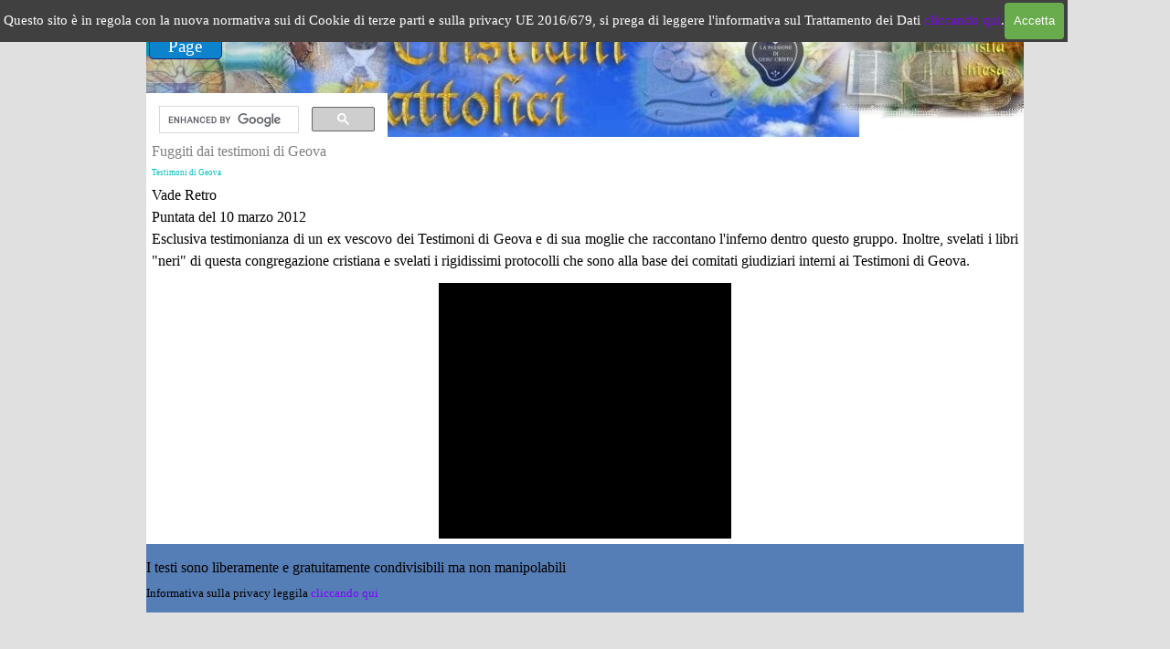

--- FILE ---
content_type: text/html
request_url: https://www.cristianicattolici.net/catechesi/fuggiti-dai-testimoni-di-geova.html
body_size: 28491
content:
<!DOCTYPE html><!-- HTML5 -->
<html prefix="og: http://ogp.me/ns#" lang="it-IT" dir="ltr">
	<head>
		<title>Fuggiti dai testimoni di Geova - Cristiani Cattolici: Pentecostali Apologetica Cattolica Studi biblici</title>
		<meta charset="utf-8" />
		<!--[if IE]><meta http-equiv="ImageToolbar" content="False" /><![endif]-->
		<meta name="author" content="Cristiani cattolici" />
		<meta name="generator" content="Incomedia WebSite X5 Pro 2025.2.8 - www.websitex5.com" />
		<meta name="description" content="Testimonianza video di ex testimoni di Geova fuggiti dalla torre di Guardia, raccontano le loro storie." />
		<meta name="keywords" content="ex tdg, testimonianze" />
		<meta property="og:locale" content="it" />
		<meta property="og:type" content="website" />
		<meta property="og:url" content="https://www.cristianicattolici.net/catechesi/fuggiti-dai-testimoni-di-geova.html" />
		<meta property="og:title" content="Fuggiti dai testimoni di Geova" />
		<meta property="og:site_name" content="Cristiani Cattolici: Pentecostali Apologetica Cattolica Studi biblici" />
		<meta property="og:description" content="Testimonianza video di ex testimoni di Geova fuggiti dalla torre di Guardia, raccontano le loro storie." />
		<meta name="twitter:card" content="summary_large_image">
		<meta name="viewport" content="width=device-width, initial-scale=1" />
		
		<link rel="stylesheet" href="style/reset.css?2025-2-8-0" media="screen,print" />
		<link rel="stylesheet" href="style/print.css?2025-2-8-0" media="print" />
		<link rel="stylesheet" href="style/style.css?2025-2-8-0" media="screen,print" />
		<link rel="stylesheet" href="style/template.css?2025-2-8-0" media="screen" />
		<link rel="stylesheet" href="pluginAppObj/imHeader_pluginAppObj_05/custom.css" media="screen, print" />
		<link rel="stylesheet" href="pcss/fuggiti-dai-testimoni-di-geova.css?2025-2-8-0-638903288177661048" media="screen,print" />
		<script src="res/jquery.js?2025-2-8-0"></script>
		<script src="res/x5engine.js?2025-2-8-0" data-files-version="2025-2-8-0"></script>
		<script src="pluginAppObj/imHeader_pluginAppObj_05/main.js"></script>
		<script>
			window.onload = function(){ checkBrowserCompatibility('Il Browser che stai utilizzando non supporta le funzionalità richieste per visualizzare questo Sito.','Il Browser che stai utilizzando potrebbe non supportare le funzionalità richieste per visualizzare questo Sito.','[1]Aggiorna il tuo browser[/1] oppure [2]procedi ugualmente[/2].','http://outdatedbrowser.com/'); };
			x5engine.utils.currentPagePath = 'fuggiti-dai-testimoni-di-geova.html';
			x5engine.boot.push(function () { x5engine.imPageToTop.initializeButton({}); });
		</script>
		
		<style>
		#imHeader_imHTMLObject_01_wrapper {z-index:10001;}
		</style>
	</head>
	<body>
		<div id="imPageExtContainer">
			<div id="imPageIntContainer">
				<a class="screen-reader-only-even-focused" href="#imGoToCont" title="Salta il menu di navigazione">Vai ai contenuti</a>
				<div id="imHeaderBg"></div>
				<div id="imPage">
					<header id="imHeader">
						<h1 class="imHidden">Fuggiti dai testimoni di Geova - Cristiani Cattolici: Pentecostali Apologetica Cattolica Studi biblici</h1>
						<div id="imHeaderObjects"><div id="imHeader_imHTMLObject_01_wrapper" class="template-object-wrapper"><div id="imHeader_imHTMLObject_01" class="imHTMLObject" style="text-align: center; height: 350px; width: 100%; overflow: hidden;"><script>
  (function() {
    var cx = '000973930568507612626:qufcmji2zyg';
    var gcse = document.createElement('script');
    gcse.type = 'text/javascript';
    gcse.async = true;
    gcse.src = 'https://cse.google.com/cse.js?cx=' + cx;
    var s = document.getElementsByTagName('script')[0];
    s.parentNode.insertBefore(gcse, s);
  })();
</script>
<gcse:search></gcse:search></div></div><div id="imHeader_imMenuObject_03_wrapper" class="template-object-wrapper"><!-- UNSEARCHABLE --><a id="imHeader_imMenuObject_03_skip_menu" href="#imHeader_imMenuObject_03_after_menu" class="screen-reader-only-even-focused">Salta menù</a><div id="imHeader_imMenuObject_03"><nav id="imHeader_imMenuObject_03_container"><button type="button" class="clear-button-style hamburger-button hamburger-component" aria-label="Mostra menù"><span class="hamburger-bar"></span><span class="hamburger-bar"></span><span class="hamburger-bar"></span></button><div class="hamburger-menu-background-container hamburger-component">
	<div class="hamburger-menu-background menu-mobile menu-mobile-animated hidden">
		<button type="button" class="clear-button-style hamburger-menu-close-button" aria-label="Chiudi"><span aria-hidden="true">&times;</span></button>
	</div>
</div>
<ul class="menu-mobile-animated hidden">
	<li class="imMnMnFirst imLevel" data-link-hash="-2065390987"><div class="label-wrapper"><div class="label-inner-wrapper"><a href="https://www.cristianicattolici.net/albero-della-vita-del-bene-e-del-male-catechesi.html" class="label">Catechesi pag principale</a></div></div></li><li class="imMnMnMiddle imLevel" data-link-hash="1272959944"><div class="label-wrapper"><div class="label-inner-wrapper"><a href="http://www.cristianicattolici.net/i-pentecostali-introduzione.html" class="label">Confutazioni al Protestantesimo</a></div></div></li><li class="imMnMnMiddle imLevel" data-link-hash="144789268"><div class="label-wrapper"><div class="label-inner-wrapper"><a href="http://www.cristianicattolici.net/agopuntura-cristianesimo-contraindicazioni.html" class="label">Esorcismo e lotta contro Satana</a></div></div></li><li class="imMnMnMiddle imLevel"><div class="label-wrapper"><div class="label-inner-wrapper"><span class="label">Famiglia e Matrimonio</span><button type="button" class="screen-reader-only clear-button-style toggle-submenu" aria-label="Mostra sottomenù di Famiglia e Matrimonio" aria-expanded="false" onclick="if ($(this).attr('aria-expanded') == 'true') event.stopImmediatePropagation(); $(this).closest('.imLevel').trigger(jQuery.Event($(this).attr('aria-expanded') == 'false' ? 'mouseenter' : 'mouseleave', { originalEvent: event } ));">▼</button></div></div><ul data-original-position="open-bottom" class="open-bottom" style="" >
	<li class="imMnMnFirst imPage" data-link-paths=",/catechesi/castita-prematrimoniale-fidanzati-rapporti-sessuali.html">
<div class="label-wrapper">
<div class="label-inner-wrapper">
		<a class="label" href="castita-prematrimoniale-fidanzati-rapporti-sessuali.html">
Convivenza Castita&#39; Prematrimoniale		</a>
</div>
</div>
	</li><li class="imMnMnMiddle imPage" data-link-paths=",/catechesi/matrimonio-e-la-famiglia-divorzio.html">
<div class="label-wrapper">
<div class="label-inner-wrapper">
		<a class="label" href="matrimonio-e-la-famiglia-divorzio.html">
Il Matrimonio e la Famiglia		</a>
</div>
</div>
	</li><li class="imMnMnMiddle imPage" data-link-paths=",/catechesi/matrimoni-civili-in-crescita.html">
<div class="label-wrapper">
<div class="label-inner-wrapper">
		<a class="label" href="matrimoni-civili-in-crescita.html">
Matrimoni Civili in crescita?		</a>
</div>
</div>
	</li><li class="imMnMnMiddle imPage" data-link-paths=",/catechesi/ricostruire-un-matrimonio-rotto-missione-possibile.html">
<div class="label-wrapper">
<div class="label-inner-wrapper">
		<a class="label" href="ricostruire-un-matrimonio-rotto-missione-possibile.html">
Ricostruire un matrimonio rotto missione possibile		</a>
</div>
</div>
	</li><li class="imMnMnMiddle imPage" data-link-paths=",/catechesi/risposte-ai-dubia-su-amoris-laetitia.html">
<div class="label-wrapper">
<div class="label-inner-wrapper">
		<a class="label" href="risposte-ai-dubia-su-amoris-laetitia.html">
Risposte ai Dubia su Amoris Laetitia		</a>
</div>
</div>
	</li><li class="imMnMnLast imPage" data-link-paths=",/catechesi/testimonianze-separazioni-divorzi-matrimoni-recuperati.html">
<div class="label-wrapper">
<div class="label-inner-wrapper">
		<a class="label" href="testimonianze-separazioni-divorzi-matrimoni-recuperati.html">
Testimonianze di separazioni recuperate		</a>
</div>
</div>
	</li></ul></li><li class="imMnMnMiddle imLevel" data-link-hash="-1004144840"><div class="label-wrapper"><div class="label-inner-wrapper"><span class="label">Islam</span><button type="button" class="screen-reader-only clear-button-style toggle-submenu" aria-label="Mostra sottomenù di Islam" aria-expanded="false" onclick="if ($(this).attr('aria-expanded') == 'true') event.stopImmediatePropagation(); $(this).closest('.imLevel').trigger(jQuery.Event($(this).attr('aria-expanded') == 'false' ? 'mouseenter' : 'mouseleave', { originalEvent: event } ));">▼</button></div></div><ul data-original-position="open-bottom" class="open-bottom" style="" >
	<li class="imMnMnFirst imPage" data-link-paths=",/catechesi/la-matematica-non-e--stata-inventata-dagli-arabi.html">
<div class="label-wrapper">
<div class="label-inner-wrapper">
		<a class="label" href="la-matematica-non-e--stata-inventata-dagli-arabi.html">
La matematica non e&#39; stata inventata dagli arabi		</a>
</div>
</div>
	</li><li class="imMnMnMiddle imPage" data-link-paths=",/catechesi/corano-da-imporre-con-la-forza.html">
<div class="label-wrapper">
<div class="label-inner-wrapper">
		<a class="label" href="corano-da-imporre-con-la-forza.html">
Corano da imporre con la forza		</a>
</div>
</div>
	</li><li class="imMnMnMiddle imPage" data-link-paths=",/catechesi/come-ragiona-un-musulmano-fedele-al-corano.html">
<div class="label-wrapper">
<div class="label-inner-wrapper">
		<a class="label" href="come-ragiona-un-musulmano-fedele-al-corano.html">
Come ragiona un musulmano fedele al Corano		</a>
</div>
</div>
	</li><li class="imMnMnMiddle imPage" data-link-paths=",/catechesi/costringere-studenti-cattolici-a-pregare-allah.html">
<div class="label-wrapper">
<div class="label-inner-wrapper">
		<a class="label" href="costringere-studenti-cattolici-a-pregare-allah.html">
Costringere studenti cattolici a pregare Allah		</a>
</div>
</div>
	</li><li class="imMnMnMiddle imPage" data-link-paths=",/catechesi/cristiani-di-otranto-uccisi-dai-musulmani.html">
<div class="label-wrapper">
<div class="label-inner-wrapper">
		<a class="label" href="cristiani-di-otranto-uccisi-dai-musulmani.html">
Cristiani di Otranto uccisi dai musulmani		</a>
</div>
</div>
	</li><li class="imMnMnMiddle imPage" data-link-paths=",/catechesi/crociate-cosa-furono.html">
<div class="label-wrapper">
<div class="label-inner-wrapper">
		<a class="label" href="crociate-cosa-furono.html">
Crociate cosa furono		</a>
</div>
</div>
	</li><li class="imMnMnMiddle imPage" data-link-paths=",/catechesi/curiosita-sull-islam.html">
<div class="label-wrapper">
<div class="label-inner-wrapper">
		<a class="label" href="curiosita-sull-islam.html">
Curiosità sull&#39;Islam		</a>
</div>
</div>
	</li><li class="imMnMnMiddle imPage" data-link-paths=",/catechesi/gli-infedeli-e-la-guerra-santa.html">
<div class="label-wrapper">
<div class="label-inner-wrapper">
		<a class="label" href="gli-infedeli-e-la-guerra-santa.html">
Gli Infedeli e la guerra santa		</a>
</div>
</div>
	</li><li class="imMnMnMiddle imPage" data-link-paths=",/catechesi/gesu-nel-corano.html">
<div class="label-wrapper">
<div class="label-inner-wrapper">
		<a class="label" href="gesu-nel-corano.html">
Gesù nel Corano		</a>
</div>
</div>
	</li><li class="imMnMnMiddle imPage" data-link-paths=",/catechesi/gesu-e-maometto-differenze.html">
<div class="label-wrapper">
<div class="label-inner-wrapper">
		<a class="label" href="gesu-e-maometto-differenze.html">
Gesù e Maometto differenze		</a>
</div>
</div>
	</li><li class="imMnMnMiddle imPage" data-link-paths=",/catechesi/il-corano-e-la-bibbia.html">
<div class="label-wrapper">
<div class="label-inner-wrapper">
		<a class="label" href="il-corano-e-la-bibbia.html">
Il Corano e La Bibbia		</a>
</div>
</div>
	</li><li class="imMnMnMiddle imPage" data-link-paths=",/catechesi/impiccano-madre-di-5-figli-perche--cristiana.html">
<div class="label-wrapper">
<div class="label-inner-wrapper">
		<a class="label" href="impiccano-madre-di-5-figli-perche--cristiana.html">
Impiccano madre di 5 figli perche&#39; cristiana		</a>
</div>
</div>
	</li><li class="imMnMnMiddle imPage" data-link-paths=",/catechesi/islam-considera-donna-inferiore-all-uomo.html">
<div class="label-wrapper">
<div class="label-inner-wrapper">
		<a class="label" href="islam-considera-donna-inferiore-all-uomo.html">
Islam considera donna inferiore all&#39;uomo		</a>
</div>
</div>
	</li><li class="imMnMnMiddle imPage" data-link-paths=",/catechesi/islam-un-pericolo.html">
<div class="label-wrapper">
<div class="label-inner-wrapper">
		<a class="label" href="islam-un-pericolo.html">
Islam un pericolo		</a>
</div>
</div>
	</li><li class="imMnMnMiddle imPage" data-link-paths=",/catechesi/islam-e-cultura.html">
<div class="label-wrapper">
<div class="label-inner-wrapper">
		<a class="label" href="islam-e-cultura.html">
Islam e Cultura		</a>
</div>
</div>
	</li><li class="imMnMnMiddle imPage" data-link-paths=",/catechesi/italia-in-via-di-islamizzazione.html">
<div class="label-wrapper">
<div class="label-inner-wrapper">
		<a class="label" href="italia-in-via-di-islamizzazione.html">
Italia in via di islamizzazione		</a>
</div>
</div>
	</li><li class="imMnMnMiddle imPage" data-link-paths=",/catechesi/italiani-convertiti-islam-progettano-attentati.html">
<div class="label-wrapper">
<div class="label-inner-wrapper">
		<a class="label" href="italiani-convertiti-islam-progettano-attentati.html">
Italiani convertiti Islam progettano attentati		</a>
</div>
</div>
	</li><li class="imMnMnMiddle imPage" data-link-paths=",/catechesi/islam-violento.html">
<div class="label-wrapper">
<div class="label-inner-wrapper">
		<a class="label" href="islam-violento.html">
Islam violento		</a>
</div>
</div>
	</li><li class="imMnMnMiddle imPage" data-link-paths=",/catechesi/infibulazione-islamica-escissione.html">
<div class="label-wrapper">
<div class="label-inner-wrapper">
		<a class="label" href="infibulazione-islamica-escissione.html">
Infibulazione islamica Escissione		</a>
</div>
</div>
	</li><li class="imMnMnMiddle imPage" data-link-paths=",/catechesi/l-amore-dei-musulmani-per-cristiani-ed-ebrei.html">
<div class="label-wrapper">
<div class="label-inner-wrapper">
		<a class="label" href="l-amore-dei-musulmani-per-cristiani-ed-ebrei.html">
L&#39;Amore dei Musulmani per cristiani ed ebrei		</a>
</div>
</div>
	</li><li class="imMnMnMiddle imPage" data-link-paths=",/catechesi/no-alla-turchia-in-europa.html">
<div class="label-wrapper">
<div class="label-inner-wrapper">
		<a class="label" href="no-alla-turchia-in-europa.html">
No alla Turchia in Europa		</a>
</div>
</div>
	</li><li class="imMnMnMiddle imPage" data-link-paths=",/catechesi/non-esiste-un-islam-moderato.html">
<div class="label-wrapper">
<div class="label-inner-wrapper">
		<a class="label" href="non-esiste-un-islam-moderato.html">
Non esiste un islam moderato		</a>
</div>
</div>
	</li><li class="imMnMnLast imPage" data-link-paths=",/catechesi/prima-la-mecca-poi-roma.html">
<div class="label-wrapper">
<div class="label-inner-wrapper">
		<a class="label" href="prima-la-mecca-poi-roma.html">
Prima la Mecca poi Roma		</a>
</div>
</div>
	</li></ul></li><li class="imMnMnMiddle imLevel"><div class="label-wrapper"><div class="label-inner-wrapper"><span class="label">Miracoli Eucaristici</span><button type="button" class="screen-reader-only clear-button-style toggle-submenu" aria-label="Mostra sottomenù di Miracoli Eucaristici" aria-expanded="false" onclick="if ($(this).attr('aria-expanded') == 'true') event.stopImmediatePropagation(); $(this).closest('.imLevel').trigger(jQuery.Event($(this).attr('aria-expanded') == 'false' ? 'mouseenter' : 'mouseleave', { originalEvent: event } ));">▼</button></div></div><ul data-original-position="open-bottom" class="open-bottom" style="" >
	<li class="imMnMnFirst imPage" data-link-paths=",/catechesi/fiecht-miracolo-eucaristico.html">
<div class="label-wrapper">
<div class="label-inner-wrapper">
		<a class="label" href="fiecht-miracolo-eucaristico.html">
Fiecht		</a>
</div>
</div>
	</li><li class="imMnMnMiddle imPage" data-link-paths=",/catechesi/alatri-miracolo-eucaristico.html">
<div class="label-wrapper">
<div class="label-inner-wrapper">
		<a class="label" href="alatri-miracolo-eucaristico.html">
Alatri		</a>
</div>
</div>
	</li><li class="imMnMnMiddle imPage" data-link-paths=",/catechesi/lanciano-miracolo-eucaristico.html">
<div class="label-wrapper">
<div class="label-inner-wrapper">
		<a class="label" href="lanciano-miracolo-eucaristico.html">
Lanciano		</a>
</div>
</div>
	</li><li class="imMnMnMiddle imPage" data-link-paths=",/catechesi/ferrara-miracolo-eucaristico.html">
<div class="label-wrapper">
<div class="label-inner-wrapper">
		<a class="label" href="ferrara-miracolo-eucaristico.html">
Ferrara		</a>
</div>
</div>
	</li><li class="imMnMnMiddle imPage" data-link-paths=",/catechesi/bolsena-miracolo-eucaristia.html">
<div class="label-wrapper">
<div class="label-inner-wrapper">
		<a class="label" href="bolsena-miracolo-eucaristia.html">
Bolsena		</a>
</div>
</div>
	</li><li class="imMnMnMiddle imPage" data-link-paths=",/catechesi/siena-miracolo-eucaristico.html">
<div class="label-wrapper">
<div class="label-inner-wrapper">
		<a class="label" href="siena-miracolo-eucaristico.html">
Siena		</a>
</div>
</div>
	</li><li class="imMnMnMiddle imPage" data-link-paths=",/catechesi/pozman-miracolo-eucaristico.html">
<div class="label-wrapper">
<div class="label-inner-wrapper">
		<a class="label" href="pozman-miracolo-eucaristico.html">
Pozman		</a>
</div>
</div>
	</li><li class="imMnMnLast imPage" data-link-paths=",/catechesi/trani-ostia-fritta-eucaristia.html">
<div class="label-wrapper">
<div class="label-inner-wrapper">
		<a class="label" href="trani-ostia-fritta-eucaristia.html">
Trani		</a>
</div>
</div>
	</li></ul></li><li class="imMnMnMiddle imLevel"><div class="label-wrapper"><div class="label-inner-wrapper"><span class="label">Questioni Morali e Sociali</span><button type="button" class="screen-reader-only clear-button-style toggle-submenu" aria-label="Mostra sottomenù di Questioni Morali e Sociali" aria-expanded="false" onclick="if ($(this).attr('aria-expanded') == 'true') event.stopImmediatePropagation(); $(this).closest('.imLevel').trigger(jQuery.Event($(this).attr('aria-expanded') == 'false' ? 'mouseenter' : 'mouseleave', { originalEvent: event } ));">▼</button></div></div><ul data-original-position="open-bottom" class="open-bottom" style="" >
	<li class="imMnMnFirst imPage" data-link-paths=",/catechesi/don-gallo-matrimoni-gay-spinello.html">
<div class="label-wrapper">
<div class="label-inner-wrapper">
		<a class="label" href="don-gallo-matrimoni-gay-spinello.html">
Don Gallo e le sue eresie		</a>
</div>
</div>
	</li><li class="imMnMnMiddle imPage" data-link-paths=",/catechesi/eutanasia-chiesa-bibbia.html">
<div class="label-wrapper">
<div class="label-inner-wrapper">
		<a class="label" href="eutanasia-chiesa-bibbia.html">
Eutanasia		</a>
</div>
</div>
	</li><li class="imMnMnMiddle imPage" data-link-paths=",/catechesi/halloween-che-male-ce-a-festeggiarlo.html">
<div class="label-wrapper">
<div class="label-inner-wrapper">
		<a class="label" href="halloween-che-male-ce-a-festeggiarlo.html">
Halloween che male c&#39;è a festeggiarlo		</a>
</div>
</div>
	</li><li class="imMnMnMiddle imPage" data-link-paths=",/catechesi/origini-di-halloween.html">
<div class="label-wrapper">
<div class="label-inner-wrapper">
		<a class="label" href="origini-di-halloween.html">
Origini di Halloween		</a>
</div>
</div>
	</li><li class="imMnMnLast imPage" data-link-paths=",/catechesi/sesso-orale-fellatio-consigli-chiesa.html">
<div class="label-wrapper">
<div class="label-inner-wrapper">
		<a class="label" href="sesso-orale-fellatio-consigli-chiesa.html">
Sesso Orale consigli Chiesa		</a>
</div>
</div>
	</li></ul></li><li class="imMnMnMiddle imLevel"><div class="label-wrapper"><div class="label-inner-wrapper"><span class="label">Questioni Storiche</span><button type="button" class="screen-reader-only clear-button-style toggle-submenu" aria-label="Mostra sottomenù di Questioni Storiche" aria-expanded="false" onclick="if ($(this).attr('aria-expanded') == 'true') event.stopImmediatePropagation(); $(this).closest('.imLevel').trigger(jQuery.Event($(this).attr('aria-expanded') == 'false' ? 'mouseenter' : 'mouseleave', { originalEvent: event } ));">▼</button></div></div><ul data-original-position="open-bottom" class="open-bottom" style="" >
	<li class="imMnMnFirst imPage" data-link-paths=",/catechesi/chiese-proprieta-dello-stato-italiano.html">
<div class="label-wrapper">
<div class="label-inner-wrapper">
		<a class="label" href="chiese-proprieta-dello-stato-italiano.html">
Chiese proprietà dello Stato italiano		</a>
</div>
</div>
	</li><li class="imMnMnMiddle imPage" data-link-paths=",/catechesi/codice-da-vinci-una-sfilza-di-bugie.html">
<div class="label-wrapper">
<div class="label-inner-wrapper">
		<a class="label" href="codice-da-vinci-una-sfilza-di-bugie.html">
Codice da Vinci una sfilza di bugie		</a>
</div>
</div>
	</li><li class="imMnMnMiddle imPage" data-link-paths=",/catechesi/crociate-una-vergogna-considerazioni-storiche-verita.html">
<div class="label-wrapper">
<div class="label-inner-wrapper">
		<a class="label" href="crociate-una-vergogna-considerazioni-storiche-verita.html">
Crociate una vergogna?		</a>
</div>
</div>
	</li><li class="imMnMnMiddle imPage" data-link-paths=",/catechesi/crociate-aggressione-o-difesa-contro-musulmani.html">
<div class="label-wrapper">
<div class="label-inner-wrapper">
		<a class="label" href="crociate-aggressione-o-difesa-contro-musulmani.html">
Crociate aggressione o difesa?		</a>
</div>
</div>
	</li><li class="imMnMnMiddle imPage" data-link-paths=",/catechesi/galileo-la-verita--storica.html">
<div class="label-wrapper">
<div class="label-inner-wrapper">
		<a class="label" href="galileo-la-verita--storica.html">
Galileo La verita&#39; storica		</a>
</div>
</div>
	</li><li class="imMnMnMiddle imPage" data-link-paths=",/catechesi/gesu-cristo-nel-talmud.html">
<div class="label-wrapper">
<div class="label-inner-wrapper">
		<a class="label" href="gesu-cristo-nel-talmud.html">
Gesù Cristo nel Talmud		</a>
</div>
</div>
	</li><li class="imMnMnMiddle imPage" data-link-paths=",/catechesi/gesu-e-davvero-esistito-prove-storiche.html">
<div class="label-wrapper">
<div class="label-inner-wrapper">
		<a class="label" href="gesu-e-davvero-esistito-prove-storiche.html">
Gesù è davvero esistito?		</a>
</div>
</div>
	</li><li class="imMnMnMiddle imPage" data-link-paths=",/catechesi/mitra-e-origini-del-cristianesimo-storia.html">
<div class="label-wrapper">
<div class="label-inner-wrapper">
		<a class="label" href="mitra-e-origini-del-cristianesimo-storia.html">
Mitra e Origini del cristianesimo		</a>
</div>
</div>
	</li><li class="imMnMnMiddle imPage" data-link-paths=",/catechesi/il_codice_da_vinci.html">
<div class="label-wrapper">
<div class="label-inner-wrapper">
		<a class="label" href="il_codice_da_vinci.html">
Il Codice da Vinci		</a>
</div>
</div>
	</li><li class="imMnMnMiddle imPage" data-link-paths=",/catechesi/bandiera-europa-simbolo-cristiano.html">
<div class="label-wrapper">
<div class="label-inner-wrapper">
		<a class="label" href="bandiera-europa-simbolo-cristiano.html">
La Bandiera d&#39;Europa simbolo cristiano		</a>
</div>
</div>
	</li><li class="imMnMnMiddle imPage" data-link-paths=",/catechesi/medio-evo-arretrato-o-avanzato-prove.html">
<div class="label-wrapper">
<div class="label-inner-wrapper">
		<a class="label" href="medio-evo-arretrato-o-avanzato-prove.html">
Medio evo arretrato o avanzato?		</a>
</div>
</div>
	</li><li class="imMnMnMiddle imPage" data-link-paths=",/catechesi/che-cosa-e-la-massoneria.html">
<div class="label-wrapper">
<div class="label-inner-wrapper">
		<a class="label" href="che-cosa-e-la-massoneria.html">
Massoneria che cosa è?		</a>
</div>
</div>
	</li><li class="imMnMnLast imPage" data-link-paths=",/catechesi/ricchezze_vaticane_prove_vaticano_banca.html">
<div class="label-wrapper">
<div class="label-inner-wrapper">
		<a class="label" href="ricchezze_vaticane_prove_vaticano_banca.html">
Ricchezze Vaticane		</a>
</div>
</div>
	</li></ul></li><li class="imMnMnMiddle imLevel" data-link-hash="-1262760722"><div class="label-wrapper"><div class="label-inner-wrapper"><a href="http://www.cristianicattolici.net/assunta_in_cielo.html" class="label">Risposte Veloci</a></div></div></li><li class="imMnMnMiddle imLevel" data-link-hash="251002747"><div class="label-wrapper"><div class="label-inner-wrapper"><a href="http://www.cristianicattolici.net/la-messa-di-oggi-e-di-domani.html" class="label">Servizi</a></div></div></li><li class="imMnMnMiddle imLevel"><div class="label-wrapper"><div class="label-inner-wrapper"><span class="label">Testimoni di Geova</span><button type="button" class="screen-reader-only clear-button-style toggle-submenu" aria-label="Mostra sottomenù di Testimoni di Geova" aria-expanded="false" onclick="if ($(this).attr('aria-expanded') == 'true') event.stopImmediatePropagation(); $(this).closest('.imLevel').trigger(jQuery.Event($(this).attr('aria-expanded') == 'false' ? 'mouseenter' : 'mouseleave', { originalEvent: event } ));">▼</button></div></div><ul data-original-position="open-bottom" class="open-bottom" style="" >
	<li class="imMnMnFirst imPage" data-link-paths=",/catechesi/i_testimoni_di_geova.html">
<div class="label-wrapper">
<div class="label-inner-wrapper">
		<a class="label" href="i_testimoni_di_geova.html">
I testimoni di Geova		</a>
</div>
</div>
	</li><li class="imMnMnMiddle imPage" data-link-paths=",/catechesi/attenzione-agli-approcci-amorevoli-dei-testimoni-di-geova.html">
<div class="label-wrapper">
<div class="label-inner-wrapper">
		<a class="label" href="attenzione-agli-approcci-amorevoli-dei-testimoni-di-geova.html">
Attenzione agli approcci amorevoli dei Testimoni di Geova		</a>
</div>
</div>
	</li><li class="imMnMnMiddle imPage" data-link-paths=",/catechesi/bibbie_a_confronto.html">
<div class="label-wrapper">
<div class="label-inner-wrapper">
		<a class="label" href="bibbie_a_confronto.html">
Bibbie a confronto		</a>
</div>
</div>
	</li><li class="imMnMnMiddle imPage" data-link-paths=",/catechesi/compleanni-vietati-dai-testimoni-di-geova.html">
<div class="label-wrapper">
<div class="label-inner-wrapper">
		<a class="label" href="compleanni-vietati-dai-testimoni-di-geova.html">
Compleanni vietati dai testimoni di Geova		</a>
</div>
</div>
	</li><li class="imMnMnMiddle imPage" data-link-paths=",/catechesi/cristologia-dei-testimoni-di-geova.html">
<div class="label-wrapper">
<div class="label-inner-wrapper">
		<a class="label" href="cristologia-dei-testimoni-di-geova.html">
Cristologia dei Testimoni di Geova		</a>
</div>
</div>
	</li><li class="imMnMnMiddle imPage" data-link-paths=",/catechesi/domande-per-i-testimoni-di-geova-profezie.html">
<div class="label-wrapper">
<div class="label-inner-wrapper">
		<a class="label" href="domande-per-i-testimoni-di-geova-profezie.html">
Domande per i testimoni di Geova		</a>
</div>
</div>
	</li><li class="imMnMnMiddle imPage" data-link-paths=",/catechesi/e_prossima_la_fine_del_mondo.html">
<div class="label-wrapper">
<div class="label-inner-wrapper">
		<a class="label" href="e_prossima_la_fine_del_mondo.html">
E&#39; prossima la fine del Mondo?		</a>
</div>
</div>
	</li><li class="imMnMnMiddle imPage" data-link-paths=",/catechesi/ex-testimoni-di-geova-testimonianze.html">
<div class="label-wrapper">
<div class="label-inner-wrapper">
		<a class="label" href="ex-testimoni-di-geova-testimonianze.html">
Ex Testimoni di Geova Testimonianze		</a>
</div>
</div>
	</li><li class="imMnMnMiddle imPage" data-link-paths=",/catechesi/e_voi_chi_dite_che_io_sia.html">
<div class="label-wrapper">
<div class="label-inner-wrapper">
		<a class="label" href="e_voi_chi_dite_che_io_sia.html">
E voi chi dite che io sia		</a>
</div>
</div>
	</li><li class="imMnMnMiddle imPage" data-link-paths=",/catechesi/errori-dei-testimoni-di-geova.html">
<div class="label-wrapper">
<div class="label-inner-wrapper">
		<a class="label" href="errori-dei-testimoni-di-geova.html">
Errori dei testimoni di Geova		</a>
</div>
</div>
	</li><li class="imMnMnMiddle imPage" data-link-paths=",/catechesi/fuggiti-dai-testimoni-di-geova.html">
<div class="label-wrapper">
<div class="label-inner-wrapper">
		<a class="label" href="fuggiti-dai-testimoni-di-geova.html">
Fuggiti dai testimoni di Geova		</a>
</div>
</div>
	</li><li class="imMnMnMiddle imPage" data-link-paths=",/catechesi/geova-non-e-il-nome-di-dio.html">
<div class="label-wrapper">
<div class="label-inner-wrapper">
		<a class="label" href="geova-non-e-il-nome-di-dio.html">
Geova non è il Nome di Dio		</a>
</div>
</div>
	</li><li class="imMnMnMiddle imPage" data-link-paths=",/catechesi/geova_chi_era_costui.html">
<div class="label-wrapper">
<div class="label-inner-wrapper">
		<a class="label" href="geova_chi_era_costui.html">
Geova chi era Costui		</a>
</div>
</div>
	</li><li class="imMnMnMiddle imPage" data-link-paths=",/catechesi/immagini_e_santi.html">
<div class="label-wrapper">
<div class="label-inner-wrapper">
		<a class="label" href="immagini_e_santi.html">
Immagini e santi		</a>
</div>
</div>
	</li><li class="imMnMnMiddle imPage" data-link-paths=",/catechesi/la_croce.html">
<div class="label-wrapper">
<div class="label-inner-wrapper">
		<a class="label" href="la_croce.html">
La Croce		</a>
</div>
</div>
	</li><li class="imMnMnMiddle imPage" data-link-paths=",/catechesi/la_madonna_contestata.html">
<div class="label-wrapper">
<div class="label-inner-wrapper">
		<a class="label" href="la_madonna_contestata.html">
La Madonna contestata		</a>
</div>
</div>
	</li><li class="imMnMnMiddle imPage" data-link-paths=",/catechesi/la_trinita.html">
<div class="label-wrapper">
<div class="label-inner-wrapper">
		<a class="label" href="la_trinita.html">
La Trinità		</a>
</div>
</div>
	</li><li class="imMnMnMiddle imPage" data-link-paths=",/catechesi/inferno.html">
<div class="label-wrapper">
<div class="label-inner-wrapper">
		<a class="label" href="inferno.html">
Inferno		</a>
</div>
</div>
	</li><li class="imMnMnMiddle imPage" data-link-paths=",/catechesi/il_natale_festa_pagana_.html">
<div class="label-wrapper">
<div class="label-inner-wrapper">
		<a class="label" href="il_natale_festa_pagana_.html">
Il Natale festa pagana?		</a>
</div>
</div>
	</li><li class="imMnMnMiddle imPage" data-link-paths=",/catechesi/il_servizio_militare.html">
<div class="label-wrapper">
<div class="label-inner-wrapper">
		<a class="label" href="il_servizio_militare.html">
Il Servizio Militare		</a>
</div>
</div>
	</li><li class="imMnMnMiddle imPage" data-link-paths=",/catechesi/il_battesimo_cristiano.html">
<div class="label-wrapper">
<div class="label-inner-wrapper">
		<a class="label" href="il_battesimo_cristiano.html">
Il Battesimo cristiano		</a>
</div>
</div>
	</li><li class="imMnMnMiddle imPage" data-link-paths=",/catechesi/i_tdg_e_l_onu.html">
<div class="label-wrapper">
<div class="label-inner-wrapper">
		<a class="label" href="i_tdg_e_l_onu.html">
I tdG e L&#39;ONU		</a>
</div>
</div>
	</li><li class="imMnMnMiddle imPage" data-link-paths=",/catechesi/i_tdg_erano_contro_il_nazismo_.html">
<div class="label-wrapper">
<div class="label-inner-wrapper">
		<a class="label" href="i_tdg_erano_contro_il_nazismo_.html">
I tdG erano contro il nazismo?		</a>
</div>
</div>
	</li><li class="imMnMnMiddle imPage" data-link-paths=",/catechesi/la_chiesa.html">
<div class="label-wrapper">
<div class="label-inner-wrapper">
		<a class="label" href="la_chiesa.html">
La Chiesa		</a>
</div>
</div>
	</li><li class="imMnMnMiddle imPage" data-link-paths=",/catechesi/i-testimoni-di-geova-non-sono-cristiani.html">
<div class="label-wrapper">
<div class="label-inner-wrapper">
		<a class="label" href="i-testimoni-di-geova-non-sono-cristiani.html">
I testimoni di Geova sono cristiani?		</a>
</div>
</div>
	</li><li class="imMnMnMiddle imPage" data-link-paths=",/catechesi/la_confessione_1.html">
<div class="label-wrapper">
<div class="label-inner-wrapper">
		<a class="label" href="la_confessione_1.html">
La Confessione		</a>
</div>
</div>
	</li><li class="imMnMnMiddle imPage" data-link-paths=",/catechesi/lettera-ex-tdg-al-vescovo.html">
<div class="label-wrapper">
<div class="label-inner-wrapper">
		<a class="label" href="lettera-ex-tdg-al-vescovo.html">
Lettera ex tdG al vescovo		</a>
</div>
</div>
	</li><li class="imMnMnMiddle imPage" data-link-paths=",/catechesi/la_cena_del_signore.html">
<div class="label-wrapper">
<div class="label-inner-wrapper">
		<a class="label" href="la_cena_del_signore.html">
La Cena del Signore		</a>
</div>
</div>
	</li><li class="imMnMnMiddle imPage" data-link-paths=",/catechesi/lo_statuto_testimoni_geova.html">
<div class="label-wrapper">
<div class="label-inner-wrapper">
		<a class="label" href="lo_statuto_testimoni_geova.html">
Lo Statuto		</a>
</div>
</div>
	</li><li class="imMnMnMiddle imPage" data-link-paths=",/catechesi/manipolazioni-geoviste-nella-bibbia.html">
<div class="label-wrapper">
<div class="label-inner-wrapper">
		<a class="label" href="manipolazioni-geoviste-nella-bibbia.html">
Manipolazioni geoviste nella Bibbia		</a>
</div>
</div>
	</li><li class="imMnMnMiddle imPage" data-link-paths=",/catechesi/ex_testimoni_di_geova_ostracismo.html">
<div class="label-wrapper">
<div class="label-inner-wrapper">
		<a class="label" href="ex_testimoni_di_geova_ostracismo.html">
Ostracismo dei Tdg		</a>
</div>
</div>
	</li><li class="imMnMnMiddle imPage" data-link-paths=",/catechesi/operato-al-cuore-rifiuta-trasfusione.html">
<div class="label-wrapper">
<div class="label-inner-wrapper">
		<a class="label" href="operato-al-cuore-rifiuta-trasfusione.html">
Operato al cuore rifiuta trasfusione 		</a>
</div>
</div>
	</li><li class="imMnMnMiddle imPage" data-link-paths=",/catechesi/paradiso.html">
<div class="label-wrapper">
<div class="label-inner-wrapper">
		<a class="label" href="paradiso.html">
Paradiso		</a>
</div>
</div>
	</li><li class="imMnMnMiddle imPage" data-link-paths=",/catechesi/pasqua-testimoni-di-geova-feste-comandate.html">
<div class="label-wrapper">
<div class="label-inner-wrapper">
		<a class="label" href="pasqua-testimoni-di-geova-feste-comandate.html">
Pasqua e testimoni di Geova		</a>
</div>
</div>
	</li><li class="imMnMnMiddle imPage" data-link-paths=",/catechesi/pietro_e_la_pietra.html">
<div class="label-wrapper">
<div class="label-inner-wrapper">
		<a class="label" href="pietro_e_la_pietra.html">
Pietro e la pietra		</a>
</div>
</div>
	</li><li class="imMnMnMiddle imPage" data-link-paths=",/catechesi/profezie-dei-testimoni-di-geova.html">
<div class="label-wrapper">
<div class="label-inner-wrapper">
		<a class="label" href="profezie-dei-testimoni-di-geova.html">
Profezie dei testimoni di Geova		</a>
</div>
</div>
	</li><li class="imMnMnMiddle imPage" data-link-paths=",/catechesi/profezie-tdg-sul-times-fine-del-mondo-false.html">
<div class="label-wrapper">
<div class="label-inner-wrapper">
		<a class="label" href="profezie-tdg-sul-times-fine-del-mondo-false.html">
Profezie tdG sul Times		</a>
</div>
</div>
	</li><li class="imMnMnMiddle imPage" data-link-paths=",/catechesi/pedofilia_e_tdg.html">
<div class="label-wrapper">
<div class="label-inner-wrapper">
		<a class="label" href="pedofilia_e_tdg.html">
Pedofilia e tdG		</a>
</div>
</div>
	</li><li class="imMnMnMiddle imPage" data-link-paths=",/catechesi/purgatorio.html">
<div class="label-wrapper">
<div class="label-inner-wrapper">
		<a class="label" href="purgatorio.html">
Purgatorio		</a>
</div>
</div>
	</li><li class="imMnMnMiddle imPage" data-link-paths=",/catechesi/risurrezione.html">
<div class="label-wrapper">
<div class="label-inner-wrapper">
		<a class="label" href="risurrezione.html">
Risurrezione		</a>
</div>
</div>
	</li><li class="imMnMnMiddle imPage" data-link-paths=",/catechesi/regno_di_dio_e_regno_di_geova.html">
<div class="label-wrapper">
<div class="label-inner-wrapper">
		<a class="label" href="regno_di_dio_e_regno_di_geova.html">
Regno di Dio e regno di Geova		</a>
</div>
</div>
	</li><li class="imMnMnMiddle imPage" data-link-paths=",/catechesi/regole-quotidiane-testimoni-di-geova.html">
<div class="label-wrapper">
<div class="label-inner-wrapper">
		<a class="label" href="regole-quotidiane-testimoni-di-geova.html">
Regole quotidiane testimoni di Geova		</a>
</div>
</div>
	</li><li class="imMnMnMiddle imPage" data-link-paths=",/catechesi/rocco-politi-testimonianza.html">
<div class="label-wrapper">
<div class="label-inner-wrapper">
		<a class="label" href="rocco-politi-testimonianza.html">
Rocco Politi Testimonianza		</a>
</div>
</div>
	</li><li class="imMnMnMiddle imPage" data-link-paths=",/catechesi/sangue_e_medicina.html">
<div class="label-wrapper">
<div class="label-inner-wrapper">
		<a class="label" href="sangue_e_medicina.html">
Sangue Trasfusioni e Medicina		</a>
</div>
</div>
	</li><li class="imMnMnMiddle imPage" data-link-paths=",/catechesi/simboli-massoni-usati-dai-testimoni-di-geova.html">
<div class="label-wrapper">
<div class="label-inner-wrapper">
		<a class="label" href="simboli-massoni-usati-dai-testimoni-di-geova.html">
Simboli Massoni usati dai Testimoni di Geova		</a>
</div>
</div>
	</li><li class="imMnMnMiddle imPage" data-link-paths=",/catechesi/nazismo-testimoni-di-geova.html">
<div class="label-wrapper">
<div class="label-inner-wrapper">
		<a class="label" href="nazismo-testimoni-di-geova.html">
Testimoni di Geova e Nazismo		</a>
</div>
</div>
	</li><li class="imMnMnMiddle imPage" data-link-paths=",/catechesi/uomini_di_serie_b.html">
<div class="label-wrapper">
<div class="label-inner-wrapper">
		<a class="label" href="uomini_di_serie_b.html">
Uomini di serie B		</a>
</div>
</div>
	</li><li class="imMnMnMiddle imPage" data-link-paths=",/catechesi/vivi_o_morti.html">
<div class="label-wrapper">
<div class="label-inner-wrapper">
		<a class="label" href="vivi_o_morti.html">
Vivi o Morti		</a>
</div>
</div>
	</li><li class="imMnMnLast imPage" data-link-paths=",/catechesi/universita--e-testimoni-di-geova.html">
<div class="label-wrapper">
<div class="label-inner-wrapper">
		<a class="label" href="universita--e-testimoni-di-geova.html">
Universita&#39; e Testimoni di Geova		</a>
</div>
</div>
	</li></ul></li><li class="imMnMnMiddle imLevel"><div class="label-wrapper"><div class="label-inner-wrapper"><span class="label">Testimonianze conversioni cristiane</span><button type="button" class="screen-reader-only clear-button-style toggle-submenu" aria-label="Mostra sottomenù di Testimonianze conversioni cristiane" aria-expanded="false" onclick="if ($(this).attr('aria-expanded') == 'true') event.stopImmediatePropagation(); $(this).closest('.imLevel').trigger(jQuery.Event($(this).attr('aria-expanded') == 'false' ? 'mouseenter' : 'mouseleave', { originalEvent: event } ));">▼</button></div></div><ul data-original-position="open-bottom" class="open-bottom" style="" >
	<li class="imMnMnFirst imPage" data-link-paths=",/catechesi/testimonianze_ex_protestanti_evangelici.html">
<div class="label-wrapper">
<div class="label-inner-wrapper">
		<a class="label" href="testimonianze_ex_protestanti_evangelici.html">
Testimonianze ex protestanti evangelici		</a>
</div>
</div>
	</li><li class="imMnMnMiddle imPage" data-link-paths=",/catechesi/andrea-ex-pentecostale.html">
<div class="label-wrapper">
<div class="label-inner-wrapper">
		<a class="label" href="andrea-ex-pentecostale.html">
Andrea ex pentecostale		</a>
</div>
</div>
	</li><li class="imMnMnMiddle imPage" data-link-paths=",/catechesi/aldo-achilli-testimonianza.html">
<div class="label-wrapper">
<div class="label-inner-wrapper">
		<a class="label" href="aldo-achilli-testimonianza.html">
Aldo Achilli Testimonianza		</a>
</div>
</div>
	</li><li class="imMnMnMiddle imPage" data-link-paths=",/catechesi/anna-iacoponi.html">
<div class="label-wrapper">
<div class="label-inner-wrapper">
		<a class="label" href="anna-iacoponi.html">
Anna Iacoponi		</a>
</div>
</div>
	</li><li class="imMnMnMiddle imPage" data-link-paths=",/catechesi/alec-guinness-star-wars-conversione-testimonianza.html">
<div class="label-wrapper">
<div class="label-inner-wrapper">
		<a class="label" href="alec-guinness-star-wars-conversione-testimonianza.html">
Alec Guinnes - Star Wars		</a>
</div>
</div>
	</li><li class="imMnMnMiddle imPage" data-link-paths=",/catechesi/apologeta-protestante-americano-convertito.html">
<div class="label-wrapper">
<div class="label-inner-wrapper">
		<a class="label" href="apologeta-protestante-americano-convertito.html">
Apologeta protestante Americano convertito		</a>
</div>
</div>
	</li><li class="imMnMnMiddle imPage" data-link-paths=",/catechesi/alfonso_ratisbonne_conversione.html">
<div class="label-wrapper">
<div class="label-inner-wrapper">
		<a class="label" href="alfonso_ratisbonne_conversione.html">
Alfonso Ratisbonne ebreo convertito		</a>
</div>
</div>
	</li><li class="imMnMnMiddle imPage" data-link-paths=",/catechesi/astrofisica-salviander-si-converte-a-cristo.html">
<div class="label-wrapper">
<div class="label-inner-wrapper">
		<a class="label" href="astrofisica-salviander-si-converte-a-cristo.html">
Astrofisica Salviander si converte		</a>
</div>
</div>
	</li><li class="imMnMnMiddle imPage" data-link-paths=",/catechesi/ateo-lewis-ateo-ammette-esistenza-di-dio.html">
<div class="label-wrapper">
<div class="label-inner-wrapper">
		<a class="label" href="ateo-lewis-ateo-ammette-esistenza-di-dio.html">
Ateo Lewis Ateo ammette esistenza di Dio		</a>
</div>
</div>
	</li><li class="imMnMnMiddle imPage" data-link-paths=",/catechesi/beatrice-fazi-attrice-conversione.html">
<div class="label-wrapper">
<div class="label-inner-wrapper">
		<a class="label" href="beatrice-fazi-attrice-conversione.html">
Beatrice Fazi Attrice conversione		</a>
</div>
</div>
	</li><li class="imMnMnMiddle imPage" data-link-paths=",/catechesi/bruno_cornacchiola.html">
<div class="label-wrapper">
<div class="label-inner-wrapper">
		<a class="label" href="bruno_cornacchiola.html">
Bruno Cornacchiola ex Protestante		</a>
</div>
</div>
	</li><li class="imMnMnMiddle imPage" data-link-paths=",/catechesi/brigitte-bedard-ex-lesbica.html">
<div class="label-wrapper">
<div class="label-inner-wrapper">
		<a class="label" href="brigitte-bedard-ex-lesbica.html">
Brigitte Bedard ex lesbica		</a>
</div>
</div>
	</li><li class="imMnMnMiddle imPage" data-link-paths=",/catechesi/buddista-convertita-a-cristo-testimonianza.html">
<div class="label-wrapper">
<div class="label-inner-wrapper">
		<a class="label" href="buddista-convertita-a-cristo-testimonianza.html">
Buddista convertita a Cristo		</a>
</div>
</div>
	</li><li class="imMnMnMiddle imPage" data-link-paths=",/catechesi/carrera-antonio-ex-testimone-di-geova.html">
<div class="label-wrapper">
<div class="label-inner-wrapper">
		<a class="label" href="carrera-antonio-ex-testimone-di-geova.html">
Carrera Antonio ex testimone di Geova		</a>
</div>
</div>
	</li><li class="imMnMnMiddle imPage" data-link-paths=",/catechesi/canconi-malio-conversione.html">
<div class="label-wrapper">
<div class="label-inner-wrapper">
		<a class="label" href="canconi-malio-conversione.html">
Canconi Malio		</a>
</div>
</div>
	</li><li class="imMnMnMiddle imPage" data-link-paths=",/catechesi/ex_pentecostale_caruso_vincenzo_testimonianza.html">
<div class="label-wrapper">
<div class="label-inner-wrapper">
		<a class="label" href="ex_pentecostale_caruso_vincenzo_testimonianza.html">
Caruso Vincenzo ex pentecostale		</a>
</div>
</div>
	</li><li class="imMnMnMiddle imPage" data-link-paths=",/catechesi/caruso-alberto-ex-evangelico.html">
<div class="label-wrapper">
<div class="label-inner-wrapper">
		<a class="label" href="caruso-alberto-ex-evangelico.html">
Caruso Alberto ex evangelico		</a>
</div>
</div>
	</li><li class="imMnMnMiddle imPage" data-link-paths=",/catechesi/cristiano-fondamentalista-anticattolico-si-converte.html">
<div class="label-wrapper">
<div class="label-inner-wrapper">
		<a class="label" href="cristiano-fondamentalista-anticattolico-si-converte.html">
Cristiano fondamentalista anticattolico si converte		</a>
</div>
</div>
	</li><li class="imMnMnMiddle imPage" data-link-paths=",/catechesi/cugino-regina-elisabetta-diventa-cattolico.html">
<div class="label-wrapper">
<div class="label-inner-wrapper">
		<a class="label" href="cugino-regina-elisabetta-diventa-cattolico.html">
Cugino Regina Elisabetta diventa cattolico		</a>
</div>
</div>
	</li><li class="imMnMnMiddle imPage" data-link-paths=",/catechesi/claire-ly-dai-campi-lager-al-cristianesimo.html">
<div class="label-wrapper">
<div class="label-inner-wrapper">
		<a class="label" href="claire-ly-dai-campi-lager-al-cristianesimo.html">
Claire Ly dai campi Lager al cristianesimo		</a>
</div>
</div>
	</li><li class="imMnMnMiddle imPage" data-link-paths=",/catechesi/ex_protestante_luterano_chad_torgerson.html">
<div class="label-wrapper">
<div class="label-inner-wrapper">
		<a class="label" href="ex_protestante_luterano_chad_torgerson.html">
Chad Torgerson		</a>
</div>
</div>
	</li><li class="imMnMnMiddle imPage" data-link-paths=",/catechesi/chiaramonte_dario_ex_pentecostale.html">
<div class="label-wrapper">
<div class="label-inner-wrapper">
		<a class="label" href="chiaramonte_dario_ex_pentecostale.html">
Chiaramonte Dario		</a>
</div>
</div>
	</li><li class="imMnMnMiddle imPage" data-link-paths=",/catechesi/chiesa-cattolica-poco-attraente-per-evangelici.html">
<div class="label-wrapper">
<div class="label-inner-wrapper">
		<a class="label" href="chiesa-cattolica-poco-attraente-per-evangelici.html">
Chiesa cattolica poco attraente per evangelici		</a>
</div>
</div>
	</li><li class="imMnMnMiddle imPage" data-link-paths=",/catechesi/cinzia-notaro-ex-pentecostale.html">
<div class="label-wrapper">
<div class="label-inner-wrapper">
		<a class="label" href="cinzia-notaro-ex-pentecostale.html">
Cinzia Notaro ex pentecostale		</a>
</div>
</div>
	</li><li class="imMnMnMiddle imPage" data-link-paths=",/catechesi/cristiano_magdi_allam.html">
<div class="label-wrapper">
<div class="label-inner-wrapper">
		<a class="label" href="cristiano_magdi_allam.html">
Cristiano Magdi Allam		</a>
</div>
</div>
	</li><li class="imMnMnMiddle imPage" data-link-paths=",/catechesi/cristina-alfano-da-cantante-lirica-a-suora.html">
<div class="label-wrapper">
<div class="label-inner-wrapper">
		<a class="label" href="cristina-alfano-da-cantante-lirica-a-suora.html">
Cristina Alfano da cantante lirica a suora		</a>
</div>
</div>
	</li><li class="imMnMnMiddle imPage" data-link-paths=",/catechesi/claire-gibault--direttrice-d-orchestra-diventa-cristiana.html">
<div class="label-wrapper">
<div class="label-inner-wrapper">
		<a class="label" href="claire-gibault--direttrice-d-orchestra-diventa-cristiana.html">
Claire Gibault  Direttrice d&#39;orchestra diventa cristiana		</a>
</div>
</div>
	</li><li class="imMnMnMiddle imPage" data-link-paths=",/catechesi/corrado-campanella-ex-testimone-di-geova-testimonianza.html">
<div class="label-wrapper">
<div class="label-inner-wrapper">
		<a class="label" href="corrado-campanella-ex-testimone-di-geova-testimonianza.html">
Corrado Campanella		</a>
</div>
</div>
	</li><li class="imMnMnMiddle imPage" data-link-paths=",/catechesi/da-calvinista-a-prete-cattolico.html">
<div class="label-wrapper">
<div class="label-inner-wrapper">
		<a class="label" href="da-calvinista-a-prete-cattolico.html">
Da Calvinista a prete cattolico		</a>
</div>
</div>
	</li><li class="imMnMnMiddle imPage" data-link-paths=",/catechesi/dal-comunismo-a-dio.html">
<div class="label-wrapper">
<div class="label-inner-wrapper">
		<a class="label" href="dal-comunismo-a-dio.html">
Dal Comunismo a Dio		</a>
</div>
</div>
	</li><li class="imMnMnMiddle imPage" data-link-paths=",/catechesi/due-evangeliche-si-convertono-chiesa-cattolica.html">
<div class="label-wrapper">
<div class="label-inner-wrapper">
		<a class="label" href="due-evangeliche-si-convertono-chiesa-cattolica.html">
Due evangeliche si convertono		</a>
</div>
</div>
	</li><li class="imMnMnMiddle imPage" data-link-paths=",/catechesi/da-sballato-a-prete-cattolico.html">
<div class="label-wrapper">
<div class="label-inner-wrapper">
		<a class="label" href="da-sballato-a-prete-cattolico.html">
Da Sballato a prete cattolico		</a>
</div>
</div>
	</li><li class="imMnMnMiddle imPage" data-link-paths=",/catechesi/da-massone-a-cattolico-testimonianza.html">
<div class="label-wrapper">
<div class="label-inner-wrapper">
		<a class="label" href="da-massone-a-cattolico-testimonianza.html">
Da Massone a cattolico		</a>
</div>
</div>
	</li><li class="imMnMnMiddle imPage" data-link-paths=",/catechesi/dall-islam-al-sacerdozio-testimonianza-ex-islamico.html">
<div class="label-wrapper">
<div class="label-inner-wrapper">
		<a class="label" href="dall-islam-al-sacerdozio-testimonianza-ex-islamico.html">
Dall&#39;Islam al sacerdozio		</a>
</div>
</div>
	</li><li class="imMnMnMiddle imPage" data-link-paths=",/catechesi/ebreo-dalla-kippah-crocifisso-cristianesimo.html">
<div class="label-wrapper">
<div class="label-inner-wrapper">
		<a class="label" href="ebreo-dalla-kippah-crocifisso-cristianesimo.html">
Ebreo dalla Kippah al Crocifisso		</a>
</div>
</div>
	</li><li class="imMnMnMiddle imPage" data-link-paths=",/catechesi/enrico-ex-testimone-di-geova-testimonianza.html">
<div class="label-wrapper">
<div class="label-inner-wrapper">
		<a class="label" href="enrico-ex-testimone-di-geova-testimonianza.html">
Enrico ex Testimone di Geova		</a>
</div>
</div>
	</li><li class="imMnMnMiddle imPage" data-link-paths=",/catechesi/ex-cubista-diventa-suora.html">
<div class="label-wrapper">
<div class="label-inner-wrapper">
		<a class="label" href="ex-cubista-diventa-suora.html">
Ex cubista diventa suora		</a>
</div>
</div>
	</li><li class="imMnMnMiddle imPage" data-link-paths=",/catechesi/ex_pastore_evangelico_boullon.html">
<div class="label-wrapper">
<div class="label-inner-wrapper">
		<a class="label" href="ex_pastore_evangelico_boullon.html">
Ex pastore Evangelico Boullon		</a>
</div>
</div>
	</li><li class="imMnMnMiddle imPage" data-link-paths=",/catechesi/ex-moon---testimonianza.html">
<div class="label-wrapper">
<div class="label-inner-wrapper">
		<a class="label" href="ex-moon---testimonianza.html">
Ex Moon - testimonianza		</a>
</div>
</div>
	</li><li class="imMnMnMiddle imPage" data-link-paths=",/catechesi/testimonianza-ex-satanista-convertita.html">
<div class="label-wrapper">
<div class="label-inner-wrapper">
		<a class="label" href="testimonianza-ex-satanista-convertita.html">
Ex satanista convertita		</a>
</div>
</div>
	</li><li class="imMnMnMiddle imPage" data-link-paths=",/catechesi/ex-mormone-nicola-cipparano-racconta.html">
<div class="label-wrapper">
<div class="label-inner-wrapper">
		<a class="label" href="ex-mormone-nicola-cipparano-racconta.html">
Ex Mormone Nicola Cipparano racconta		</a>
</div>
</div>
	</li><li class="imMnMnMiddle imPage" data-link-paths=",/catechesi/ex-pastore-protestante-carlo-zardi.html">
<div class="label-wrapper">
<div class="label-inner-wrapper">
		<a class="label" href="ex-pastore-protestante-carlo-zardi.html">
Ex Pastore protestante Carlo Zardi		</a>
</div>
</div>
	</li><li class="imMnMnMiddle imPage" data-link-paths=",/catechesi/ex_rabbino_capo_zolli_testimonianza_conversione.html">
<div class="label-wrapper">
<div class="label-inner-wrapper">
		<a class="label" href="ex_rabbino_capo_zolli_testimonianza_conversione.html">
Ex Rabbino Capo Zolli		</a>
</div>
</div>
	</li><li class="imMnMnMiddle imPage" data-link-paths=",/catechesi/testimonianza-ex-sorvegliante-dei-testimoni-di-geova.html">
<div class="label-wrapper">
<div class="label-inner-wrapper">
		<a class="label" href="testimonianza-ex-sorvegliante-dei-testimoni-di-geova.html">
Ex sorvegliante dei testimoni di Geova		</a>
</div>
</div>
	</li><li class="imMnMnMiddle imPage" data-link-paths=",/catechesi/ex-evangelica-ritorna-cattolica.html">
<div class="label-wrapper">
<div class="label-inner-wrapper">
		<a class="label" href="ex-evangelica-ritorna-cattolica.html">
Ex evangelica ritorna cattolica		</a>
</div>
</div>
	</li><li class="imMnMnMiddle imPage" data-link-paths=",/catechesi/filosofo-ateo-si-converte-a-cristo.html">
<div class="label-wrapper">
<div class="label-inner-wrapper">
		<a class="label" href="filosofo-ateo-si-converte-a-cristo.html">
Filosofo ateo si converte a Cristo		</a>
</div>
</div>
	</li><li class="imMnMnMiddle imPage" data-link-paths=",/catechesi/francesca-pedrazzini-io-non-ho-paura.html">
<div class="label-wrapper">
<div class="label-inner-wrapper">
		<a class="label" href="francesca-pedrazzini-io-non-ho-paura.html">
Francesca Pedrazzini io non ho paura		</a>
</div>
</div>
	</li><li class="imMnMnMiddle imPage" data-link-paths=",/catechesi/gabriele-kuby-da-budda-e-new-age-a-cristo.html">
<div class="label-wrapper">
<div class="label-inner-wrapper">
		<a class="label" href="gabriele-kuby-da-budda-e-new-age-a-cristo.html">
Gabriele Kuby da Budda e New Age a Cristo		</a>
</div>
</div>
	</li><li class="imMnMnMiddle imPage" data-link-paths=",/catechesi/gandhi-e-la-sua-testimonianza.html">
<div class="label-wrapper">
<div class="label-inner-wrapper">
		<a class="label" href="gandhi-e-la-sua-testimonianza.html">
Gandhi e la sua testimonianza		</a>
</div>
</div>
	</li><li class="imMnMnMiddle imPage" data-link-paths=",/catechesi/gangster-si-converte-testimonianza-john-pridmore.html">
<div class="label-wrapper">
<div class="label-inner-wrapper">
		<a class="label" href="gangster-si-converte-testimonianza-john-pridmore.html">
Gangster si converte		</a>
</div>
</div>
	</li><li class="imMnMnMiddle imPage" data-link-paths=",/catechesi/giacomo-celentano.html">
<div class="label-wrapper">
<div class="label-inner-wrapper">
		<a class="label" href="giacomo-celentano.html">
Giacomo Celentano		</a>
</div>
</div>
	</li><li class="imMnMnMiddle imPage" data-link-paths=",/catechesi/giorgio-bocca-conversione.html">
<div class="label-wrapper">
<div class="label-inner-wrapper">
		<a class="label" href="giorgio-bocca-conversione.html">
Giorgio Bocca		</a>
</div>
</div>
	</li><li class="imMnMnMiddle imPage" data-link-paths=",/catechesi/guido-chiesa-regista-e-sceneggiatore.html">
<div class="label-wrapper">
<div class="label-inner-wrapper">
		<a class="label" href="guido-chiesa-regista-e-sceneggiatore.html">
Guido Chiesa Regista e sceneggiatore		</a>
</div>
</div>
	</li><li class="imMnMnMiddle imPage" data-link-paths=",/catechesi/giovanni-lindo-ferretti.html">
<div class="label-wrapper">
<div class="label-inner-wrapper">
		<a class="label" href="giovanni-lindo-ferretti.html">
Giovanni Lindo Ferretti		</a>
</div>
</div>
	</li><li class="imMnMnMiddle imPage" data-link-paths=",/catechesi/helmut_helling.html">
<div class="label-wrapper">
<div class="label-inner-wrapper">
		<a class="label" href="helmut_helling.html">
Helmut Helling		</a>
</div>
</div>
	</li><li class="imMnMnMiddle imPage" data-link-paths=",/catechesi/imam-convertito-a-cristo.html">
<div class="label-wrapper">
<div class="label-inner-wrapper">
		<a class="label" href="imam-convertito-a-cristo.html">
Imam convertito a Cristo		</a>
</div>
</div>
	</li><li class="imMnMnMiddle imPage" data-link-paths=",/catechesi/il_gangster_di_dio.html">
<div class="label-wrapper">
<div class="label-inner-wrapper">
		<a class="label" href="il_gangster_di_dio.html">
Il gangster di Dio		</a>
</div>
</div>
	</li><li class="imMnMnMiddle imPage" data-link-paths=",/catechesi/joseph-ranalli-ex-evangelico.html">
<div class="label-wrapper">
<div class="label-inner-wrapper">
		<a class="label" href="joseph-ranalli-ex-evangelico.html">
Joseph Ranalli ex evangelico		</a>
</div>
</div>
	</li><li class="imMnMnMiddle imPage" data-link-paths=",/catechesi/john-henry-newmann-da-cardinale-anglicano-a-cattolico.html">
<div class="label-wrapper">
<div class="label-inner-wrapper">
		<a class="label" href="john-henry-newmann-da-cardinale-anglicano-a-cattolico.html">
John Henry Newmann da cardinale anglicano a cattolico		</a>
</div>
</div>
	</li><li class="imMnMnMiddle imPage" data-link-paths=",/catechesi/josh-horn-ex-ateo-famoso-convertito.html">
<div class="label-wrapper">
<div class="label-inner-wrapper">
		<a class="label" href="josh-horn-ex-ateo-famoso-convertito.html">
Josh Horn ex ateo famoso convertito		</a>
</div>
</div>
	</li><li class="imMnMnMiddle imPage" data-link-paths=",/catechesi/john-wright.html">
<div class="label-wrapper">
<div class="label-inner-wrapper">
		<a class="label" href="john-wright.html">
John Wright		</a>
</div>
</div>
	</li><li class="imMnMnMiddle imPage" data-link-paths=",/catechesi/ex_protestante_testimonianza_cristiana_cattolica.html">
<div class="label-wrapper">
<div class="label-inner-wrapper">
		<a class="label" href="ex_protestante_testimonianza_cristiana_cattolica.html">
Katie Plato		</a>
</div>
</div>
	</li><li class="imMnMnMiddle imPage" data-link-paths=",/catechesi/laura-keynes-atea-discendente-di-darwin.html">
<div class="label-wrapper">
<div class="label-inner-wrapper">
		<a class="label" href="laura-keynes-atea-discendente-di-darwin.html">
Laura Keynes Atea discendente di Darwin		</a>
</div>
</div>
	</li><li class="imMnMnMiddle imPage" data-link-paths=",/catechesi/la-conversione-di-costantino.html">
<div class="label-wrapper">
<div class="label-inner-wrapper">
		<a class="label" href="la-conversione-di-costantino.html">
La Conversione di Costantino		</a>
</div>
</div>
	</li><li class="imMnMnMiddle imPage" data-link-paths=",/catechesi/leah-libresco-blogger-ex-atea.html">
<div class="label-wrapper">
<div class="label-inner-wrapper">
		<a class="label" href="leah-libresco-blogger-ex-atea.html">
Leah Libresco blogger ex atea		</a>
</div>
</div>
	</li><li class="imMnMnMiddle imPage" data-link-paths=",/catechesi/lou-reed-quella-conversione-scandalosa.html">
<div class="label-wrapper">
<div class="label-inner-wrapper">
		<a class="label" href="lou-reed-quella-conversione-scandalosa.html">
Lou Reed quella conversione scandalosa		</a>
</div>
</div>
	</li><li class="imMnMnMiddle imPage" data-link-paths=",/catechesi/luca-di-tolve-testimonianza-ex-gay.html">
<div class="label-wrapper">
<div class="label-inner-wrapper">
		<a class="label" href="luca-di-tolve-testimonianza-ex-gay.html">
Luca Di Tolve Testimonianza ex gay		</a>
</div>
</div>
	</li><li class="imMnMnMiddle imPage" data-link-paths=",/catechesi/matthijs_e_robin.html">
<div class="label-wrapper">
<div class="label-inner-wrapper">
		<a class="label" href="matthijs_e_robin.html">
Matthijs e Robin		</a>
</div>
</div>
	</li><li class="imMnMnMiddle imPage" data-link-paths=",/catechesi/marcus_grodi_ex_pastore_protestante.html">
<div class="label-wrapper">
<div class="label-inner-wrapper">
		<a class="label" href="marcus_grodi_ex_pastore_protestante.html">
Marcus Grodi		</a>
</div>
</div>
	</li><li class="imMnMnMiddle imPage" data-link-paths=",/catechesi/mamma-perche-dici-che-e-superstizione-.html">
<div class="label-wrapper">
<div class="label-inner-wrapper">
		<a class="label" href="mamma-perche-dici-che-e-superstizione-.html">
Mamma perchè dici che è superstizione?		</a>
</div>
</div>
	</li><li class="imMnMnMiddle imPage" data-link-paths=",/catechesi/musulmano-scopre-gesu-cristo.html">
<div class="label-wrapper">
<div class="label-inner-wrapper">
		<a class="label" href="musulmano-scopre-gesu-cristo.html">
Musulmano scopre Gesù Cristo		</a>
</div>
</div>
	</li><li class="imMnMnMiddle imPage" data-link-paths=",/catechesi/musulmano-conquistato-da-gesu.html">
<div class="label-wrapper">
<div class="label-inner-wrapper">
		<a class="label" href="musulmano-conquistato-da-gesu.html">
Musulmano conquistato da Gesù		</a>
</div>
</div>
	</li><li class="imMnMnMiddle imPage" data-link-paths=",/catechesi/pastore-episcopaliano-diventa-cattolico.html">
<div class="label-wrapper">
<div class="label-inner-wrapper">
		<a class="label" href="pastore-episcopaliano-diventa-cattolico.html">
Pastore Episcopaliano diventa cattolico		</a>
</div>
</div>
	</li><li class="imMnMnMiddle imPage" data-link-paths=",/catechesi/mercy_ex_protestante_battista_nigeriana.html">
<div class="label-wrapper">
<div class="label-inner-wrapper">
		<a class="label" href="mercy_ex_protestante_battista_nigeriana.html">
Mercy		</a>
</div>
</div>
	</li><li class="imMnMnMiddle imPage" data-link-paths=",/catechesi/neuhaus-ex-pastore-protestante.html">
<div class="label-wrapper">
<div class="label-inner-wrapper">
		<a class="label" href="neuhaus-ex-pastore-protestante.html">
Neuhaus ex pastore protestante		</a>
</div>
</div>
	</li><li class="imMnMnMiddle imPage" data-link-paths=",/catechesi/nina-hagen-dal-rock-a-cristo.html">
<div class="label-wrapper">
<div class="label-inner-wrapper">
		<a class="label" href="nina-hagen-dal-rock-a-cristo.html">
Nina Hagen dal Rock a Cristo		</a>
</div>
</div>
	</li><li class="imMnMnMiddle imPage" data-link-paths=",/catechesi/piero-villaverde-ex-testimone-di-geova.html">
<div class="label-wrapper">
<div class="label-inner-wrapper">
		<a class="label" href="piero-villaverde-ex-testimone-di-geova.html">
Piero Villaverde ex Testimone di Geova		</a>
</div>
</div>
	</li><li class="imMnMnMiddle imPage" data-link-paths=",/catechesi/robert-sungenis-testimonianza-ex-evangelico.html">
<div class="label-wrapper">
<div class="label-inner-wrapper">
		<a class="label" href="robert-sungenis-testimonianza-ex-evangelico.html">
Robert Sungenis		</a>
</div>
</div>
	</li><li class="imMnMnMiddle imPage" data-link-paths=",/catechesi/robert-james-stove-scrittore-ateo.html">
<div class="label-wrapper">
<div class="label-inner-wrapper">
		<a class="label" href="robert-james-stove-scrittore-ateo.html">
Robert James Stove scrittore ateo		</a>
</div>
</div>
	</li><li class="imMnMnMiddle imPage" data-link-paths=",/catechesi/samira-ex-islamica-ora-cattolica.html">
<div class="label-wrapper">
<div class="label-inner-wrapper">
		<a class="label" href="samira-ex-islamica-ora-cattolica.html">
Samira ex islamica ora cattolica		</a>
</div>
</div>
	</li><li class="imMnMnMiddle imPage" data-link-paths=",/catechesi/steve-wood-ex-pastore-protestante.html">
<div class="label-wrapper">
<div class="label-inner-wrapper">
		<a class="label" href="steve-wood-ex-pastore-protestante.html">
Steve Wood ex pastore protestante		</a>
</div>
</div>
	</li><li class="imMnMnMiddle imPage" data-link-paths=",/catechesi/suor-benedetta-a-17-anni-sceglie-cristo.html">
<div class="label-wrapper">
<div class="label-inner-wrapper">
		<a class="label" href="suor-benedetta-a-17-anni-sceglie-cristo.html">
Suor Benedetta a 17 anni sceglie Cristo		</a>
</div>
</div>
	</li><li class="imMnMnMiddle imPage" data-link-paths=",/catechesi/sonia-ex-testimone-di-geova-testimonianza.html">
<div class="label-wrapper">
<div class="label-inner-wrapper">
		<a class="label" href="sonia-ex-testimone-di-geova-testimonianza.html">
Sonia ex testimone di Geova		</a>
</div>
</div>
	</li><li class="imMnMnMiddle imPage" data-link-paths=",/catechesi/tiziano_allaria.html">
<div class="label-wrapper">
<div class="label-inner-wrapper">
		<a class="label" href="tiziano_allaria.html">
Tiziano Allaria		</a>
</div>
</div>
	</li><li class="imMnMnMiddle imPage" data-link-paths=",/catechesi/testimonianza-la-fata-baldassare-ex-sorvegliante-testimoni-di-geova.html">
<div class="label-wrapper">
<div class="label-inner-wrapper">
		<a class="label" href="testimonianza-la-fata-baldassare-ex-sorvegliante-testimoni-di-geova.html">
Testimonianza La Fata Baldassare ex sorvegliante		</a>
</div>
</div>
	</li><li class="imMnMnMiddle imPage" data-link-paths=",/catechesi/vescovo-luterano-diventa-cattolico.html">
<div class="label-wrapper">
<div class="label-inner-wrapper">
		<a class="label" href="vescovo-luterano-diventa-cattolico.html">
Vescovo Luterano diventa cattolico		</a>
</div>
</div>
	</li><li class="imMnMnLast imPage" data-link-paths=",/catechesi/tutto-ma-mai-prete---davide-banzato.html">
<div class="label-wrapper">
<div class="label-inner-wrapper">
		<a class="label" href="tutto-ma-mai-prete---davide-banzato.html">
Tutto ma mai prete - Davide Banzato		</a>
</div>
</div>
	</li></ul></li><li class="imMnMnMiddle imLevel"><div class="label-wrapper"><div class="label-inner-wrapper"><span class="label">Testimonianze di guarigione</span><button type="button" class="screen-reader-only clear-button-style toggle-submenu" aria-label="Mostra sottomenù di Testimonianze di guarigione" aria-expanded="false" onclick="if ($(this).attr('aria-expanded') == 'true') event.stopImmediatePropagation(); $(this).closest('.imLevel').trigger(jQuery.Event($(this).attr('aria-expanded') == 'false' ? 'mouseenter' : 'mouseleave', { originalEvent: event } ));">▼</button></div></div><ul data-original-position="open-bottom" class="open-bottom" style="" >
	<li class="imMnMnFirst imPage" data-link-paths=",/catechesi/delizia-cirolli-lourdes.html">
<div class="label-wrapper">
<div class="label-inner-wrapper">
		<a class="label" href="delizia-cirolli-lourdes.html">
Delizia Cirolli Lourdes		</a>
</div>
</div>
	</li><li class="imMnMnMiddle imPage" data-link-paths=",/catechesi/dio_esaudisce_sempre_.html">
<div class="label-wrapper">
<div class="label-inner-wrapper">
		<a class="label" href="dio_esaudisce_sempre_.html">
Dio esaudisce sempre?		</a>
</div>
</div>
	</li><li class="imMnMnMiddle imPage" data-link-paths=",/catechesi/miracoli-lourdes-elisa-aloi-ossa-ricresciute.html">
<div class="label-wrapper">
<div class="label-inner-wrapper">
		<a class="label" href="miracoli-lourdes-elisa-aloi-ossa-ricresciute.html">
Elisa Aloi e le sue ossa ricresciute		</a>
</div>
</div>
	</li><li class="imMnMnMiddle imPage" data-link-paths=",/catechesi/gesu_guarisce_donna_emorroissa_guarigioni.html">
<div class="label-wrapper">
<div class="label-inner-wrapper">
		<a class="label" href="gesu_guarisce_donna_emorroissa_guarigioni.html">
Gesù Guarisce l&#39;emorroissa		</a>
</div>
</div>
	</li><li class="imMnMnMiddle imPage" data-link-paths=",/catechesi/guarigioni-lourdes-tra-fede-e-scienza.html">
<div class="label-wrapper">
<div class="label-inner-wrapper">
		<a class="label" href="guarigioni-lourdes-tra-fede-e-scienza.html">
Guarigioni Lourdes tra fede e scienza		</a>
</div>
</div>
	</li><li class="imMnMnMiddle imPage" data-link-paths=",/catechesi/miracoli-lourdes-guarigioni.html">
<div class="label-wrapper">
<div class="label-inner-wrapper">
		<a class="label" href="miracoli-lourdes-guarigioni.html">
Jean Pierre Bely miracolo 66 Lourdes		</a>
</div>
</div>
	</li><li class="imMnMnMiddle imPage" data-link-paths=",/catechesi/il_risveglio_di_caterina.html">
<div class="label-wrapper">
<div class="label-inner-wrapper">
		<a class="label" href="il_risveglio_di_caterina.html">
Il risveglio di Caterina		</a>
</div>
</div>
	</li><li class="imMnMnMiddle imPage" data-link-paths=",/catechesi/lucy-hussey-attrice-harry-potter.html">
<div class="label-wrapper">
<div class="label-inner-wrapper">
		<a class="label" href="lucy-hussey-attrice-harry-potter.html">
Lucy Hussey Attrice Harry Potter		</a>
</div>
</div>
	</li><li class="imMnMnMiddle imPage" data-link-paths=",/catechesi/evasio-ganora-guarito-a-lourdes.html">
<div class="label-wrapper">
<div class="label-inner-wrapper">
		<a class="label" href="evasio-ganora-guarito-a-lourdes.html">
Evasio Ganora guarito a Lourdes		</a>
</div>
</div>
	</li><li class="imMnMnMiddle imPage" data-link-paths=",/catechesi/la_gamba_ricresciuta.html">
<div class="label-wrapper">
<div class="label-inner-wrapper">
		<a class="label" href="la_gamba_ricresciuta.html">
La Gamba Ricresciuta		</a>
</div>
</div>
	</li><li class="imMnMnMiddle imPage" data-link-paths=",/catechesi/maddalena-carini-guarigioni-lourdes.html">
<div class="label-wrapper">
<div class="label-inner-wrapper">
		<a class="label" href="maddalena-carini-guarigioni-lourdes.html">
Maddalena Carini - Lourdes		</a>
</div>
</div>
	</li><li class="imMnMnMiddle imPage" data-link-paths=",/catechesi/mio-figlio-fu-guarito-alla-nascita.html">
<div class="label-wrapper">
<div class="label-inner-wrapper">
		<a class="label" href="mio-figlio-fu-guarito-alla-nascita.html">
Mio Figlio fu guarito alla nascita		</a>
</div>
</div>
	</li><li class="imMnMnMiddle imPage" data-link-paths=",/catechesi/risurrezione_di_francesco.html">
<div class="label-wrapper">
<div class="label-inner-wrapper">
		<a class="label" href="risurrezione_di_francesco.html">
Risurrezione di Francesco		</a>
</div>
</div>
	</li><li class="imMnMnMiddle imPage" data-link-paths=",/catechesi/risvegli-dal-coma-testimonianza.html">
<div class="label-wrapper">
<div class="label-inner-wrapper">
		<a class="label" href="risvegli-dal-coma-testimonianza.html">
Risvegli dal coma Testimonianza		</a>
</div>
</div>
	</li><li class="imMnMnMiddle imPage" data-link-paths=",/catechesi/risveglio-dal-coma-chirurgo-famoso.html">
<div class="label-wrapper">
<div class="label-inner-wrapper">
		<a class="label" href="risveglio-dal-coma-chirurgo-famoso.html">
Risveglio dal coma Chirurgo famoso		</a>
</div>
</div>
	</li><li class="imMnMnMiddle imPage" data-link-paths=",/catechesi/suor_briege_mckenna.html">
<div class="label-wrapper">
<div class="label-inner-wrapper">
		<a class="label" href="suor_briege_mckenna.html">
Suor Briege MCkenna		</a>
</div>
</div>
	</li><li class="imMnMnMiddle imPage" data-link-paths=",/catechesi/suor-luigina-traverso-guarita-a-lourdes.html">
<div class="label-wrapper">
<div class="label-inner-wrapper">
		<a class="label" href="suor-luigina-traverso-guarita-a-lourdes.html">
Suor Luigina Traverso guarita a Lourdes		</a>
</div>
</div>
	</li><li class="imMnMnMiddle imPage" data-link-paths=",/catechesi/stato-vegetativo-risvegli-dal-coma.html">
<div class="label-wrapper">
<div class="label-inner-wrapper">
		<a class="label" href="stato-vegetativo-risvegli-dal-coma.html">
Stato vegetativo risvegli dal coma		</a>
</div>
</div>
	</li><li class="imMnMnMiddle imPage" data-link-paths=",/catechesi/serge-perrin-guarigione-lourdes.html">
<div class="label-wrapper">
<div class="label-inner-wrapper">
		<a class="label" href="serge-perrin-guarigione-lourdes.html">
Serge Perrin - guarigione Lourdes		</a>
</div>
</div>
	</li><li class="imMnMnLast imPage" data-link-paths=",/catechesi/walter-nudo-e-lola-ponce.html">
<div class="label-wrapper">
<div class="label-inner-wrapper">
		<a class="label" href="walter-nudo-e-lola-ponce.html">
Walter Nudo e Lola Ponce		</a>
</div>
</div>
	</li></ul></li><li class="imMnMnLast imLevel"><div class="label-wrapper"><div class="label-inner-wrapper"><span class="label">Testimonianze Cristiane</span><button type="button" class="screen-reader-only clear-button-style toggle-submenu" aria-label="Mostra sottomenù di Testimonianze Cristiane" aria-expanded="false" onclick="if ($(this).attr('aria-expanded') == 'true') event.stopImmediatePropagation(); $(this).closest('.imLevel').trigger(jQuery.Event($(this).attr('aria-expanded') == 'false' ? 'mouseenter' : 'mouseleave', { originalEvent: event } ));">▼</button></div></div><ul data-original-position="open-bottom" class="open-bottom" style="" >
	<li class="imMnMnFirst imPage" data-link-paths=",/catechesi/anna-vallefuoco.html">
<div class="label-wrapper">
<div class="label-inner-wrapper">
		<a class="label" href="anna-vallefuoco.html">
Anna Vallefuoco		</a>
</div>
</div>
	</li><li class="imMnMnMiddle imPage" data-link-paths=",/catechesi/claudia-koll.html">
<div class="label-wrapper">
<div class="label-inner-wrapper">
		<a class="label" href="claudia-koll.html">
Claudia Koll		</a>
</div>
</div>
	</li><li class="imMnMnMiddle imPage" data-link-paths=",/catechesi/daniela-rosati.html">
<div class="label-wrapper">
<div class="label-inner-wrapper">
		<a class="label" href="daniela-rosati.html">
Daniela Rosati		</a>
</div>
</div>
	</li><li class="imMnMnMiddle imPage" data-link-paths=",/catechesi/giuseppe-arico.html">
<div class="label-wrapper">
<div class="label-inner-wrapper">
		<a class="label" href="giuseppe-arico.html">
Giuseppe Arico		</a>
</div>
</div>
	</li><li class="imMnMnMiddle imPage" data-link-paths=",/catechesi/gennaro-strazzulli.html">
<div class="label-wrapper">
<div class="label-inner-wrapper">
		<a class="label" href="gennaro-strazzulli.html">
Gennaro Strazzulli		</a>
</div>
</div>
	</li><li class="imMnMnMiddle imPage" data-link-paths=",/catechesi/gianna-jessen-sopravvissuta.html">
<div class="label-wrapper">
<div class="label-inner-wrapper">
		<a class="label" href="gianna-jessen-sopravvissuta.html">
Gianna Jessen Sopravvissuta		</a>
</div>
</div>
	</li><li class="imMnMnMiddle imPage" data-link-paths=",/catechesi/il-buttafuori-di-dio.html">
<div class="label-wrapper">
<div class="label-inner-wrapper">
		<a class="label" href="il-buttafuori-di-dio.html">
Il Buttafuori di Dio		</a>
</div>
</div>
	</li><li class="imMnMnMiddle imPage" data-link-paths=",/catechesi/io-di-cristo-non-ne-avevo-bisogno.html">
<div class="label-wrapper">
<div class="label-inner-wrapper">
		<a class="label" href="io-di-cristo-non-ne-avevo-bisogno.html">
Io di Cristo non ne avevo bisogno		</a>
</div>
</div>
	</li><li class="imMnMnMiddle imPage" data-link-paths=",/catechesi/la-storia-di-sara.html">
<div class="label-wrapper">
<div class="label-inner-wrapper">
		<a class="label" href="la-storia-di-sara.html">
La Storia di Sara		</a>
</div>
</div>
	</li><li class="imMnMnMiddle imPage" data-link-paths=",/catechesi/lo-jihadista-non-e-riuscito-a-decapitarmi.html">
<div class="label-wrapper">
<div class="label-inner-wrapper">
		<a class="label" href="lo-jihadista-non-e-riuscito-a-decapitarmi.html">
Lo jihadista non è riuscito a decapitarmI		</a>
</div>
</div>
	</li><li class="imMnMnMiddle imPage" data-link-paths=",/catechesi/luigi-iandolo.html">
<div class="label-wrapper">
<div class="label-inner-wrapper">
		<a class="label" href="luigi-iandolo.html">
Luigi Iandolo		</a>
</div>
</div>
	</li><li class="imMnMnMiddle imPage" data-link-paths=",/catechesi/manuel-fodera.html">
<div class="label-wrapper">
<div class="label-inner-wrapper">
		<a class="label" href="manuel-fodera.html">
Manuel Foderà		</a>
</div>
</div>
	</li><li class="imMnMnMiddle imPage" data-link-paths=",/catechesi/mariella-cremonini.html">
<div class="label-wrapper">
<div class="label-inner-wrapper">
		<a class="label" href="mariella-cremonini.html">
Mariella Cremonini		</a>
</div>
</div>
	</li><li class="imMnMnMiddle imPage" data-link-paths=",/catechesi/massimo-murolo.html">
<div class="label-wrapper">
<div class="label-inner-wrapper">
		<a class="label" href="massimo-murolo.html">
Massimo Murolo		</a>
</div>
</div>
	</li><li class="imMnMnMiddle imPage" data-link-paths=",/catechesi/massimiliano-zago.html">
<div class="label-wrapper">
<div class="label-inner-wrapper">
		<a class="label" href="massimiliano-zago.html">
Massimiliano Zago		</a>
</div>
</div>
	</li><li class="imMnMnMiddle imPage" data-link-paths=",/catechesi/natuzza-evolo.html">
<div class="label-wrapper">
<div class="label-inner-wrapper">
		<a class="label" href="natuzza-evolo.html">
Natuzza Evolo		</a>
</div>
</div>
	</li><li class="imMnMnMiddle imPage" data-link-paths=",/catechesi/neyda.html">
<div class="label-wrapper">
<div class="label-inner-wrapper">
		<a class="label" href="neyda.html">
Neyda		</a>
</div>
</div>
	</li><li class="imMnMnMiddle imPage" data-link-paths=",/catechesi/nicola-tovagliari.html">
<div class="label-wrapper">
<div class="label-inner-wrapper">
		<a class="label" href="nicola-tovagliari.html">
Nicola Tovagliari		</a>
</div>
</div>
	</li><li class="imMnMnMiddle imPage" data-link-paths=",/catechesi/padre-matteo-la-grua.html">
<div class="label-wrapper">
<div class="label-inner-wrapper">
		<a class="label" href="padre-matteo-la-grua.html">
Padre Matteo La Grua		</a>
</div>
</div>
	</li><li class="imMnMnMiddle imPage" data-link-paths=",/catechesi/paola-senatore.html">
<div class="label-wrapper">
<div class="label-inner-wrapper">
		<a class="label" href="paola-senatore.html">
Paola Senatore		</a>
</div>
</div>
	</li><li class="imMnMnMiddle imPage" data-link-paths=",/catechesi/pippo-franco-la-conversione-testimonianza.html">
<div class="label-wrapper">
<div class="label-inner-wrapper">
		<a class="label" href="pippo-franco-la-conversione-testimonianza.html">
Pippo Franco la conversione		</a>
</div>
</div>
	</li><li class="imMnMnLast imPage" data-link-paths=",/catechesi/terranova-antonino-un-angelo-volato-in-cielo.html">
<div class="label-wrapper">
<div class="label-inner-wrapper">
		<a class="label" href="terranova-antonino-un-angelo-volato-in-cielo.html">
Terranova Antonino un angelo volato in cielo		</a>
</div>
</div>
	</li></ul></li></ul></nav></div><a id="imHeader_imMenuObject_03_after_menu" class="screen-reader-only-even-focused"></a><!-- UNSEARCHABLE END --><script>
var imHeader_imMenuObject_03_settings = {
	'menuId': 'imHeader_imMenuObject_03',
	'responsiveMenuEffect': 'slide',
	'responsiveMenuLevelOpenEvent': 'click',
	'animationDuration': 1000,
}
x5engine.boot.push(function(){x5engine.initMenu(imHeader_imMenuObject_03_settings)});
$(function () {
    $('#imHeader_imMenuObject_03_container ul li').not('.imMnMnSeparator').each(function () {
        $(this).on('mouseenter', function (evt) {
            if (!evt.originalEvent) {
                evt.stopImmediatePropagation();
                evt.preventDefault();
                return;
            }
        });
    });
});
$(function () {$('#imHeader_imMenuObject_03_container ul li').not('.imMnMnSeparator').each(function () {    var $this = $(this), timeout = 0;    $this.on('mouseenter', function () {        clearTimeout(timeout);        setTimeout(function () { $this.children('ul, .multiple-column').stop(false, false).show(); }, 250);    }).on('mouseleave', function () {        timeout = setTimeout(function () { $this.children('ul, .multiple-column').stop(false, false).hide(); }, 250);    });});});

</script>
</div><div id="imHeader_pluginAppObj_05_wrapper" class="template-object-wrapper"><!-- Hover Button v.18 --><div id="imHeader_pluginAppObj_05">        
            <script>
                if (true) {
                    var container = $("#imHeader_pluginAppObj_05");
                    var container_btn = "<div id='imHeader_pluginAppObj_05_container'>";  
                    container.append(container_btn);
                    var container_btn = $("#imHeader_pluginAppObj_05_container");



                    var parsed_button = $.parseHTML(decode_html("&amp;lt;a href=&quot;http://www.cristianicattolici.net/index.html&quot; target=&quot;_blank&quot;&amp;gt;<div class=\'flex-container\'><div class=\'flex-item item-txt\'><div class=\'div-txt\'>Home &lt;br /&gt;Page</div></div><div class=\'flex-item item-icon\'><div class=\'div-icon\' role=\'img\' alt=\'\'></div></div></div>&amp;lt;/a&amp;gt;"));


                    container_btn.append(parsed_button);
                    var button = container_btn.children("a").last();
                    button.addClass("imHeader_pluginAppObj_05-button");
                    button.attr("aria-label", "Home &lt;br /&gt;Page ");
                    container_btn.append(button);
                }
                hoverbutton_imHeader_pluginAppObj_05();
           </script>
       </div></div></div>
					</header>
					<div id="imStickyBarContainer">
						<div id="imStickyBarGraphics"></div>
						<div id="imStickyBar">
							<div id="imStickyBarObjects"><div id="imStickyBar_imMenuObject_01_wrapper" class="template-object-wrapper"><!-- UNSEARCHABLE --><a id="imStickyBar_imMenuObject_01_skip_menu" href="#imStickyBar_imMenuObject_01_after_menu" class="screen-reader-only-even-focused">Salta menù</a><div id="imStickyBar_imMenuObject_01"><nav id="imStickyBar_imMenuObject_01_container"><button type="button" class="clear-button-style hamburger-button hamburger-component" aria-label="Mostra menù"><span class="hamburger-bar"></span><span class="hamburger-bar"></span><span class="hamburger-bar"></span></button><div class="hamburger-menu-background-container hamburger-component">
	<div class="hamburger-menu-background menu-mobile menu-mobile-animated hidden">
		<button type="button" class="clear-button-style hamburger-menu-close-button" aria-label="Chiudi"><span aria-hidden="true">&times;</span></button>
	</div>
</div>
<ul class="menu-mobile-animated hidden">
	<li class="imMnMnFirst imLevel" data-link-hash="-2065390987"><div class="label-wrapper"><div class="label-inner-wrapper"><a href="https://www.cristianicattolici.net/albero-della-vita-del-bene-e-del-male-catechesi.html" class="label">Catechesi pag principale</a></div></div></li><li class="imMnMnMiddle imLevel" data-link-hash="1272959944"><div class="label-wrapper"><div class="label-inner-wrapper"><a href="http://www.cristianicattolici.net/i-pentecostali-introduzione.html" class="label">Confutazioni al Protestantesimo</a></div></div></li><li class="imMnMnMiddle imLevel" data-link-hash="144789268"><div class="label-wrapper"><div class="label-inner-wrapper"><a href="http://www.cristianicattolici.net/agopuntura-cristianesimo-contraindicazioni.html" class="label">Esorcismo e lotta contro Satana</a></div></div></li><li class="imMnMnMiddle imLevel"><div class="label-wrapper"><div class="label-inner-wrapper"><span class="label">Famiglia e Matrimonio</span><button type="button" class="screen-reader-only clear-button-style toggle-submenu" aria-label="Mostra sottomenù di Famiglia e Matrimonio" aria-expanded="false" onclick="if ($(this).attr('aria-expanded') == 'true') event.stopImmediatePropagation(); $(this).closest('.imLevel').trigger(jQuery.Event($(this).attr('aria-expanded') == 'false' ? 'mouseenter' : 'mouseleave', { originalEvent: event } ));">▼</button></div></div><ul data-original-position="open-bottom" class="open-bottom" style="" >
	<li class="imMnMnFirst imPage" data-link-paths=",/catechesi/castita-prematrimoniale-fidanzati-rapporti-sessuali.html">
<div class="label-wrapper">
<div class="label-inner-wrapper">
		<a class="label" href="castita-prematrimoniale-fidanzati-rapporti-sessuali.html">
Convivenza Castita&#39; Prematrimoniale		</a>
</div>
</div>
	</li><li class="imMnMnMiddle imPage" data-link-paths=",/catechesi/matrimonio-e-la-famiglia-divorzio.html">
<div class="label-wrapper">
<div class="label-inner-wrapper">
		<a class="label" href="matrimonio-e-la-famiglia-divorzio.html">
Il Matrimonio e la Famiglia		</a>
</div>
</div>
	</li><li class="imMnMnMiddle imPage" data-link-paths=",/catechesi/matrimoni-civili-in-crescita.html">
<div class="label-wrapper">
<div class="label-inner-wrapper">
		<a class="label" href="matrimoni-civili-in-crescita.html">
Matrimoni Civili in crescita?		</a>
</div>
</div>
	</li><li class="imMnMnMiddle imPage" data-link-paths=",/catechesi/ricostruire-un-matrimonio-rotto-missione-possibile.html">
<div class="label-wrapper">
<div class="label-inner-wrapper">
		<a class="label" href="ricostruire-un-matrimonio-rotto-missione-possibile.html">
Ricostruire un matrimonio rotto missione possibile		</a>
</div>
</div>
	</li><li class="imMnMnMiddle imPage" data-link-paths=",/catechesi/risposte-ai-dubia-su-amoris-laetitia.html">
<div class="label-wrapper">
<div class="label-inner-wrapper">
		<a class="label" href="risposte-ai-dubia-su-amoris-laetitia.html">
Risposte ai Dubia su Amoris Laetitia		</a>
</div>
</div>
	</li><li class="imMnMnLast imPage" data-link-paths=",/catechesi/testimonianze-separazioni-divorzi-matrimoni-recuperati.html">
<div class="label-wrapper">
<div class="label-inner-wrapper">
		<a class="label" href="testimonianze-separazioni-divorzi-matrimoni-recuperati.html">
Testimonianze di separazioni recuperate		</a>
</div>
</div>
	</li></ul></li><li class="imMnMnMiddle imLevel" data-link-hash="-1004144840"><div class="label-wrapper"><div class="label-inner-wrapper"><span class="label">Islam</span><button type="button" class="screen-reader-only clear-button-style toggle-submenu" aria-label="Mostra sottomenù di Islam" aria-expanded="false" onclick="if ($(this).attr('aria-expanded') == 'true') event.stopImmediatePropagation(); $(this).closest('.imLevel').trigger(jQuery.Event($(this).attr('aria-expanded') == 'false' ? 'mouseenter' : 'mouseleave', { originalEvent: event } ));">▼</button></div></div><ul data-original-position="open-bottom" class="open-bottom" style="" >
	<li class="imMnMnFirst imPage" data-link-paths=",/catechesi/la-matematica-non-e--stata-inventata-dagli-arabi.html">
<div class="label-wrapper">
<div class="label-inner-wrapper">
		<a class="label" href="la-matematica-non-e--stata-inventata-dagli-arabi.html">
La matematica non e&#39; stata inventata dagli arabi		</a>
</div>
</div>
	</li><li class="imMnMnMiddle imPage" data-link-paths=",/catechesi/corano-da-imporre-con-la-forza.html">
<div class="label-wrapper">
<div class="label-inner-wrapper">
		<a class="label" href="corano-da-imporre-con-la-forza.html">
Corano da imporre con la forza		</a>
</div>
</div>
	</li><li class="imMnMnMiddle imPage" data-link-paths=",/catechesi/come-ragiona-un-musulmano-fedele-al-corano.html">
<div class="label-wrapper">
<div class="label-inner-wrapper">
		<a class="label" href="come-ragiona-un-musulmano-fedele-al-corano.html">
Come ragiona un musulmano fedele al Corano		</a>
</div>
</div>
	</li><li class="imMnMnMiddle imPage" data-link-paths=",/catechesi/costringere-studenti-cattolici-a-pregare-allah.html">
<div class="label-wrapper">
<div class="label-inner-wrapper">
		<a class="label" href="costringere-studenti-cattolici-a-pregare-allah.html">
Costringere studenti cattolici a pregare Allah		</a>
</div>
</div>
	</li><li class="imMnMnMiddle imPage" data-link-paths=",/catechesi/cristiani-di-otranto-uccisi-dai-musulmani.html">
<div class="label-wrapper">
<div class="label-inner-wrapper">
		<a class="label" href="cristiani-di-otranto-uccisi-dai-musulmani.html">
Cristiani di Otranto uccisi dai musulmani		</a>
</div>
</div>
	</li><li class="imMnMnMiddle imPage" data-link-paths=",/catechesi/crociate-cosa-furono.html">
<div class="label-wrapper">
<div class="label-inner-wrapper">
		<a class="label" href="crociate-cosa-furono.html">
Crociate cosa furono		</a>
</div>
</div>
	</li><li class="imMnMnMiddle imPage" data-link-paths=",/catechesi/curiosita-sull-islam.html">
<div class="label-wrapper">
<div class="label-inner-wrapper">
		<a class="label" href="curiosita-sull-islam.html">
Curiosità sull&#39;Islam		</a>
</div>
</div>
	</li><li class="imMnMnMiddle imPage" data-link-paths=",/catechesi/gli-infedeli-e-la-guerra-santa.html">
<div class="label-wrapper">
<div class="label-inner-wrapper">
		<a class="label" href="gli-infedeli-e-la-guerra-santa.html">
Gli Infedeli e la guerra santa		</a>
</div>
</div>
	</li><li class="imMnMnMiddle imPage" data-link-paths=",/catechesi/gesu-nel-corano.html">
<div class="label-wrapper">
<div class="label-inner-wrapper">
		<a class="label" href="gesu-nel-corano.html">
Gesù nel Corano		</a>
</div>
</div>
	</li><li class="imMnMnMiddle imPage" data-link-paths=",/catechesi/gesu-e-maometto-differenze.html">
<div class="label-wrapper">
<div class="label-inner-wrapper">
		<a class="label" href="gesu-e-maometto-differenze.html">
Gesù e Maometto differenze		</a>
</div>
</div>
	</li><li class="imMnMnMiddle imPage" data-link-paths=",/catechesi/il-corano-e-la-bibbia.html">
<div class="label-wrapper">
<div class="label-inner-wrapper">
		<a class="label" href="il-corano-e-la-bibbia.html">
Il Corano e La Bibbia		</a>
</div>
</div>
	</li><li class="imMnMnMiddle imPage" data-link-paths=",/catechesi/impiccano-madre-di-5-figli-perche--cristiana.html">
<div class="label-wrapper">
<div class="label-inner-wrapper">
		<a class="label" href="impiccano-madre-di-5-figli-perche--cristiana.html">
Impiccano madre di 5 figli perche&#39; cristiana		</a>
</div>
</div>
	</li><li class="imMnMnMiddle imPage" data-link-paths=",/catechesi/islam-considera-donna-inferiore-all-uomo.html">
<div class="label-wrapper">
<div class="label-inner-wrapper">
		<a class="label" href="islam-considera-donna-inferiore-all-uomo.html">
Islam considera donna inferiore all&#39;uomo		</a>
</div>
</div>
	</li><li class="imMnMnMiddle imPage" data-link-paths=",/catechesi/islam-un-pericolo.html">
<div class="label-wrapper">
<div class="label-inner-wrapper">
		<a class="label" href="islam-un-pericolo.html">
Islam un pericolo		</a>
</div>
</div>
	</li><li class="imMnMnMiddle imPage" data-link-paths=",/catechesi/islam-e-cultura.html">
<div class="label-wrapper">
<div class="label-inner-wrapper">
		<a class="label" href="islam-e-cultura.html">
Islam e Cultura		</a>
</div>
</div>
	</li><li class="imMnMnMiddle imPage" data-link-paths=",/catechesi/italia-in-via-di-islamizzazione.html">
<div class="label-wrapper">
<div class="label-inner-wrapper">
		<a class="label" href="italia-in-via-di-islamizzazione.html">
Italia in via di islamizzazione		</a>
</div>
</div>
	</li><li class="imMnMnMiddle imPage" data-link-paths=",/catechesi/italiani-convertiti-islam-progettano-attentati.html">
<div class="label-wrapper">
<div class="label-inner-wrapper">
		<a class="label" href="italiani-convertiti-islam-progettano-attentati.html">
Italiani convertiti Islam progettano attentati		</a>
</div>
</div>
	</li><li class="imMnMnMiddle imPage" data-link-paths=",/catechesi/islam-violento.html">
<div class="label-wrapper">
<div class="label-inner-wrapper">
		<a class="label" href="islam-violento.html">
Islam violento		</a>
</div>
</div>
	</li><li class="imMnMnMiddle imPage" data-link-paths=",/catechesi/infibulazione-islamica-escissione.html">
<div class="label-wrapper">
<div class="label-inner-wrapper">
		<a class="label" href="infibulazione-islamica-escissione.html">
Infibulazione islamica Escissione		</a>
</div>
</div>
	</li><li class="imMnMnMiddle imPage" data-link-paths=",/catechesi/l-amore-dei-musulmani-per-cristiani-ed-ebrei.html">
<div class="label-wrapper">
<div class="label-inner-wrapper">
		<a class="label" href="l-amore-dei-musulmani-per-cristiani-ed-ebrei.html">
L&#39;Amore dei Musulmani per cristiani ed ebrei		</a>
</div>
</div>
	</li><li class="imMnMnMiddle imPage" data-link-paths=",/catechesi/no-alla-turchia-in-europa.html">
<div class="label-wrapper">
<div class="label-inner-wrapper">
		<a class="label" href="no-alla-turchia-in-europa.html">
No alla Turchia in Europa		</a>
</div>
</div>
	</li><li class="imMnMnMiddle imPage" data-link-paths=",/catechesi/non-esiste-un-islam-moderato.html">
<div class="label-wrapper">
<div class="label-inner-wrapper">
		<a class="label" href="non-esiste-un-islam-moderato.html">
Non esiste un islam moderato		</a>
</div>
</div>
	</li><li class="imMnMnLast imPage" data-link-paths=",/catechesi/prima-la-mecca-poi-roma.html">
<div class="label-wrapper">
<div class="label-inner-wrapper">
		<a class="label" href="prima-la-mecca-poi-roma.html">
Prima la Mecca poi Roma		</a>
</div>
</div>
	</li></ul></li><li class="imMnMnMiddle imLevel"><div class="label-wrapper"><div class="label-inner-wrapper"><span class="label">Miracoli Eucaristici</span><button type="button" class="screen-reader-only clear-button-style toggle-submenu" aria-label="Mostra sottomenù di Miracoli Eucaristici" aria-expanded="false" onclick="if ($(this).attr('aria-expanded') == 'true') event.stopImmediatePropagation(); $(this).closest('.imLevel').trigger(jQuery.Event($(this).attr('aria-expanded') == 'false' ? 'mouseenter' : 'mouseleave', { originalEvent: event } ));">▼</button></div></div><ul data-original-position="open-bottom" class="open-bottom" style="" >
	<li class="imMnMnFirst imPage" data-link-paths=",/catechesi/fiecht-miracolo-eucaristico.html">
<div class="label-wrapper">
<div class="label-inner-wrapper">
		<a class="label" href="fiecht-miracolo-eucaristico.html">
Fiecht		</a>
</div>
</div>
	</li><li class="imMnMnMiddle imPage" data-link-paths=",/catechesi/alatri-miracolo-eucaristico.html">
<div class="label-wrapper">
<div class="label-inner-wrapper">
		<a class="label" href="alatri-miracolo-eucaristico.html">
Alatri		</a>
</div>
</div>
	</li><li class="imMnMnMiddle imPage" data-link-paths=",/catechesi/lanciano-miracolo-eucaristico.html">
<div class="label-wrapper">
<div class="label-inner-wrapper">
		<a class="label" href="lanciano-miracolo-eucaristico.html">
Lanciano		</a>
</div>
</div>
	</li><li class="imMnMnMiddle imPage" data-link-paths=",/catechesi/ferrara-miracolo-eucaristico.html">
<div class="label-wrapper">
<div class="label-inner-wrapper">
		<a class="label" href="ferrara-miracolo-eucaristico.html">
Ferrara		</a>
</div>
</div>
	</li><li class="imMnMnMiddle imPage" data-link-paths=",/catechesi/bolsena-miracolo-eucaristia.html">
<div class="label-wrapper">
<div class="label-inner-wrapper">
		<a class="label" href="bolsena-miracolo-eucaristia.html">
Bolsena		</a>
</div>
</div>
	</li><li class="imMnMnMiddle imPage" data-link-paths=",/catechesi/siena-miracolo-eucaristico.html">
<div class="label-wrapper">
<div class="label-inner-wrapper">
		<a class="label" href="siena-miracolo-eucaristico.html">
Siena		</a>
</div>
</div>
	</li><li class="imMnMnMiddle imPage" data-link-paths=",/catechesi/pozman-miracolo-eucaristico.html">
<div class="label-wrapper">
<div class="label-inner-wrapper">
		<a class="label" href="pozman-miracolo-eucaristico.html">
Pozman		</a>
</div>
</div>
	</li><li class="imMnMnLast imPage" data-link-paths=",/catechesi/trani-ostia-fritta-eucaristia.html">
<div class="label-wrapper">
<div class="label-inner-wrapper">
		<a class="label" href="trani-ostia-fritta-eucaristia.html">
Trani		</a>
</div>
</div>
	</li></ul></li><li class="imMnMnMiddle imLevel"><div class="label-wrapper"><div class="label-inner-wrapper"><span class="label">Questioni Morali e Sociali</span><button type="button" class="screen-reader-only clear-button-style toggle-submenu" aria-label="Mostra sottomenù di Questioni Morali e Sociali" aria-expanded="false" onclick="if ($(this).attr('aria-expanded') == 'true') event.stopImmediatePropagation(); $(this).closest('.imLevel').trigger(jQuery.Event($(this).attr('aria-expanded') == 'false' ? 'mouseenter' : 'mouseleave', { originalEvent: event } ));">▼</button></div></div><ul data-original-position="open-bottom" class="open-bottom" style="" >
	<li class="imMnMnFirst imPage" data-link-paths=",/catechesi/don-gallo-matrimoni-gay-spinello.html">
<div class="label-wrapper">
<div class="label-inner-wrapper">
		<a class="label" href="don-gallo-matrimoni-gay-spinello.html">
Don Gallo e le sue eresie		</a>
</div>
</div>
	</li><li class="imMnMnMiddle imPage" data-link-paths=",/catechesi/eutanasia-chiesa-bibbia.html">
<div class="label-wrapper">
<div class="label-inner-wrapper">
		<a class="label" href="eutanasia-chiesa-bibbia.html">
Eutanasia		</a>
</div>
</div>
	</li><li class="imMnMnMiddle imPage" data-link-paths=",/catechesi/halloween-che-male-ce-a-festeggiarlo.html">
<div class="label-wrapper">
<div class="label-inner-wrapper">
		<a class="label" href="halloween-che-male-ce-a-festeggiarlo.html">
Halloween che male c&#39;è a festeggiarlo		</a>
</div>
</div>
	</li><li class="imMnMnMiddle imPage" data-link-paths=",/catechesi/origini-di-halloween.html">
<div class="label-wrapper">
<div class="label-inner-wrapper">
		<a class="label" href="origini-di-halloween.html">
Origini di Halloween		</a>
</div>
</div>
	</li><li class="imMnMnLast imPage" data-link-paths=",/catechesi/sesso-orale-fellatio-consigli-chiesa.html">
<div class="label-wrapper">
<div class="label-inner-wrapper">
		<a class="label" href="sesso-orale-fellatio-consigli-chiesa.html">
Sesso Orale consigli Chiesa		</a>
</div>
</div>
	</li></ul></li><li class="imMnMnMiddle imLevel"><div class="label-wrapper"><div class="label-inner-wrapper"><span class="label">Questioni Storiche</span><button type="button" class="screen-reader-only clear-button-style toggle-submenu" aria-label="Mostra sottomenù di Questioni Storiche" aria-expanded="false" onclick="if ($(this).attr('aria-expanded') == 'true') event.stopImmediatePropagation(); $(this).closest('.imLevel').trigger(jQuery.Event($(this).attr('aria-expanded') == 'false' ? 'mouseenter' : 'mouseleave', { originalEvent: event } ));">▼</button></div></div><ul data-original-position="open-bottom" class="open-bottom" style="" >
	<li class="imMnMnFirst imPage" data-link-paths=",/catechesi/chiese-proprieta-dello-stato-italiano.html">
<div class="label-wrapper">
<div class="label-inner-wrapper">
		<a class="label" href="chiese-proprieta-dello-stato-italiano.html">
Chiese proprietà dello Stato italiano		</a>
</div>
</div>
	</li><li class="imMnMnMiddle imPage" data-link-paths=",/catechesi/codice-da-vinci-una-sfilza-di-bugie.html">
<div class="label-wrapper">
<div class="label-inner-wrapper">
		<a class="label" href="codice-da-vinci-una-sfilza-di-bugie.html">
Codice da Vinci una sfilza di bugie		</a>
</div>
</div>
	</li><li class="imMnMnMiddle imPage" data-link-paths=",/catechesi/crociate-una-vergogna-considerazioni-storiche-verita.html">
<div class="label-wrapper">
<div class="label-inner-wrapper">
		<a class="label" href="crociate-una-vergogna-considerazioni-storiche-verita.html">
Crociate una vergogna?		</a>
</div>
</div>
	</li><li class="imMnMnMiddle imPage" data-link-paths=",/catechesi/crociate-aggressione-o-difesa-contro-musulmani.html">
<div class="label-wrapper">
<div class="label-inner-wrapper">
		<a class="label" href="crociate-aggressione-o-difesa-contro-musulmani.html">
Crociate aggressione o difesa?		</a>
</div>
</div>
	</li><li class="imMnMnMiddle imPage" data-link-paths=",/catechesi/galileo-la-verita--storica.html">
<div class="label-wrapper">
<div class="label-inner-wrapper">
		<a class="label" href="galileo-la-verita--storica.html">
Galileo La verita&#39; storica		</a>
</div>
</div>
	</li><li class="imMnMnMiddle imPage" data-link-paths=",/catechesi/gesu-cristo-nel-talmud.html">
<div class="label-wrapper">
<div class="label-inner-wrapper">
		<a class="label" href="gesu-cristo-nel-talmud.html">
Gesù Cristo nel Talmud		</a>
</div>
</div>
	</li><li class="imMnMnMiddle imPage" data-link-paths=",/catechesi/gesu-e-davvero-esistito-prove-storiche.html">
<div class="label-wrapper">
<div class="label-inner-wrapper">
		<a class="label" href="gesu-e-davvero-esistito-prove-storiche.html">
Gesù è davvero esistito?		</a>
</div>
</div>
	</li><li class="imMnMnMiddle imPage" data-link-paths=",/catechesi/mitra-e-origini-del-cristianesimo-storia.html">
<div class="label-wrapper">
<div class="label-inner-wrapper">
		<a class="label" href="mitra-e-origini-del-cristianesimo-storia.html">
Mitra e Origini del cristianesimo		</a>
</div>
</div>
	</li><li class="imMnMnMiddle imPage" data-link-paths=",/catechesi/il_codice_da_vinci.html">
<div class="label-wrapper">
<div class="label-inner-wrapper">
		<a class="label" href="il_codice_da_vinci.html">
Il Codice da Vinci		</a>
</div>
</div>
	</li><li class="imMnMnMiddle imPage" data-link-paths=",/catechesi/bandiera-europa-simbolo-cristiano.html">
<div class="label-wrapper">
<div class="label-inner-wrapper">
		<a class="label" href="bandiera-europa-simbolo-cristiano.html">
La Bandiera d&#39;Europa simbolo cristiano		</a>
</div>
</div>
	</li><li class="imMnMnMiddle imPage" data-link-paths=",/catechesi/medio-evo-arretrato-o-avanzato-prove.html">
<div class="label-wrapper">
<div class="label-inner-wrapper">
		<a class="label" href="medio-evo-arretrato-o-avanzato-prove.html">
Medio evo arretrato o avanzato?		</a>
</div>
</div>
	</li><li class="imMnMnMiddle imPage" data-link-paths=",/catechesi/che-cosa-e-la-massoneria.html">
<div class="label-wrapper">
<div class="label-inner-wrapper">
		<a class="label" href="che-cosa-e-la-massoneria.html">
Massoneria che cosa è?		</a>
</div>
</div>
	</li><li class="imMnMnLast imPage" data-link-paths=",/catechesi/ricchezze_vaticane_prove_vaticano_banca.html">
<div class="label-wrapper">
<div class="label-inner-wrapper">
		<a class="label" href="ricchezze_vaticane_prove_vaticano_banca.html">
Ricchezze Vaticane		</a>
</div>
</div>
	</li></ul></li><li class="imMnMnMiddle imLevel" data-link-hash="-1262760722"><div class="label-wrapper"><div class="label-inner-wrapper"><a href="http://www.cristianicattolici.net/assunta_in_cielo.html" class="label">Risposte Veloci</a></div></div></li><li class="imMnMnMiddle imLevel" data-link-hash="251002747"><div class="label-wrapper"><div class="label-inner-wrapper"><a href="http://www.cristianicattolici.net/la-messa-di-oggi-e-di-domani.html" class="label">Servizi</a></div></div></li><li class="imMnMnMiddle imLevel"><div class="label-wrapper"><div class="label-inner-wrapper"><span class="label">Testimoni di Geova</span><button type="button" class="screen-reader-only clear-button-style toggle-submenu" aria-label="Mostra sottomenù di Testimoni di Geova" aria-expanded="false" onclick="if ($(this).attr('aria-expanded') == 'true') event.stopImmediatePropagation(); $(this).closest('.imLevel').trigger(jQuery.Event($(this).attr('aria-expanded') == 'false' ? 'mouseenter' : 'mouseleave', { originalEvent: event } ));">▼</button></div></div><ul data-original-position="open-bottom" class="open-bottom" style="" >
	<li class="imMnMnFirst imPage" data-link-paths=",/catechesi/i_testimoni_di_geova.html">
<div class="label-wrapper">
<div class="label-inner-wrapper">
		<a class="label" href="i_testimoni_di_geova.html">
I testimoni di Geova		</a>
</div>
</div>
	</li><li class="imMnMnMiddle imPage" data-link-paths=",/catechesi/attenzione-agli-approcci-amorevoli-dei-testimoni-di-geova.html">
<div class="label-wrapper">
<div class="label-inner-wrapper">
		<a class="label" href="attenzione-agli-approcci-amorevoli-dei-testimoni-di-geova.html">
Attenzione agli approcci amorevoli dei Testimoni di Geova		</a>
</div>
</div>
	</li><li class="imMnMnMiddle imPage" data-link-paths=",/catechesi/bibbie_a_confronto.html">
<div class="label-wrapper">
<div class="label-inner-wrapper">
		<a class="label" href="bibbie_a_confronto.html">
Bibbie a confronto		</a>
</div>
</div>
	</li><li class="imMnMnMiddle imPage" data-link-paths=",/catechesi/compleanni-vietati-dai-testimoni-di-geova.html">
<div class="label-wrapper">
<div class="label-inner-wrapper">
		<a class="label" href="compleanni-vietati-dai-testimoni-di-geova.html">
Compleanni vietati dai testimoni di Geova		</a>
</div>
</div>
	</li><li class="imMnMnMiddle imPage" data-link-paths=",/catechesi/cristologia-dei-testimoni-di-geova.html">
<div class="label-wrapper">
<div class="label-inner-wrapper">
		<a class="label" href="cristologia-dei-testimoni-di-geova.html">
Cristologia dei Testimoni di Geova		</a>
</div>
</div>
	</li><li class="imMnMnMiddle imPage" data-link-paths=",/catechesi/domande-per-i-testimoni-di-geova-profezie.html">
<div class="label-wrapper">
<div class="label-inner-wrapper">
		<a class="label" href="domande-per-i-testimoni-di-geova-profezie.html">
Domande per i testimoni di Geova		</a>
</div>
</div>
	</li><li class="imMnMnMiddle imPage" data-link-paths=",/catechesi/e_prossima_la_fine_del_mondo.html">
<div class="label-wrapper">
<div class="label-inner-wrapper">
		<a class="label" href="e_prossima_la_fine_del_mondo.html">
E&#39; prossima la fine del Mondo?		</a>
</div>
</div>
	</li><li class="imMnMnMiddle imPage" data-link-paths=",/catechesi/ex-testimoni-di-geova-testimonianze.html">
<div class="label-wrapper">
<div class="label-inner-wrapper">
		<a class="label" href="ex-testimoni-di-geova-testimonianze.html">
Ex Testimoni di Geova Testimonianze		</a>
</div>
</div>
	</li><li class="imMnMnMiddle imPage" data-link-paths=",/catechesi/e_voi_chi_dite_che_io_sia.html">
<div class="label-wrapper">
<div class="label-inner-wrapper">
		<a class="label" href="e_voi_chi_dite_che_io_sia.html">
E voi chi dite che io sia		</a>
</div>
</div>
	</li><li class="imMnMnMiddle imPage" data-link-paths=",/catechesi/errori-dei-testimoni-di-geova.html">
<div class="label-wrapper">
<div class="label-inner-wrapper">
		<a class="label" href="errori-dei-testimoni-di-geova.html">
Errori dei testimoni di Geova		</a>
</div>
</div>
	</li><li class="imMnMnMiddle imPage" data-link-paths=",/catechesi/fuggiti-dai-testimoni-di-geova.html">
<div class="label-wrapper">
<div class="label-inner-wrapper">
		<a class="label" href="fuggiti-dai-testimoni-di-geova.html">
Fuggiti dai testimoni di Geova		</a>
</div>
</div>
	</li><li class="imMnMnMiddle imPage" data-link-paths=",/catechesi/geova-non-e-il-nome-di-dio.html">
<div class="label-wrapper">
<div class="label-inner-wrapper">
		<a class="label" href="geova-non-e-il-nome-di-dio.html">
Geova non è il Nome di Dio		</a>
</div>
</div>
	</li><li class="imMnMnMiddle imPage" data-link-paths=",/catechesi/geova_chi_era_costui.html">
<div class="label-wrapper">
<div class="label-inner-wrapper">
		<a class="label" href="geova_chi_era_costui.html">
Geova chi era Costui		</a>
</div>
</div>
	</li><li class="imMnMnMiddle imPage" data-link-paths=",/catechesi/immagini_e_santi.html">
<div class="label-wrapper">
<div class="label-inner-wrapper">
		<a class="label" href="immagini_e_santi.html">
Immagini e santi		</a>
</div>
</div>
	</li><li class="imMnMnMiddle imPage" data-link-paths=",/catechesi/la_croce.html">
<div class="label-wrapper">
<div class="label-inner-wrapper">
		<a class="label" href="la_croce.html">
La Croce		</a>
</div>
</div>
	</li><li class="imMnMnMiddle imPage" data-link-paths=",/catechesi/la_madonna_contestata.html">
<div class="label-wrapper">
<div class="label-inner-wrapper">
		<a class="label" href="la_madonna_contestata.html">
La Madonna contestata		</a>
</div>
</div>
	</li><li class="imMnMnMiddle imPage" data-link-paths=",/catechesi/la_trinita.html">
<div class="label-wrapper">
<div class="label-inner-wrapper">
		<a class="label" href="la_trinita.html">
La Trinità		</a>
</div>
</div>
	</li><li class="imMnMnMiddle imPage" data-link-paths=",/catechesi/inferno.html">
<div class="label-wrapper">
<div class="label-inner-wrapper">
		<a class="label" href="inferno.html">
Inferno		</a>
</div>
</div>
	</li><li class="imMnMnMiddle imPage" data-link-paths=",/catechesi/il_natale_festa_pagana_.html">
<div class="label-wrapper">
<div class="label-inner-wrapper">
		<a class="label" href="il_natale_festa_pagana_.html">
Il Natale festa pagana?		</a>
</div>
</div>
	</li><li class="imMnMnMiddle imPage" data-link-paths=",/catechesi/il_servizio_militare.html">
<div class="label-wrapper">
<div class="label-inner-wrapper">
		<a class="label" href="il_servizio_militare.html">
Il Servizio Militare		</a>
</div>
</div>
	</li><li class="imMnMnMiddle imPage" data-link-paths=",/catechesi/il_battesimo_cristiano.html">
<div class="label-wrapper">
<div class="label-inner-wrapper">
		<a class="label" href="il_battesimo_cristiano.html">
Il Battesimo cristiano		</a>
</div>
</div>
	</li><li class="imMnMnMiddle imPage" data-link-paths=",/catechesi/i_tdg_e_l_onu.html">
<div class="label-wrapper">
<div class="label-inner-wrapper">
		<a class="label" href="i_tdg_e_l_onu.html">
I tdG e L&#39;ONU		</a>
</div>
</div>
	</li><li class="imMnMnMiddle imPage" data-link-paths=",/catechesi/i_tdg_erano_contro_il_nazismo_.html">
<div class="label-wrapper">
<div class="label-inner-wrapper">
		<a class="label" href="i_tdg_erano_contro_il_nazismo_.html">
I tdG erano contro il nazismo?		</a>
</div>
</div>
	</li><li class="imMnMnMiddle imPage" data-link-paths=",/catechesi/la_chiesa.html">
<div class="label-wrapper">
<div class="label-inner-wrapper">
		<a class="label" href="la_chiesa.html">
La Chiesa		</a>
</div>
</div>
	</li><li class="imMnMnMiddle imPage" data-link-paths=",/catechesi/i-testimoni-di-geova-non-sono-cristiani.html">
<div class="label-wrapper">
<div class="label-inner-wrapper">
		<a class="label" href="i-testimoni-di-geova-non-sono-cristiani.html">
I testimoni di Geova sono cristiani?		</a>
</div>
</div>
	</li><li class="imMnMnMiddle imPage" data-link-paths=",/catechesi/la_confessione_1.html">
<div class="label-wrapper">
<div class="label-inner-wrapper">
		<a class="label" href="la_confessione_1.html">
La Confessione		</a>
</div>
</div>
	</li><li class="imMnMnMiddle imPage" data-link-paths=",/catechesi/lettera-ex-tdg-al-vescovo.html">
<div class="label-wrapper">
<div class="label-inner-wrapper">
		<a class="label" href="lettera-ex-tdg-al-vescovo.html">
Lettera ex tdG al vescovo		</a>
</div>
</div>
	</li><li class="imMnMnMiddle imPage" data-link-paths=",/catechesi/la_cena_del_signore.html">
<div class="label-wrapper">
<div class="label-inner-wrapper">
		<a class="label" href="la_cena_del_signore.html">
La Cena del Signore		</a>
</div>
</div>
	</li><li class="imMnMnMiddle imPage" data-link-paths=",/catechesi/lo_statuto_testimoni_geova.html">
<div class="label-wrapper">
<div class="label-inner-wrapper">
		<a class="label" href="lo_statuto_testimoni_geova.html">
Lo Statuto		</a>
</div>
</div>
	</li><li class="imMnMnMiddle imPage" data-link-paths=",/catechesi/manipolazioni-geoviste-nella-bibbia.html">
<div class="label-wrapper">
<div class="label-inner-wrapper">
		<a class="label" href="manipolazioni-geoviste-nella-bibbia.html">
Manipolazioni geoviste nella Bibbia		</a>
</div>
</div>
	</li><li class="imMnMnMiddle imPage" data-link-paths=",/catechesi/ex_testimoni_di_geova_ostracismo.html">
<div class="label-wrapper">
<div class="label-inner-wrapper">
		<a class="label" href="ex_testimoni_di_geova_ostracismo.html">
Ostracismo dei Tdg		</a>
</div>
</div>
	</li><li class="imMnMnMiddle imPage" data-link-paths=",/catechesi/operato-al-cuore-rifiuta-trasfusione.html">
<div class="label-wrapper">
<div class="label-inner-wrapper">
		<a class="label" href="operato-al-cuore-rifiuta-trasfusione.html">
Operato al cuore rifiuta trasfusione 		</a>
</div>
</div>
	</li><li class="imMnMnMiddle imPage" data-link-paths=",/catechesi/paradiso.html">
<div class="label-wrapper">
<div class="label-inner-wrapper">
		<a class="label" href="paradiso.html">
Paradiso		</a>
</div>
</div>
	</li><li class="imMnMnMiddle imPage" data-link-paths=",/catechesi/pasqua-testimoni-di-geova-feste-comandate.html">
<div class="label-wrapper">
<div class="label-inner-wrapper">
		<a class="label" href="pasqua-testimoni-di-geova-feste-comandate.html">
Pasqua e testimoni di Geova		</a>
</div>
</div>
	</li><li class="imMnMnMiddle imPage" data-link-paths=",/catechesi/pietro_e_la_pietra.html">
<div class="label-wrapper">
<div class="label-inner-wrapper">
		<a class="label" href="pietro_e_la_pietra.html">
Pietro e la pietra		</a>
</div>
</div>
	</li><li class="imMnMnMiddle imPage" data-link-paths=",/catechesi/profezie-dei-testimoni-di-geova.html">
<div class="label-wrapper">
<div class="label-inner-wrapper">
		<a class="label" href="profezie-dei-testimoni-di-geova.html">
Profezie dei testimoni di Geova		</a>
</div>
</div>
	</li><li class="imMnMnMiddle imPage" data-link-paths=",/catechesi/profezie-tdg-sul-times-fine-del-mondo-false.html">
<div class="label-wrapper">
<div class="label-inner-wrapper">
		<a class="label" href="profezie-tdg-sul-times-fine-del-mondo-false.html">
Profezie tdG sul Times		</a>
</div>
</div>
	</li><li class="imMnMnMiddle imPage" data-link-paths=",/catechesi/pedofilia_e_tdg.html">
<div class="label-wrapper">
<div class="label-inner-wrapper">
		<a class="label" href="pedofilia_e_tdg.html">
Pedofilia e tdG		</a>
</div>
</div>
	</li><li class="imMnMnMiddle imPage" data-link-paths=",/catechesi/purgatorio.html">
<div class="label-wrapper">
<div class="label-inner-wrapper">
		<a class="label" href="purgatorio.html">
Purgatorio		</a>
</div>
</div>
	</li><li class="imMnMnMiddle imPage" data-link-paths=",/catechesi/risurrezione.html">
<div class="label-wrapper">
<div class="label-inner-wrapper">
		<a class="label" href="risurrezione.html">
Risurrezione		</a>
</div>
</div>
	</li><li class="imMnMnMiddle imPage" data-link-paths=",/catechesi/regno_di_dio_e_regno_di_geova.html">
<div class="label-wrapper">
<div class="label-inner-wrapper">
		<a class="label" href="regno_di_dio_e_regno_di_geova.html">
Regno di Dio e regno di Geova		</a>
</div>
</div>
	</li><li class="imMnMnMiddle imPage" data-link-paths=",/catechesi/regole-quotidiane-testimoni-di-geova.html">
<div class="label-wrapper">
<div class="label-inner-wrapper">
		<a class="label" href="regole-quotidiane-testimoni-di-geova.html">
Regole quotidiane testimoni di Geova		</a>
</div>
</div>
	</li><li class="imMnMnMiddle imPage" data-link-paths=",/catechesi/rocco-politi-testimonianza.html">
<div class="label-wrapper">
<div class="label-inner-wrapper">
		<a class="label" href="rocco-politi-testimonianza.html">
Rocco Politi Testimonianza		</a>
</div>
</div>
	</li><li class="imMnMnMiddle imPage" data-link-paths=",/catechesi/sangue_e_medicina.html">
<div class="label-wrapper">
<div class="label-inner-wrapper">
		<a class="label" href="sangue_e_medicina.html">
Sangue Trasfusioni e Medicina		</a>
</div>
</div>
	</li><li class="imMnMnMiddle imPage" data-link-paths=",/catechesi/simboli-massoni-usati-dai-testimoni-di-geova.html">
<div class="label-wrapper">
<div class="label-inner-wrapper">
		<a class="label" href="simboli-massoni-usati-dai-testimoni-di-geova.html">
Simboli Massoni usati dai Testimoni di Geova		</a>
</div>
</div>
	</li><li class="imMnMnMiddle imPage" data-link-paths=",/catechesi/nazismo-testimoni-di-geova.html">
<div class="label-wrapper">
<div class="label-inner-wrapper">
		<a class="label" href="nazismo-testimoni-di-geova.html">
Testimoni di Geova e Nazismo		</a>
</div>
</div>
	</li><li class="imMnMnMiddle imPage" data-link-paths=",/catechesi/uomini_di_serie_b.html">
<div class="label-wrapper">
<div class="label-inner-wrapper">
		<a class="label" href="uomini_di_serie_b.html">
Uomini di serie B		</a>
</div>
</div>
	</li><li class="imMnMnMiddle imPage" data-link-paths=",/catechesi/vivi_o_morti.html">
<div class="label-wrapper">
<div class="label-inner-wrapper">
		<a class="label" href="vivi_o_morti.html">
Vivi o Morti		</a>
</div>
</div>
	</li><li class="imMnMnLast imPage" data-link-paths=",/catechesi/universita--e-testimoni-di-geova.html">
<div class="label-wrapper">
<div class="label-inner-wrapper">
		<a class="label" href="universita--e-testimoni-di-geova.html">
Universita&#39; e Testimoni di Geova		</a>
</div>
</div>
	</li></ul></li><li class="imMnMnMiddle imLevel"><div class="label-wrapper"><div class="label-inner-wrapper"><span class="label">Testimonianze conversioni cristiane</span><button type="button" class="screen-reader-only clear-button-style toggle-submenu" aria-label="Mostra sottomenù di Testimonianze conversioni cristiane" aria-expanded="false" onclick="if ($(this).attr('aria-expanded') == 'true') event.stopImmediatePropagation(); $(this).closest('.imLevel').trigger(jQuery.Event($(this).attr('aria-expanded') == 'false' ? 'mouseenter' : 'mouseleave', { originalEvent: event } ));">▼</button></div></div><ul data-original-position="open-bottom" class="open-bottom" style="" >
	<li class="imMnMnFirst imPage" data-link-paths=",/catechesi/testimonianze_ex_protestanti_evangelici.html">
<div class="label-wrapper">
<div class="label-inner-wrapper">
		<a class="label" href="testimonianze_ex_protestanti_evangelici.html">
Testimonianze ex protestanti evangelici		</a>
</div>
</div>
	</li><li class="imMnMnMiddle imPage" data-link-paths=",/catechesi/andrea-ex-pentecostale.html">
<div class="label-wrapper">
<div class="label-inner-wrapper">
		<a class="label" href="andrea-ex-pentecostale.html">
Andrea ex pentecostale		</a>
</div>
</div>
	</li><li class="imMnMnMiddle imPage" data-link-paths=",/catechesi/aldo-achilli-testimonianza.html">
<div class="label-wrapper">
<div class="label-inner-wrapper">
		<a class="label" href="aldo-achilli-testimonianza.html">
Aldo Achilli Testimonianza		</a>
</div>
</div>
	</li><li class="imMnMnMiddle imPage" data-link-paths=",/catechesi/anna-iacoponi.html">
<div class="label-wrapper">
<div class="label-inner-wrapper">
		<a class="label" href="anna-iacoponi.html">
Anna Iacoponi		</a>
</div>
</div>
	</li><li class="imMnMnMiddle imPage" data-link-paths=",/catechesi/alec-guinness-star-wars-conversione-testimonianza.html">
<div class="label-wrapper">
<div class="label-inner-wrapper">
		<a class="label" href="alec-guinness-star-wars-conversione-testimonianza.html">
Alec Guinnes - Star Wars		</a>
</div>
</div>
	</li><li class="imMnMnMiddle imPage" data-link-paths=",/catechesi/apologeta-protestante-americano-convertito.html">
<div class="label-wrapper">
<div class="label-inner-wrapper">
		<a class="label" href="apologeta-protestante-americano-convertito.html">
Apologeta protestante Americano convertito		</a>
</div>
</div>
	</li><li class="imMnMnMiddle imPage" data-link-paths=",/catechesi/alfonso_ratisbonne_conversione.html">
<div class="label-wrapper">
<div class="label-inner-wrapper">
		<a class="label" href="alfonso_ratisbonne_conversione.html">
Alfonso Ratisbonne ebreo convertito		</a>
</div>
</div>
	</li><li class="imMnMnMiddle imPage" data-link-paths=",/catechesi/astrofisica-salviander-si-converte-a-cristo.html">
<div class="label-wrapper">
<div class="label-inner-wrapper">
		<a class="label" href="astrofisica-salviander-si-converte-a-cristo.html">
Astrofisica Salviander si converte		</a>
</div>
</div>
	</li><li class="imMnMnMiddle imPage" data-link-paths=",/catechesi/ateo-lewis-ateo-ammette-esistenza-di-dio.html">
<div class="label-wrapper">
<div class="label-inner-wrapper">
		<a class="label" href="ateo-lewis-ateo-ammette-esistenza-di-dio.html">
Ateo Lewis Ateo ammette esistenza di Dio		</a>
</div>
</div>
	</li><li class="imMnMnMiddle imPage" data-link-paths=",/catechesi/beatrice-fazi-attrice-conversione.html">
<div class="label-wrapper">
<div class="label-inner-wrapper">
		<a class="label" href="beatrice-fazi-attrice-conversione.html">
Beatrice Fazi Attrice conversione		</a>
</div>
</div>
	</li><li class="imMnMnMiddle imPage" data-link-paths=",/catechesi/bruno_cornacchiola.html">
<div class="label-wrapper">
<div class="label-inner-wrapper">
		<a class="label" href="bruno_cornacchiola.html">
Bruno Cornacchiola ex Protestante		</a>
</div>
</div>
	</li><li class="imMnMnMiddle imPage" data-link-paths=",/catechesi/brigitte-bedard-ex-lesbica.html">
<div class="label-wrapper">
<div class="label-inner-wrapper">
		<a class="label" href="brigitte-bedard-ex-lesbica.html">
Brigitte Bedard ex lesbica		</a>
</div>
</div>
	</li><li class="imMnMnMiddle imPage" data-link-paths=",/catechesi/buddista-convertita-a-cristo-testimonianza.html">
<div class="label-wrapper">
<div class="label-inner-wrapper">
		<a class="label" href="buddista-convertita-a-cristo-testimonianza.html">
Buddista convertita a Cristo		</a>
</div>
</div>
	</li><li class="imMnMnMiddle imPage" data-link-paths=",/catechesi/carrera-antonio-ex-testimone-di-geova.html">
<div class="label-wrapper">
<div class="label-inner-wrapper">
		<a class="label" href="carrera-antonio-ex-testimone-di-geova.html">
Carrera Antonio ex testimone di Geova		</a>
</div>
</div>
	</li><li class="imMnMnMiddle imPage" data-link-paths=",/catechesi/canconi-malio-conversione.html">
<div class="label-wrapper">
<div class="label-inner-wrapper">
		<a class="label" href="canconi-malio-conversione.html">
Canconi Malio		</a>
</div>
</div>
	</li><li class="imMnMnMiddle imPage" data-link-paths=",/catechesi/ex_pentecostale_caruso_vincenzo_testimonianza.html">
<div class="label-wrapper">
<div class="label-inner-wrapper">
		<a class="label" href="ex_pentecostale_caruso_vincenzo_testimonianza.html">
Caruso Vincenzo ex pentecostale		</a>
</div>
</div>
	</li><li class="imMnMnMiddle imPage" data-link-paths=",/catechesi/caruso-alberto-ex-evangelico.html">
<div class="label-wrapper">
<div class="label-inner-wrapper">
		<a class="label" href="caruso-alberto-ex-evangelico.html">
Caruso Alberto ex evangelico		</a>
</div>
</div>
	</li><li class="imMnMnMiddle imPage" data-link-paths=",/catechesi/cristiano-fondamentalista-anticattolico-si-converte.html">
<div class="label-wrapper">
<div class="label-inner-wrapper">
		<a class="label" href="cristiano-fondamentalista-anticattolico-si-converte.html">
Cristiano fondamentalista anticattolico si converte		</a>
</div>
</div>
	</li><li class="imMnMnMiddle imPage" data-link-paths=",/catechesi/cugino-regina-elisabetta-diventa-cattolico.html">
<div class="label-wrapper">
<div class="label-inner-wrapper">
		<a class="label" href="cugino-regina-elisabetta-diventa-cattolico.html">
Cugino Regina Elisabetta diventa cattolico		</a>
</div>
</div>
	</li><li class="imMnMnMiddle imPage" data-link-paths=",/catechesi/claire-ly-dai-campi-lager-al-cristianesimo.html">
<div class="label-wrapper">
<div class="label-inner-wrapper">
		<a class="label" href="claire-ly-dai-campi-lager-al-cristianesimo.html">
Claire Ly dai campi Lager al cristianesimo		</a>
</div>
</div>
	</li><li class="imMnMnMiddle imPage" data-link-paths=",/catechesi/ex_protestante_luterano_chad_torgerson.html">
<div class="label-wrapper">
<div class="label-inner-wrapper">
		<a class="label" href="ex_protestante_luterano_chad_torgerson.html">
Chad Torgerson		</a>
</div>
</div>
	</li><li class="imMnMnMiddle imPage" data-link-paths=",/catechesi/chiaramonte_dario_ex_pentecostale.html">
<div class="label-wrapper">
<div class="label-inner-wrapper">
		<a class="label" href="chiaramonte_dario_ex_pentecostale.html">
Chiaramonte Dario		</a>
</div>
</div>
	</li><li class="imMnMnMiddle imPage" data-link-paths=",/catechesi/chiesa-cattolica-poco-attraente-per-evangelici.html">
<div class="label-wrapper">
<div class="label-inner-wrapper">
		<a class="label" href="chiesa-cattolica-poco-attraente-per-evangelici.html">
Chiesa cattolica poco attraente per evangelici		</a>
</div>
</div>
	</li><li class="imMnMnMiddle imPage" data-link-paths=",/catechesi/cinzia-notaro-ex-pentecostale.html">
<div class="label-wrapper">
<div class="label-inner-wrapper">
		<a class="label" href="cinzia-notaro-ex-pentecostale.html">
Cinzia Notaro ex pentecostale		</a>
</div>
</div>
	</li><li class="imMnMnMiddle imPage" data-link-paths=",/catechesi/cristiano_magdi_allam.html">
<div class="label-wrapper">
<div class="label-inner-wrapper">
		<a class="label" href="cristiano_magdi_allam.html">
Cristiano Magdi Allam		</a>
</div>
</div>
	</li><li class="imMnMnMiddle imPage" data-link-paths=",/catechesi/cristina-alfano-da-cantante-lirica-a-suora.html">
<div class="label-wrapper">
<div class="label-inner-wrapper">
		<a class="label" href="cristina-alfano-da-cantante-lirica-a-suora.html">
Cristina Alfano da cantante lirica a suora		</a>
</div>
</div>
	</li><li class="imMnMnMiddle imPage" data-link-paths=",/catechesi/claire-gibault--direttrice-d-orchestra-diventa-cristiana.html">
<div class="label-wrapper">
<div class="label-inner-wrapper">
		<a class="label" href="claire-gibault--direttrice-d-orchestra-diventa-cristiana.html">
Claire Gibault  Direttrice d&#39;orchestra diventa cristiana		</a>
</div>
</div>
	</li><li class="imMnMnMiddle imPage" data-link-paths=",/catechesi/corrado-campanella-ex-testimone-di-geova-testimonianza.html">
<div class="label-wrapper">
<div class="label-inner-wrapper">
		<a class="label" href="corrado-campanella-ex-testimone-di-geova-testimonianza.html">
Corrado Campanella		</a>
</div>
</div>
	</li><li class="imMnMnMiddle imPage" data-link-paths=",/catechesi/da-calvinista-a-prete-cattolico.html">
<div class="label-wrapper">
<div class="label-inner-wrapper">
		<a class="label" href="da-calvinista-a-prete-cattolico.html">
Da Calvinista a prete cattolico		</a>
</div>
</div>
	</li><li class="imMnMnMiddle imPage" data-link-paths=",/catechesi/dal-comunismo-a-dio.html">
<div class="label-wrapper">
<div class="label-inner-wrapper">
		<a class="label" href="dal-comunismo-a-dio.html">
Dal Comunismo a Dio		</a>
</div>
</div>
	</li><li class="imMnMnMiddle imPage" data-link-paths=",/catechesi/due-evangeliche-si-convertono-chiesa-cattolica.html">
<div class="label-wrapper">
<div class="label-inner-wrapper">
		<a class="label" href="due-evangeliche-si-convertono-chiesa-cattolica.html">
Due evangeliche si convertono		</a>
</div>
</div>
	</li><li class="imMnMnMiddle imPage" data-link-paths=",/catechesi/da-sballato-a-prete-cattolico.html">
<div class="label-wrapper">
<div class="label-inner-wrapper">
		<a class="label" href="da-sballato-a-prete-cattolico.html">
Da Sballato a prete cattolico		</a>
</div>
</div>
	</li><li class="imMnMnMiddle imPage" data-link-paths=",/catechesi/da-massone-a-cattolico-testimonianza.html">
<div class="label-wrapper">
<div class="label-inner-wrapper">
		<a class="label" href="da-massone-a-cattolico-testimonianza.html">
Da Massone a cattolico		</a>
</div>
</div>
	</li><li class="imMnMnMiddle imPage" data-link-paths=",/catechesi/dall-islam-al-sacerdozio-testimonianza-ex-islamico.html">
<div class="label-wrapper">
<div class="label-inner-wrapper">
		<a class="label" href="dall-islam-al-sacerdozio-testimonianza-ex-islamico.html">
Dall&#39;Islam al sacerdozio		</a>
</div>
</div>
	</li><li class="imMnMnMiddle imPage" data-link-paths=",/catechesi/ebreo-dalla-kippah-crocifisso-cristianesimo.html">
<div class="label-wrapper">
<div class="label-inner-wrapper">
		<a class="label" href="ebreo-dalla-kippah-crocifisso-cristianesimo.html">
Ebreo dalla Kippah al Crocifisso		</a>
</div>
</div>
	</li><li class="imMnMnMiddle imPage" data-link-paths=",/catechesi/enrico-ex-testimone-di-geova-testimonianza.html">
<div class="label-wrapper">
<div class="label-inner-wrapper">
		<a class="label" href="enrico-ex-testimone-di-geova-testimonianza.html">
Enrico ex Testimone di Geova		</a>
</div>
</div>
	</li><li class="imMnMnMiddle imPage" data-link-paths=",/catechesi/ex-cubista-diventa-suora.html">
<div class="label-wrapper">
<div class="label-inner-wrapper">
		<a class="label" href="ex-cubista-diventa-suora.html">
Ex cubista diventa suora		</a>
</div>
</div>
	</li><li class="imMnMnMiddle imPage" data-link-paths=",/catechesi/ex_pastore_evangelico_boullon.html">
<div class="label-wrapper">
<div class="label-inner-wrapper">
		<a class="label" href="ex_pastore_evangelico_boullon.html">
Ex pastore Evangelico Boullon		</a>
</div>
</div>
	</li><li class="imMnMnMiddle imPage" data-link-paths=",/catechesi/ex-moon---testimonianza.html">
<div class="label-wrapper">
<div class="label-inner-wrapper">
		<a class="label" href="ex-moon---testimonianza.html">
Ex Moon - testimonianza		</a>
</div>
</div>
	</li><li class="imMnMnMiddle imPage" data-link-paths=",/catechesi/testimonianza-ex-satanista-convertita.html">
<div class="label-wrapper">
<div class="label-inner-wrapper">
		<a class="label" href="testimonianza-ex-satanista-convertita.html">
Ex satanista convertita		</a>
</div>
</div>
	</li><li class="imMnMnMiddle imPage" data-link-paths=",/catechesi/ex-mormone-nicola-cipparano-racconta.html">
<div class="label-wrapper">
<div class="label-inner-wrapper">
		<a class="label" href="ex-mormone-nicola-cipparano-racconta.html">
Ex Mormone Nicola Cipparano racconta		</a>
</div>
</div>
	</li><li class="imMnMnMiddle imPage" data-link-paths=",/catechesi/ex-pastore-protestante-carlo-zardi.html">
<div class="label-wrapper">
<div class="label-inner-wrapper">
		<a class="label" href="ex-pastore-protestante-carlo-zardi.html">
Ex Pastore protestante Carlo Zardi		</a>
</div>
</div>
	</li><li class="imMnMnMiddle imPage" data-link-paths=",/catechesi/ex_rabbino_capo_zolli_testimonianza_conversione.html">
<div class="label-wrapper">
<div class="label-inner-wrapper">
		<a class="label" href="ex_rabbino_capo_zolli_testimonianza_conversione.html">
Ex Rabbino Capo Zolli		</a>
</div>
</div>
	</li><li class="imMnMnMiddle imPage" data-link-paths=",/catechesi/testimonianza-ex-sorvegliante-dei-testimoni-di-geova.html">
<div class="label-wrapper">
<div class="label-inner-wrapper">
		<a class="label" href="testimonianza-ex-sorvegliante-dei-testimoni-di-geova.html">
Ex sorvegliante dei testimoni di Geova		</a>
</div>
</div>
	</li><li class="imMnMnMiddle imPage" data-link-paths=",/catechesi/ex-evangelica-ritorna-cattolica.html">
<div class="label-wrapper">
<div class="label-inner-wrapper">
		<a class="label" href="ex-evangelica-ritorna-cattolica.html">
Ex evangelica ritorna cattolica		</a>
</div>
</div>
	</li><li class="imMnMnMiddle imPage" data-link-paths=",/catechesi/filosofo-ateo-si-converte-a-cristo.html">
<div class="label-wrapper">
<div class="label-inner-wrapper">
		<a class="label" href="filosofo-ateo-si-converte-a-cristo.html">
Filosofo ateo si converte a Cristo		</a>
</div>
</div>
	</li><li class="imMnMnMiddle imPage" data-link-paths=",/catechesi/francesca-pedrazzini-io-non-ho-paura.html">
<div class="label-wrapper">
<div class="label-inner-wrapper">
		<a class="label" href="francesca-pedrazzini-io-non-ho-paura.html">
Francesca Pedrazzini io non ho paura		</a>
</div>
</div>
	</li><li class="imMnMnMiddle imPage" data-link-paths=",/catechesi/gabriele-kuby-da-budda-e-new-age-a-cristo.html">
<div class="label-wrapper">
<div class="label-inner-wrapper">
		<a class="label" href="gabriele-kuby-da-budda-e-new-age-a-cristo.html">
Gabriele Kuby da Budda e New Age a Cristo		</a>
</div>
</div>
	</li><li class="imMnMnMiddle imPage" data-link-paths=",/catechesi/gandhi-e-la-sua-testimonianza.html">
<div class="label-wrapper">
<div class="label-inner-wrapper">
		<a class="label" href="gandhi-e-la-sua-testimonianza.html">
Gandhi e la sua testimonianza		</a>
</div>
</div>
	</li><li class="imMnMnMiddle imPage" data-link-paths=",/catechesi/gangster-si-converte-testimonianza-john-pridmore.html">
<div class="label-wrapper">
<div class="label-inner-wrapper">
		<a class="label" href="gangster-si-converte-testimonianza-john-pridmore.html">
Gangster si converte		</a>
</div>
</div>
	</li><li class="imMnMnMiddle imPage" data-link-paths=",/catechesi/giacomo-celentano.html">
<div class="label-wrapper">
<div class="label-inner-wrapper">
		<a class="label" href="giacomo-celentano.html">
Giacomo Celentano		</a>
</div>
</div>
	</li><li class="imMnMnMiddle imPage" data-link-paths=",/catechesi/giorgio-bocca-conversione.html">
<div class="label-wrapper">
<div class="label-inner-wrapper">
		<a class="label" href="giorgio-bocca-conversione.html">
Giorgio Bocca		</a>
</div>
</div>
	</li><li class="imMnMnMiddle imPage" data-link-paths=",/catechesi/guido-chiesa-regista-e-sceneggiatore.html">
<div class="label-wrapper">
<div class="label-inner-wrapper">
		<a class="label" href="guido-chiesa-regista-e-sceneggiatore.html">
Guido Chiesa Regista e sceneggiatore		</a>
</div>
</div>
	</li><li class="imMnMnMiddle imPage" data-link-paths=",/catechesi/giovanni-lindo-ferretti.html">
<div class="label-wrapper">
<div class="label-inner-wrapper">
		<a class="label" href="giovanni-lindo-ferretti.html">
Giovanni Lindo Ferretti		</a>
</div>
</div>
	</li><li class="imMnMnMiddle imPage" data-link-paths=",/catechesi/helmut_helling.html">
<div class="label-wrapper">
<div class="label-inner-wrapper">
		<a class="label" href="helmut_helling.html">
Helmut Helling		</a>
</div>
</div>
	</li><li class="imMnMnMiddle imPage" data-link-paths=",/catechesi/imam-convertito-a-cristo.html">
<div class="label-wrapper">
<div class="label-inner-wrapper">
		<a class="label" href="imam-convertito-a-cristo.html">
Imam convertito a Cristo		</a>
</div>
</div>
	</li><li class="imMnMnMiddle imPage" data-link-paths=",/catechesi/il_gangster_di_dio.html">
<div class="label-wrapper">
<div class="label-inner-wrapper">
		<a class="label" href="il_gangster_di_dio.html">
Il gangster di Dio		</a>
</div>
</div>
	</li><li class="imMnMnMiddle imPage" data-link-paths=",/catechesi/joseph-ranalli-ex-evangelico.html">
<div class="label-wrapper">
<div class="label-inner-wrapper">
		<a class="label" href="joseph-ranalli-ex-evangelico.html">
Joseph Ranalli ex evangelico		</a>
</div>
</div>
	</li><li class="imMnMnMiddle imPage" data-link-paths=",/catechesi/john-henry-newmann-da-cardinale-anglicano-a-cattolico.html">
<div class="label-wrapper">
<div class="label-inner-wrapper">
		<a class="label" href="john-henry-newmann-da-cardinale-anglicano-a-cattolico.html">
John Henry Newmann da cardinale anglicano a cattolico		</a>
</div>
</div>
	</li><li class="imMnMnMiddle imPage" data-link-paths=",/catechesi/josh-horn-ex-ateo-famoso-convertito.html">
<div class="label-wrapper">
<div class="label-inner-wrapper">
		<a class="label" href="josh-horn-ex-ateo-famoso-convertito.html">
Josh Horn ex ateo famoso convertito		</a>
</div>
</div>
	</li><li class="imMnMnMiddle imPage" data-link-paths=",/catechesi/john-wright.html">
<div class="label-wrapper">
<div class="label-inner-wrapper">
		<a class="label" href="john-wright.html">
John Wright		</a>
</div>
</div>
	</li><li class="imMnMnMiddle imPage" data-link-paths=",/catechesi/ex_protestante_testimonianza_cristiana_cattolica.html">
<div class="label-wrapper">
<div class="label-inner-wrapper">
		<a class="label" href="ex_protestante_testimonianza_cristiana_cattolica.html">
Katie Plato		</a>
</div>
</div>
	</li><li class="imMnMnMiddle imPage" data-link-paths=",/catechesi/laura-keynes-atea-discendente-di-darwin.html">
<div class="label-wrapper">
<div class="label-inner-wrapper">
		<a class="label" href="laura-keynes-atea-discendente-di-darwin.html">
Laura Keynes Atea discendente di Darwin		</a>
</div>
</div>
	</li><li class="imMnMnMiddle imPage" data-link-paths=",/catechesi/la-conversione-di-costantino.html">
<div class="label-wrapper">
<div class="label-inner-wrapper">
		<a class="label" href="la-conversione-di-costantino.html">
La Conversione di Costantino		</a>
</div>
</div>
	</li><li class="imMnMnMiddle imPage" data-link-paths=",/catechesi/leah-libresco-blogger-ex-atea.html">
<div class="label-wrapper">
<div class="label-inner-wrapper">
		<a class="label" href="leah-libresco-blogger-ex-atea.html">
Leah Libresco blogger ex atea		</a>
</div>
</div>
	</li><li class="imMnMnMiddle imPage" data-link-paths=",/catechesi/lou-reed-quella-conversione-scandalosa.html">
<div class="label-wrapper">
<div class="label-inner-wrapper">
		<a class="label" href="lou-reed-quella-conversione-scandalosa.html">
Lou Reed quella conversione scandalosa		</a>
</div>
</div>
	</li><li class="imMnMnMiddle imPage" data-link-paths=",/catechesi/luca-di-tolve-testimonianza-ex-gay.html">
<div class="label-wrapper">
<div class="label-inner-wrapper">
		<a class="label" href="luca-di-tolve-testimonianza-ex-gay.html">
Luca Di Tolve Testimonianza ex gay		</a>
</div>
</div>
	</li><li class="imMnMnMiddle imPage" data-link-paths=",/catechesi/matthijs_e_robin.html">
<div class="label-wrapper">
<div class="label-inner-wrapper">
		<a class="label" href="matthijs_e_robin.html">
Matthijs e Robin		</a>
</div>
</div>
	</li><li class="imMnMnMiddle imPage" data-link-paths=",/catechesi/marcus_grodi_ex_pastore_protestante.html">
<div class="label-wrapper">
<div class="label-inner-wrapper">
		<a class="label" href="marcus_grodi_ex_pastore_protestante.html">
Marcus Grodi		</a>
</div>
</div>
	</li><li class="imMnMnMiddle imPage" data-link-paths=",/catechesi/mamma-perche-dici-che-e-superstizione-.html">
<div class="label-wrapper">
<div class="label-inner-wrapper">
		<a class="label" href="mamma-perche-dici-che-e-superstizione-.html">
Mamma perchè dici che è superstizione?		</a>
</div>
</div>
	</li><li class="imMnMnMiddle imPage" data-link-paths=",/catechesi/musulmano-scopre-gesu-cristo.html">
<div class="label-wrapper">
<div class="label-inner-wrapper">
		<a class="label" href="musulmano-scopre-gesu-cristo.html">
Musulmano scopre Gesù Cristo		</a>
</div>
</div>
	</li><li class="imMnMnMiddle imPage" data-link-paths=",/catechesi/musulmano-conquistato-da-gesu.html">
<div class="label-wrapper">
<div class="label-inner-wrapper">
		<a class="label" href="musulmano-conquistato-da-gesu.html">
Musulmano conquistato da Gesù		</a>
</div>
</div>
	</li><li class="imMnMnMiddle imPage" data-link-paths=",/catechesi/pastore-episcopaliano-diventa-cattolico.html">
<div class="label-wrapper">
<div class="label-inner-wrapper">
		<a class="label" href="pastore-episcopaliano-diventa-cattolico.html">
Pastore Episcopaliano diventa cattolico		</a>
</div>
</div>
	</li><li class="imMnMnMiddle imPage" data-link-paths=",/catechesi/mercy_ex_protestante_battista_nigeriana.html">
<div class="label-wrapper">
<div class="label-inner-wrapper">
		<a class="label" href="mercy_ex_protestante_battista_nigeriana.html">
Mercy		</a>
</div>
</div>
	</li><li class="imMnMnMiddle imPage" data-link-paths=",/catechesi/neuhaus-ex-pastore-protestante.html">
<div class="label-wrapper">
<div class="label-inner-wrapper">
		<a class="label" href="neuhaus-ex-pastore-protestante.html">
Neuhaus ex pastore protestante		</a>
</div>
</div>
	</li><li class="imMnMnMiddle imPage" data-link-paths=",/catechesi/nina-hagen-dal-rock-a-cristo.html">
<div class="label-wrapper">
<div class="label-inner-wrapper">
		<a class="label" href="nina-hagen-dal-rock-a-cristo.html">
Nina Hagen dal Rock a Cristo		</a>
</div>
</div>
	</li><li class="imMnMnMiddle imPage" data-link-paths=",/catechesi/piero-villaverde-ex-testimone-di-geova.html">
<div class="label-wrapper">
<div class="label-inner-wrapper">
		<a class="label" href="piero-villaverde-ex-testimone-di-geova.html">
Piero Villaverde ex Testimone di Geova		</a>
</div>
</div>
	</li><li class="imMnMnMiddle imPage" data-link-paths=",/catechesi/robert-sungenis-testimonianza-ex-evangelico.html">
<div class="label-wrapper">
<div class="label-inner-wrapper">
		<a class="label" href="robert-sungenis-testimonianza-ex-evangelico.html">
Robert Sungenis		</a>
</div>
</div>
	</li><li class="imMnMnMiddle imPage" data-link-paths=",/catechesi/robert-james-stove-scrittore-ateo.html">
<div class="label-wrapper">
<div class="label-inner-wrapper">
		<a class="label" href="robert-james-stove-scrittore-ateo.html">
Robert James Stove scrittore ateo		</a>
</div>
</div>
	</li><li class="imMnMnMiddle imPage" data-link-paths=",/catechesi/samira-ex-islamica-ora-cattolica.html">
<div class="label-wrapper">
<div class="label-inner-wrapper">
		<a class="label" href="samira-ex-islamica-ora-cattolica.html">
Samira ex islamica ora cattolica		</a>
</div>
</div>
	</li><li class="imMnMnMiddle imPage" data-link-paths=",/catechesi/steve-wood-ex-pastore-protestante.html">
<div class="label-wrapper">
<div class="label-inner-wrapper">
		<a class="label" href="steve-wood-ex-pastore-protestante.html">
Steve Wood ex pastore protestante		</a>
</div>
</div>
	</li><li class="imMnMnMiddle imPage" data-link-paths=",/catechesi/suor-benedetta-a-17-anni-sceglie-cristo.html">
<div class="label-wrapper">
<div class="label-inner-wrapper">
		<a class="label" href="suor-benedetta-a-17-anni-sceglie-cristo.html">
Suor Benedetta a 17 anni sceglie Cristo		</a>
</div>
</div>
	</li><li class="imMnMnMiddle imPage" data-link-paths=",/catechesi/sonia-ex-testimone-di-geova-testimonianza.html">
<div class="label-wrapper">
<div class="label-inner-wrapper">
		<a class="label" href="sonia-ex-testimone-di-geova-testimonianza.html">
Sonia ex testimone di Geova		</a>
</div>
</div>
	</li><li class="imMnMnMiddle imPage" data-link-paths=",/catechesi/tiziano_allaria.html">
<div class="label-wrapper">
<div class="label-inner-wrapper">
		<a class="label" href="tiziano_allaria.html">
Tiziano Allaria		</a>
</div>
</div>
	</li><li class="imMnMnMiddle imPage" data-link-paths=",/catechesi/testimonianza-la-fata-baldassare-ex-sorvegliante-testimoni-di-geova.html">
<div class="label-wrapper">
<div class="label-inner-wrapper">
		<a class="label" href="testimonianza-la-fata-baldassare-ex-sorvegliante-testimoni-di-geova.html">
Testimonianza La Fata Baldassare ex sorvegliante		</a>
</div>
</div>
	</li><li class="imMnMnMiddle imPage" data-link-paths=",/catechesi/vescovo-luterano-diventa-cattolico.html">
<div class="label-wrapper">
<div class="label-inner-wrapper">
		<a class="label" href="vescovo-luterano-diventa-cattolico.html">
Vescovo Luterano diventa cattolico		</a>
</div>
</div>
	</li><li class="imMnMnLast imPage" data-link-paths=",/catechesi/tutto-ma-mai-prete---davide-banzato.html">
<div class="label-wrapper">
<div class="label-inner-wrapper">
		<a class="label" href="tutto-ma-mai-prete---davide-banzato.html">
Tutto ma mai prete - Davide Banzato		</a>
</div>
</div>
	</li></ul></li><li class="imMnMnMiddle imLevel"><div class="label-wrapper"><div class="label-inner-wrapper"><span class="label">Testimonianze di guarigione</span><button type="button" class="screen-reader-only clear-button-style toggle-submenu" aria-label="Mostra sottomenù di Testimonianze di guarigione" aria-expanded="false" onclick="if ($(this).attr('aria-expanded') == 'true') event.stopImmediatePropagation(); $(this).closest('.imLevel').trigger(jQuery.Event($(this).attr('aria-expanded') == 'false' ? 'mouseenter' : 'mouseleave', { originalEvent: event } ));">▼</button></div></div><ul data-original-position="open-bottom" class="open-bottom" style="" >
	<li class="imMnMnFirst imPage" data-link-paths=",/catechesi/delizia-cirolli-lourdes.html">
<div class="label-wrapper">
<div class="label-inner-wrapper">
		<a class="label" href="delizia-cirolli-lourdes.html">
Delizia Cirolli Lourdes		</a>
</div>
</div>
	</li><li class="imMnMnMiddle imPage" data-link-paths=",/catechesi/dio_esaudisce_sempre_.html">
<div class="label-wrapper">
<div class="label-inner-wrapper">
		<a class="label" href="dio_esaudisce_sempre_.html">
Dio esaudisce sempre?		</a>
</div>
</div>
	</li><li class="imMnMnMiddle imPage" data-link-paths=",/catechesi/miracoli-lourdes-elisa-aloi-ossa-ricresciute.html">
<div class="label-wrapper">
<div class="label-inner-wrapper">
		<a class="label" href="miracoli-lourdes-elisa-aloi-ossa-ricresciute.html">
Elisa Aloi e le sue ossa ricresciute		</a>
</div>
</div>
	</li><li class="imMnMnMiddle imPage" data-link-paths=",/catechesi/gesu_guarisce_donna_emorroissa_guarigioni.html">
<div class="label-wrapper">
<div class="label-inner-wrapper">
		<a class="label" href="gesu_guarisce_donna_emorroissa_guarigioni.html">
Gesù Guarisce l&#39;emorroissa		</a>
</div>
</div>
	</li><li class="imMnMnMiddle imPage" data-link-paths=",/catechesi/guarigioni-lourdes-tra-fede-e-scienza.html">
<div class="label-wrapper">
<div class="label-inner-wrapper">
		<a class="label" href="guarigioni-lourdes-tra-fede-e-scienza.html">
Guarigioni Lourdes tra fede e scienza		</a>
</div>
</div>
	</li><li class="imMnMnMiddle imPage" data-link-paths=",/catechesi/miracoli-lourdes-guarigioni.html">
<div class="label-wrapper">
<div class="label-inner-wrapper">
		<a class="label" href="miracoli-lourdes-guarigioni.html">
Jean Pierre Bely miracolo 66 Lourdes		</a>
</div>
</div>
	</li><li class="imMnMnMiddle imPage" data-link-paths=",/catechesi/il_risveglio_di_caterina.html">
<div class="label-wrapper">
<div class="label-inner-wrapper">
		<a class="label" href="il_risveglio_di_caterina.html">
Il risveglio di Caterina		</a>
</div>
</div>
	</li><li class="imMnMnMiddle imPage" data-link-paths=",/catechesi/lucy-hussey-attrice-harry-potter.html">
<div class="label-wrapper">
<div class="label-inner-wrapper">
		<a class="label" href="lucy-hussey-attrice-harry-potter.html">
Lucy Hussey Attrice Harry Potter		</a>
</div>
</div>
	</li><li class="imMnMnMiddle imPage" data-link-paths=",/catechesi/evasio-ganora-guarito-a-lourdes.html">
<div class="label-wrapper">
<div class="label-inner-wrapper">
		<a class="label" href="evasio-ganora-guarito-a-lourdes.html">
Evasio Ganora guarito a Lourdes		</a>
</div>
</div>
	</li><li class="imMnMnMiddle imPage" data-link-paths=",/catechesi/la_gamba_ricresciuta.html">
<div class="label-wrapper">
<div class="label-inner-wrapper">
		<a class="label" href="la_gamba_ricresciuta.html">
La Gamba Ricresciuta		</a>
</div>
</div>
	</li><li class="imMnMnMiddle imPage" data-link-paths=",/catechesi/maddalena-carini-guarigioni-lourdes.html">
<div class="label-wrapper">
<div class="label-inner-wrapper">
		<a class="label" href="maddalena-carini-guarigioni-lourdes.html">
Maddalena Carini - Lourdes		</a>
</div>
</div>
	</li><li class="imMnMnMiddle imPage" data-link-paths=",/catechesi/mio-figlio-fu-guarito-alla-nascita.html">
<div class="label-wrapper">
<div class="label-inner-wrapper">
		<a class="label" href="mio-figlio-fu-guarito-alla-nascita.html">
Mio Figlio fu guarito alla nascita		</a>
</div>
</div>
	</li><li class="imMnMnMiddle imPage" data-link-paths=",/catechesi/risurrezione_di_francesco.html">
<div class="label-wrapper">
<div class="label-inner-wrapper">
		<a class="label" href="risurrezione_di_francesco.html">
Risurrezione di Francesco		</a>
</div>
</div>
	</li><li class="imMnMnMiddle imPage" data-link-paths=",/catechesi/risvegli-dal-coma-testimonianza.html">
<div class="label-wrapper">
<div class="label-inner-wrapper">
		<a class="label" href="risvegli-dal-coma-testimonianza.html">
Risvegli dal coma Testimonianza		</a>
</div>
</div>
	</li><li class="imMnMnMiddle imPage" data-link-paths=",/catechesi/risveglio-dal-coma-chirurgo-famoso.html">
<div class="label-wrapper">
<div class="label-inner-wrapper">
		<a class="label" href="risveglio-dal-coma-chirurgo-famoso.html">
Risveglio dal coma Chirurgo famoso		</a>
</div>
</div>
	</li><li class="imMnMnMiddle imPage" data-link-paths=",/catechesi/suor_briege_mckenna.html">
<div class="label-wrapper">
<div class="label-inner-wrapper">
		<a class="label" href="suor_briege_mckenna.html">
Suor Briege MCkenna		</a>
</div>
</div>
	</li><li class="imMnMnMiddle imPage" data-link-paths=",/catechesi/suor-luigina-traverso-guarita-a-lourdes.html">
<div class="label-wrapper">
<div class="label-inner-wrapper">
		<a class="label" href="suor-luigina-traverso-guarita-a-lourdes.html">
Suor Luigina Traverso guarita a Lourdes		</a>
</div>
</div>
	</li><li class="imMnMnMiddle imPage" data-link-paths=",/catechesi/stato-vegetativo-risvegli-dal-coma.html">
<div class="label-wrapper">
<div class="label-inner-wrapper">
		<a class="label" href="stato-vegetativo-risvegli-dal-coma.html">
Stato vegetativo risvegli dal coma		</a>
</div>
</div>
	</li><li class="imMnMnMiddle imPage" data-link-paths=",/catechesi/serge-perrin-guarigione-lourdes.html">
<div class="label-wrapper">
<div class="label-inner-wrapper">
		<a class="label" href="serge-perrin-guarigione-lourdes.html">
Serge Perrin - guarigione Lourdes		</a>
</div>
</div>
	</li><li class="imMnMnLast imPage" data-link-paths=",/catechesi/walter-nudo-e-lola-ponce.html">
<div class="label-wrapper">
<div class="label-inner-wrapper">
		<a class="label" href="walter-nudo-e-lola-ponce.html">
Walter Nudo e Lola Ponce		</a>
</div>
</div>
	</li></ul></li><li class="imMnMnLast imLevel"><div class="label-wrapper"><div class="label-inner-wrapper"><span class="label">Testimonianze Cristiane</span><button type="button" class="screen-reader-only clear-button-style toggle-submenu" aria-label="Mostra sottomenù di Testimonianze Cristiane" aria-expanded="false" onclick="if ($(this).attr('aria-expanded') == 'true') event.stopImmediatePropagation(); $(this).closest('.imLevel').trigger(jQuery.Event($(this).attr('aria-expanded') == 'false' ? 'mouseenter' : 'mouseleave', { originalEvent: event } ));">▼</button></div></div><ul data-original-position="open-bottom" class="open-bottom" style="" >
	<li class="imMnMnFirst imPage" data-link-paths=",/catechesi/anna-vallefuoco.html">
<div class="label-wrapper">
<div class="label-inner-wrapper">
		<a class="label" href="anna-vallefuoco.html">
Anna Vallefuoco		</a>
</div>
</div>
	</li><li class="imMnMnMiddle imPage" data-link-paths=",/catechesi/claudia-koll.html">
<div class="label-wrapper">
<div class="label-inner-wrapper">
		<a class="label" href="claudia-koll.html">
Claudia Koll		</a>
</div>
</div>
	</li><li class="imMnMnMiddle imPage" data-link-paths=",/catechesi/daniela-rosati.html">
<div class="label-wrapper">
<div class="label-inner-wrapper">
		<a class="label" href="daniela-rosati.html">
Daniela Rosati		</a>
</div>
</div>
	</li><li class="imMnMnMiddle imPage" data-link-paths=",/catechesi/giuseppe-arico.html">
<div class="label-wrapper">
<div class="label-inner-wrapper">
		<a class="label" href="giuseppe-arico.html">
Giuseppe Arico		</a>
</div>
</div>
	</li><li class="imMnMnMiddle imPage" data-link-paths=",/catechesi/gennaro-strazzulli.html">
<div class="label-wrapper">
<div class="label-inner-wrapper">
		<a class="label" href="gennaro-strazzulli.html">
Gennaro Strazzulli		</a>
</div>
</div>
	</li><li class="imMnMnMiddle imPage" data-link-paths=",/catechesi/gianna-jessen-sopravvissuta.html">
<div class="label-wrapper">
<div class="label-inner-wrapper">
		<a class="label" href="gianna-jessen-sopravvissuta.html">
Gianna Jessen Sopravvissuta		</a>
</div>
</div>
	</li><li class="imMnMnMiddle imPage" data-link-paths=",/catechesi/il-buttafuori-di-dio.html">
<div class="label-wrapper">
<div class="label-inner-wrapper">
		<a class="label" href="il-buttafuori-di-dio.html">
Il Buttafuori di Dio		</a>
</div>
</div>
	</li><li class="imMnMnMiddle imPage" data-link-paths=",/catechesi/io-di-cristo-non-ne-avevo-bisogno.html">
<div class="label-wrapper">
<div class="label-inner-wrapper">
		<a class="label" href="io-di-cristo-non-ne-avevo-bisogno.html">
Io di Cristo non ne avevo bisogno		</a>
</div>
</div>
	</li><li class="imMnMnMiddle imPage" data-link-paths=",/catechesi/la-storia-di-sara.html">
<div class="label-wrapper">
<div class="label-inner-wrapper">
		<a class="label" href="la-storia-di-sara.html">
La Storia di Sara		</a>
</div>
</div>
	</li><li class="imMnMnMiddle imPage" data-link-paths=",/catechesi/lo-jihadista-non-e-riuscito-a-decapitarmi.html">
<div class="label-wrapper">
<div class="label-inner-wrapper">
		<a class="label" href="lo-jihadista-non-e-riuscito-a-decapitarmi.html">
Lo jihadista non è riuscito a decapitarmI		</a>
</div>
</div>
	</li><li class="imMnMnMiddle imPage" data-link-paths=",/catechesi/luigi-iandolo.html">
<div class="label-wrapper">
<div class="label-inner-wrapper">
		<a class="label" href="luigi-iandolo.html">
Luigi Iandolo		</a>
</div>
</div>
	</li><li class="imMnMnMiddle imPage" data-link-paths=",/catechesi/manuel-fodera.html">
<div class="label-wrapper">
<div class="label-inner-wrapper">
		<a class="label" href="manuel-fodera.html">
Manuel Foderà		</a>
</div>
</div>
	</li><li class="imMnMnMiddle imPage" data-link-paths=",/catechesi/mariella-cremonini.html">
<div class="label-wrapper">
<div class="label-inner-wrapper">
		<a class="label" href="mariella-cremonini.html">
Mariella Cremonini		</a>
</div>
</div>
	</li><li class="imMnMnMiddle imPage" data-link-paths=",/catechesi/massimo-murolo.html">
<div class="label-wrapper">
<div class="label-inner-wrapper">
		<a class="label" href="massimo-murolo.html">
Massimo Murolo		</a>
</div>
</div>
	</li><li class="imMnMnMiddle imPage" data-link-paths=",/catechesi/massimiliano-zago.html">
<div class="label-wrapper">
<div class="label-inner-wrapper">
		<a class="label" href="massimiliano-zago.html">
Massimiliano Zago		</a>
</div>
</div>
	</li><li class="imMnMnMiddle imPage" data-link-paths=",/catechesi/natuzza-evolo.html">
<div class="label-wrapper">
<div class="label-inner-wrapper">
		<a class="label" href="natuzza-evolo.html">
Natuzza Evolo		</a>
</div>
</div>
	</li><li class="imMnMnMiddle imPage" data-link-paths=",/catechesi/neyda.html">
<div class="label-wrapper">
<div class="label-inner-wrapper">
		<a class="label" href="neyda.html">
Neyda		</a>
</div>
</div>
	</li><li class="imMnMnMiddle imPage" data-link-paths=",/catechesi/nicola-tovagliari.html">
<div class="label-wrapper">
<div class="label-inner-wrapper">
		<a class="label" href="nicola-tovagliari.html">
Nicola Tovagliari		</a>
</div>
</div>
	</li><li class="imMnMnMiddle imPage" data-link-paths=",/catechesi/padre-matteo-la-grua.html">
<div class="label-wrapper">
<div class="label-inner-wrapper">
		<a class="label" href="padre-matteo-la-grua.html">
Padre Matteo La Grua		</a>
</div>
</div>
	</li><li class="imMnMnMiddle imPage" data-link-paths=",/catechesi/paola-senatore.html">
<div class="label-wrapper">
<div class="label-inner-wrapper">
		<a class="label" href="paola-senatore.html">
Paola Senatore		</a>
</div>
</div>
	</li><li class="imMnMnMiddle imPage" data-link-paths=",/catechesi/pippo-franco-la-conversione-testimonianza.html">
<div class="label-wrapper">
<div class="label-inner-wrapper">
		<a class="label" href="pippo-franco-la-conversione-testimonianza.html">
Pippo Franco la conversione		</a>
</div>
</div>
	</li><li class="imMnMnLast imPage" data-link-paths=",/catechesi/terranova-antonino-un-angelo-volato-in-cielo.html">
<div class="label-wrapper">
<div class="label-inner-wrapper">
		<a class="label" href="terranova-antonino-un-angelo-volato-in-cielo.html">
Terranova Antonino un angelo volato in cielo		</a>
</div>
</div>
	</li></ul></li></ul></nav></div><a id="imStickyBar_imMenuObject_01_after_menu" class="screen-reader-only-even-focused"></a><!-- UNSEARCHABLE END --><script>
var imStickyBar_imMenuObject_01_settings = {
	'menuId': 'imStickyBar_imMenuObject_01',
	'responsiveMenuEffect': 'slide',
	'responsiveMenuLevelOpenEvent': 'mouseover',
	'animationDuration': 1000,
}
x5engine.boot.push(function(){x5engine.initMenu(imStickyBar_imMenuObject_01_settings)});
$(function () {
    $('#imStickyBar_imMenuObject_01_container ul li').not('.imMnMnSeparator').each(function () {
        $(this).on('mouseenter', function (evt) {
            if (!evt.originalEvent) {
                evt.stopImmediatePropagation();
                evt.preventDefault();
                return;
            }
        });
    });
});
$(function () {$('#imStickyBar_imMenuObject_01_container ul li').not('.imMnMnSeparator').each(function () {    var $this = $(this), timeout = 0;    $this.on('mouseenter', function () {        clearTimeout(timeout);        setTimeout(function () { $this.children('ul, .multiple-column').stop(false, false).show(); }, 250);    }).on('mouseleave', function () {        timeout = setTimeout(function () { $this.children('ul, .multiple-column').stop(false, false).hide(); }, 250);    });});});

</script>
</div></div>
						</div>
					</div>
					<div id="imSideBar">
						<div id="imSideBarObjects"><div id="imSideBar_imMenuObject_01_wrapper" class="template-object-wrapper"><!-- UNSEARCHABLE --><a id="imSideBar_imMenuObject_01_skip_menu" href="#imSideBar_imMenuObject_01_after_menu" class="screen-reader-only-even-focused">Salta menù</a><div id="imSideBar_imMenuObject_01"><nav id="imSideBar_imMenuObject_01_container"><button type="button" class="clear-button-style hamburger-button hamburger-component" aria-label="Mostra menù"><span class="hamburger-bar"></span><span class="hamburger-bar"></span><span class="hamburger-bar"></span></button><div class="hamburger-menu-background-container hamburger-component">
	<div class="hamburger-menu-background menu-mobile menu-mobile-animated hidden">
		<button type="button" class="clear-button-style hamburger-menu-close-button" aria-label="Chiudi"><span aria-hidden="true">&times;</span></button>
	</div>
</div>
<ul class="menu-mobile-animated hidden">
	<li class="imMnMnFirst imLevel" data-link-hash="-2065390987"><div class="label-wrapper"><div class="label-inner-wrapper"><a href="https://www.cristianicattolici.net/albero-della-vita-del-bene-e-del-male-catechesi.html" class="label">Catechesi pag principale</a></div></div></li><li class="imMnMnMiddle imLevel" data-link-hash="1272959944"><div class="label-wrapper"><div class="label-inner-wrapper"><a href="http://www.cristianicattolici.net/i-pentecostali-introduzione.html" class="label">Confutazioni al Protestantesimo</a></div></div></li><li class="imMnMnMiddle imLevel" data-link-hash="144789268"><div class="label-wrapper"><div class="label-inner-wrapper"><a href="http://www.cristianicattolici.net/agopuntura-cristianesimo-contraindicazioni.html" class="label">Esorcismo e lotta contro Satana</a></div></div></li><li class="imMnMnMiddle imLevel"><div class="label-wrapper"><div class="label-inner-wrapper"><span class="label">Famiglia e Matrimonio</span><button type="button" class="screen-reader-only clear-button-style toggle-submenu" aria-label="Mostra sottomenù di Famiglia e Matrimonio" aria-expanded="false" onclick="if ($(this).attr('aria-expanded') == 'true') event.stopImmediatePropagation(); $(this).closest('.imLevel').trigger(jQuery.Event($(this).attr('aria-expanded') == 'false' ? 'mouseenter' : 'mouseleave', { originalEvent: event } ));">▼</button></div></div><ul data-original-position="open-right" class="open-right" style="" >
	<li class="imMnMnFirst imPage" data-link-paths=",/catechesi/castita-prematrimoniale-fidanzati-rapporti-sessuali.html">
<div class="label-wrapper">
<div class="label-inner-wrapper">
		<a class="label" href="castita-prematrimoniale-fidanzati-rapporti-sessuali.html">
Convivenza Castita&#39; Prematrimoniale		</a>
</div>
</div>
	</li><li class="imMnMnMiddle imPage" data-link-paths=",/catechesi/matrimonio-e-la-famiglia-divorzio.html">
<div class="label-wrapper">
<div class="label-inner-wrapper">
		<a class="label" href="matrimonio-e-la-famiglia-divorzio.html">
Il Matrimonio e la Famiglia		</a>
</div>
</div>
	</li><li class="imMnMnMiddle imPage" data-link-paths=",/catechesi/matrimoni-civili-in-crescita.html">
<div class="label-wrapper">
<div class="label-inner-wrapper">
		<a class="label" href="matrimoni-civili-in-crescita.html">
Matrimoni Civili in crescita?		</a>
</div>
</div>
	</li><li class="imMnMnMiddle imPage" data-link-paths=",/catechesi/ricostruire-un-matrimonio-rotto-missione-possibile.html">
<div class="label-wrapper">
<div class="label-inner-wrapper">
		<a class="label" href="ricostruire-un-matrimonio-rotto-missione-possibile.html">
Ricostruire un matrimonio rotto missione possibile		</a>
</div>
</div>
	</li><li class="imMnMnMiddle imPage" data-link-paths=",/catechesi/risposte-ai-dubia-su-amoris-laetitia.html">
<div class="label-wrapper">
<div class="label-inner-wrapper">
		<a class="label" href="risposte-ai-dubia-su-amoris-laetitia.html">
Risposte ai Dubia su Amoris Laetitia		</a>
</div>
</div>
	</li><li class="imMnMnLast imPage" data-link-paths=",/catechesi/testimonianze-separazioni-divorzi-matrimoni-recuperati.html">
<div class="label-wrapper">
<div class="label-inner-wrapper">
		<a class="label" href="testimonianze-separazioni-divorzi-matrimoni-recuperati.html">
Testimonianze di separazioni recuperate		</a>
</div>
</div>
	</li></ul></li><li class="imMnMnMiddle imLevel" data-link-hash="-1004144840"><div class="label-wrapper"><div class="label-inner-wrapper"><span class="label">Islam</span><button type="button" class="screen-reader-only clear-button-style toggle-submenu" aria-label="Mostra sottomenù di Islam" aria-expanded="false" onclick="if ($(this).attr('aria-expanded') == 'true') event.stopImmediatePropagation(); $(this).closest('.imLevel').trigger(jQuery.Event($(this).attr('aria-expanded') == 'false' ? 'mouseenter' : 'mouseleave', { originalEvent: event } ));">▼</button></div></div><ul data-original-position="open-right" class="open-right" style="" >
	<li class="imMnMnFirst imPage" data-link-paths=",/catechesi/la-matematica-non-e--stata-inventata-dagli-arabi.html">
<div class="label-wrapper">
<div class="label-inner-wrapper">
		<a class="label" href="la-matematica-non-e--stata-inventata-dagli-arabi.html">
La matematica non e&#39; stata inventata dagli arabi		</a>
</div>
</div>
	</li><li class="imMnMnMiddle imPage" data-link-paths=",/catechesi/corano-da-imporre-con-la-forza.html">
<div class="label-wrapper">
<div class="label-inner-wrapper">
		<a class="label" href="corano-da-imporre-con-la-forza.html">
Corano da imporre con la forza		</a>
</div>
</div>
	</li><li class="imMnMnMiddle imPage" data-link-paths=",/catechesi/come-ragiona-un-musulmano-fedele-al-corano.html">
<div class="label-wrapper">
<div class="label-inner-wrapper">
		<a class="label" href="come-ragiona-un-musulmano-fedele-al-corano.html">
Come ragiona un musulmano fedele al Corano		</a>
</div>
</div>
	</li><li class="imMnMnMiddle imPage" data-link-paths=",/catechesi/costringere-studenti-cattolici-a-pregare-allah.html">
<div class="label-wrapper">
<div class="label-inner-wrapper">
		<a class="label" href="costringere-studenti-cattolici-a-pregare-allah.html">
Costringere studenti cattolici a pregare Allah		</a>
</div>
</div>
	</li><li class="imMnMnMiddle imPage" data-link-paths=",/catechesi/cristiani-di-otranto-uccisi-dai-musulmani.html">
<div class="label-wrapper">
<div class="label-inner-wrapper">
		<a class="label" href="cristiani-di-otranto-uccisi-dai-musulmani.html">
Cristiani di Otranto uccisi dai musulmani		</a>
</div>
</div>
	</li><li class="imMnMnMiddle imPage" data-link-paths=",/catechesi/crociate-cosa-furono.html">
<div class="label-wrapper">
<div class="label-inner-wrapper">
		<a class="label" href="crociate-cosa-furono.html">
Crociate cosa furono		</a>
</div>
</div>
	</li><li class="imMnMnMiddle imPage" data-link-paths=",/catechesi/curiosita-sull-islam.html">
<div class="label-wrapper">
<div class="label-inner-wrapper">
		<a class="label" href="curiosita-sull-islam.html">
Curiosità sull&#39;Islam		</a>
</div>
</div>
	</li><li class="imMnMnMiddle imPage" data-link-paths=",/catechesi/gli-infedeli-e-la-guerra-santa.html">
<div class="label-wrapper">
<div class="label-inner-wrapper">
		<a class="label" href="gli-infedeli-e-la-guerra-santa.html">
Gli Infedeli e la guerra santa		</a>
</div>
</div>
	</li><li class="imMnMnMiddle imPage" data-link-paths=",/catechesi/gesu-nel-corano.html">
<div class="label-wrapper">
<div class="label-inner-wrapper">
		<a class="label" href="gesu-nel-corano.html">
Gesù nel Corano		</a>
</div>
</div>
	</li><li class="imMnMnMiddle imPage" data-link-paths=",/catechesi/gesu-e-maometto-differenze.html">
<div class="label-wrapper">
<div class="label-inner-wrapper">
		<a class="label" href="gesu-e-maometto-differenze.html">
Gesù e Maometto differenze		</a>
</div>
</div>
	</li><li class="imMnMnMiddle imPage" data-link-paths=",/catechesi/il-corano-e-la-bibbia.html">
<div class="label-wrapper">
<div class="label-inner-wrapper">
		<a class="label" href="il-corano-e-la-bibbia.html">
Il Corano e La Bibbia		</a>
</div>
</div>
	</li><li class="imMnMnMiddle imPage" data-link-paths=",/catechesi/impiccano-madre-di-5-figli-perche--cristiana.html">
<div class="label-wrapper">
<div class="label-inner-wrapper">
		<a class="label" href="impiccano-madre-di-5-figli-perche--cristiana.html">
Impiccano madre di 5 figli perche&#39; cristiana		</a>
</div>
</div>
	</li><li class="imMnMnMiddle imPage" data-link-paths=",/catechesi/islam-considera-donna-inferiore-all-uomo.html">
<div class="label-wrapper">
<div class="label-inner-wrapper">
		<a class="label" href="islam-considera-donna-inferiore-all-uomo.html">
Islam considera donna inferiore all&#39;uomo		</a>
</div>
</div>
	</li><li class="imMnMnMiddle imPage" data-link-paths=",/catechesi/islam-un-pericolo.html">
<div class="label-wrapper">
<div class="label-inner-wrapper">
		<a class="label" href="islam-un-pericolo.html">
Islam un pericolo		</a>
</div>
</div>
	</li><li class="imMnMnMiddle imPage" data-link-paths=",/catechesi/islam-e-cultura.html">
<div class="label-wrapper">
<div class="label-inner-wrapper">
		<a class="label" href="islam-e-cultura.html">
Islam e Cultura		</a>
</div>
</div>
	</li><li class="imMnMnMiddle imPage" data-link-paths=",/catechesi/italia-in-via-di-islamizzazione.html">
<div class="label-wrapper">
<div class="label-inner-wrapper">
		<a class="label" href="italia-in-via-di-islamizzazione.html">
Italia in via di islamizzazione		</a>
</div>
</div>
	</li><li class="imMnMnMiddle imPage" data-link-paths=",/catechesi/italiani-convertiti-islam-progettano-attentati.html">
<div class="label-wrapper">
<div class="label-inner-wrapper">
		<a class="label" href="italiani-convertiti-islam-progettano-attentati.html">
Italiani convertiti Islam progettano attentati		</a>
</div>
</div>
	</li><li class="imMnMnMiddle imPage" data-link-paths=",/catechesi/islam-violento.html">
<div class="label-wrapper">
<div class="label-inner-wrapper">
		<a class="label" href="islam-violento.html">
Islam violento		</a>
</div>
</div>
	</li><li class="imMnMnMiddle imPage" data-link-paths=",/catechesi/infibulazione-islamica-escissione.html">
<div class="label-wrapper">
<div class="label-inner-wrapper">
		<a class="label" href="infibulazione-islamica-escissione.html">
Infibulazione islamica Escissione		</a>
</div>
</div>
	</li><li class="imMnMnMiddle imPage" data-link-paths=",/catechesi/l-amore-dei-musulmani-per-cristiani-ed-ebrei.html">
<div class="label-wrapper">
<div class="label-inner-wrapper">
		<a class="label" href="l-amore-dei-musulmani-per-cristiani-ed-ebrei.html">
L&#39;Amore dei Musulmani per cristiani ed ebrei		</a>
</div>
</div>
	</li><li class="imMnMnMiddle imPage" data-link-paths=",/catechesi/no-alla-turchia-in-europa.html">
<div class="label-wrapper">
<div class="label-inner-wrapper">
		<a class="label" href="no-alla-turchia-in-europa.html">
No alla Turchia in Europa		</a>
</div>
</div>
	</li><li class="imMnMnMiddle imPage" data-link-paths=",/catechesi/non-esiste-un-islam-moderato.html">
<div class="label-wrapper">
<div class="label-inner-wrapper">
		<a class="label" href="non-esiste-un-islam-moderato.html">
Non esiste un islam moderato		</a>
</div>
</div>
	</li><li class="imMnMnLast imPage" data-link-paths=",/catechesi/prima-la-mecca-poi-roma.html">
<div class="label-wrapper">
<div class="label-inner-wrapper">
		<a class="label" href="prima-la-mecca-poi-roma.html">
Prima la Mecca poi Roma		</a>
</div>
</div>
	</li></ul></li><li class="imMnMnMiddle imLevel"><div class="label-wrapper"><div class="label-inner-wrapper"><span class="label">Miracoli Eucaristici</span><button type="button" class="screen-reader-only clear-button-style toggle-submenu" aria-label="Mostra sottomenù di Miracoli Eucaristici" aria-expanded="false" onclick="if ($(this).attr('aria-expanded') == 'true') event.stopImmediatePropagation(); $(this).closest('.imLevel').trigger(jQuery.Event($(this).attr('aria-expanded') == 'false' ? 'mouseenter' : 'mouseleave', { originalEvent: event } ));">▼</button></div></div><ul data-original-position="open-right" class="open-right" style="" >
	<li class="imMnMnFirst imPage" data-link-paths=",/catechesi/fiecht-miracolo-eucaristico.html">
<div class="label-wrapper">
<div class="label-inner-wrapper">
		<a class="label" href="fiecht-miracolo-eucaristico.html">
Fiecht		</a>
</div>
</div>
	</li><li class="imMnMnMiddle imPage" data-link-paths=",/catechesi/alatri-miracolo-eucaristico.html">
<div class="label-wrapper">
<div class="label-inner-wrapper">
		<a class="label" href="alatri-miracolo-eucaristico.html">
Alatri		</a>
</div>
</div>
	</li><li class="imMnMnMiddle imPage" data-link-paths=",/catechesi/lanciano-miracolo-eucaristico.html">
<div class="label-wrapper">
<div class="label-inner-wrapper">
		<a class="label" href="lanciano-miracolo-eucaristico.html">
Lanciano		</a>
</div>
</div>
	</li><li class="imMnMnMiddle imPage" data-link-paths=",/catechesi/ferrara-miracolo-eucaristico.html">
<div class="label-wrapper">
<div class="label-inner-wrapper">
		<a class="label" href="ferrara-miracolo-eucaristico.html">
Ferrara		</a>
</div>
</div>
	</li><li class="imMnMnMiddle imPage" data-link-paths=",/catechesi/bolsena-miracolo-eucaristia.html">
<div class="label-wrapper">
<div class="label-inner-wrapper">
		<a class="label" href="bolsena-miracolo-eucaristia.html">
Bolsena		</a>
</div>
</div>
	</li><li class="imMnMnMiddle imPage" data-link-paths=",/catechesi/siena-miracolo-eucaristico.html">
<div class="label-wrapper">
<div class="label-inner-wrapper">
		<a class="label" href="siena-miracolo-eucaristico.html">
Siena		</a>
</div>
</div>
	</li><li class="imMnMnMiddle imPage" data-link-paths=",/catechesi/pozman-miracolo-eucaristico.html">
<div class="label-wrapper">
<div class="label-inner-wrapper">
		<a class="label" href="pozman-miracolo-eucaristico.html">
Pozman		</a>
</div>
</div>
	</li><li class="imMnMnLast imPage" data-link-paths=",/catechesi/trani-ostia-fritta-eucaristia.html">
<div class="label-wrapper">
<div class="label-inner-wrapper">
		<a class="label" href="trani-ostia-fritta-eucaristia.html">
Trani		</a>
</div>
</div>
	</li></ul></li><li class="imMnMnMiddle imLevel"><div class="label-wrapper"><div class="label-inner-wrapper"><span class="label">Questioni Morali e Sociali</span><button type="button" class="screen-reader-only clear-button-style toggle-submenu" aria-label="Mostra sottomenù di Questioni Morali e Sociali" aria-expanded="false" onclick="if ($(this).attr('aria-expanded') == 'true') event.stopImmediatePropagation(); $(this).closest('.imLevel').trigger(jQuery.Event($(this).attr('aria-expanded') == 'false' ? 'mouseenter' : 'mouseleave', { originalEvent: event } ));">▼</button></div></div><ul data-original-position="open-right" class="open-right" style="" >
	<li class="imMnMnFirst imPage" data-link-paths=",/catechesi/don-gallo-matrimoni-gay-spinello.html">
<div class="label-wrapper">
<div class="label-inner-wrapper">
		<a class="label" href="don-gallo-matrimoni-gay-spinello.html">
Don Gallo e le sue eresie		</a>
</div>
</div>
	</li><li class="imMnMnMiddle imPage" data-link-paths=",/catechesi/eutanasia-chiesa-bibbia.html">
<div class="label-wrapper">
<div class="label-inner-wrapper">
		<a class="label" href="eutanasia-chiesa-bibbia.html">
Eutanasia		</a>
</div>
</div>
	</li><li class="imMnMnMiddle imPage" data-link-paths=",/catechesi/halloween-che-male-ce-a-festeggiarlo.html">
<div class="label-wrapper">
<div class="label-inner-wrapper">
		<a class="label" href="halloween-che-male-ce-a-festeggiarlo.html">
Halloween che male c&#39;è a festeggiarlo		</a>
</div>
</div>
	</li><li class="imMnMnMiddle imPage" data-link-paths=",/catechesi/origini-di-halloween.html">
<div class="label-wrapper">
<div class="label-inner-wrapper">
		<a class="label" href="origini-di-halloween.html">
Origini di Halloween		</a>
</div>
</div>
	</li><li class="imMnMnLast imPage" data-link-paths=",/catechesi/sesso-orale-fellatio-consigli-chiesa.html">
<div class="label-wrapper">
<div class="label-inner-wrapper">
		<a class="label" href="sesso-orale-fellatio-consigli-chiesa.html">
Sesso Orale consigli Chiesa		</a>
</div>
</div>
	</li></ul></li><li class="imMnMnMiddle imLevel"><div class="label-wrapper"><div class="label-inner-wrapper"><span class="label">Questioni Storiche</span><button type="button" class="screen-reader-only clear-button-style toggle-submenu" aria-label="Mostra sottomenù di Questioni Storiche" aria-expanded="false" onclick="if ($(this).attr('aria-expanded') == 'true') event.stopImmediatePropagation(); $(this).closest('.imLevel').trigger(jQuery.Event($(this).attr('aria-expanded') == 'false' ? 'mouseenter' : 'mouseleave', { originalEvent: event } ));">▼</button></div></div><ul data-original-position="open-right" class="open-right" style="" >
	<li class="imMnMnFirst imPage" data-link-paths=",/catechesi/chiese-proprieta-dello-stato-italiano.html">
<div class="label-wrapper">
<div class="label-inner-wrapper">
		<a class="label" href="chiese-proprieta-dello-stato-italiano.html">
Chiese proprietà dello Stato italiano		</a>
</div>
</div>
	</li><li class="imMnMnMiddle imPage" data-link-paths=",/catechesi/codice-da-vinci-una-sfilza-di-bugie.html">
<div class="label-wrapper">
<div class="label-inner-wrapper">
		<a class="label" href="codice-da-vinci-una-sfilza-di-bugie.html">
Codice da Vinci una sfilza di bugie		</a>
</div>
</div>
	</li><li class="imMnMnMiddle imPage" data-link-paths=",/catechesi/crociate-una-vergogna-considerazioni-storiche-verita.html">
<div class="label-wrapper">
<div class="label-inner-wrapper">
		<a class="label" href="crociate-una-vergogna-considerazioni-storiche-verita.html">
Crociate una vergogna?		</a>
</div>
</div>
	</li><li class="imMnMnMiddle imPage" data-link-paths=",/catechesi/crociate-aggressione-o-difesa-contro-musulmani.html">
<div class="label-wrapper">
<div class="label-inner-wrapper">
		<a class="label" href="crociate-aggressione-o-difesa-contro-musulmani.html">
Crociate aggressione o difesa?		</a>
</div>
</div>
	</li><li class="imMnMnMiddle imPage" data-link-paths=",/catechesi/galileo-la-verita--storica.html">
<div class="label-wrapper">
<div class="label-inner-wrapper">
		<a class="label" href="galileo-la-verita--storica.html">
Galileo La verita&#39; storica		</a>
</div>
</div>
	</li><li class="imMnMnMiddle imPage" data-link-paths=",/catechesi/gesu-cristo-nel-talmud.html">
<div class="label-wrapper">
<div class="label-inner-wrapper">
		<a class="label" href="gesu-cristo-nel-talmud.html">
Gesù Cristo nel Talmud		</a>
</div>
</div>
	</li><li class="imMnMnMiddle imPage" data-link-paths=",/catechesi/gesu-e-davvero-esistito-prove-storiche.html">
<div class="label-wrapper">
<div class="label-inner-wrapper">
		<a class="label" href="gesu-e-davvero-esistito-prove-storiche.html">
Gesù è davvero esistito?		</a>
</div>
</div>
	</li><li class="imMnMnMiddle imPage" data-link-paths=",/catechesi/mitra-e-origini-del-cristianesimo-storia.html">
<div class="label-wrapper">
<div class="label-inner-wrapper">
		<a class="label" href="mitra-e-origini-del-cristianesimo-storia.html">
Mitra e Origini del cristianesimo		</a>
</div>
</div>
	</li><li class="imMnMnMiddle imPage" data-link-paths=",/catechesi/il_codice_da_vinci.html">
<div class="label-wrapper">
<div class="label-inner-wrapper">
		<a class="label" href="il_codice_da_vinci.html">
Il Codice da Vinci		</a>
</div>
</div>
	</li><li class="imMnMnMiddle imPage" data-link-paths=",/catechesi/bandiera-europa-simbolo-cristiano.html">
<div class="label-wrapper">
<div class="label-inner-wrapper">
		<a class="label" href="bandiera-europa-simbolo-cristiano.html">
La Bandiera d&#39;Europa simbolo cristiano		</a>
</div>
</div>
	</li><li class="imMnMnMiddle imPage" data-link-paths=",/catechesi/medio-evo-arretrato-o-avanzato-prove.html">
<div class="label-wrapper">
<div class="label-inner-wrapper">
		<a class="label" href="medio-evo-arretrato-o-avanzato-prove.html">
Medio evo arretrato o avanzato?		</a>
</div>
</div>
	</li><li class="imMnMnMiddle imPage" data-link-paths=",/catechesi/che-cosa-e-la-massoneria.html">
<div class="label-wrapper">
<div class="label-inner-wrapper">
		<a class="label" href="che-cosa-e-la-massoneria.html">
Massoneria che cosa è?		</a>
</div>
</div>
	</li><li class="imMnMnLast imPage" data-link-paths=",/catechesi/ricchezze_vaticane_prove_vaticano_banca.html">
<div class="label-wrapper">
<div class="label-inner-wrapper">
		<a class="label" href="ricchezze_vaticane_prove_vaticano_banca.html">
Ricchezze Vaticane		</a>
</div>
</div>
	</li></ul></li><li class="imMnMnMiddle imLevel" data-link-hash="-1262760722"><div class="label-wrapper"><div class="label-inner-wrapper"><a href="http://www.cristianicattolici.net/assunta_in_cielo.html" class="label">Risposte Veloci</a></div></div></li><li class="imMnMnMiddle imLevel" data-link-hash="251002747"><div class="label-wrapper"><div class="label-inner-wrapper"><a href="http://www.cristianicattolici.net/la-messa-di-oggi-e-di-domani.html" class="label">Servizi</a></div></div></li><li class="imMnMnMiddle imLevel"><div class="label-wrapper"><div class="label-inner-wrapper"><span class="label">Testimoni di Geova</span><button type="button" class="screen-reader-only clear-button-style toggle-submenu" aria-label="Mostra sottomenù di Testimoni di Geova" aria-expanded="false" onclick="if ($(this).attr('aria-expanded') == 'true') event.stopImmediatePropagation(); $(this).closest('.imLevel').trigger(jQuery.Event($(this).attr('aria-expanded') == 'false' ? 'mouseenter' : 'mouseleave', { originalEvent: event } ));">▼</button></div></div><ul data-original-position="open-right" class="open-right" style="" >
	<li class="imMnMnFirst imPage" data-link-paths=",/catechesi/i_testimoni_di_geova.html">
<div class="label-wrapper">
<div class="label-inner-wrapper">
		<a class="label" href="i_testimoni_di_geova.html">
I testimoni di Geova		</a>
</div>
</div>
	</li><li class="imMnMnMiddle imPage" data-link-paths=",/catechesi/attenzione-agli-approcci-amorevoli-dei-testimoni-di-geova.html">
<div class="label-wrapper">
<div class="label-inner-wrapper">
		<a class="label" href="attenzione-agli-approcci-amorevoli-dei-testimoni-di-geova.html">
Attenzione agli approcci amorevoli dei Testimoni di Geova		</a>
</div>
</div>
	</li><li class="imMnMnMiddle imPage" data-link-paths=",/catechesi/bibbie_a_confronto.html">
<div class="label-wrapper">
<div class="label-inner-wrapper">
		<a class="label" href="bibbie_a_confronto.html">
Bibbie a confronto		</a>
</div>
</div>
	</li><li class="imMnMnMiddle imPage" data-link-paths=",/catechesi/compleanni-vietati-dai-testimoni-di-geova.html">
<div class="label-wrapper">
<div class="label-inner-wrapper">
		<a class="label" href="compleanni-vietati-dai-testimoni-di-geova.html">
Compleanni vietati dai testimoni di Geova		</a>
</div>
</div>
	</li><li class="imMnMnMiddle imPage" data-link-paths=",/catechesi/cristologia-dei-testimoni-di-geova.html">
<div class="label-wrapper">
<div class="label-inner-wrapper">
		<a class="label" href="cristologia-dei-testimoni-di-geova.html">
Cristologia dei Testimoni di Geova		</a>
</div>
</div>
	</li><li class="imMnMnMiddle imPage" data-link-paths=",/catechesi/domande-per-i-testimoni-di-geova-profezie.html">
<div class="label-wrapper">
<div class="label-inner-wrapper">
		<a class="label" href="domande-per-i-testimoni-di-geova-profezie.html">
Domande per i testimoni di Geova		</a>
</div>
</div>
	</li><li class="imMnMnMiddle imPage" data-link-paths=",/catechesi/e_prossima_la_fine_del_mondo.html">
<div class="label-wrapper">
<div class="label-inner-wrapper">
		<a class="label" href="e_prossima_la_fine_del_mondo.html">
E&#39; prossima la fine del Mondo?		</a>
</div>
</div>
	</li><li class="imMnMnMiddle imPage" data-link-paths=",/catechesi/ex-testimoni-di-geova-testimonianze.html">
<div class="label-wrapper">
<div class="label-inner-wrapper">
		<a class="label" href="ex-testimoni-di-geova-testimonianze.html">
Ex Testimoni di Geova Testimonianze		</a>
</div>
</div>
	</li><li class="imMnMnMiddle imPage" data-link-paths=",/catechesi/e_voi_chi_dite_che_io_sia.html">
<div class="label-wrapper">
<div class="label-inner-wrapper">
		<a class="label" href="e_voi_chi_dite_che_io_sia.html">
E voi chi dite che io sia		</a>
</div>
</div>
	</li><li class="imMnMnMiddle imPage" data-link-paths=",/catechesi/errori-dei-testimoni-di-geova.html">
<div class="label-wrapper">
<div class="label-inner-wrapper">
		<a class="label" href="errori-dei-testimoni-di-geova.html">
Errori dei testimoni di Geova		</a>
</div>
</div>
	</li><li class="imMnMnMiddle imPage" data-link-paths=",/catechesi/fuggiti-dai-testimoni-di-geova.html">
<div class="label-wrapper">
<div class="label-inner-wrapper">
		<a class="label" href="fuggiti-dai-testimoni-di-geova.html">
Fuggiti dai testimoni di Geova		</a>
</div>
</div>
	</li><li class="imMnMnMiddle imPage" data-link-paths=",/catechesi/geova-non-e-il-nome-di-dio.html">
<div class="label-wrapper">
<div class="label-inner-wrapper">
		<a class="label" href="geova-non-e-il-nome-di-dio.html">
Geova non è il Nome di Dio		</a>
</div>
</div>
	</li><li class="imMnMnMiddle imPage" data-link-paths=",/catechesi/geova_chi_era_costui.html">
<div class="label-wrapper">
<div class="label-inner-wrapper">
		<a class="label" href="geova_chi_era_costui.html">
Geova chi era Costui		</a>
</div>
</div>
	</li><li class="imMnMnMiddle imPage" data-link-paths=",/catechesi/immagini_e_santi.html">
<div class="label-wrapper">
<div class="label-inner-wrapper">
		<a class="label" href="immagini_e_santi.html">
Immagini e santi		</a>
</div>
</div>
	</li><li class="imMnMnMiddle imPage" data-link-paths=",/catechesi/la_croce.html">
<div class="label-wrapper">
<div class="label-inner-wrapper">
		<a class="label" href="la_croce.html">
La Croce		</a>
</div>
</div>
	</li><li class="imMnMnMiddle imPage" data-link-paths=",/catechesi/la_madonna_contestata.html">
<div class="label-wrapper">
<div class="label-inner-wrapper">
		<a class="label" href="la_madonna_contestata.html">
La Madonna contestata		</a>
</div>
</div>
	</li><li class="imMnMnMiddle imPage" data-link-paths=",/catechesi/la_trinita.html">
<div class="label-wrapper">
<div class="label-inner-wrapper">
		<a class="label" href="la_trinita.html">
La Trinità		</a>
</div>
</div>
	</li><li class="imMnMnMiddle imPage" data-link-paths=",/catechesi/inferno.html">
<div class="label-wrapper">
<div class="label-inner-wrapper">
		<a class="label" href="inferno.html">
Inferno		</a>
</div>
</div>
	</li><li class="imMnMnMiddle imPage" data-link-paths=",/catechesi/il_natale_festa_pagana_.html">
<div class="label-wrapper">
<div class="label-inner-wrapper">
		<a class="label" href="il_natale_festa_pagana_.html">
Il Natale festa pagana?		</a>
</div>
</div>
	</li><li class="imMnMnMiddle imPage" data-link-paths=",/catechesi/il_servizio_militare.html">
<div class="label-wrapper">
<div class="label-inner-wrapper">
		<a class="label" href="il_servizio_militare.html">
Il Servizio Militare		</a>
</div>
</div>
	</li><li class="imMnMnMiddle imPage" data-link-paths=",/catechesi/il_battesimo_cristiano.html">
<div class="label-wrapper">
<div class="label-inner-wrapper">
		<a class="label" href="il_battesimo_cristiano.html">
Il Battesimo cristiano		</a>
</div>
</div>
	</li><li class="imMnMnMiddle imPage" data-link-paths=",/catechesi/i_tdg_e_l_onu.html">
<div class="label-wrapper">
<div class="label-inner-wrapper">
		<a class="label" href="i_tdg_e_l_onu.html">
I tdG e L&#39;ONU		</a>
</div>
</div>
	</li><li class="imMnMnMiddle imPage" data-link-paths=",/catechesi/i_tdg_erano_contro_il_nazismo_.html">
<div class="label-wrapper">
<div class="label-inner-wrapper">
		<a class="label" href="i_tdg_erano_contro_il_nazismo_.html">
I tdG erano contro il nazismo?		</a>
</div>
</div>
	</li><li class="imMnMnMiddle imPage" data-link-paths=",/catechesi/la_chiesa.html">
<div class="label-wrapper">
<div class="label-inner-wrapper">
		<a class="label" href="la_chiesa.html">
La Chiesa		</a>
</div>
</div>
	</li><li class="imMnMnMiddle imPage" data-link-paths=",/catechesi/i-testimoni-di-geova-non-sono-cristiani.html">
<div class="label-wrapper">
<div class="label-inner-wrapper">
		<a class="label" href="i-testimoni-di-geova-non-sono-cristiani.html">
I testimoni di Geova sono cristiani?		</a>
</div>
</div>
	</li><li class="imMnMnMiddle imPage" data-link-paths=",/catechesi/la_confessione_1.html">
<div class="label-wrapper">
<div class="label-inner-wrapper">
		<a class="label" href="la_confessione_1.html">
La Confessione		</a>
</div>
</div>
	</li><li class="imMnMnMiddle imPage" data-link-paths=",/catechesi/lettera-ex-tdg-al-vescovo.html">
<div class="label-wrapper">
<div class="label-inner-wrapper">
		<a class="label" href="lettera-ex-tdg-al-vescovo.html">
Lettera ex tdG al vescovo		</a>
</div>
</div>
	</li><li class="imMnMnMiddle imPage" data-link-paths=",/catechesi/la_cena_del_signore.html">
<div class="label-wrapper">
<div class="label-inner-wrapper">
		<a class="label" href="la_cena_del_signore.html">
La Cena del Signore		</a>
</div>
</div>
	</li><li class="imMnMnMiddle imPage" data-link-paths=",/catechesi/lo_statuto_testimoni_geova.html">
<div class="label-wrapper">
<div class="label-inner-wrapper">
		<a class="label" href="lo_statuto_testimoni_geova.html">
Lo Statuto		</a>
</div>
</div>
	</li><li class="imMnMnMiddle imPage" data-link-paths=",/catechesi/manipolazioni-geoviste-nella-bibbia.html">
<div class="label-wrapper">
<div class="label-inner-wrapper">
		<a class="label" href="manipolazioni-geoviste-nella-bibbia.html">
Manipolazioni geoviste nella Bibbia		</a>
</div>
</div>
	</li><li class="imMnMnMiddle imPage" data-link-paths=",/catechesi/ex_testimoni_di_geova_ostracismo.html">
<div class="label-wrapper">
<div class="label-inner-wrapper">
		<a class="label" href="ex_testimoni_di_geova_ostracismo.html">
Ostracismo dei Tdg		</a>
</div>
</div>
	</li><li class="imMnMnMiddle imPage" data-link-paths=",/catechesi/operato-al-cuore-rifiuta-trasfusione.html">
<div class="label-wrapper">
<div class="label-inner-wrapper">
		<a class="label" href="operato-al-cuore-rifiuta-trasfusione.html">
Operato al cuore rifiuta trasfusione 		</a>
</div>
</div>
	</li><li class="imMnMnMiddle imPage" data-link-paths=",/catechesi/paradiso.html">
<div class="label-wrapper">
<div class="label-inner-wrapper">
		<a class="label" href="paradiso.html">
Paradiso		</a>
</div>
</div>
	</li><li class="imMnMnMiddle imPage" data-link-paths=",/catechesi/pasqua-testimoni-di-geova-feste-comandate.html">
<div class="label-wrapper">
<div class="label-inner-wrapper">
		<a class="label" href="pasqua-testimoni-di-geova-feste-comandate.html">
Pasqua e testimoni di Geova		</a>
</div>
</div>
	</li><li class="imMnMnMiddle imPage" data-link-paths=",/catechesi/pietro_e_la_pietra.html">
<div class="label-wrapper">
<div class="label-inner-wrapper">
		<a class="label" href="pietro_e_la_pietra.html">
Pietro e la pietra		</a>
</div>
</div>
	</li><li class="imMnMnMiddle imPage" data-link-paths=",/catechesi/profezie-dei-testimoni-di-geova.html">
<div class="label-wrapper">
<div class="label-inner-wrapper">
		<a class="label" href="profezie-dei-testimoni-di-geova.html">
Profezie dei testimoni di Geova		</a>
</div>
</div>
	</li><li class="imMnMnMiddle imPage" data-link-paths=",/catechesi/profezie-tdg-sul-times-fine-del-mondo-false.html">
<div class="label-wrapper">
<div class="label-inner-wrapper">
		<a class="label" href="profezie-tdg-sul-times-fine-del-mondo-false.html">
Profezie tdG sul Times		</a>
</div>
</div>
	</li><li class="imMnMnMiddle imPage" data-link-paths=",/catechesi/pedofilia_e_tdg.html">
<div class="label-wrapper">
<div class="label-inner-wrapper">
		<a class="label" href="pedofilia_e_tdg.html">
Pedofilia e tdG		</a>
</div>
</div>
	</li><li class="imMnMnMiddle imPage" data-link-paths=",/catechesi/purgatorio.html">
<div class="label-wrapper">
<div class="label-inner-wrapper">
		<a class="label" href="purgatorio.html">
Purgatorio		</a>
</div>
</div>
	</li><li class="imMnMnMiddle imPage" data-link-paths=",/catechesi/risurrezione.html">
<div class="label-wrapper">
<div class="label-inner-wrapper">
		<a class="label" href="risurrezione.html">
Risurrezione		</a>
</div>
</div>
	</li><li class="imMnMnMiddle imPage" data-link-paths=",/catechesi/regno_di_dio_e_regno_di_geova.html">
<div class="label-wrapper">
<div class="label-inner-wrapper">
		<a class="label" href="regno_di_dio_e_regno_di_geova.html">
Regno di Dio e regno di Geova		</a>
</div>
</div>
	</li><li class="imMnMnMiddle imPage" data-link-paths=",/catechesi/regole-quotidiane-testimoni-di-geova.html">
<div class="label-wrapper">
<div class="label-inner-wrapper">
		<a class="label" href="regole-quotidiane-testimoni-di-geova.html">
Regole quotidiane testimoni di Geova		</a>
</div>
</div>
	</li><li class="imMnMnMiddle imPage" data-link-paths=",/catechesi/rocco-politi-testimonianza.html">
<div class="label-wrapper">
<div class="label-inner-wrapper">
		<a class="label" href="rocco-politi-testimonianza.html">
Rocco Politi Testimonianza		</a>
</div>
</div>
	</li><li class="imMnMnMiddle imPage" data-link-paths=",/catechesi/sangue_e_medicina.html">
<div class="label-wrapper">
<div class="label-inner-wrapper">
		<a class="label" href="sangue_e_medicina.html">
Sangue Trasfusioni e Medicina		</a>
</div>
</div>
	</li><li class="imMnMnMiddle imPage" data-link-paths=",/catechesi/simboli-massoni-usati-dai-testimoni-di-geova.html">
<div class="label-wrapper">
<div class="label-inner-wrapper">
		<a class="label" href="simboli-massoni-usati-dai-testimoni-di-geova.html">
Simboli Massoni usati dai Testimoni di Geova		</a>
</div>
</div>
	</li><li class="imMnMnMiddle imPage" data-link-paths=",/catechesi/nazismo-testimoni-di-geova.html">
<div class="label-wrapper">
<div class="label-inner-wrapper">
		<a class="label" href="nazismo-testimoni-di-geova.html">
Testimoni di Geova e Nazismo		</a>
</div>
</div>
	</li><li class="imMnMnMiddle imPage" data-link-paths=",/catechesi/uomini_di_serie_b.html">
<div class="label-wrapper">
<div class="label-inner-wrapper">
		<a class="label" href="uomini_di_serie_b.html">
Uomini di serie B		</a>
</div>
</div>
	</li><li class="imMnMnMiddle imPage" data-link-paths=",/catechesi/vivi_o_morti.html">
<div class="label-wrapper">
<div class="label-inner-wrapper">
		<a class="label" href="vivi_o_morti.html">
Vivi o Morti		</a>
</div>
</div>
	</li><li class="imMnMnLast imPage" data-link-paths=",/catechesi/universita--e-testimoni-di-geova.html">
<div class="label-wrapper">
<div class="label-inner-wrapper">
		<a class="label" href="universita--e-testimoni-di-geova.html">
Universita&#39; e Testimoni di Geova		</a>
</div>
</div>
	</li></ul></li><li class="imMnMnMiddle imLevel"><div class="label-wrapper"><div class="label-inner-wrapper"><span class="label">Testimonianze conversioni cristiane</span><button type="button" class="screen-reader-only clear-button-style toggle-submenu" aria-label="Mostra sottomenù di Testimonianze conversioni cristiane" aria-expanded="false" onclick="if ($(this).attr('aria-expanded') == 'true') event.stopImmediatePropagation(); $(this).closest('.imLevel').trigger(jQuery.Event($(this).attr('aria-expanded') == 'false' ? 'mouseenter' : 'mouseleave', { originalEvent: event } ));">▼</button></div></div><ul data-original-position="open-right" class="open-right" style="" >
	<li class="imMnMnFirst imPage" data-link-paths=",/catechesi/testimonianze_ex_protestanti_evangelici.html">
<div class="label-wrapper">
<div class="label-inner-wrapper">
		<a class="label" href="testimonianze_ex_protestanti_evangelici.html">
Testimonianze ex protestanti evangelici		</a>
</div>
</div>
	</li><li class="imMnMnMiddle imPage" data-link-paths=",/catechesi/andrea-ex-pentecostale.html">
<div class="label-wrapper">
<div class="label-inner-wrapper">
		<a class="label" href="andrea-ex-pentecostale.html">
Andrea ex pentecostale		</a>
</div>
</div>
	</li><li class="imMnMnMiddle imPage" data-link-paths=",/catechesi/aldo-achilli-testimonianza.html">
<div class="label-wrapper">
<div class="label-inner-wrapper">
		<a class="label" href="aldo-achilli-testimonianza.html">
Aldo Achilli Testimonianza		</a>
</div>
</div>
	</li><li class="imMnMnMiddle imPage" data-link-paths=",/catechesi/anna-iacoponi.html">
<div class="label-wrapper">
<div class="label-inner-wrapper">
		<a class="label" href="anna-iacoponi.html">
Anna Iacoponi		</a>
</div>
</div>
	</li><li class="imMnMnMiddle imPage" data-link-paths=",/catechesi/alec-guinness-star-wars-conversione-testimonianza.html">
<div class="label-wrapper">
<div class="label-inner-wrapper">
		<a class="label" href="alec-guinness-star-wars-conversione-testimonianza.html">
Alec Guinnes - Star Wars		</a>
</div>
</div>
	</li><li class="imMnMnMiddle imPage" data-link-paths=",/catechesi/apologeta-protestante-americano-convertito.html">
<div class="label-wrapper">
<div class="label-inner-wrapper">
		<a class="label" href="apologeta-protestante-americano-convertito.html">
Apologeta protestante Americano convertito		</a>
</div>
</div>
	</li><li class="imMnMnMiddle imPage" data-link-paths=",/catechesi/alfonso_ratisbonne_conversione.html">
<div class="label-wrapper">
<div class="label-inner-wrapper">
		<a class="label" href="alfonso_ratisbonne_conversione.html">
Alfonso Ratisbonne ebreo convertito		</a>
</div>
</div>
	</li><li class="imMnMnMiddle imPage" data-link-paths=",/catechesi/astrofisica-salviander-si-converte-a-cristo.html">
<div class="label-wrapper">
<div class="label-inner-wrapper">
		<a class="label" href="astrofisica-salviander-si-converte-a-cristo.html">
Astrofisica Salviander si converte		</a>
</div>
</div>
	</li><li class="imMnMnMiddle imPage" data-link-paths=",/catechesi/ateo-lewis-ateo-ammette-esistenza-di-dio.html">
<div class="label-wrapper">
<div class="label-inner-wrapper">
		<a class="label" href="ateo-lewis-ateo-ammette-esistenza-di-dio.html">
Ateo Lewis Ateo ammette esistenza di Dio		</a>
</div>
</div>
	</li><li class="imMnMnMiddle imPage" data-link-paths=",/catechesi/beatrice-fazi-attrice-conversione.html">
<div class="label-wrapper">
<div class="label-inner-wrapper">
		<a class="label" href="beatrice-fazi-attrice-conversione.html">
Beatrice Fazi Attrice conversione		</a>
</div>
</div>
	</li><li class="imMnMnMiddle imPage" data-link-paths=",/catechesi/bruno_cornacchiola.html">
<div class="label-wrapper">
<div class="label-inner-wrapper">
		<a class="label" href="bruno_cornacchiola.html">
Bruno Cornacchiola ex Protestante		</a>
</div>
</div>
	</li><li class="imMnMnMiddle imPage" data-link-paths=",/catechesi/brigitte-bedard-ex-lesbica.html">
<div class="label-wrapper">
<div class="label-inner-wrapper">
		<a class="label" href="brigitte-bedard-ex-lesbica.html">
Brigitte Bedard ex lesbica		</a>
</div>
</div>
	</li><li class="imMnMnMiddle imPage" data-link-paths=",/catechesi/buddista-convertita-a-cristo-testimonianza.html">
<div class="label-wrapper">
<div class="label-inner-wrapper">
		<a class="label" href="buddista-convertita-a-cristo-testimonianza.html">
Buddista convertita a Cristo		</a>
</div>
</div>
	</li><li class="imMnMnMiddle imPage" data-link-paths=",/catechesi/carrera-antonio-ex-testimone-di-geova.html">
<div class="label-wrapper">
<div class="label-inner-wrapper">
		<a class="label" href="carrera-antonio-ex-testimone-di-geova.html">
Carrera Antonio ex testimone di Geova		</a>
</div>
</div>
	</li><li class="imMnMnMiddle imPage" data-link-paths=",/catechesi/canconi-malio-conversione.html">
<div class="label-wrapper">
<div class="label-inner-wrapper">
		<a class="label" href="canconi-malio-conversione.html">
Canconi Malio		</a>
</div>
</div>
	</li><li class="imMnMnMiddle imPage" data-link-paths=",/catechesi/ex_pentecostale_caruso_vincenzo_testimonianza.html">
<div class="label-wrapper">
<div class="label-inner-wrapper">
		<a class="label" href="ex_pentecostale_caruso_vincenzo_testimonianza.html">
Caruso Vincenzo ex pentecostale		</a>
</div>
</div>
	</li><li class="imMnMnMiddle imPage" data-link-paths=",/catechesi/caruso-alberto-ex-evangelico.html">
<div class="label-wrapper">
<div class="label-inner-wrapper">
		<a class="label" href="caruso-alberto-ex-evangelico.html">
Caruso Alberto ex evangelico		</a>
</div>
</div>
	</li><li class="imMnMnMiddle imPage" data-link-paths=",/catechesi/cristiano-fondamentalista-anticattolico-si-converte.html">
<div class="label-wrapper">
<div class="label-inner-wrapper">
		<a class="label" href="cristiano-fondamentalista-anticattolico-si-converte.html">
Cristiano fondamentalista anticattolico si converte		</a>
</div>
</div>
	</li><li class="imMnMnMiddle imPage" data-link-paths=",/catechesi/cugino-regina-elisabetta-diventa-cattolico.html">
<div class="label-wrapper">
<div class="label-inner-wrapper">
		<a class="label" href="cugino-regina-elisabetta-diventa-cattolico.html">
Cugino Regina Elisabetta diventa cattolico		</a>
</div>
</div>
	</li><li class="imMnMnMiddle imPage" data-link-paths=",/catechesi/claire-ly-dai-campi-lager-al-cristianesimo.html">
<div class="label-wrapper">
<div class="label-inner-wrapper">
		<a class="label" href="claire-ly-dai-campi-lager-al-cristianesimo.html">
Claire Ly dai campi Lager al cristianesimo		</a>
</div>
</div>
	</li><li class="imMnMnMiddle imPage" data-link-paths=",/catechesi/ex_protestante_luterano_chad_torgerson.html">
<div class="label-wrapper">
<div class="label-inner-wrapper">
		<a class="label" href="ex_protestante_luterano_chad_torgerson.html">
Chad Torgerson		</a>
</div>
</div>
	</li><li class="imMnMnMiddle imPage" data-link-paths=",/catechesi/chiaramonte_dario_ex_pentecostale.html">
<div class="label-wrapper">
<div class="label-inner-wrapper">
		<a class="label" href="chiaramonte_dario_ex_pentecostale.html">
Chiaramonte Dario		</a>
</div>
</div>
	</li><li class="imMnMnMiddle imPage" data-link-paths=",/catechesi/chiesa-cattolica-poco-attraente-per-evangelici.html">
<div class="label-wrapper">
<div class="label-inner-wrapper">
		<a class="label" href="chiesa-cattolica-poco-attraente-per-evangelici.html">
Chiesa cattolica poco attraente per evangelici		</a>
</div>
</div>
	</li><li class="imMnMnMiddle imPage" data-link-paths=",/catechesi/cinzia-notaro-ex-pentecostale.html">
<div class="label-wrapper">
<div class="label-inner-wrapper">
		<a class="label" href="cinzia-notaro-ex-pentecostale.html">
Cinzia Notaro ex pentecostale		</a>
</div>
</div>
	</li><li class="imMnMnMiddle imPage" data-link-paths=",/catechesi/cristiano_magdi_allam.html">
<div class="label-wrapper">
<div class="label-inner-wrapper">
		<a class="label" href="cristiano_magdi_allam.html">
Cristiano Magdi Allam		</a>
</div>
</div>
	</li><li class="imMnMnMiddle imPage" data-link-paths=",/catechesi/cristina-alfano-da-cantante-lirica-a-suora.html">
<div class="label-wrapper">
<div class="label-inner-wrapper">
		<a class="label" href="cristina-alfano-da-cantante-lirica-a-suora.html">
Cristina Alfano da cantante lirica a suora		</a>
</div>
</div>
	</li><li class="imMnMnMiddle imPage" data-link-paths=",/catechesi/claire-gibault--direttrice-d-orchestra-diventa-cristiana.html">
<div class="label-wrapper">
<div class="label-inner-wrapper">
		<a class="label" href="claire-gibault--direttrice-d-orchestra-diventa-cristiana.html">
Claire Gibault  Direttrice d&#39;orchestra diventa cristiana		</a>
</div>
</div>
	</li><li class="imMnMnMiddle imPage" data-link-paths=",/catechesi/corrado-campanella-ex-testimone-di-geova-testimonianza.html">
<div class="label-wrapper">
<div class="label-inner-wrapper">
		<a class="label" href="corrado-campanella-ex-testimone-di-geova-testimonianza.html">
Corrado Campanella		</a>
</div>
</div>
	</li><li class="imMnMnMiddle imPage" data-link-paths=",/catechesi/da-calvinista-a-prete-cattolico.html">
<div class="label-wrapper">
<div class="label-inner-wrapper">
		<a class="label" href="da-calvinista-a-prete-cattolico.html">
Da Calvinista a prete cattolico		</a>
</div>
</div>
	</li><li class="imMnMnMiddle imPage" data-link-paths=",/catechesi/dal-comunismo-a-dio.html">
<div class="label-wrapper">
<div class="label-inner-wrapper">
		<a class="label" href="dal-comunismo-a-dio.html">
Dal Comunismo a Dio		</a>
</div>
</div>
	</li><li class="imMnMnMiddle imPage" data-link-paths=",/catechesi/due-evangeliche-si-convertono-chiesa-cattolica.html">
<div class="label-wrapper">
<div class="label-inner-wrapper">
		<a class="label" href="due-evangeliche-si-convertono-chiesa-cattolica.html">
Due evangeliche si convertono		</a>
</div>
</div>
	</li><li class="imMnMnMiddle imPage" data-link-paths=",/catechesi/da-sballato-a-prete-cattolico.html">
<div class="label-wrapper">
<div class="label-inner-wrapper">
		<a class="label" href="da-sballato-a-prete-cattolico.html">
Da Sballato a prete cattolico		</a>
</div>
</div>
	</li><li class="imMnMnMiddle imPage" data-link-paths=",/catechesi/da-massone-a-cattolico-testimonianza.html">
<div class="label-wrapper">
<div class="label-inner-wrapper">
		<a class="label" href="da-massone-a-cattolico-testimonianza.html">
Da Massone a cattolico		</a>
</div>
</div>
	</li><li class="imMnMnMiddle imPage" data-link-paths=",/catechesi/dall-islam-al-sacerdozio-testimonianza-ex-islamico.html">
<div class="label-wrapper">
<div class="label-inner-wrapper">
		<a class="label" href="dall-islam-al-sacerdozio-testimonianza-ex-islamico.html">
Dall&#39;Islam al sacerdozio		</a>
</div>
</div>
	</li><li class="imMnMnMiddle imPage" data-link-paths=",/catechesi/ebreo-dalla-kippah-crocifisso-cristianesimo.html">
<div class="label-wrapper">
<div class="label-inner-wrapper">
		<a class="label" href="ebreo-dalla-kippah-crocifisso-cristianesimo.html">
Ebreo dalla Kippah al Crocifisso		</a>
</div>
</div>
	</li><li class="imMnMnMiddle imPage" data-link-paths=",/catechesi/enrico-ex-testimone-di-geova-testimonianza.html">
<div class="label-wrapper">
<div class="label-inner-wrapper">
		<a class="label" href="enrico-ex-testimone-di-geova-testimonianza.html">
Enrico ex Testimone di Geova		</a>
</div>
</div>
	</li><li class="imMnMnMiddle imPage" data-link-paths=",/catechesi/ex-cubista-diventa-suora.html">
<div class="label-wrapper">
<div class="label-inner-wrapper">
		<a class="label" href="ex-cubista-diventa-suora.html">
Ex cubista diventa suora		</a>
</div>
</div>
	</li><li class="imMnMnMiddle imPage" data-link-paths=",/catechesi/ex_pastore_evangelico_boullon.html">
<div class="label-wrapper">
<div class="label-inner-wrapper">
		<a class="label" href="ex_pastore_evangelico_boullon.html">
Ex pastore Evangelico Boullon		</a>
</div>
</div>
	</li><li class="imMnMnMiddle imPage" data-link-paths=",/catechesi/ex-moon---testimonianza.html">
<div class="label-wrapper">
<div class="label-inner-wrapper">
		<a class="label" href="ex-moon---testimonianza.html">
Ex Moon - testimonianza		</a>
</div>
</div>
	</li><li class="imMnMnMiddle imPage" data-link-paths=",/catechesi/testimonianza-ex-satanista-convertita.html">
<div class="label-wrapper">
<div class="label-inner-wrapper">
		<a class="label" href="testimonianza-ex-satanista-convertita.html">
Ex satanista convertita		</a>
</div>
</div>
	</li><li class="imMnMnMiddle imPage" data-link-paths=",/catechesi/ex-mormone-nicola-cipparano-racconta.html">
<div class="label-wrapper">
<div class="label-inner-wrapper">
		<a class="label" href="ex-mormone-nicola-cipparano-racconta.html">
Ex Mormone Nicola Cipparano racconta		</a>
</div>
</div>
	</li><li class="imMnMnMiddle imPage" data-link-paths=",/catechesi/ex-pastore-protestante-carlo-zardi.html">
<div class="label-wrapper">
<div class="label-inner-wrapper">
		<a class="label" href="ex-pastore-protestante-carlo-zardi.html">
Ex Pastore protestante Carlo Zardi		</a>
</div>
</div>
	</li><li class="imMnMnMiddle imPage" data-link-paths=",/catechesi/ex_rabbino_capo_zolli_testimonianza_conversione.html">
<div class="label-wrapper">
<div class="label-inner-wrapper">
		<a class="label" href="ex_rabbino_capo_zolli_testimonianza_conversione.html">
Ex Rabbino Capo Zolli		</a>
</div>
</div>
	</li><li class="imMnMnMiddle imPage" data-link-paths=",/catechesi/testimonianza-ex-sorvegliante-dei-testimoni-di-geova.html">
<div class="label-wrapper">
<div class="label-inner-wrapper">
		<a class="label" href="testimonianza-ex-sorvegliante-dei-testimoni-di-geova.html">
Ex sorvegliante dei testimoni di Geova		</a>
</div>
</div>
	</li><li class="imMnMnMiddle imPage" data-link-paths=",/catechesi/ex-evangelica-ritorna-cattolica.html">
<div class="label-wrapper">
<div class="label-inner-wrapper">
		<a class="label" href="ex-evangelica-ritorna-cattolica.html">
Ex evangelica ritorna cattolica		</a>
</div>
</div>
	</li><li class="imMnMnMiddle imPage" data-link-paths=",/catechesi/filosofo-ateo-si-converte-a-cristo.html">
<div class="label-wrapper">
<div class="label-inner-wrapper">
		<a class="label" href="filosofo-ateo-si-converte-a-cristo.html">
Filosofo ateo si converte a Cristo		</a>
</div>
</div>
	</li><li class="imMnMnMiddle imPage" data-link-paths=",/catechesi/francesca-pedrazzini-io-non-ho-paura.html">
<div class="label-wrapper">
<div class="label-inner-wrapper">
		<a class="label" href="francesca-pedrazzini-io-non-ho-paura.html">
Francesca Pedrazzini io non ho paura		</a>
</div>
</div>
	</li><li class="imMnMnMiddle imPage" data-link-paths=",/catechesi/gabriele-kuby-da-budda-e-new-age-a-cristo.html">
<div class="label-wrapper">
<div class="label-inner-wrapper">
		<a class="label" href="gabriele-kuby-da-budda-e-new-age-a-cristo.html">
Gabriele Kuby da Budda e New Age a Cristo		</a>
</div>
</div>
	</li><li class="imMnMnMiddle imPage" data-link-paths=",/catechesi/gandhi-e-la-sua-testimonianza.html">
<div class="label-wrapper">
<div class="label-inner-wrapper">
		<a class="label" href="gandhi-e-la-sua-testimonianza.html">
Gandhi e la sua testimonianza		</a>
</div>
</div>
	</li><li class="imMnMnMiddle imPage" data-link-paths=",/catechesi/gangster-si-converte-testimonianza-john-pridmore.html">
<div class="label-wrapper">
<div class="label-inner-wrapper">
		<a class="label" href="gangster-si-converte-testimonianza-john-pridmore.html">
Gangster si converte		</a>
</div>
</div>
	</li><li class="imMnMnMiddle imPage" data-link-paths=",/catechesi/giacomo-celentano.html">
<div class="label-wrapper">
<div class="label-inner-wrapper">
		<a class="label" href="giacomo-celentano.html">
Giacomo Celentano		</a>
</div>
</div>
	</li><li class="imMnMnMiddle imPage" data-link-paths=",/catechesi/giorgio-bocca-conversione.html">
<div class="label-wrapper">
<div class="label-inner-wrapper">
		<a class="label" href="giorgio-bocca-conversione.html">
Giorgio Bocca		</a>
</div>
</div>
	</li><li class="imMnMnMiddle imPage" data-link-paths=",/catechesi/guido-chiesa-regista-e-sceneggiatore.html">
<div class="label-wrapper">
<div class="label-inner-wrapper">
		<a class="label" href="guido-chiesa-regista-e-sceneggiatore.html">
Guido Chiesa Regista e sceneggiatore		</a>
</div>
</div>
	</li><li class="imMnMnMiddle imPage" data-link-paths=",/catechesi/giovanni-lindo-ferretti.html">
<div class="label-wrapper">
<div class="label-inner-wrapper">
		<a class="label" href="giovanni-lindo-ferretti.html">
Giovanni Lindo Ferretti		</a>
</div>
</div>
	</li><li class="imMnMnMiddle imPage" data-link-paths=",/catechesi/helmut_helling.html">
<div class="label-wrapper">
<div class="label-inner-wrapper">
		<a class="label" href="helmut_helling.html">
Helmut Helling		</a>
</div>
</div>
	</li><li class="imMnMnMiddle imPage" data-link-paths=",/catechesi/imam-convertito-a-cristo.html">
<div class="label-wrapper">
<div class="label-inner-wrapper">
		<a class="label" href="imam-convertito-a-cristo.html">
Imam convertito a Cristo		</a>
</div>
</div>
	</li><li class="imMnMnMiddle imPage" data-link-paths=",/catechesi/il_gangster_di_dio.html">
<div class="label-wrapper">
<div class="label-inner-wrapper">
		<a class="label" href="il_gangster_di_dio.html">
Il gangster di Dio		</a>
</div>
</div>
	</li><li class="imMnMnMiddle imPage" data-link-paths=",/catechesi/joseph-ranalli-ex-evangelico.html">
<div class="label-wrapper">
<div class="label-inner-wrapper">
		<a class="label" href="joseph-ranalli-ex-evangelico.html">
Joseph Ranalli ex evangelico		</a>
</div>
</div>
	</li><li class="imMnMnMiddle imPage" data-link-paths=",/catechesi/john-henry-newmann-da-cardinale-anglicano-a-cattolico.html">
<div class="label-wrapper">
<div class="label-inner-wrapper">
		<a class="label" href="john-henry-newmann-da-cardinale-anglicano-a-cattolico.html">
John Henry Newmann da cardinale anglicano a cattolico		</a>
</div>
</div>
	</li><li class="imMnMnMiddle imPage" data-link-paths=",/catechesi/josh-horn-ex-ateo-famoso-convertito.html">
<div class="label-wrapper">
<div class="label-inner-wrapper">
		<a class="label" href="josh-horn-ex-ateo-famoso-convertito.html">
Josh Horn ex ateo famoso convertito		</a>
</div>
</div>
	</li><li class="imMnMnMiddle imPage" data-link-paths=",/catechesi/john-wright.html">
<div class="label-wrapper">
<div class="label-inner-wrapper">
		<a class="label" href="john-wright.html">
John Wright		</a>
</div>
</div>
	</li><li class="imMnMnMiddle imPage" data-link-paths=",/catechesi/ex_protestante_testimonianza_cristiana_cattolica.html">
<div class="label-wrapper">
<div class="label-inner-wrapper">
		<a class="label" href="ex_protestante_testimonianza_cristiana_cattolica.html">
Katie Plato		</a>
</div>
</div>
	</li><li class="imMnMnMiddle imPage" data-link-paths=",/catechesi/laura-keynes-atea-discendente-di-darwin.html">
<div class="label-wrapper">
<div class="label-inner-wrapper">
		<a class="label" href="laura-keynes-atea-discendente-di-darwin.html">
Laura Keynes Atea discendente di Darwin		</a>
</div>
</div>
	</li><li class="imMnMnMiddle imPage" data-link-paths=",/catechesi/la-conversione-di-costantino.html">
<div class="label-wrapper">
<div class="label-inner-wrapper">
		<a class="label" href="la-conversione-di-costantino.html">
La Conversione di Costantino		</a>
</div>
</div>
	</li><li class="imMnMnMiddle imPage" data-link-paths=",/catechesi/leah-libresco-blogger-ex-atea.html">
<div class="label-wrapper">
<div class="label-inner-wrapper">
		<a class="label" href="leah-libresco-blogger-ex-atea.html">
Leah Libresco blogger ex atea		</a>
</div>
</div>
	</li><li class="imMnMnMiddle imPage" data-link-paths=",/catechesi/lou-reed-quella-conversione-scandalosa.html">
<div class="label-wrapper">
<div class="label-inner-wrapper">
		<a class="label" href="lou-reed-quella-conversione-scandalosa.html">
Lou Reed quella conversione scandalosa		</a>
</div>
</div>
	</li><li class="imMnMnMiddle imPage" data-link-paths=",/catechesi/luca-di-tolve-testimonianza-ex-gay.html">
<div class="label-wrapper">
<div class="label-inner-wrapper">
		<a class="label" href="luca-di-tolve-testimonianza-ex-gay.html">
Luca Di Tolve Testimonianza ex gay		</a>
</div>
</div>
	</li><li class="imMnMnMiddle imPage" data-link-paths=",/catechesi/matthijs_e_robin.html">
<div class="label-wrapper">
<div class="label-inner-wrapper">
		<a class="label" href="matthijs_e_robin.html">
Matthijs e Robin		</a>
</div>
</div>
	</li><li class="imMnMnMiddle imPage" data-link-paths=",/catechesi/marcus_grodi_ex_pastore_protestante.html">
<div class="label-wrapper">
<div class="label-inner-wrapper">
		<a class="label" href="marcus_grodi_ex_pastore_protestante.html">
Marcus Grodi		</a>
</div>
</div>
	</li><li class="imMnMnMiddle imPage" data-link-paths=",/catechesi/mamma-perche-dici-che-e-superstizione-.html">
<div class="label-wrapper">
<div class="label-inner-wrapper">
		<a class="label" href="mamma-perche-dici-che-e-superstizione-.html">
Mamma perchè dici che è superstizione?		</a>
</div>
</div>
	</li><li class="imMnMnMiddle imPage" data-link-paths=",/catechesi/musulmano-scopre-gesu-cristo.html">
<div class="label-wrapper">
<div class="label-inner-wrapper">
		<a class="label" href="musulmano-scopre-gesu-cristo.html">
Musulmano scopre Gesù Cristo		</a>
</div>
</div>
	</li><li class="imMnMnMiddle imPage" data-link-paths=",/catechesi/musulmano-conquistato-da-gesu.html">
<div class="label-wrapper">
<div class="label-inner-wrapper">
		<a class="label" href="musulmano-conquistato-da-gesu.html">
Musulmano conquistato da Gesù		</a>
</div>
</div>
	</li><li class="imMnMnMiddle imPage" data-link-paths=",/catechesi/pastore-episcopaliano-diventa-cattolico.html">
<div class="label-wrapper">
<div class="label-inner-wrapper">
		<a class="label" href="pastore-episcopaliano-diventa-cattolico.html">
Pastore Episcopaliano diventa cattolico		</a>
</div>
</div>
	</li><li class="imMnMnMiddle imPage" data-link-paths=",/catechesi/mercy_ex_protestante_battista_nigeriana.html">
<div class="label-wrapper">
<div class="label-inner-wrapper">
		<a class="label" href="mercy_ex_protestante_battista_nigeriana.html">
Mercy		</a>
</div>
</div>
	</li><li class="imMnMnMiddle imPage" data-link-paths=",/catechesi/neuhaus-ex-pastore-protestante.html">
<div class="label-wrapper">
<div class="label-inner-wrapper">
		<a class="label" href="neuhaus-ex-pastore-protestante.html">
Neuhaus ex pastore protestante		</a>
</div>
</div>
	</li><li class="imMnMnMiddle imPage" data-link-paths=",/catechesi/nina-hagen-dal-rock-a-cristo.html">
<div class="label-wrapper">
<div class="label-inner-wrapper">
		<a class="label" href="nina-hagen-dal-rock-a-cristo.html">
Nina Hagen dal Rock a Cristo		</a>
</div>
</div>
	</li><li class="imMnMnMiddle imPage" data-link-paths=",/catechesi/piero-villaverde-ex-testimone-di-geova.html">
<div class="label-wrapper">
<div class="label-inner-wrapper">
		<a class="label" href="piero-villaverde-ex-testimone-di-geova.html">
Piero Villaverde ex Testimone di Geova		</a>
</div>
</div>
	</li><li class="imMnMnMiddle imPage" data-link-paths=",/catechesi/robert-sungenis-testimonianza-ex-evangelico.html">
<div class="label-wrapper">
<div class="label-inner-wrapper">
		<a class="label" href="robert-sungenis-testimonianza-ex-evangelico.html">
Robert Sungenis		</a>
</div>
</div>
	</li><li class="imMnMnMiddle imPage" data-link-paths=",/catechesi/robert-james-stove-scrittore-ateo.html">
<div class="label-wrapper">
<div class="label-inner-wrapper">
		<a class="label" href="robert-james-stove-scrittore-ateo.html">
Robert James Stove scrittore ateo		</a>
</div>
</div>
	</li><li class="imMnMnMiddle imPage" data-link-paths=",/catechesi/samira-ex-islamica-ora-cattolica.html">
<div class="label-wrapper">
<div class="label-inner-wrapper">
		<a class="label" href="samira-ex-islamica-ora-cattolica.html">
Samira ex islamica ora cattolica		</a>
</div>
</div>
	</li><li class="imMnMnMiddle imPage" data-link-paths=",/catechesi/steve-wood-ex-pastore-protestante.html">
<div class="label-wrapper">
<div class="label-inner-wrapper">
		<a class="label" href="steve-wood-ex-pastore-protestante.html">
Steve Wood ex pastore protestante		</a>
</div>
</div>
	</li><li class="imMnMnMiddle imPage" data-link-paths=",/catechesi/suor-benedetta-a-17-anni-sceglie-cristo.html">
<div class="label-wrapper">
<div class="label-inner-wrapper">
		<a class="label" href="suor-benedetta-a-17-anni-sceglie-cristo.html">
Suor Benedetta a 17 anni sceglie Cristo		</a>
</div>
</div>
	</li><li class="imMnMnMiddle imPage" data-link-paths=",/catechesi/sonia-ex-testimone-di-geova-testimonianza.html">
<div class="label-wrapper">
<div class="label-inner-wrapper">
		<a class="label" href="sonia-ex-testimone-di-geova-testimonianza.html">
Sonia ex testimone di Geova		</a>
</div>
</div>
	</li><li class="imMnMnMiddle imPage" data-link-paths=",/catechesi/tiziano_allaria.html">
<div class="label-wrapper">
<div class="label-inner-wrapper">
		<a class="label" href="tiziano_allaria.html">
Tiziano Allaria		</a>
</div>
</div>
	</li><li class="imMnMnMiddle imPage" data-link-paths=",/catechesi/testimonianza-la-fata-baldassare-ex-sorvegliante-testimoni-di-geova.html">
<div class="label-wrapper">
<div class="label-inner-wrapper">
		<a class="label" href="testimonianza-la-fata-baldassare-ex-sorvegliante-testimoni-di-geova.html">
Testimonianza La Fata Baldassare ex sorvegliante		</a>
</div>
</div>
	</li><li class="imMnMnMiddle imPage" data-link-paths=",/catechesi/vescovo-luterano-diventa-cattolico.html">
<div class="label-wrapper">
<div class="label-inner-wrapper">
		<a class="label" href="vescovo-luterano-diventa-cattolico.html">
Vescovo Luterano diventa cattolico		</a>
</div>
</div>
	</li><li class="imMnMnLast imPage" data-link-paths=",/catechesi/tutto-ma-mai-prete---davide-banzato.html">
<div class="label-wrapper">
<div class="label-inner-wrapper">
		<a class="label" href="tutto-ma-mai-prete---davide-banzato.html">
Tutto ma mai prete - Davide Banzato		</a>
</div>
</div>
	</li></ul></li><li class="imMnMnMiddle imLevel"><div class="label-wrapper"><div class="label-inner-wrapper"><span class="label">Testimonianze di guarigione</span><button type="button" class="screen-reader-only clear-button-style toggle-submenu" aria-label="Mostra sottomenù di Testimonianze di guarigione" aria-expanded="false" onclick="if ($(this).attr('aria-expanded') == 'true') event.stopImmediatePropagation(); $(this).closest('.imLevel').trigger(jQuery.Event($(this).attr('aria-expanded') == 'false' ? 'mouseenter' : 'mouseleave', { originalEvent: event } ));">▼</button></div></div><ul data-original-position="open-right" class="open-right" style="" >
	<li class="imMnMnFirst imPage" data-link-paths=",/catechesi/delizia-cirolli-lourdes.html">
<div class="label-wrapper">
<div class="label-inner-wrapper">
		<a class="label" href="delizia-cirolli-lourdes.html">
Delizia Cirolli Lourdes		</a>
</div>
</div>
	</li><li class="imMnMnMiddle imPage" data-link-paths=",/catechesi/dio_esaudisce_sempre_.html">
<div class="label-wrapper">
<div class="label-inner-wrapper">
		<a class="label" href="dio_esaudisce_sempre_.html">
Dio esaudisce sempre?		</a>
</div>
</div>
	</li><li class="imMnMnMiddle imPage" data-link-paths=",/catechesi/miracoli-lourdes-elisa-aloi-ossa-ricresciute.html">
<div class="label-wrapper">
<div class="label-inner-wrapper">
		<a class="label" href="miracoli-lourdes-elisa-aloi-ossa-ricresciute.html">
Elisa Aloi e le sue ossa ricresciute		</a>
</div>
</div>
	</li><li class="imMnMnMiddle imPage" data-link-paths=",/catechesi/gesu_guarisce_donna_emorroissa_guarigioni.html">
<div class="label-wrapper">
<div class="label-inner-wrapper">
		<a class="label" href="gesu_guarisce_donna_emorroissa_guarigioni.html">
Gesù Guarisce l&#39;emorroissa		</a>
</div>
</div>
	</li><li class="imMnMnMiddle imPage" data-link-paths=",/catechesi/guarigioni-lourdes-tra-fede-e-scienza.html">
<div class="label-wrapper">
<div class="label-inner-wrapper">
		<a class="label" href="guarigioni-lourdes-tra-fede-e-scienza.html">
Guarigioni Lourdes tra fede e scienza		</a>
</div>
</div>
	</li><li class="imMnMnMiddle imPage" data-link-paths=",/catechesi/miracoli-lourdes-guarigioni.html">
<div class="label-wrapper">
<div class="label-inner-wrapper">
		<a class="label" href="miracoli-lourdes-guarigioni.html">
Jean Pierre Bely miracolo 66 Lourdes		</a>
</div>
</div>
	</li><li class="imMnMnMiddle imPage" data-link-paths=",/catechesi/il_risveglio_di_caterina.html">
<div class="label-wrapper">
<div class="label-inner-wrapper">
		<a class="label" href="il_risveglio_di_caterina.html">
Il risveglio di Caterina		</a>
</div>
</div>
	</li><li class="imMnMnMiddle imPage" data-link-paths=",/catechesi/lucy-hussey-attrice-harry-potter.html">
<div class="label-wrapper">
<div class="label-inner-wrapper">
		<a class="label" href="lucy-hussey-attrice-harry-potter.html">
Lucy Hussey Attrice Harry Potter		</a>
</div>
</div>
	</li><li class="imMnMnMiddle imPage" data-link-paths=",/catechesi/evasio-ganora-guarito-a-lourdes.html">
<div class="label-wrapper">
<div class="label-inner-wrapper">
		<a class="label" href="evasio-ganora-guarito-a-lourdes.html">
Evasio Ganora guarito a Lourdes		</a>
</div>
</div>
	</li><li class="imMnMnMiddle imPage" data-link-paths=",/catechesi/la_gamba_ricresciuta.html">
<div class="label-wrapper">
<div class="label-inner-wrapper">
		<a class="label" href="la_gamba_ricresciuta.html">
La Gamba Ricresciuta		</a>
</div>
</div>
	</li><li class="imMnMnMiddle imPage" data-link-paths=",/catechesi/maddalena-carini-guarigioni-lourdes.html">
<div class="label-wrapper">
<div class="label-inner-wrapper">
		<a class="label" href="maddalena-carini-guarigioni-lourdes.html">
Maddalena Carini - Lourdes		</a>
</div>
</div>
	</li><li class="imMnMnMiddle imPage" data-link-paths=",/catechesi/mio-figlio-fu-guarito-alla-nascita.html">
<div class="label-wrapper">
<div class="label-inner-wrapper">
		<a class="label" href="mio-figlio-fu-guarito-alla-nascita.html">
Mio Figlio fu guarito alla nascita		</a>
</div>
</div>
	</li><li class="imMnMnMiddle imPage" data-link-paths=",/catechesi/risurrezione_di_francesco.html">
<div class="label-wrapper">
<div class="label-inner-wrapper">
		<a class="label" href="risurrezione_di_francesco.html">
Risurrezione di Francesco		</a>
</div>
</div>
	</li><li class="imMnMnMiddle imPage" data-link-paths=",/catechesi/risvegli-dal-coma-testimonianza.html">
<div class="label-wrapper">
<div class="label-inner-wrapper">
		<a class="label" href="risvegli-dal-coma-testimonianza.html">
Risvegli dal coma Testimonianza		</a>
</div>
</div>
	</li><li class="imMnMnMiddle imPage" data-link-paths=",/catechesi/risveglio-dal-coma-chirurgo-famoso.html">
<div class="label-wrapper">
<div class="label-inner-wrapper">
		<a class="label" href="risveglio-dal-coma-chirurgo-famoso.html">
Risveglio dal coma Chirurgo famoso		</a>
</div>
</div>
	</li><li class="imMnMnMiddle imPage" data-link-paths=",/catechesi/suor_briege_mckenna.html">
<div class="label-wrapper">
<div class="label-inner-wrapper">
		<a class="label" href="suor_briege_mckenna.html">
Suor Briege MCkenna		</a>
</div>
</div>
	</li><li class="imMnMnMiddle imPage" data-link-paths=",/catechesi/suor-luigina-traverso-guarita-a-lourdes.html">
<div class="label-wrapper">
<div class="label-inner-wrapper">
		<a class="label" href="suor-luigina-traverso-guarita-a-lourdes.html">
Suor Luigina Traverso guarita a Lourdes		</a>
</div>
</div>
	</li><li class="imMnMnMiddle imPage" data-link-paths=",/catechesi/stato-vegetativo-risvegli-dal-coma.html">
<div class="label-wrapper">
<div class="label-inner-wrapper">
		<a class="label" href="stato-vegetativo-risvegli-dal-coma.html">
Stato vegetativo risvegli dal coma		</a>
</div>
</div>
	</li><li class="imMnMnMiddle imPage" data-link-paths=",/catechesi/serge-perrin-guarigione-lourdes.html">
<div class="label-wrapper">
<div class="label-inner-wrapper">
		<a class="label" href="serge-perrin-guarigione-lourdes.html">
Serge Perrin - guarigione Lourdes		</a>
</div>
</div>
	</li><li class="imMnMnLast imPage" data-link-paths=",/catechesi/walter-nudo-e-lola-ponce.html">
<div class="label-wrapper">
<div class="label-inner-wrapper">
		<a class="label" href="walter-nudo-e-lola-ponce.html">
Walter Nudo e Lola Ponce		</a>
</div>
</div>
	</li></ul></li><li class="imMnMnLast imLevel"><div class="label-wrapper"><div class="label-inner-wrapper"><span class="label">Testimonianze Cristiane</span><button type="button" class="screen-reader-only clear-button-style toggle-submenu" aria-label="Mostra sottomenù di Testimonianze Cristiane" aria-expanded="false" onclick="if ($(this).attr('aria-expanded') == 'true') event.stopImmediatePropagation(); $(this).closest('.imLevel').trigger(jQuery.Event($(this).attr('aria-expanded') == 'false' ? 'mouseenter' : 'mouseleave', { originalEvent: event } ));">▼</button></div></div><ul data-original-position="open-right" class="open-right" style="" >
	<li class="imMnMnFirst imPage" data-link-paths=",/catechesi/anna-vallefuoco.html">
<div class="label-wrapper">
<div class="label-inner-wrapper">
		<a class="label" href="anna-vallefuoco.html">
Anna Vallefuoco		</a>
</div>
</div>
	</li><li class="imMnMnMiddle imPage" data-link-paths=",/catechesi/claudia-koll.html">
<div class="label-wrapper">
<div class="label-inner-wrapper">
		<a class="label" href="claudia-koll.html">
Claudia Koll		</a>
</div>
</div>
	</li><li class="imMnMnMiddle imPage" data-link-paths=",/catechesi/daniela-rosati.html">
<div class="label-wrapper">
<div class="label-inner-wrapper">
		<a class="label" href="daniela-rosati.html">
Daniela Rosati		</a>
</div>
</div>
	</li><li class="imMnMnMiddle imPage" data-link-paths=",/catechesi/giuseppe-arico.html">
<div class="label-wrapper">
<div class="label-inner-wrapper">
		<a class="label" href="giuseppe-arico.html">
Giuseppe Arico		</a>
</div>
</div>
	</li><li class="imMnMnMiddle imPage" data-link-paths=",/catechesi/gennaro-strazzulli.html">
<div class="label-wrapper">
<div class="label-inner-wrapper">
		<a class="label" href="gennaro-strazzulli.html">
Gennaro Strazzulli		</a>
</div>
</div>
	</li><li class="imMnMnMiddle imPage" data-link-paths=",/catechesi/gianna-jessen-sopravvissuta.html">
<div class="label-wrapper">
<div class="label-inner-wrapper">
		<a class="label" href="gianna-jessen-sopravvissuta.html">
Gianna Jessen Sopravvissuta		</a>
</div>
</div>
	</li><li class="imMnMnMiddle imPage" data-link-paths=",/catechesi/il-buttafuori-di-dio.html">
<div class="label-wrapper">
<div class="label-inner-wrapper">
		<a class="label" href="il-buttafuori-di-dio.html">
Il Buttafuori di Dio		</a>
</div>
</div>
	</li><li class="imMnMnMiddle imPage" data-link-paths=",/catechesi/io-di-cristo-non-ne-avevo-bisogno.html">
<div class="label-wrapper">
<div class="label-inner-wrapper">
		<a class="label" href="io-di-cristo-non-ne-avevo-bisogno.html">
Io di Cristo non ne avevo bisogno		</a>
</div>
</div>
	</li><li class="imMnMnMiddle imPage" data-link-paths=",/catechesi/la-storia-di-sara.html">
<div class="label-wrapper">
<div class="label-inner-wrapper">
		<a class="label" href="la-storia-di-sara.html">
La Storia di Sara		</a>
</div>
</div>
	</li><li class="imMnMnMiddle imPage" data-link-paths=",/catechesi/lo-jihadista-non-e-riuscito-a-decapitarmi.html">
<div class="label-wrapper">
<div class="label-inner-wrapper">
		<a class="label" href="lo-jihadista-non-e-riuscito-a-decapitarmi.html">
Lo jihadista non è riuscito a decapitarmI		</a>
</div>
</div>
	</li><li class="imMnMnMiddle imPage" data-link-paths=",/catechesi/luigi-iandolo.html">
<div class="label-wrapper">
<div class="label-inner-wrapper">
		<a class="label" href="luigi-iandolo.html">
Luigi Iandolo		</a>
</div>
</div>
	</li><li class="imMnMnMiddle imPage" data-link-paths=",/catechesi/manuel-fodera.html">
<div class="label-wrapper">
<div class="label-inner-wrapper">
		<a class="label" href="manuel-fodera.html">
Manuel Foderà		</a>
</div>
</div>
	</li><li class="imMnMnMiddle imPage" data-link-paths=",/catechesi/mariella-cremonini.html">
<div class="label-wrapper">
<div class="label-inner-wrapper">
		<a class="label" href="mariella-cremonini.html">
Mariella Cremonini		</a>
</div>
</div>
	</li><li class="imMnMnMiddle imPage" data-link-paths=",/catechesi/massimo-murolo.html">
<div class="label-wrapper">
<div class="label-inner-wrapper">
		<a class="label" href="massimo-murolo.html">
Massimo Murolo		</a>
</div>
</div>
	</li><li class="imMnMnMiddle imPage" data-link-paths=",/catechesi/massimiliano-zago.html">
<div class="label-wrapper">
<div class="label-inner-wrapper">
		<a class="label" href="massimiliano-zago.html">
Massimiliano Zago		</a>
</div>
</div>
	</li><li class="imMnMnMiddle imPage" data-link-paths=",/catechesi/natuzza-evolo.html">
<div class="label-wrapper">
<div class="label-inner-wrapper">
		<a class="label" href="natuzza-evolo.html">
Natuzza Evolo		</a>
</div>
</div>
	</li><li class="imMnMnMiddle imPage" data-link-paths=",/catechesi/neyda.html">
<div class="label-wrapper">
<div class="label-inner-wrapper">
		<a class="label" href="neyda.html">
Neyda		</a>
</div>
</div>
	</li><li class="imMnMnMiddle imPage" data-link-paths=",/catechesi/nicola-tovagliari.html">
<div class="label-wrapper">
<div class="label-inner-wrapper">
		<a class="label" href="nicola-tovagliari.html">
Nicola Tovagliari		</a>
</div>
</div>
	</li><li class="imMnMnMiddle imPage" data-link-paths=",/catechesi/padre-matteo-la-grua.html">
<div class="label-wrapper">
<div class="label-inner-wrapper">
		<a class="label" href="padre-matteo-la-grua.html">
Padre Matteo La Grua		</a>
</div>
</div>
	</li><li class="imMnMnMiddle imPage" data-link-paths=",/catechesi/paola-senatore.html">
<div class="label-wrapper">
<div class="label-inner-wrapper">
		<a class="label" href="paola-senatore.html">
Paola Senatore		</a>
</div>
</div>
	</li><li class="imMnMnMiddle imPage" data-link-paths=",/catechesi/pippo-franco-la-conversione-testimonianza.html">
<div class="label-wrapper">
<div class="label-inner-wrapper">
		<a class="label" href="pippo-franco-la-conversione-testimonianza.html">
Pippo Franco la conversione		</a>
</div>
</div>
	</li><li class="imMnMnLast imPage" data-link-paths=",/catechesi/terranova-antonino-un-angelo-volato-in-cielo.html">
<div class="label-wrapper">
<div class="label-inner-wrapper">
		<a class="label" href="terranova-antonino-un-angelo-volato-in-cielo.html">
Terranova Antonino un angelo volato in cielo		</a>
</div>
</div>
	</li></ul></li></ul></nav></div><a id="imSideBar_imMenuObject_01_after_menu" class="screen-reader-only-even-focused"></a><!-- UNSEARCHABLE END --><script>
var imSideBar_imMenuObject_01_settings = {
	'menuId': 'imSideBar_imMenuObject_01',
	'responsiveMenuEffect': 'none',
	'responsiveMenuLevelOpenEvent': 'mouseover',
	'animationDuration': 0,
}
x5engine.boot.push(function(){x5engine.initMenu(imSideBar_imMenuObject_01_settings)});
$(function () {
    $('#imSideBar_imMenuObject_01_container ul li').not('.imMnMnSeparator').each(function () {
        $(this).on('mouseenter', function (evt) {
            if (!evt.originalEvent) {
                evt.stopImmediatePropagation();
                evt.preventDefault();
                return;
            }
        });
    });
});
$(function () {$('#imSideBar_imMenuObject_01_container ul li').not('.imMnMnSeparator').each(function () {    var $this = $(this), timeout = 0;    $this.on('mouseenter', function () {        clearTimeout(timeout);        setTimeout(function () { $this.children('ul, .multiple-column').stop(false, false).show(); }, 250);    }).on('mouseleave', function () {        timeout = setTimeout(function () { $this.children('ul, .multiple-column').stop(false, false).hide(); }, 250);    });});});

</script>
</div></div>
					</div>
					<div id="imContentGraphics"></div>
					<main id="imContent">
						<a id="imGoToCont"></a>
						<header>
							<h2 id="imPgTitle">Fuggiti dai testimoni di Geova</h2>
							<div id="imBreadcrumb">Testimoni di Geova</div>
						</header>
						<div id="imPageRow_1" class="imPageRow">
						
						</div>
						<div id="imCell_2" class=""> <div id="imCellStyleGraphics_2" ></div><div id="imCellStyleBorders_2"></div><div id="imTextObject_661_02">
							<div data-index="0"  class="text-tab-content grid-prop current-tab "  id="imTextObject_661_02_tab0" style="opacity: 1; " role="tabpanel" tabindex="0">
								<div class="text-inner">
									<p class="imTALeft"><span class="fs12lh1-5 ff1">Vade Retro<br>Puntata del 10 marzo 2012<br></span></p><p class="imTAJustify"><span class="fs12lh1-5 ff1">Esclusiva testimonianza di un ex vescovo dei Testimoni di Geova e di sua moglie che raccontano l'inferno dentro questo gruppo. Inoltre, svelati i libri "neri" di questa congregazione cristiana e svelati i rigidissimi protocolli che sono alla base dei comitati giudiziari interni ai Testimoni di Geova. </span></p>
								</div>
							</div>
						
						</div>
						</div><div id="imCell_1" class=""> <div id="imCellStyleGraphics_1" ></div><div id="imCellStyleBorders_1"></div><div id="imObjectVideo_661_01"><div id="imObjectVideo_661_01_container"></div></div>
						<script>
							function loadimObjectVideo_661_01() {
								$('#imObjectVideo_661_01').width('100%');
								$('#imObjectVideo_661_01_container').empty();
								var settings = { 
									'target': '#imObjectVideo_661_01_container',
									'type': 'youtube',
									'url': 'https://www.youtube.com/watch?v=01IBpchD0QI',
									'width': 320,
									'height': 280,
									'showVideoControls': true,
									'autoplay': false
								};
								var w = Math.min(320, $('#imObjectVideo_661_01').width());
								settings.width = w;
								var h = w > 320 ? 280 : (settings.width / 320 * 280);
								settings.height = h;
								x5engine.mediaPlayer(settings);
							}
							x5engine.boot.push(loadimObjectVideo_661_01);
							var imObjectVideo_661_01_resizeTo = null,
							imObjectVideo_661_01_width = 0;
							var elementResize = function() {
							x5engine.utils.onElementResize(document.getElementById('imObjectVideo_661_01'), function (rect, target) {
							if (imObjectVideo_661_01_width == rect.width || (imObjectVideo_661_01_width >= 320 && rect.width > 320)) {
								return;
							}
							imObjectVideo_661_01_width = rect.width;
							if (!!imObjectVideo_661_01_resizeTo) {
								clearTimeout(imObjectVideo_661_01_resizeTo);
							}
							imObjectVideo_661_01_resizeTo = setTimeout(function() {
								loadimObjectVideo_661_01();
							}, 50);
								});
							}
							x5engine.boot.push(elementResize); 
						</script>
						</div>
					</main>
					<div id="imFooterBg"></div>
					<footer id="imFooter">
						<div id="imFooterObjects"><div id="imFooter_imTextObject_01_wrapper" class="template-object-wrapper"><div id="imFooter_imTextObject_01">
	<div data-index="0"  class="text-tab-content grid-prop current-tab "  id="imFooter_imTextObject_01_tab0" style="opacity: 1; " role="tabpanel" tabindex="0">
		<div class="text-inner">
			<div><span class="fs10lh1-5">Informativa sulla privacy leggila <a href="privacy.html" class="imCssLink" onclick="return x5engine.utils.location('privacy.html', null, false)">cliccando qui</a></span></div>
		</div>
	</div>

</div>
</div><div id="imFooter_imTextObject_02_wrapper" class="template-object-wrapper"><div id="imFooter_imTextObject_02">
	<div data-index="0"  class="text-tab-content grid-prop current-tab "  id="imFooter_imTextObject_02_tab0" style="opacity: 1; " role="tabpanel" tabindex="0">
		<div class="text-inner">
			I testi sono liberamente e gratuitamente condivisibili ma non manipolabili 
		</div>
	</div>

</div>
</div></div>
					</footer>
				</div>
				<span class="screen-reader-only-even-focused" style="bottom: 0;"><a href="#imGoToCont" title="Rileggi i contenuti della pagina">Torna ai contenuti</a></span>
			</div>
		</div>
		<!-- Inizio Codice ShinyStat -->
		
		<script type="text/javascript" src="//codice.shinystat.com/cgi-bin/getcod.cgi?USER=cristianocattolico"></script>
		
		<noscript>
		
		<a href="http://www.shinystat.com/it/" target="_top">
		
		<img src="//www.shinystat.com/cgi-bin/shinystat.cgi?USER=cristianocattolico" alt="Statistiche" style="border:0px" /></a>
		
		</noscript>
		
		<!-- Fine Codice ShinyStat -->
		<noscript class="imNoScript"><div class="alert alert-red">Per poter utilizzare questo sito è necessario attivare JavaScript.</div></noscript>
	</body>
</html>


--- FILE ---
content_type: text/css
request_url: https://www.cristianicattolici.net/catechesi/style/template.css?2025-2-8-0
body_size: 554
content:
html{position:relative;margin:0;padding:0;height:100%}body{margin:0;padding:0;text-align:start;height:100%}#imPageExtContainer{min-height:100%}#imPageIntContainer{position:relative}#imPage{position:relative;width:100%}#imHeaderBg{position:absolute;inset-inline-start:0;top:0;width:100%}#imContent{position:relative;overflow-x:clip}#imFooterBg{position:absolute;inset-inline-start:0;bottom:0;width:100%}#imStickyBarContainer{visibility:hidden;position:fixed;overflow:hidden}#imPageToTop{position:fixed;bottom:30px;inset-inline-end:30px;z-index:100500;display:none;opacity:.75}#imPageToTop:hover{opacity:1;cursor:pointer}@media(min-width:960px){#imPageExtContainer{background-image:none;background-color:rgba(224,224,224,1);z-index:0;position:relative}#imPage{padding-top:15px;padding-bottom:15px;min-width:960px}#imHeaderBg{height:165px;background-image:none;background-color:transparent}#imHeader{background-image:url('top-sito-960.jpg');background-position:center center;background-repeat:no-repeat;background-attachment:scroll;background-color:transparent}#imHeaderObjects{margin-inline-start:auto;margin-inline-end:auto;position:relative;height:135px;width:960px}#imContent{align-self:start;padding:0 0 0 0}#imContentGraphics{min-height:380px;background-image:none;background-color:rgba(255,255,255,1)}#imFooterBg{z-index:-1;height:90px;background-image:none;background-color:transparent}#imFooter{background-image:none;background-color:rgba(86,126,182,1)}#imFooterObjects{margin-inline-start:auto;margin-inline-end:auto;position:relative;height:75px;width:960px}#imSideBar{background-image:none;background-color:transparent;overflow:visible;zoom:1;z-index:200}#imSideBarObjects{position:relative;height:380px}#imStickyBarContainer{top:0;inset-inline-start:0;inset-inline-end:0;margin:auto;width:960px;height:36px;box-sizing:border-box;z-index:10301}#imStickyBarGraphics{top:0;inset-inline-start:0;inset-inline-end:0;margin:auto;width:960px;height:36px;box-sizing:border-box;background-image:none;background-color:transparent;position:absolute}#imStickyBar{position:relative;top:0;inset-inline-start:0;margin:auto;width:960px}#imStickyBarObjects{position:relative;height:36px}}@media(max-width:959.9px) and (min-width:720px){#imPageExtContainer{background-image:none;background-color:rgba(224,224,224,1);z-index:0;position:relative}#imPage{padding-top:15px;padding-bottom:15px;min-width:720px}#imHeaderBg{height:165px;background-image:none;background-color:transparent}#imHeader{background-image:url('top-sito720.jpg');background-position:center center;background-repeat:no-repeat;background-attachment:scroll;background-color:transparent}#imHeaderObjects{margin-inline-start:auto;margin-inline-end:auto;position:relative;height:101px;width:720px}#imContent{align-self:start;padding:0 0 0 0}#imContentGraphics{min-height:380px;background-image:none;background-color:rgba(255,255,255,1)}#imFooterBg{z-index:-1;height:90px;background-image:none;background-color:transparent}#imFooter{background-image:none;background-color:rgba(86,126,182,1)}#imFooterObjects{margin-inline-start:auto;margin-inline-end:auto;position:relative;height:35px;width:720px}#imSideBar{background-image:none;background-color:transparent;overflow:visible;zoom:1;z-index:200}#imSideBarObjects{position:relative;height:380px}#imStickyBarContainer{top:0;inset-inline-start:0;inset-inline-end:0;margin:auto;width:720px;height:36px;box-sizing:border-box;z-index:10301}#imStickyBarGraphics{top:0;inset-inline-start:0;inset-inline-end:0;margin:auto;width:720px;height:36px;box-sizing:border-box;background-image:none;background-color:transparent;position:absolute}#imStickyBar{position:relative;top:0;inset-inline-start:0;margin:auto;width:720px}#imStickyBarObjects{position:relative;height:36px}}@media(max-width:719.9px) and (min-width:480px){#imPageExtContainer{background-image:none;background-color:rgba(224,224,224,1);z-index:0;position:relative}#imPage{padding-top:15px;padding-bottom:15px;min-width:480px}#imHeaderBg{height:165px;background-image:none;background-color:transparent}#imHeader{background-image:url('top-sito480.jpg');background-position:center center;background-repeat:no-repeat;background-attachment:scroll;background-color:transparent}#imHeaderObjects{margin-inline-start:auto;margin-inline-end:auto;position:relative;height:68px;width:480px}#imContent{align-self:start;padding:0 0 0 0}#imContentGraphics{min-height:380px;background-image:none;background-color:rgba(255,255,255,1)}#imFooterBg{z-index:-1;height:90px;background-image:none;background-color:transparent}#imFooter{background-image:none;background-color:rgba(86,126,182,1)}#imFooterObjects{margin-inline-start:auto;margin-inline-end:auto;position:relative;height:35px;width:480px}#imSideBar{background-image:none;background-color:transparent;overflow:visible;zoom:1;z-index:200}#imSideBarObjects{position:relative;height:380px}#imStickyBarContainer{top:0;inset-inline-start:0;inset-inline-end:0;margin:auto;width:480px;height:36px;box-sizing:border-box;z-index:10301}#imStickyBarGraphics{top:0;inset-inline-start:0;inset-inline-end:0;margin:auto;width:480px;height:36px;box-sizing:border-box;background-image:none;background-color:transparent;position:absolute}#imStickyBar{position:relative;top:0;inset-inline-start:0;margin:auto;width:480px}#imStickyBarObjects{position:relative;height:36px}}@media(max-width:479.9px){#imPageExtContainer{background-image:none;background-color:rgba(224,224,224,1);z-index:0;position:relative}#imPage{padding-top:15px;padding-bottom:15px}#imHeaderBg{height:165px;background-image:none;background-color:transparent}#imHeader{background-image:url('top-sito480.jpg');background-position:center center;background-repeat:no-repeat;background-attachment:scroll;background-color:transparent}#imHeaderObjects{margin-inline-start:auto;margin-inline-end:auto;position:relative;height:46px;width:320px}#imContent{align-self:start;padding:0 0 0 0}#imContentGraphics{min-height:380px;background-image:none;background-color:rgba(255,255,255,1)}#imFooterBg{z-index:-1;height:90px;background-image:none;background-color:transparent}#imFooter{background-image:none;background-color:rgba(86,126,182,1)}#imFooterObjects{margin-inline-start:auto;margin-inline-end:auto;position:relative;height:35px;width:320px}#imSideBar{background-image:none;background-color:transparent;overflow:visible;zoom:1;z-index:200}#imSideBarObjects{position:relative;height:380px}#imStickyBarContainer{top:0;inset-inline-start:0;inset-inline-end:0;margin:auto;width:320px;height:36px;box-sizing:border-box;z-index:10301}#imStickyBarGraphics{top:0;inset-inline-start:0;inset-inline-end:0;margin:auto;width:320px;height:36px;box-sizing:border-box;background-image:none;background-color:transparent;position:absolute}#imStickyBar{position:relative;top:0;inset-inline-start:0;margin:auto;width:320px}#imStickyBarObjects{position:relative;height:36px}}

--- FILE ---
content_type: text/css
request_url: https://www.cristianicattolici.net/catechesi/pluginAppObj/imHeader_pluginAppObj_05/custom.css
body_size: 577
content:
#imHeader_pluginAppObj_05_container{display:inline-block;vertical-align:middle;cursor:pointer;box-sizing:border-box;position:relative;width:80px;max-width:100%;height:50px}#imHeader_pluginAppObj_05_container.rem-highlight{-webkit-tap-highlight-color:transparent}#imHeader_pluginAppObj_05 .imHeader_pluginAppObj_05-button{box-sizing:border-box;width:100%;height:50px;color:rgba(255,255,255,1);background-color:rgba(14,131,205,1);font-family:Tahoma;font-size:14pt;font-weight:normal;font-style:normal;border-width:1px;border-style:solid;border-color:rgba(25,25,112,1);border-radius:5px;text-align:center;text-decoration:none;line-height:16pt;display:block;position:relative;overflow:hidden}#imHeader_pluginAppObj_05 .flex-container{height:100%;display:-webkit-flex;display:flex;align-items:center;justify-content:center;flex-direction:row}#imHeader_pluginAppObj_05 .flex-item{max-height:100%;max-width:100%}#imHeader_pluginAppObj_05 .item-txt{order:1;display:block}#imHeader_pluginAppObj_05 .item-icon{order:2;flex:0 0 18.62px;display:none;margin:5px}#imHeader_pluginAppObj_05 .div-icon{background-image:url('../../');background-repeat:no-repeat;background-size:contain}#imHeader_pluginAppObj_05 .button-wrapper-over{background-color:rgba(111,168,220,1);border-style:solid;border-color:rgba(25,25,112,1);color:rgba(255,255,255,1);font-weight:normal}#imHeader_pluginAppObj_05 .button-wrapper-over.fade{position:absolute;top:0;left:0;z-index:1;opacity:0;transition:opacity 300ms}#imHeader_pluginAppObj_05 .button-wrapper-over.fade.animated{opacity:1}#imHeader_pluginAppObj_05 .sweeper{position:absolute;top:0;left:0;width:0;height:100%;overflow:hidden;transition:all 300ms}#imHeader_pluginAppObj_05 .sweeper .button-wrapper-over{position:absolute;top:0;left:0}#imHeader_pluginAppObj_05 .sweeper.animated{width:100%}#imHeader_pluginAppObj_05 .shutter{position:absolute;overflow:hidden;transition:all 300ms;transform:translate3d(0,0,0);top:50%;left:50%;border-radius:100%;width:0;height:0}#imHeader_pluginAppObj_05 .shutter .button-wrapper-over{position:absolute;transition:all 300ms;top:0;left:0;transform:translate3d(-50%,-50%,0)}#imHeader_pluginAppObj_05 .shutter.animated{left:0;width:100%;top:0;height:100%;border-radius:0}#imHeader_pluginAppObj_05 .shutter.animated .button-wrapper-over{transform:translate3d(0,0,0)}#imHeader_pluginAppObj_05 .button-wrapper-over.rotate-under{position:absolute;top:0;left:0;z-index:-1}#imHeader_pluginAppObj_05 .rotate-u:not(.rotate-under){transform-origin:50% 100%;transform:rotate3d(0,0,0,0deg);transition:all 300ms}#imHeader_pluginAppObj_05 .rotate-u:not(.rotate-under).animated{transform:rotate3d(-1,0,0,85deg)}#imHeader_pluginAppObj_05 .button-wrapper-over.rotate-over{position:absolute;top:0;left:0;transform-origin:50% 0;transform:rotateX(270deg);transition:all 300ms}#imHeader_pluginAppObj_05 .button-wrapper-over.rotate-over.animated{transform:rotateX(0)}

--- FILE ---
content_type: text/css
request_url: https://www.cristianicattolici.net/catechesi/pcss/fuggiti-dai-testimoni-di-geova.css?2025-2-8-0-638903288177661048
body_size: 6094
content:
#imPage{display:grid;grid-template-columns:minmax(0,1fr) 960px minmax(0,1fr);grid-template-rows:135px auto 75px}#imHeader{display:block;grid-column:2/3;grid-row:1/2}#imFooter{display:block;grid-column:2/3;grid-row:3/4}#imSideBar{display:none}#imContent{display:block;grid-column:1/4;grid-row:2/3}#imContentGraphics{display:block;grid-column:2/3;grid-row:2/3}@media(max-width:959.9px) and (min-width:720px){#imPage{display:grid;grid-template-columns:minmax(0,1fr) 720px minmax(0,1fr);grid-template-rows:101px auto 35px}#imHeader{display:block;grid-column:2/3;grid-row:1/2}#imFooter{display:block;grid-column:2/3;grid-row:3/4}#imSideBar{display:none}#imContent{display:block;grid-column:1/4;grid-row:2/3}#imContentGraphics{display:block;grid-column:2/3;grid-row:2/3}}@media(max-width:719.9px) and (min-width:480px){#imPage{display:grid;grid-template-columns:minmax(0,1fr) 480px minmax(0,1fr);grid-template-rows:68px auto 35px}#imHeader{display:block;grid-column:2/3;grid-row:1/2}#imFooter{display:block;grid-column:2/3;grid-row:3/4}#imSideBar{display:none}#imContent{display:block;grid-column:1/4;grid-row:2/3}#imContentGraphics{display:block;grid-column:2/3;grid-row:2/3}}@media(max-width:479.9px){#imPage{display:grid;grid-template-columns:0 minmax(0,1fr) 0;grid-template-rows:46px auto 35px}#imHeader{display:block;grid-column:2/3;grid-row:1/2}#imFooter{display:block;grid-column:2/3;grid-row:3/4}#imSideBar{display:none}#imContent{display:block;grid-column:1/4;grid-row:2/3}#imContentGraphics{display:block;grid-column:2/3;grid-row:2/3}}#imContent{display:grid;grid-template-columns:minmax(0,1fr) 40px 40px 40px 40px 40px 40px 40px 40px 40px 40px 40px 40px 40px 40px 40px 40px 40px 40px 40px 40px 40px 40px 40px 40px minmax(0,1fr);grid-template-rows:auto auto auto}#imContent>header{display:block;grid-column:2/26;grid-row:1/2}#imGoToCont{display:block;grid-column:2/3;grid-row:1/2}#imCell_2{display:grid;grid-column:2/26;grid-row:2/3}#imCell_1{display:grid;grid-column:2/26;grid-row:3/4}#imPageRow_1{display:block;grid-column:2/26;grid-row:2/4}@media(max-width:959.9px) and (min-width:720px){#imContent{display:grid;grid-template-columns:minmax(0,1fr) 30px 30px 30px 30px 30px 30px 30px 30px 30px 30px 30px 30px 30px 30px 30px 30px 30px 30px 30px 30px 30px 30px 30px 30px minmax(0,1fr);grid-template-rows:auto auto auto}#imContent>header{display:block;grid-column:2/26;grid-row:1/2}#imGoToCont{display:block;grid-column:2/3;grid-row:1/2}#imCell_2{display:grid;grid-column:2/26;grid-row:2/3}#imCell_1{display:grid;grid-column:2/26;grid-row:3/4}#imPageRow_1{display:block;grid-column:2/26;grid-row:2/4}}@media(max-width:719.9px) and (min-width:480px){#imContent{display:grid;grid-template-columns:minmax(0,1fr) 20px 20px 20px 20px 20px 20px 20px 20px 20px 20px 20px 20px 20px 20px 20px 20px 20px 20px 20px 20px 20px 20px 20px 20px minmax(0,1fr);grid-template-rows:auto auto auto}#imContent>header{display:block;grid-column:2/26;grid-row:1/2}#imGoToCont{display:block;grid-column:2/3;grid-row:1/2}#imCell_2{display:grid;grid-column:2/26;grid-row:2/3}#imCell_1{display:grid;grid-column:2/26;grid-row:3/4}#imPageRow_1{display:block;grid-column:2/26;grid-row:2/4}}@media(max-width:479.9px){#imContent{display:grid;grid-template-columns:0 minmax(0,1fr) minmax(0,1fr) minmax(0,1fr) minmax(0,1fr) minmax(0,1fr) minmax(0,1fr) minmax(0,1fr) minmax(0,1fr) minmax(0,1fr) minmax(0,1fr) minmax(0,1fr) minmax(0,1fr) minmax(0,1fr) minmax(0,1fr) minmax(0,1fr) minmax(0,1fr) minmax(0,1fr) minmax(0,1fr) minmax(0,1fr) minmax(0,1fr) minmax(0,1fr) minmax(0,1fr) minmax(0,1fr) minmax(0,1fr) 0;grid-template-rows:auto auto auto}#imContent>header{display:block;grid-column:2/26;grid-row:1/2}#imGoToCont{display:block;grid-column:2/3;grid-row:1/2}#imCell_2{display:grid;grid-column:2/26;grid-row:2/3}#imCell_1{display:grid;grid-column:2/26;grid-row:3/4}#imPageRow_1{display:block;grid-column:2/26;grid-row:2/4}}h2#imPgTitle{position:relative;float:left;float:inline-start}#imBreadcrumb{position:relative;float:left;float:inline-start}#imHeader_imCell_1{grid-template-columns:100%;position:relative;box-sizing:border-box}#imHeader_imHTMLObject_01{position:relative;max-width:100%;box-sizing:border-box;z-index:3}#imHeader_imCellStyleGraphics_1{grid-row:1/-1;grid-column:1/-1;background-color:transparent}#imHeader_imCellStyleBorders_1{grid-row:1/-1;grid-column:1/-1;z-index:2}#imHeader_imCell_3{grid-template-columns:100%;position:relative;box-sizing:border-box}#imHeader_imMenuObject_03{position:relative;max-width:100%;box-sizing:border-box;z-index:103}#imHeader_imCellStyleGraphics_3{grid-row:1/-1;grid-column:1/-1;background-color:transparent}#imHeader_imCellStyleBorders_3{grid-row:1/-1;grid-column:1/-1;z-index:102}.label-wrapper .menu-item-icon{max-height:100%;position:absolute;top:0;bottom:0;inset-inline-start:3px;margin:auto;z-index:0}.im-menu-opened #imStickyBarContainer,.im-menu-opened #imPageToTop{visibility:hidden!important}#imHeader_imCell_5{grid-template-columns:100%;position:relative;box-sizing:border-box}#imHeader_pluginAppObj_05{position:relative;max-width:100%;box-sizing:border-box;z-index:3}#imHeader_imCellStyleGraphics_5{grid-row:1/-1;grid-column:1/-1;background-color:transparent}#imHeader_imCellStyleBorders_5{grid-row:1/-1;grid-column:1/-1;z-index:2}#imFooter_imCell_1{grid-template-columns:100%;position:relative;box-sizing:border-box}#imFooter_imTextObject_01{position:relative;max-width:100%;box-sizing:border-box;z-index:3}#imFooter_imCellStyleGraphics_1{grid-row:1/-1;grid-column:1/-1;background-color:transparent}#imFooter_imCellStyleBorders_1{grid-row:1/-1;grid-column:1/-1;z-index:2}#imFooter_imTextObject_01{width:100%}#imFooter_imTextObject_01{font-style:normal;font-weight:normal;line-height:24px}#imFooter_imTextObject_01_tab0 div{line-height:24px}#imFooter_imTextObject_01_tab0 .imHeading1{line-height:24px}#imFooter_imTextObject_01_tab0 .imHeading2{line-height:24px}#imFooter_imTextObject_01_tab0 .imHeading3{line-height:24px}#imFooter_imTextObject_01_tab0 .imHeading4{line-height:24px}#imFooter_imTextObject_01_tab0 .imHeading5{line-height:24px}#imFooter_imTextObject_01_tab0 .imHeading6{line-height:24px}#imFooter_imTextObject_01_tab0 ul{list-style:disc;margin:0;padding:0;overflow:hidden}#imFooter_imTextObject_01_tab0 ul ul{list-style:square;padding-block:0;padding-inline:20px 0}#imFooter_imTextObject_01_tab0 ul ul ul{list-style:circle}#imFooter_imTextObject_01_tab0 ul li,ol li{margin-block:0;margin-inline:40px 0;padding:0}#imFooter_imTextObject_01_tab0 ol{list-style:decimal;margin:0;padding:0}#imFooter_imTextObject_01_tab0 ol ol{list-style:lower-alpha;padding-block:0;padding-inline:20px 0}#imFooter_imTextObject_01_tab0 blockquote{margin-block:0;margin-inline:15px 0;padding:0;border:0}#imFooter_imTextObject_01_tab0 table{border:0;padding:0;border-collapse:collapse}#imFooter_imTextObject_01_tab0 table td{border:1px solid #000;word-wrap:break-word;padding:4px 3px;margin:0;vertical-align:middle}#imFooter_imTextObject_01_tab0 p{margin:0;padding:0}#imFooter_imTextObject_01_tab0 .inline-block{display:inline-block}#imFooter_imTextObject_01_tab0 sup{vertical-align:super;font-size:smaller}#imFooter_imTextObject_01_tab0 sub{vertical-align:sub;font-size:smaller}#imFooter_imTextObject_01_tab0 img{border:0;margin:0;vertical-align:text-bottom}#imFooter_imTextObject_01_tab0 .fleft{float:left;float:inline-start;vertical-align:baseline}#imFooter_imTextObject_01_tab0 .fright{float:right;float:inline-end;vertical-align:baseline}#imFooter_imTextObject_01_tab0 img.fleft{margin-inline-end:15px}#imFooter_imTextObject_01_tab0 img.fright{margin-inline-start:15px}#imFooter_imTextObject_01_tab0 .imTALeft{text-align:start}#imFooter_imTextObject_01_tab0 .imTARight{text-align:end}#imFooter_imTextObject_01_tab0 .imTACenter{text-align:center}#imFooter_imTextObject_01_tab0 .imTAJustify{text-align:justify}#imFooter_imTextObject_01_tab0 .imUl{text-decoration:underline}#imFooter_imTextObject_01_tab0 .imStrike{text-decoration:line-through}#imFooter_imTextObject_01_tab0 .imUlStrike{text-decoration:underline line-through}#imFooter_imTextObject_01_tab0 .imVt{vertical-align:top}#imFooter_imTextObject_01_tab0 .imVc{vertical-align:middle}#imFooter_imTextObject_01_tab0 .imVb{vertical-align:bottom}#imFooter_imTextObject_01_tab0 hr{border:solid;border-block-width:1px 0;border-inline-width:0}#imFooter_imTextObject_01_tab0 .fs10lh1-5{vertical-align:baseline;font-size:10pt;line-height:20px}#imFooter_imTextObject_01 .text-container{width:100%}#imFooter_imTextObject_01 .text-container{margin:0 auto;position:relative;overflow:hidden;display:grid;grid-template-rows:1fr;grid-template-columns:1fr;background-color:rgba(255,255,255,1);border-style:solid;border-color:rgba(169,169,169,1)}#imFooter_imTextObject_01 .text-container .grid-prop.current-tab{z-index:1;opacity:1}#imFooter_imTextObject_01 .text-container .grid-prop{grid-area:1/1/2/2;opacity:0;box-sizing:border-box;position:relative}#imFooter_imTextObject_01 .text-container .text-tab-content.detach{position:absolute;top:0;inset-inline-start:0;width:100%;display:none}#imFooter_imCell_2{grid-template-columns:100%;position:relative;box-sizing:border-box}#imFooter_imTextObject_02{position:relative;max-width:100%;box-sizing:border-box;z-index:3}#imFooter_imCellStyleGraphics_2{grid-row:1/-1;grid-column:1/-1;background-color:transparent}#imFooter_imCellStyleBorders_2{grid-row:1/-1;grid-column:1/-1;z-index:2}#imFooter_imTextObject_02{width:100%}#imFooter_imTextObject_02{font-style:normal;font-weight:normal;line-height:24px}#imFooter_imTextObject_02_tab0 div{line-height:24px}#imFooter_imTextObject_02_tab0 .imHeading1{line-height:24px}#imFooter_imTextObject_02_tab0 .imHeading2{line-height:24px}#imFooter_imTextObject_02_tab0 .imHeading3{line-height:24px}#imFooter_imTextObject_02_tab0 .imHeading4{line-height:24px}#imFooter_imTextObject_02_tab0 .imHeading5{line-height:24px}#imFooter_imTextObject_02_tab0 .imHeading6{line-height:24px}#imFooter_imTextObject_02_tab0 ul{list-style:disc;margin:0;padding:0;overflow:hidden}#imFooter_imTextObject_02_tab0 ul ul{list-style:square;padding-block:0;padding-inline:20px 0}#imFooter_imTextObject_02_tab0 ul ul ul{list-style:circle}#imFooter_imTextObject_02_tab0 ul li,ol li{margin-block:0;margin-inline:40px 0;padding:0}#imFooter_imTextObject_02_tab0 ol{list-style:decimal;margin:0;padding:0}#imFooter_imTextObject_02_tab0 ol ol{list-style:lower-alpha;padding-block:0;padding-inline:20px 0}#imFooter_imTextObject_02_tab0 blockquote{margin-block:0;margin-inline:15px 0;padding:0;border:0}#imFooter_imTextObject_02_tab0 table{border:0;padding:0;border-collapse:collapse}#imFooter_imTextObject_02_tab0 table td{border:1px solid #000;word-wrap:break-word;padding:4px 3px;margin:0;vertical-align:middle}#imFooter_imTextObject_02_tab0 p{margin:0;padding:0}#imFooter_imTextObject_02_tab0 .inline-block{display:inline-block}#imFooter_imTextObject_02_tab0 sup{vertical-align:super;font-size:smaller}#imFooter_imTextObject_02_tab0 sub{vertical-align:sub;font-size:smaller}#imFooter_imTextObject_02_tab0 img{border:0;margin:0;vertical-align:text-bottom}#imFooter_imTextObject_02_tab0 .fleft{float:left;float:inline-start;vertical-align:baseline}#imFooter_imTextObject_02_tab0 .fright{float:right;float:inline-end;vertical-align:baseline}#imFooter_imTextObject_02_tab0 img.fleft{margin-inline-end:15px}#imFooter_imTextObject_02_tab0 img.fright{margin-inline-start:15px}#imFooter_imTextObject_02_tab0 .imTALeft{text-align:start}#imFooter_imTextObject_02_tab0 .imTARight{text-align:end}#imFooter_imTextObject_02_tab0 .imTACenter{text-align:center}#imFooter_imTextObject_02_tab0 .imTAJustify{text-align:justify}#imFooter_imTextObject_02_tab0 .imUl{text-decoration:underline}#imFooter_imTextObject_02_tab0 .imStrike{text-decoration:line-through}#imFooter_imTextObject_02_tab0 .imUlStrike{text-decoration:underline line-through}#imFooter_imTextObject_02_tab0 .imVt{vertical-align:top}#imFooter_imTextObject_02_tab0 .imVc{vertical-align:middle}#imFooter_imTextObject_02_tab0 .imVb{vertical-align:bottom}#imFooter_imTextObject_02_tab0 hr{border:solid;border-block-width:1px 0;border-inline-width:0}#imFooter_imTextObject_02 .text-container{width:100%}#imFooter_imTextObject_02 .text-container{margin:0 auto;position:relative;overflow:hidden;display:grid;grid-template-rows:1fr;grid-template-columns:1fr;background-color:rgba(255,255,255,1);border-style:solid;border-color:rgba(169,169,169,1)}#imFooter_imTextObject_02 .text-container .grid-prop.current-tab{z-index:1;opacity:1}#imFooter_imTextObject_02 .text-container .grid-prop{grid-area:1/1/2/2;opacity:0;box-sizing:border-box;position:relative}#imFooter_imTextObject_02 .text-container .text-tab-content.detach{position:absolute;top:0;inset-inline-start:0;width:100%;display:none}#imSideBar_imCell_1{grid-template-columns:100%;position:relative;box-sizing:border-box}#imSideBar_imMenuObject_01{position:relative;max-width:100%;box-sizing:border-box;z-index:103}#imSideBar_imCellStyleGraphics_1{grid-row:1/-1;grid-column:1/-1;background-color:transparent}#imSideBar_imCellStyleBorders_1{grid-row:1/-1;grid-column:1/-1;z-index:102}.label-wrapper .menu-item-icon{max-height:100%;position:absolute;top:0;bottom:0;inset-inline-start:3px;margin:auto;z-index:0}.im-menu-opened #imStickyBarContainer,.im-menu-opened #imPageToTop{visibility:hidden!important}#imStickyBar_imCell_1{grid-template-columns:100%;position:relative;box-sizing:border-box}#imStickyBar_imMenuObject_01{position:relative;max-width:100%;box-sizing:border-box;z-index:103}#imStickyBar_imCellStyleGraphics_1{grid-row:1/-1;grid-column:1/-1;background-color:transparent}#imStickyBar_imCellStyleBorders_1{grid-row:1/-1;grid-column:1/-1;z-index:102}.label-wrapper .menu-item-icon{max-height:100%;position:absolute;top:0;bottom:0;inset-inline-start:3px;margin:auto;z-index:0}.im-menu-opened #imStickyBarContainer,.im-menu-opened #imPageToTop{visibility:hidden!important}.imPageRow{position:relative}#imCell_2{grid-template-columns:100%;position:relative;box-sizing:border-box}#imTextObject_661_02{position:relative;align-self:start;justify-self:center;max-width:100%;box-sizing:border-box;z-index:3}#imCellStyleGraphics_2{grid-row:1/-1;grid-column:1/-1;background-color:transparent}#imCellStyleBorders_2{grid-row:1/-1;grid-column:1/-1;z-index:2}#imTextObject_661_02{width:100%}#imTextObject_661_02{font-style:normal;font-weight:normal;line-height:24px}#imTextObject_661_02_tab0 div{line-height:24px}#imTextObject_661_02_tab0 .imHeading1{line-height:24px}#imTextObject_661_02_tab0 .imHeading2{line-height:24px}#imTextObject_661_02_tab0 .imHeading3{line-height:24px}#imTextObject_661_02_tab0 .imHeading4{line-height:24px}#imTextObject_661_02_tab0 .imHeading5{line-height:24px}#imTextObject_661_02_tab0 .imHeading6{line-height:24px}#imTextObject_661_02_tab0 ul{list-style:disc;margin:0;padding:0;overflow:hidden}#imTextObject_661_02_tab0 ul ul{list-style:square;padding-block:0;padding-inline:20px 0}#imTextObject_661_02_tab0 ul ul ul{list-style:circle}#imTextObject_661_02_tab0 ul li,ol li{margin-block:0;margin-inline:40px 0;padding:0}#imTextObject_661_02_tab0 ol{list-style:decimal;margin:0;padding:0}#imTextObject_661_02_tab0 ol ol{list-style:lower-alpha;padding-block:0;padding-inline:20px 0}#imTextObject_661_02_tab0 blockquote{margin-block:0;margin-inline:15px 0;padding:0;border:0}#imTextObject_661_02_tab0 table{border:0;padding:0;border-collapse:collapse}#imTextObject_661_02_tab0 table td{border:1px solid #000;word-wrap:break-word;padding:4px 3px;margin:0;vertical-align:middle}#imTextObject_661_02_tab0 p{margin:0;padding:0}#imTextObject_661_02_tab0 .inline-block{display:inline-block}#imTextObject_661_02_tab0 sup{vertical-align:super;font-size:smaller}#imTextObject_661_02_tab0 sub{vertical-align:sub;font-size:smaller}#imTextObject_661_02_tab0 img{border:0;margin:0;vertical-align:text-bottom}#imTextObject_661_02_tab0 .fleft{float:left;float:inline-start;vertical-align:baseline}#imTextObject_661_02_tab0 .fright{float:right;float:inline-end;vertical-align:baseline}#imTextObject_661_02_tab0 img.fleft{margin-inline-end:15px}#imTextObject_661_02_tab0 img.fright{margin-inline-start:15px}#imTextObject_661_02_tab0 .imTALeft{text-align:start}#imTextObject_661_02_tab0 .imTARight{text-align:end}#imTextObject_661_02_tab0 .imTACenter{text-align:center}#imTextObject_661_02_tab0 .imTAJustify{text-align:justify}#imTextObject_661_02_tab0 .imUl{text-decoration:underline}#imTextObject_661_02_tab0 .imStrike{text-decoration:line-through}#imTextObject_661_02_tab0 .imUlStrike{text-decoration:underline line-through}#imTextObject_661_02_tab0 .imVt{vertical-align:top}#imTextObject_661_02_tab0 .imVc{vertical-align:middle}#imTextObject_661_02_tab0 .imVb{vertical-align:bottom}#imTextObject_661_02_tab0 hr{border:solid;border-block-width:1px 0;border-inline-width:0}#imTextObject_661_02_tab0 .fs12lh1-5{vertical-align:baseline;font-size:12pt;line-height:24px}#imTextObject_661_02_tab0 .ff1{font-family:'Tahoma'}#imTextObject_661_02 .text-container{width:100%}#imTextObject_661_02 .text-container{margin:0 auto;position:relative;overflow:hidden;display:grid;grid-template-rows:1fr;grid-template-columns:1fr;background-color:rgba(255,255,255,1);border-style:solid;border-color:rgba(169,169,169,1)}#imTextObject_661_02 .text-container .grid-prop.current-tab{z-index:1;opacity:1}#imTextObject_661_02 .text-container .grid-prop{grid-area:1/1/2/2;opacity:0;box-sizing:border-box;position:relative}#imTextObject_661_02 .text-container .text-tab-content.detach{position:absolute;top:0;inset-inline-start:0;width:100%;display:none}#imCell_1{grid-template-columns:100%;position:relative;box-sizing:border-box}#imObjectVideo_661_01{position:relative;align-self:start;justify-self:center;max-width:100%;box-sizing:border-box;z-index:3}#imCellStyleGraphics_1{grid-row:1/-1;grid-column:1/-1;background-color:transparent}#imCellStyleBorders_1{grid-row:1/-1;grid-column:1/-1;z-index:2}#imObjectVideo_661_01 .object-generic-error{height:100%;overflow:hidden}#imObjectVideo_661_01_container{max-width:100%}@media(min-width:960px){#imPgTitle{width:946px;margin-inline-start:6px;margin-inline-end:6px}#imBreadcrumb{width:946px;margin-inline-start:6px;margin-inline-end:6px}#imCell_2{padding-top:3px;padding-bottom:3px;padding-inline-start:3px;padding-inline-end:3px}#imCell_2{grid-template-rows:[row-content] auto}#imTextObject_661_02{padding-top:3px;padding-bottom:3px;padding-inline-start:3px;padding-inline-end:3px;grid-row:row-content/span 1;grid-column:1/-1}#imCellStyleBorders_2{border-top:0;border-bottom:0;border-inline-start-width:0;border-inline-end-width:0}#imTextObject_661_02 .text-container{border-block-width:0 1px;border-inline-width:1px;box-sizing:border-box;width:100%}#imCell_1{padding-top:3px;padding-bottom:3px;padding-inline-start:3px;padding-inline-end:3px}#imCell_1{grid-template-rows:[row-content] auto}#imObjectVideo_661_01{padding-top:3px;padding-bottom:3px;padding-inline-start:3px;padding-inline-end:3px;grid-row:row-content/span 1;grid-column:1/-1}#imCellStyleBorders_1{border-top:0;border-bottom:0;border-inline-start-width:0;border-inline-end-width:0}#imObjectVideo_661_01{width:320px;height:286px}#imObjectVideo_661_01_media{height:100%;aspect-ratio:320/280}}@media(max-width:959.9px) and (min-width:720px){#imPgTitle{width:706px;margin-inline-start:6px;margin-inline-end:6px}#imBreadcrumb{width:706px;margin-inline-start:6px;margin-inline-end:6px}#imCell_2{padding-top:3px;padding-bottom:3px;padding-inline-start:2px;padding-inline-end:2px}#imCell_2{grid-template-rows:[row-content] auto}#imTextObject_661_02{padding-top:3px;padding-bottom:3px;padding-inline-start:3px;padding-inline-end:3px;grid-row:row-content/span 1;grid-column:1/-1}#imCellStyleBorders_2{border-top:0;border-bottom:0;border-inline-start-width:0;border-inline-end-width:0}#imTextObject_661_02 .text-container{border-block-width:0 1px;border-inline-width:1px;box-sizing:border-box;width:100%}#imCell_1{padding-top:3px;padding-bottom:3px;padding-inline-start:2px;padding-inline-end:2px}#imCell_1{grid-template-rows:[row-content] auto}#imObjectVideo_661_01{padding-top:3px;padding-bottom:3px;padding-inline-start:3px;padding-inline-end:3px;grid-row:row-content/span 1;grid-column:1/-1}#imCellStyleBorders_1{border-top:0;border-bottom:0;border-inline-start-width:0;border-inline-end-width:0}#imObjectVideo_661_01{width:320px;height:286px}#imObjectVideo_661_01_media{height:100%;aspect-ratio:320/280}}@media(max-width:719.9px) and (min-width:480px){#imPgTitle{width:466px;margin-inline-start:6px;margin-inline-end:6px}#imBreadcrumb{width:466px;margin-inline-start:6px;margin-inline-end:6px}#imCell_2{padding-top:3px;padding-bottom:3px;padding-inline-start:2px;padding-inline-end:2px}#imCell_2{grid-template-rows:[row-content] auto}#imTextObject_661_02{padding-top:3px;padding-bottom:3px;padding-inline-start:3px;padding-inline-end:3px;grid-row:row-content/span 1;grid-column:1/-1}#imCellStyleBorders_2{border-top:0;border-bottom:0;border-inline-start-width:0;border-inline-end-width:0}#imTextObject_661_02 .text-container{border-block-width:0 1px;border-inline-width:1px;box-sizing:border-box;width:100%}#imCell_1{padding-top:3px;padding-bottom:3px;padding-inline-start:2px;padding-inline-end:2px}#imCell_1{grid-template-rows:[row-content] auto}#imObjectVideo_661_01{padding-top:3px;padding-bottom:3px;padding-inline-start:3px;padding-inline-end:3px;grid-row:row-content/span 1;grid-column:1/-1}#imCellStyleBorders_1{border-top:0;border-bottom:0;border-inline-start-width:0;border-inline-end-width:0}#imObjectVideo_661_01{width:320px;height:286px}#imObjectVideo_661_01_media{height:100%;aspect-ratio:320/280}}@media(max-width:479.9px){#imPgTitle{width:100%;margin-inline-start:0;margin-inline-end:0}#imBreadcrumb{width:100%;margin-inline-start:0;margin-inline-end:0}#imCell_2{padding-top:3px;padding-bottom:3px;padding-inline-start:5px;padding-inline-end:5px}#imCell_2{grid-template-rows:[row-content] auto}#imTextObject_661_02{padding-top:3px;padding-bottom:3px;padding-inline-start:3px;padding-inline-end:3px;grid-row:row-content/span 1;grid-column:1/-1}#imCellStyleGraphics_2{box-sizing:border-box}#imTextObject_661_02 .text-container{border-block-width:0 1px;border-inline-width:1px;box-sizing:border-box;width:100%}#imCell_1{padding-top:3px;padding-bottom:3px;padding-inline-start:5px;padding-inline-end:5px}#imCell_1{grid-template-rows:[row-content] auto}#imObjectVideo_661_01{padding-top:3px;padding-bottom:3px;padding-inline-start:3px;padding-inline-end:3px;grid-row:row-content/span 1;grid-column:1/-1}#imCellStyleGraphics_1{box-sizing:border-box}}@media(min-width:960px){#imHeader_imHTMLObject_01_wrapper{position:absolute;top:87px;inset-inline-start:696px;width:264px;height:48px;text-align:center;z-index:1002;overflow:hidden}#imHeader_imCell_1{padding-top:0;padding-bottom:0;padding-inline-start:0;padding-inline-end:0}#imHeader_imCell_1{grid-template-rows:[row-content] auto}#imHeader_imHTMLObject_01{padding-top:0;padding-bottom:0;padding-inline-start:0;padding-inline-end:0;grid-row:row-content/span 1;grid-column:1/-1}#imHeader_imCellStyleBorders_1{border-top:0;border-bottom:0;border-inline-start-width:0;border-inline-end-width:0}#imHeader_imMenuObject_03_wrapper{position:absolute;top:-1px;inset-inline-start:8px;width:51px;height:52px;text-align:center;z-index:1003}#imHeader_imCell_3{padding-top:0;padding-bottom:0;padding-inline-start:0;padding-inline-end:0}#imHeader_imCell_3{grid-template-rows:[row-content] auto}#imHeader_imMenuObject_03{padding-top:0;padding-bottom:0;padding-inline-start:0;padding-inline-end:0;grid-row:row-content/span 1;grid-column:1/-1}#imHeader_imCellStyleBorders_3{border-top:0;border-bottom:0;border-inline-start-width:0;border-inline-end-width:0}#imHeader_imMenuObject_03_container{border:solid;border-block-color:transparent transparent;border-inline-color:transparent transparent;border-width:0;border-radius:0;width:100%;box-sizing:border-box;background-color:transparent;padding:0;display:inline-table}#imHeader_imMenuObject_03_container>ul:after{content:'';display:table;clear:both}#imHeader_imMenuObject_03_container>ul>li{position:relative;margin-inline-start:3px;margin-top:0;display:inline-block;vertical-align:top}#imHeader_imMenuObject_03_container>ul>li>.label-wrapper,#imHeader_imMenuObject_03_container>ul>li>div>.label-wrapper{display:block;overflow:hidden;width:280px;height:47px;padding:0;border-width:0;border-radius:0}#imHeader_imMenuObject_03 .hamburger-button{cursor:pointer;width:47px;height:47px;display:inline-block;vertical-align:top;padding:0;box-sizing:content-box;border-width:0;border-radius:0}#imHeader_imMenuObject_03 .hamburger-bar{margin:5px auto;width:65%;height:5px;background-color:rgba(255,255,255,1);display:block}#imHeader_imMenuObject_03 .label-inner-wrapper,#imHeader_imMenuObject_03 .hamburger-button>div{display:table;width:100%;height:100%;position:relative;z-index:1}#imHeader_imMenuObject_03_container>ul>li .label,#imHeader_imMenuObject_03 .hamburger-button>div>div{display:table-cell;vertical-align:middle}#imHeader_imMenuObject_03_container>ul>li>.label-wrapper{background-color:rgba(4,146,187,1);background-image:none;border-block-color:rgba(0,0,0,1) rgba(0,0,0,1);border-inline-color:rgba(0,0,0,1) rgba(0,0,0,1);border-style:solid}#imHeader_imMenuObject_03_container>ul>li>.label-wrapper .label,#imHeader_imMenuObject_03_container>ul>li>.label-wrapper button{width:100%;height:100%;font-family:Tahoma;font-size:12pt;font-style:normal;text-decoration:none;text-align:center;color:rgba(255,255,255,1);font-weight:normal}#imHeader_imMenuObject_03 .hamburger-button{background-color:rgba(4,146,187,1);background-image:none;border-block-color:rgba(0,0,0,1) rgba(0,0,0,1);border-inline-color:rgba(0,0,0,1) rgba(0,0,0,1);border-style:solid}#imHeader_imMenuObject_03 .hamburger-button .label,#imHeader_imMenuObject_03 .hamburger-button button{width:100%;height:100%;font-family:Tahoma;font-size:12pt;font-style:normal;text-decoration:none;text-align:center;color:rgba(255,255,255,1);font-weight:normal}#imHeader_imMenuObject_03_container>ul>.imMnMnCurrent>.label-wrapper{background-color:rgba(11,83,148,1);background-image:none;border-block-color:rgba(211,211,211,1) rgba(211,211,211,1);border-inline-color:rgba(211,211,211,1) rgba(211,211,211,1);border-style:solid}#imHeader_imMenuObject_03_container>ul>.imMnMnCurrent>.label-wrapper .label,#imHeader_imMenuObject_03_container>ul>.imMnMnCurrent>.label-wrapper button{width:100%;height:100%;font-family:Tahoma;font-size:12pt;font-style:normal;text-decoration:none;text-align:center;color:rgba(255,255,255,1);font-weight:normal}#imHeader_imMenuObject_03_container>ul>li.imPage:hover>.label-wrapper{background-color:rgba(61,133,198,1);background-image:none;border-block-color:rgba(0,0,0,1) rgba(0,0,0,1);border-inline-color:rgba(0,0,0,1) rgba(0,0,0,1);border-style:solid}#imHeader_imMenuObject_03_container>ul>li.imPage:hover>.label-wrapper .label,#imHeader_imMenuObject_03_container>ul>li.imPage:hover>.label-wrapper button{width:100%;height:100%;font-family:Tahoma;font-size:12pt;font-style:normal;text-decoration:none;text-align:center;color:rgba(192,192,192,1);font-weight:normal}#imHeader_imMenuObject_03_container>ul>li.imLevel:hover>.label-wrapper{background-color:rgba(61,133,198,1);background-image:none;border-block-color:rgba(0,0,0,1) rgba(0,0,0,1);border-inline-color:rgba(0,0,0,1) rgba(0,0,0,1);border-style:solid}#imHeader_imMenuObject_03_container>ul>li.imLevel:hover>.label-wrapper .label,#imHeader_imMenuObject_03_container>ul>li.imLevel:hover>.label-wrapper button{width:100%;height:100%;font-family:Tahoma;font-size:12pt;font-style:normal;text-decoration:none;text-align:center;color:rgba(192,192,192,1);font-weight:normal}#imHeader_imMenuObject_03_container>ul>.imMnMnSeparator>.label-wrapper{background-color:rgba(82,123,181,1);background-image:none;border-block-color:rgba(0,0,0,1) rgba(0,0,0,1);border-inline-color:rgba(0,0,0,1) rgba(0,0,0,1);border-style:solid}#imHeader_imMenuObject_03_container>ul>.imMnMnSeparator>.label-wrapper .label,#imHeader_imMenuObject_03_container>ul>.imMnMnSeparator>.label-wrapper button{width:100%;height:100%;font-family:Tahoma;font-size:12pt;font-style:normal;text-decoration:none;text-align:center;color:rgba(255,255,255,1);font-weight:normal}#imHeader_imMenuObject_03 .imLevel{cursor:default}#imHeader_imMenuObject_03-menu-opened .imLevel{cursor:default}#imHeader_imMenuObject_03{text-align:start}#imHeader_imMenuObject_03 .hidden{display:none}#imHeader_imMenuObject_03-menu-opened{overflow:visible;z-index:10402}#imHeader_imMenuObject_03-menu-opened ul ul{display:none}#imHeader_imMenuObject_03-menu-opened li>div{display:none}#imHeader_imMenuObject_03-menu-opened #imHeader_imMenuObject_03_container-menu-opened div>ul{display:block}#imHeader_imMenuObject_03-menu-opened #imHeader_imMenuObject_03_container-menu-opened>ul{position:absolute;inset-inline-start:0;inset-inline-end:auto;top:40px;background-color:rgba(230,255,252,1);overflow-x:hidden;overflow-y:auto;height:calc(100% - 40px);width:100%}#imHeader_imMenuObject_03-menu-opened .hamburger-menu-close-button{display:block;font-family:Arial;font-size:30px;text-align:end;padding-block:5px;padding-inline:10px;color:rgba(0,0,0,1)}#imHeader_imMenuObject_03-menu-opened .hamburger-menu-close-button span{cursor:pointer}#imHeader_imMenuObject_03-menu-opened{position:fixed;top:0;bottom:0;inset-inline-start:0;width:280px;border:solid;border-block-color:transparent transparent;border-inline-color:transparent transparent;border-width:0;border-radius:0}#imPageExtContainer:after{position:fixed;top:0;inset-inline-end:0;width:0;height:0;content:'';opacity:0;transition:opacity 1000ms;z-index:10401}.menu-imHeader_imMenuObject_03-opened #imPageExtContainer:after{width:100%;height:100%;background-color:rgba(0,0,0,1);opacity:.5}.menu-imHeader_imMenuObject_03-towards-closing #imPageExtContainer:after{width:100%;height:100%;background-color:transparent;opacity:.5;transition:background-color 1000ms linear,opacity}#imHeader_imMenuObject_03 .hidden{display:none}#imHeader_imMenuObject_03-menu-opened li{position:relative;margin-bottom:3px;display:inline-block;vertical-align:top}#imHeader_imMenuObject_03-menu-opened li:last-child{margin-bottom:0}#imHeader_imMenuObject_03-menu-opened .label-wrapper{display:block;overflow:hidden;position:relative;width:272px;height:45px;padding-block:0;padding-inline:4px}#imHeader_imMenuObject_03-menu-opened .label-inner-wrapper{display:table;width:100%;height:100%;z-index:1;position:relative}#imHeader_imMenuObject_03-menu-opened .label{display:table-cell;vertical-align:middle}#imHeader_imMenuObject_03-menu-opened .hamburger-menu-background{position:absolute;display:block;top:0;bottom:0;width:280px;inset-inline-start:0;inset-inline-end:auto;background-color:rgba(230,255,252,1);transition:left 500ms,right 500ms,opacity 500ms}#imHeader_imMenuObject_03-menu-opened ul>li>.label-wrapper{background-color:rgba(230,255,252,1);background-image:none}#imHeader_imMenuObject_03-menu-opened ul>li>.label-wrapper .label,#imHeader_imMenuObject_03-menu-opened ul>li>.label-wrapper button{width:100%;height:100%;font-family:Tahoma;font-size:12pt;font-style:normal;text-decoration:none;text-align:start;color:rgba(0,0,0,1);font-weight:normal}#imHeader_imMenuObject_03-menu-opened ul ul>li>.label-wrapper{background-color:rgba(230,255,252,1);background-image:none}#imHeader_imMenuObject_03-menu-opened ul ul>li>.label-wrapper .label,#imHeader_imMenuObject_03-menu-opened ul ul>li>.label-wrapper button{width:100%;height:100%;font-family:Tahoma;font-size:12pt;font-style:normal;text-decoration:none;text-align:start;color:rgba(0,0,0,1);font-weight:normal}#imHeader_imMenuObject_03-menu-opened ul ul ul>li>.label-wrapper{background-color:rgba(230,255,252,1);background-image:none}#imHeader_imMenuObject_03-menu-opened ul ul ul>li>.label-wrapper .label,#imHeader_imMenuObject_03-menu-opened ul ul ul>li>.label-wrapper button{width:100%;height:100%;font-family:Tahoma;font-size:12pt;font-style:normal;text-decoration:none;text-align:start;color:rgba(0,0,0,1);font-weight:normal}#imHeader_imMenuObject_03-menu-opened ul ul ul ul>li>.label-wrapper{background-color:rgba(230,255,252,1);background-image:none}#imHeader_imMenuObject_03-menu-opened ul ul ul ul>li>.label-wrapper .label,#imHeader_imMenuObject_03-menu-opened ul ul ul ul>li>.label-wrapper button{width:100%;height:100%;font-family:Tahoma;font-size:12pt;font-style:normal;text-decoration:none;text-align:start;color:rgba(0,0,0,1);font-weight:normal}#imHeader_imMenuObject_03-menu-opened ul>li:hover:not(.imMnMnSeparator)>.label-wrapper{background-color:rgba(224,224,224,1);background-image:none}#imHeader_imMenuObject_03-menu-opened ul>li:hover:not(.imMnMnSeparator)>.label-wrapper .label,#imHeader_imMenuObject_03-menu-opened ul>li:hover:not(.imMnMnSeparator)>.label-wrapper button{width:100%;height:100%;font-family:Tahoma;font-size:12pt;font-style:normal;text-decoration:none;text-align:start;color:rgba(192,0,192,1);font-weight:normal}#imHeader_imMenuObject_03-menu-opened #imHeader_imMenuObject_03_container-menu-opened>ul>.imMnMnCurrent>.label-wrapper{background-color:rgba(224,224,224,1);background-image:none}#imHeader_imMenuObject_03-menu-opened #imHeader_imMenuObject_03_container-menu-opened>ul>.imMnMnCurrent>.label-wrapper .label,#imHeader_imMenuObject_03-menu-opened #imHeader_imMenuObject_03_container-menu-opened>ul>.imMnMnCurrent>.label-wrapper button{width:100%;height:100%;font-family:Tahoma;font-size:12pt;font-style:normal;text-decoration:none;text-align:start;color:rgba(192,0,192,1);font-weight:normal}#imHeader_imMenuObject_03-menu-opened .imMnMnCurrent>ul>.imMnMnCurrent>.label-wrapper{background-color:rgba(224,224,224,1);background-image:none}#imHeader_imMenuObject_03-menu-opened .imMnMnCurrent>ul>.imMnMnCurrent>.label-wrapper .label,#imHeader_imMenuObject_03-menu-opened .imMnMnCurrent>ul>.imMnMnCurrent>.label-wrapper button{width:100%;height:100%;font-family:Tahoma;font-size:12pt;font-style:normal;text-decoration:none;text-align:start;color:rgba(192,0,192,1);font-weight:normal}#imHeader_imMenuObject_03-menu-opened ul>.imMnMnSeparator>.label-wrapper{background-color:rgba(128,128,128,1);background-image:none}#imHeader_imMenuObject_03-menu-opened ul>.imMnMnSeparator>.label-wrapper .label,#imHeader_imMenuObject_03-menu-opened ul>.imMnMnSeparator>.label-wrapper button{width:100%;height:100%;font-family:Tahoma;font-size:12pt;font-style:normal;text-decoration:none;text-align:start;color:rgba(169,169,169,1);font-weight:bold}#imHeader_imMenuObject_03-menu-opened{transform:translate3d(-280px,0,0);transition:transform 1000ms}#imHeader_imMenuObject_03-menu-opened.animated{transform:translate3d(0,0,0)}#imHeader_pluginAppObj_05_wrapper{position:absolute;top:0;inset-inline-start:104px;width:85px;height:81px;text-align:center;z-index:1004}#imHeader_imCell_5{padding-top:0;padding-bottom:0;padding-inline-start:0;padding-inline-end:0}#imHeader_imCell_5{grid-template-rows:[row-content] auto}#imHeader_pluginAppObj_05{padding-top:0;padding-bottom:0;padding-inline-start:0;padding-inline-end:0;grid-row:row-content/span 1;grid-column:1/-1}#imHeader_imCellStyleBorders_5{border-top:0;border-bottom:0;border-inline-start-width:0;border-inline-end-width:0}}@media(max-width:959.9px) and (min-width:720px){#imHeader_imHTMLObject_01_wrapper{position:absolute;top:54px;inset-inline-start:448px;width:272px;height:47px;text-align:center;z-index:1002;overflow:hidden}#imHeader_imCell_1{padding-top:0;padding-bottom:0;padding-inline-start:0;padding-inline-end:0}#imHeader_imCell_1{grid-template-rows:[row-content] auto}#imHeader_imHTMLObject_01{padding-top:0;padding-bottom:0;padding-inline-start:0;padding-inline-end:0;grid-row:row-content/span 1;grid-column:1/-1}#imHeader_imCellStyleBorders_1{border-top:0;border-bottom:0;border-inline-start-width:0;border-inline-end-width:0}#imHeader_imMenuObject_03_wrapper{position:absolute;top:2px;inset-inline-start:2px;width:56px;height:46px;text-align:center;z-index:1003}#imHeader_imCell_3{padding-top:0;padding-bottom:0;padding-inline-start:0;padding-inline-end:0}#imHeader_imCell_3{grid-template-rows:[row-content] auto}#imHeader_imMenuObject_03{padding-top:0;padding-bottom:0;padding-inline-start:0;padding-inline-end:0;grid-row:row-content/span 1;grid-column:1/-1}#imHeader_imCellStyleBorders_3{border-top:0;border-bottom:0;border-inline-start-width:0;border-inline-end-width:0}#imHeader_imMenuObject_03_container{border:solid;border-block-color:transparent transparent;border-inline-color:transparent transparent;border-width:0;border-radius:0;width:100%;box-sizing:border-box;background-color:transparent;padding:0;display:inline-table}#imHeader_imMenuObject_03_container>ul:after{content:'';display:table;clear:both}#imHeader_imMenuObject_03_container>ul>li{position:relative;margin-inline-start:3px;margin-top:0;display:inline-block;vertical-align:top}#imHeader_imMenuObject_03_container>ul>li>.label-wrapper,#imHeader_imMenuObject_03_container>ul>li>div>.label-wrapper{display:block;overflow:hidden;width:280px;height:47px;padding:0;border-width:0;border-radius:0}#imHeader_imMenuObject_03 .hamburger-button{cursor:pointer;width:47px;height:47px;display:inline-block;vertical-align:top;padding:0;box-sizing:content-box;border-width:0;border-radius:0}#imHeader_imMenuObject_03 .hamburger-bar{margin:5px auto;width:65%;height:5px;background-color:rgba(255,255,255,1);display:block}#imHeader_imMenuObject_03 .label-inner-wrapper,#imHeader_imMenuObject_03 .hamburger-button>div{display:table;width:100%;height:100%;position:relative;z-index:1}#imHeader_imMenuObject_03_container>ul>li .label,#imHeader_imMenuObject_03 .hamburger-button>div>div{display:table-cell;vertical-align:middle}#imHeader_imMenuObject_03_container>ul>li>.label-wrapper{background-color:rgba(4,146,187,1);background-image:none;border-block-color:rgba(0,0,0,1) rgba(0,0,0,1);border-inline-color:rgba(0,0,0,1) rgba(0,0,0,1);border-style:solid}#imHeader_imMenuObject_03_container>ul>li>.label-wrapper .label,#imHeader_imMenuObject_03_container>ul>li>.label-wrapper button{width:100%;height:100%;font-family:Tahoma;font-size:12pt;font-style:normal;text-decoration:none;text-align:center;color:rgba(255,255,255,1);font-weight:normal}#imHeader_imMenuObject_03 .hamburger-button{background-color:rgba(4,146,187,1);background-image:none;border-block-color:rgba(0,0,0,1) rgba(0,0,0,1);border-inline-color:rgba(0,0,0,1) rgba(0,0,0,1);border-style:solid}#imHeader_imMenuObject_03 .hamburger-button .label,#imHeader_imMenuObject_03 .hamburger-button button{width:100%;height:100%;font-family:Tahoma;font-size:12pt;font-style:normal;text-decoration:none;text-align:center;color:rgba(255,255,255,1);font-weight:normal}#imHeader_imMenuObject_03_container>ul>.imMnMnCurrent>.label-wrapper{background-color:rgba(11,83,148,1);background-image:none;border-block-color:rgba(211,211,211,1) rgba(211,211,211,1);border-inline-color:rgba(211,211,211,1) rgba(211,211,211,1);border-style:solid}#imHeader_imMenuObject_03_container>ul>.imMnMnCurrent>.label-wrapper .label,#imHeader_imMenuObject_03_container>ul>.imMnMnCurrent>.label-wrapper button{width:100%;height:100%;font-family:Tahoma;font-size:12pt;font-style:normal;text-decoration:none;text-align:center;color:rgba(255,255,255,1);font-weight:normal}#imHeader_imMenuObject_03_container>ul>li.imPage:hover>.label-wrapper{background-color:rgba(61,133,198,1);background-image:none;border-block-color:rgba(0,0,0,1) rgba(0,0,0,1);border-inline-color:rgba(0,0,0,1) rgba(0,0,0,1);border-style:solid}#imHeader_imMenuObject_03_container>ul>li.imPage:hover>.label-wrapper .label,#imHeader_imMenuObject_03_container>ul>li.imPage:hover>.label-wrapper button{width:100%;height:100%;font-family:Tahoma;font-size:12pt;font-style:normal;text-decoration:none;text-align:center;color:rgba(192,192,192,1);font-weight:normal}#imHeader_imMenuObject_03_container>ul>li.imLevel:hover>.label-wrapper{background-color:rgba(61,133,198,1);background-image:none;border-block-color:rgba(0,0,0,1) rgba(0,0,0,1);border-inline-color:rgba(0,0,0,1) rgba(0,0,0,1);border-style:solid}#imHeader_imMenuObject_03_container>ul>li.imLevel:hover>.label-wrapper .label,#imHeader_imMenuObject_03_container>ul>li.imLevel:hover>.label-wrapper button{width:100%;height:100%;font-family:Tahoma;font-size:12pt;font-style:normal;text-decoration:none;text-align:center;color:rgba(192,192,192,1);font-weight:normal}#imHeader_imMenuObject_03_container>ul>.imMnMnSeparator>.label-wrapper{background-color:rgba(82,123,181,1);background-image:none;border-block-color:rgba(0,0,0,1) rgba(0,0,0,1);border-inline-color:rgba(0,0,0,1) rgba(0,0,0,1);border-style:solid}#imHeader_imMenuObject_03_container>ul>.imMnMnSeparator>.label-wrapper .label,#imHeader_imMenuObject_03_container>ul>.imMnMnSeparator>.label-wrapper button{width:100%;height:100%;font-family:Tahoma;font-size:12pt;font-style:normal;text-decoration:none;text-align:center;color:rgba(255,255,255,1);font-weight:normal}#imHeader_imMenuObject_03 .imLevel{cursor:default}#imHeader_imMenuObject_03-menu-opened .imLevel{cursor:default}#imHeader_imMenuObject_03{text-align:start}#imHeader_imMenuObject_03 .hidden{display:none}#imHeader_imMenuObject_03-menu-opened{overflow:visible;z-index:10402}#imHeader_imMenuObject_03-menu-opened ul ul{display:none}#imHeader_imMenuObject_03-menu-opened li>div{display:none}#imHeader_imMenuObject_03-menu-opened #imHeader_imMenuObject_03_container-menu-opened div>ul{display:block}#imHeader_imMenuObject_03-menu-opened #imHeader_imMenuObject_03_container-menu-opened>ul{position:absolute;inset-inline-start:0;inset-inline-end:auto;top:40px;background-color:rgba(230,255,252,1);overflow-x:hidden;overflow-y:auto;height:calc(100% - 40px);width:100%}#imHeader_imMenuObject_03-menu-opened .hamburger-menu-close-button{display:block;font-family:Arial;font-size:30px;text-align:end;padding-block:5px;padding-inline:10px;color:rgba(0,0,0,1)}#imHeader_imMenuObject_03-menu-opened .hamburger-menu-close-button span{cursor:pointer}#imHeader_imMenuObject_03-menu-opened{position:fixed;top:0;bottom:0;inset-inline-start:0;width:280px;border:solid;border-block-color:transparent transparent;border-inline-color:transparent transparent;border-width:0;border-radius:0}#imPageExtContainer:after{position:fixed;top:0;inset-inline-end:0;width:0;height:0;content:'';opacity:0;transition:opacity 1000ms;z-index:10401}.menu-imHeader_imMenuObject_03-opened #imPageExtContainer:after{width:100%;height:100%;background-color:rgba(0,0,0,1);opacity:.5}.menu-imHeader_imMenuObject_03-towards-closing #imPageExtContainer:after{width:100%;height:100%;background-color:transparent;opacity:.5;transition:background-color 1000ms linear,opacity}#imHeader_imMenuObject_03 .hidden{display:none}#imHeader_imMenuObject_03-menu-opened li{position:relative;margin-bottom:3px;display:inline-block;vertical-align:top}#imHeader_imMenuObject_03-menu-opened li:last-child{margin-bottom:0}#imHeader_imMenuObject_03-menu-opened .label-wrapper{display:block;overflow:hidden;position:relative;width:272px;height:45px;padding-block:0;padding-inline:4px}#imHeader_imMenuObject_03-menu-opened .label-inner-wrapper{display:table;width:100%;height:100%;z-index:1;position:relative}#imHeader_imMenuObject_03-menu-opened .label{display:table-cell;vertical-align:middle}#imHeader_imMenuObject_03-menu-opened .hamburger-menu-background{position:absolute;display:block;top:0;bottom:0;width:280px;inset-inline-start:0;inset-inline-end:auto;background-color:rgba(230,255,252,1);transition:left 500ms,right 500ms,opacity 500ms}#imHeader_imMenuObject_03-menu-opened ul>li>.label-wrapper{background-color:rgba(230,255,252,1);background-image:none}#imHeader_imMenuObject_03-menu-opened ul>li>.label-wrapper .label,#imHeader_imMenuObject_03-menu-opened ul>li>.label-wrapper button{width:100%;height:100%;font-family:Tahoma;font-size:12pt;font-style:normal;text-decoration:none;text-align:start;color:rgba(0,0,0,1);font-weight:normal}#imHeader_imMenuObject_03-menu-opened ul ul>li>.label-wrapper{background-color:rgba(230,255,252,1);background-image:none}#imHeader_imMenuObject_03-menu-opened ul ul>li>.label-wrapper .label,#imHeader_imMenuObject_03-menu-opened ul ul>li>.label-wrapper button{width:100%;height:100%;font-family:Tahoma;font-size:12pt;font-style:normal;text-decoration:none;text-align:start;color:rgba(0,0,0,1);font-weight:normal}#imHeader_imMenuObject_03-menu-opened ul ul ul>li>.label-wrapper{background-color:rgba(230,255,252,1);background-image:none}#imHeader_imMenuObject_03-menu-opened ul ul ul>li>.label-wrapper .label,#imHeader_imMenuObject_03-menu-opened ul ul ul>li>.label-wrapper button{width:100%;height:100%;font-family:Tahoma;font-size:12pt;font-style:normal;text-decoration:none;text-align:start;color:rgba(0,0,0,1);font-weight:normal}#imHeader_imMenuObject_03-menu-opened ul ul ul ul>li>.label-wrapper{background-color:rgba(230,255,252,1);background-image:none}#imHeader_imMenuObject_03-menu-opened ul ul ul ul>li>.label-wrapper .label,#imHeader_imMenuObject_03-menu-opened ul ul ul ul>li>.label-wrapper button{width:100%;height:100%;font-family:Tahoma;font-size:12pt;font-style:normal;text-decoration:none;text-align:start;color:rgba(0,0,0,1);font-weight:normal}#imHeader_imMenuObject_03-menu-opened ul>li:hover:not(.imMnMnSeparator)>.label-wrapper{background-color:rgba(224,224,224,1);background-image:none}#imHeader_imMenuObject_03-menu-opened ul>li:hover:not(.imMnMnSeparator)>.label-wrapper .label,#imHeader_imMenuObject_03-menu-opened ul>li:hover:not(.imMnMnSeparator)>.label-wrapper button{width:100%;height:100%;font-family:Tahoma;font-size:12pt;font-style:normal;text-decoration:none;text-align:start;color:rgba(192,0,192,1);font-weight:normal}#imHeader_imMenuObject_03-menu-opened #imHeader_imMenuObject_03_container-menu-opened>ul>.imMnMnCurrent>.label-wrapper{background-color:rgba(224,224,224,1);background-image:none}#imHeader_imMenuObject_03-menu-opened #imHeader_imMenuObject_03_container-menu-opened>ul>.imMnMnCurrent>.label-wrapper .label,#imHeader_imMenuObject_03-menu-opened #imHeader_imMenuObject_03_container-menu-opened>ul>.imMnMnCurrent>.label-wrapper button{width:100%;height:100%;font-family:Tahoma;font-size:12pt;font-style:normal;text-decoration:none;text-align:start;color:rgba(192,0,192,1);font-weight:normal}#imHeader_imMenuObject_03-menu-opened .imMnMnCurrent>ul>.imMnMnCurrent>.label-wrapper{background-color:rgba(224,224,224,1);background-image:none}#imHeader_imMenuObject_03-menu-opened .imMnMnCurrent>ul>.imMnMnCurrent>.label-wrapper .label,#imHeader_imMenuObject_03-menu-opened .imMnMnCurrent>ul>.imMnMnCurrent>.label-wrapper button{width:100%;height:100%;font-family:Tahoma;font-size:12pt;font-style:normal;text-decoration:none;text-align:start;color:rgba(192,0,192,1);font-weight:normal}#imHeader_imMenuObject_03-menu-opened ul>.imMnMnSeparator>.label-wrapper{background-color:rgba(128,128,128,1);background-image:none}#imHeader_imMenuObject_03-menu-opened ul>.imMnMnSeparator>.label-wrapper .label,#imHeader_imMenuObject_03-menu-opened ul>.imMnMnSeparator>.label-wrapper button{width:100%;height:100%;font-family:Tahoma;font-size:12pt;font-style:normal;text-decoration:none;text-align:start;color:rgba(169,169,169,1);font-weight:bold}#imHeader_imMenuObject_03-menu-opened{transform:translate3d(-280px,0,0);transition:transform 1000ms}#imHeader_imMenuObject_03-menu-opened.animated{transform:translate3d(0,0,0)}#imHeader_pluginAppObj_05_wrapper{position:absolute;top:0;inset-inline-start:104px;width:95px;height:68px;text-align:center;z-index:1004}#imHeader_imCell_5{padding-top:0;padding-bottom:0;padding-inline-start:0;padding-inline-end:0}#imHeader_imCell_5{grid-template-rows:[row-content] auto}#imHeader_pluginAppObj_05{padding-top:0;padding-bottom:0;padding-inline-start:0;padding-inline-end:0;grid-row:row-content/span 1;grid-column:1/-1}#imHeader_imCellStyleBorders_5{border-top:0;border-bottom:0;border-inline-start-width:0;border-inline-end-width:0}}@media(max-width:719.9px) and (min-width:480px){#imHeader_imHTMLObject_01_wrapper{position:absolute;top:22px;inset-inline-start:270px;width:210px;height:47px;text-align:center;z-index:1002;overflow:hidden}#imHeader_imCell_1{padding-top:0;padding-bottom:0;padding-inline-start:0;padding-inline-end:0}#imHeader_imCell_1{grid-template-rows:[row-content] auto}#imHeader_imHTMLObject_01{padding-top:0;padding-bottom:0;padding-inline-start:0;padding-inline-end:0;grid-row:row-content/span 1;grid-column:1/-1}#imHeader_imCellStyleBorders_1{border-top:0;border-bottom:0;border-inline-start-width:0;border-inline-end-width:0}#imHeader_imMenuObject_03_wrapper{position:absolute;top:1px;inset-inline-start:2px;width:49px;height:51px;text-align:center;z-index:1003}#imHeader_imCell_3{padding-top:0;padding-bottom:0;padding-inline-start:0;padding-inline-end:0}#imHeader_imCell_3{grid-template-rows:[row-content] auto}#imHeader_imMenuObject_03{padding-top:0;padding-bottom:0;padding-inline-start:0;padding-inline-end:0;grid-row:row-content/span 1;grid-column:1/-1}#imHeader_imCellStyleBorders_3{border-top:0;border-bottom:0;border-inline-start-width:0;border-inline-end-width:0}#imHeader_imMenuObject_03_container{border:solid;border-block-color:transparent transparent;border-inline-color:transparent transparent;border-width:0;border-radius:0;width:100%;box-sizing:border-box;background-color:transparent;padding:0;display:inline-table}#imHeader_imMenuObject_03_container>ul:after{content:'';display:table;clear:both}#imHeader_imMenuObject_03_container>ul>li{position:relative;margin-inline-start:3px;margin-top:0;display:inline-block;vertical-align:top}#imHeader_imMenuObject_03_container>ul>li>.label-wrapper,#imHeader_imMenuObject_03_container>ul>li>div>.label-wrapper{display:block;overflow:hidden;width:280px;height:47px;padding:0;border-width:0;border-radius:0}#imHeader_imMenuObject_03 .hamburger-button{cursor:pointer;width:47px;height:47px;display:inline-block;vertical-align:top;padding:0;box-sizing:content-box;border-width:0;border-radius:0}#imHeader_imMenuObject_03 .hamburger-bar{margin:5px auto;width:65%;height:5px;background-color:rgba(255,255,255,1);display:block}#imHeader_imMenuObject_03 .label-inner-wrapper,#imHeader_imMenuObject_03 .hamburger-button>div{display:table;width:100%;height:100%;position:relative;z-index:1}#imHeader_imMenuObject_03_container>ul>li .label,#imHeader_imMenuObject_03 .hamburger-button>div>div{display:table-cell;vertical-align:middle}#imHeader_imMenuObject_03_container>ul>li>.label-wrapper{background-color:rgba(4,146,187,1);background-image:none;border-block-color:rgba(0,0,0,1) rgba(0,0,0,1);border-inline-color:rgba(0,0,0,1) rgba(0,0,0,1);border-style:solid}#imHeader_imMenuObject_03_container>ul>li>.label-wrapper .label,#imHeader_imMenuObject_03_container>ul>li>.label-wrapper button{width:100%;height:100%;font-family:Tahoma;font-size:12pt;font-style:normal;text-decoration:none;text-align:center;color:rgba(255,255,255,1);font-weight:normal}#imHeader_imMenuObject_03 .hamburger-button{background-color:rgba(4,146,187,1);background-image:none;border-block-color:rgba(0,0,0,1) rgba(0,0,0,1);border-inline-color:rgba(0,0,0,1) rgba(0,0,0,1);border-style:solid}#imHeader_imMenuObject_03 .hamburger-button .label,#imHeader_imMenuObject_03 .hamburger-button button{width:100%;height:100%;font-family:Tahoma;font-size:12pt;font-style:normal;text-decoration:none;text-align:center;color:rgba(255,255,255,1);font-weight:normal}#imHeader_imMenuObject_03_container>ul>.imMnMnCurrent>.label-wrapper{background-color:rgba(11,83,148,1);background-image:none;border-block-color:rgba(211,211,211,1) rgba(211,211,211,1);border-inline-color:rgba(211,211,211,1) rgba(211,211,211,1);border-style:solid}#imHeader_imMenuObject_03_container>ul>.imMnMnCurrent>.label-wrapper .label,#imHeader_imMenuObject_03_container>ul>.imMnMnCurrent>.label-wrapper button{width:100%;height:100%;font-family:Tahoma;font-size:12pt;font-style:normal;text-decoration:none;text-align:center;color:rgba(255,255,255,1);font-weight:normal}#imHeader_imMenuObject_03_container>ul>li.imPage:hover>.label-wrapper{background-color:rgba(61,133,198,1);background-image:none;border-block-color:rgba(0,0,0,1) rgba(0,0,0,1);border-inline-color:rgba(0,0,0,1) rgba(0,0,0,1);border-style:solid}#imHeader_imMenuObject_03_container>ul>li.imPage:hover>.label-wrapper .label,#imHeader_imMenuObject_03_container>ul>li.imPage:hover>.label-wrapper button{width:100%;height:100%;font-family:Tahoma;font-size:12pt;font-style:normal;text-decoration:none;text-align:center;color:rgba(192,192,192,1);font-weight:normal}#imHeader_imMenuObject_03_container>ul>li.imLevel:hover>.label-wrapper{background-color:rgba(61,133,198,1);background-image:none;border-block-color:rgba(0,0,0,1) rgba(0,0,0,1);border-inline-color:rgba(0,0,0,1) rgba(0,0,0,1);border-style:solid}#imHeader_imMenuObject_03_container>ul>li.imLevel:hover>.label-wrapper .label,#imHeader_imMenuObject_03_container>ul>li.imLevel:hover>.label-wrapper button{width:100%;height:100%;font-family:Tahoma;font-size:12pt;font-style:normal;text-decoration:none;text-align:center;color:rgba(192,192,192,1);font-weight:normal}#imHeader_imMenuObject_03_container>ul>.imMnMnSeparator>.label-wrapper{background-color:rgba(82,123,181,1);background-image:none;border-block-color:rgba(0,0,0,1) rgba(0,0,0,1);border-inline-color:rgba(0,0,0,1) rgba(0,0,0,1);border-style:solid}#imHeader_imMenuObject_03_container>ul>.imMnMnSeparator>.label-wrapper .label,#imHeader_imMenuObject_03_container>ul>.imMnMnSeparator>.label-wrapper button{width:100%;height:100%;font-family:Tahoma;font-size:12pt;font-style:normal;text-decoration:none;text-align:center;color:rgba(255,255,255,1);font-weight:normal}#imHeader_imMenuObject_03 .imLevel{cursor:default}#imHeader_imMenuObject_03-menu-opened .imLevel{cursor:default}#imHeader_imMenuObject_03{text-align:start}#imHeader_imMenuObject_03 .hidden{display:none}#imHeader_imMenuObject_03-menu-opened{overflow:visible;z-index:10402}#imHeader_imMenuObject_03-menu-opened ul ul{display:none}#imHeader_imMenuObject_03-menu-opened li>div{display:none}#imHeader_imMenuObject_03-menu-opened #imHeader_imMenuObject_03_container-menu-opened div>ul{display:block}#imHeader_imMenuObject_03-menu-opened #imHeader_imMenuObject_03_container-menu-opened>ul{position:absolute;inset-inline-start:0;inset-inline-end:auto;top:40px;background-color:rgba(230,255,252,1);overflow-x:hidden;overflow-y:auto;height:calc(100% - 40px);width:100%}#imHeader_imMenuObject_03-menu-opened .hamburger-menu-close-button{display:block;font-family:Arial;font-size:30px;text-align:end;padding-block:5px;padding-inline:10px;color:rgba(0,0,0,1)}#imHeader_imMenuObject_03-menu-opened .hamburger-menu-close-button span{cursor:pointer}#imHeader_imMenuObject_03-menu-opened{position:fixed;top:0;bottom:0;inset-inline-start:0;width:280px;border:solid;border-block-color:transparent transparent;border-inline-color:transparent transparent;border-width:0;border-radius:0}#imPageExtContainer:after{position:fixed;top:0;inset-inline-end:0;width:0;height:0;content:'';opacity:0;transition:opacity 1000ms;z-index:10401}.menu-imHeader_imMenuObject_03-opened #imPageExtContainer:after{width:100%;height:100%;background-color:rgba(0,0,0,1);opacity:.5}.menu-imHeader_imMenuObject_03-towards-closing #imPageExtContainer:after{width:100%;height:100%;background-color:transparent;opacity:.5;transition:background-color 1000ms linear,opacity}#imHeader_imMenuObject_03 .hidden{display:none}#imHeader_imMenuObject_03-menu-opened li{position:relative;margin-bottom:3px;display:inline-block;vertical-align:top}#imHeader_imMenuObject_03-menu-opened li:last-child{margin-bottom:0}#imHeader_imMenuObject_03-menu-opened .label-wrapper{display:block;overflow:hidden;position:relative;width:272px;height:45px;padding-block:0;padding-inline:4px}#imHeader_imMenuObject_03-menu-opened .label-inner-wrapper{display:table;width:100%;height:100%;z-index:1;position:relative}#imHeader_imMenuObject_03-menu-opened .label{display:table-cell;vertical-align:middle}#imHeader_imMenuObject_03-menu-opened .hamburger-menu-background{position:absolute;display:block;top:0;bottom:0;width:280px;inset-inline-start:0;inset-inline-end:auto;background-color:rgba(230,255,252,1);transition:left 500ms,right 500ms,opacity 500ms}#imHeader_imMenuObject_03-menu-opened ul>li>.label-wrapper{background-color:rgba(230,255,252,1);background-image:none}#imHeader_imMenuObject_03-menu-opened ul>li>.label-wrapper .label,#imHeader_imMenuObject_03-menu-opened ul>li>.label-wrapper button{width:100%;height:100%;font-family:Tahoma;font-size:12pt;font-style:normal;text-decoration:none;text-align:start;color:rgba(0,0,0,1);font-weight:normal}#imHeader_imMenuObject_03-menu-opened ul ul>li>.label-wrapper{background-color:rgba(230,255,252,1);background-image:none}#imHeader_imMenuObject_03-menu-opened ul ul>li>.label-wrapper .label,#imHeader_imMenuObject_03-menu-opened ul ul>li>.label-wrapper button{width:100%;height:100%;font-family:Tahoma;font-size:12pt;font-style:normal;text-decoration:none;text-align:start;color:rgba(0,0,0,1);font-weight:normal}#imHeader_imMenuObject_03-menu-opened ul ul ul>li>.label-wrapper{background-color:rgba(230,255,252,1);background-image:none}#imHeader_imMenuObject_03-menu-opened ul ul ul>li>.label-wrapper .label,#imHeader_imMenuObject_03-menu-opened ul ul ul>li>.label-wrapper button{width:100%;height:100%;font-family:Tahoma;font-size:12pt;font-style:normal;text-decoration:none;text-align:start;color:rgba(0,0,0,1);font-weight:normal}#imHeader_imMenuObject_03-menu-opened ul ul ul ul>li>.label-wrapper{background-color:rgba(230,255,252,1);background-image:none}#imHeader_imMenuObject_03-menu-opened ul ul ul ul>li>.label-wrapper .label,#imHeader_imMenuObject_03-menu-opened ul ul ul ul>li>.label-wrapper button{width:100%;height:100%;font-family:Tahoma;font-size:12pt;font-style:normal;text-decoration:none;text-align:start;color:rgba(0,0,0,1);font-weight:normal}#imHeader_imMenuObject_03-menu-opened ul>li:hover:not(.imMnMnSeparator)>.label-wrapper{background-color:rgba(224,224,224,1);background-image:none}#imHeader_imMenuObject_03-menu-opened ul>li:hover:not(.imMnMnSeparator)>.label-wrapper .label,#imHeader_imMenuObject_03-menu-opened ul>li:hover:not(.imMnMnSeparator)>.label-wrapper button{width:100%;height:100%;font-family:Tahoma;font-size:12pt;font-style:normal;text-decoration:none;text-align:start;color:rgba(192,0,192,1);font-weight:normal}#imHeader_imMenuObject_03-menu-opened #imHeader_imMenuObject_03_container-menu-opened>ul>.imMnMnCurrent>.label-wrapper{background-color:rgba(224,224,224,1);background-image:none}#imHeader_imMenuObject_03-menu-opened #imHeader_imMenuObject_03_container-menu-opened>ul>.imMnMnCurrent>.label-wrapper .label,#imHeader_imMenuObject_03-menu-opened #imHeader_imMenuObject_03_container-menu-opened>ul>.imMnMnCurrent>.label-wrapper button{width:100%;height:100%;font-family:Tahoma;font-size:12pt;font-style:normal;text-decoration:none;text-align:start;color:rgba(192,0,192,1);font-weight:normal}#imHeader_imMenuObject_03-menu-opened .imMnMnCurrent>ul>.imMnMnCurrent>.label-wrapper{background-color:rgba(224,224,224,1);background-image:none}#imHeader_imMenuObject_03-menu-opened .imMnMnCurrent>ul>.imMnMnCurrent>.label-wrapper .label,#imHeader_imMenuObject_03-menu-opened .imMnMnCurrent>ul>.imMnMnCurrent>.label-wrapper button{width:100%;height:100%;font-family:Tahoma;font-size:12pt;font-style:normal;text-decoration:none;text-align:start;color:rgba(192,0,192,1);font-weight:normal}#imHeader_imMenuObject_03-menu-opened ul>.imMnMnSeparator>.label-wrapper{background-color:rgba(128,128,128,1);background-image:none}#imHeader_imMenuObject_03-menu-opened ul>.imMnMnSeparator>.label-wrapper .label,#imHeader_imMenuObject_03-menu-opened ul>.imMnMnSeparator>.label-wrapper button{width:100%;height:100%;font-family:Tahoma;font-size:12pt;font-style:normal;text-decoration:none;text-align:start;color:rgba(169,169,169,1);font-weight:bold}#imHeader_imMenuObject_03-menu-opened{transform:translate3d(-280px,0,0);transition:transform 1000ms}#imHeader_imMenuObject_03-menu-opened.animated{transform:translate3d(0,0,0)}#imHeader_pluginAppObj_05_wrapper{position:absolute;top:0;inset-inline-start:104px;width:100px;height:65px;text-align:center;z-index:1004}#imHeader_imCell_5{padding-top:0;padding-bottom:0;padding-inline-start:0;padding-inline-end:0}#imHeader_imCell_5{grid-template-rows:[row-content] auto}#imHeader_pluginAppObj_05{padding-top:0;padding-bottom:0;padding-inline-start:0;padding-inline-end:0;grid-row:row-content/span 1;grid-column:1/-1}#imHeader_imCellStyleBorders_5{border-top:0;border-bottom:0;border-inline-start-width:0;border-inline-end-width:0}}@media(max-width:479.9px){#imHeader_imHTMLObject_01_wrapper{position:absolute;top:5px;inset-inline-start:173px;width:146px;height:41px;text-align:center;z-index:1002;overflow:hidden}#imHeader_imCell_1{padding-top:0;padding-bottom:0;padding-inline-start:0;padding-inline-end:0}#imHeader_imCell_1{grid-template-rows:[row-content] auto}#imHeader_imHTMLObject_01{padding-top:0;padding-bottom:0;padding-inline-start:0;padding-inline-end:0;grid-row:row-content/span 1;grid-column:1/-1}#imHeader_imCellStyleGraphics_1{box-sizing:border-box}#imHeader_imMenuObject_03_wrapper{position:absolute;top:-1px;inset-inline-start:2px;width:55px;height:46px;text-align:center;z-index:1003}#imHeader_imCell_3{padding-top:0;padding-bottom:0;padding-inline-start:0;padding-inline-end:0}#imHeader_imCell_3{grid-template-rows:[row-content] auto}#imHeader_imMenuObject_03{padding-top:0;padding-bottom:0;padding-inline-start:0;padding-inline-end:0;grid-row:row-content/span 1;grid-column:1/-1}#imHeader_imCellStyleGraphics_3{box-sizing:border-box}#imHeader_imMenuObject_03_container{border:solid;border-block-color:transparent transparent;border-inline-color:transparent transparent;border-width:0;border-radius:0;width:100%;box-sizing:border-box;background-color:transparent;padding:0;display:inline-table}#imHeader_imMenuObject_03_container>ul:after{content:'';display:table;clear:both}#imHeader_imMenuObject_03_container>ul>li{position:relative;margin-inline-start:3px;margin-top:0;display:inline-block;vertical-align:top}#imHeader_imMenuObject_03_container>ul>li>.label-wrapper,#imHeader_imMenuObject_03_container>ul>li>div>.label-wrapper{display:block;overflow:hidden;width:280px;height:47px;padding:0;border-width:0;border-radius:0}#imHeader_imMenuObject_03 .hamburger-button{cursor:pointer;width:47px;height:47px;display:inline-block;vertical-align:top;padding:0;box-sizing:content-box;border-width:0;border-radius:0}#imHeader_imMenuObject_03 .hamburger-bar{margin:5px auto;width:65%;height:5px;background-color:rgba(255,255,255,1);display:block}#imHeader_imMenuObject_03 .label-inner-wrapper,#imHeader_imMenuObject_03 .hamburger-button>div{display:table;width:100%;height:100%;position:relative;z-index:1}#imHeader_imMenuObject_03_container>ul>li .label,#imHeader_imMenuObject_03 .hamburger-button>div>div{display:table-cell;vertical-align:middle}#imHeader_imMenuObject_03_container>ul>li>.label-wrapper{background-color:rgba(4,146,187,1);background-image:none;border-block-color:rgba(0,0,0,1) rgba(0,0,0,1);border-inline-color:rgba(0,0,0,1) rgba(0,0,0,1);border-style:solid}#imHeader_imMenuObject_03_container>ul>li>.label-wrapper .label,#imHeader_imMenuObject_03_container>ul>li>.label-wrapper button{width:100%;height:100%;font-family:Tahoma;font-size:12pt;font-style:normal;text-decoration:none;text-align:center;color:rgba(255,255,255,1);font-weight:normal}#imHeader_imMenuObject_03 .hamburger-button{background-color:rgba(4,146,187,1);background-image:none;border-block-color:rgba(0,0,0,1) rgba(0,0,0,1);border-inline-color:rgba(0,0,0,1) rgba(0,0,0,1);border-style:solid}#imHeader_imMenuObject_03 .hamburger-button .label,#imHeader_imMenuObject_03 .hamburger-button button{width:100%;height:100%;font-family:Tahoma;font-size:12pt;font-style:normal;text-decoration:none;text-align:center;color:rgba(255,255,255,1);font-weight:normal}#imHeader_imMenuObject_03_container>ul>.imMnMnCurrent>.label-wrapper{background-color:rgba(11,83,148,1);background-image:none;border-block-color:rgba(211,211,211,1) rgba(211,211,211,1);border-inline-color:rgba(211,211,211,1) rgba(211,211,211,1);border-style:solid}#imHeader_imMenuObject_03_container>ul>.imMnMnCurrent>.label-wrapper .label,#imHeader_imMenuObject_03_container>ul>.imMnMnCurrent>.label-wrapper button{width:100%;height:100%;font-family:Tahoma;font-size:12pt;font-style:normal;text-decoration:none;text-align:center;color:rgba(255,255,255,1);font-weight:normal}#imHeader_imMenuObject_03_container>ul>li.imPage:hover>.label-wrapper{background-color:rgba(61,133,198,1);background-image:none;border-block-color:rgba(0,0,0,1) rgba(0,0,0,1);border-inline-color:rgba(0,0,0,1) rgba(0,0,0,1);border-style:solid}#imHeader_imMenuObject_03_container>ul>li.imPage:hover>.label-wrapper .label,#imHeader_imMenuObject_03_container>ul>li.imPage:hover>.label-wrapper button{width:100%;height:100%;font-family:Tahoma;font-size:12pt;font-style:normal;text-decoration:none;text-align:center;color:rgba(192,192,192,1);font-weight:normal}#imHeader_imMenuObject_03_container>ul>li.imLevel:hover>.label-wrapper{background-color:rgba(61,133,198,1);background-image:none;border-block-color:rgba(0,0,0,1) rgba(0,0,0,1);border-inline-color:rgba(0,0,0,1) rgba(0,0,0,1);border-style:solid}#imHeader_imMenuObject_03_container>ul>li.imLevel:hover>.label-wrapper .label,#imHeader_imMenuObject_03_container>ul>li.imLevel:hover>.label-wrapper button{width:100%;height:100%;font-family:Tahoma;font-size:12pt;font-style:normal;text-decoration:none;text-align:center;color:rgba(192,192,192,1);font-weight:normal}#imHeader_imMenuObject_03_container>ul>.imMnMnSeparator>.label-wrapper{background-color:rgba(82,123,181,1);background-image:none;border-block-color:rgba(0,0,0,1) rgba(0,0,0,1);border-inline-color:rgba(0,0,0,1) rgba(0,0,0,1);border-style:solid}#imHeader_imMenuObject_03_container>ul>.imMnMnSeparator>.label-wrapper .label,#imHeader_imMenuObject_03_container>ul>.imMnMnSeparator>.label-wrapper button{width:100%;height:100%;font-family:Tahoma;font-size:12pt;font-style:normal;text-decoration:none;text-align:center;color:rgba(255,255,255,1);font-weight:normal}#imHeader_imMenuObject_03 .imLevel{cursor:default}#imHeader_imMenuObject_03-menu-opened .imLevel{cursor:default}#imHeader_imMenuObject_03{text-align:start}#imHeader_imMenuObject_03 .hidden{display:none}#imHeader_imMenuObject_03-menu-opened{overflow:visible;z-index:10402}#imHeader_imMenuObject_03-menu-opened ul ul{display:none}#imHeader_imMenuObject_03-menu-opened li>div{display:none}#imHeader_imMenuObject_03-menu-opened #imHeader_imMenuObject_03_container-menu-opened div>ul{display:block}#imHeader_imMenuObject_03-menu-opened #imHeader_imMenuObject_03_container-menu-opened>ul{position:absolute;inset-inline-start:0;inset-inline-end:auto;top:40px;background-color:rgba(230,255,252,1);overflow-x:hidden;overflow-y:auto;height:calc(100% - 40px);width:100%}#imHeader_imMenuObject_03-menu-opened .hamburger-menu-close-button{display:block;font-family:Arial;font-size:30px;text-align:end;padding-block:5px;padding-inline:10px;color:rgba(0,0,0,1)}#imHeader_imMenuObject_03-menu-opened .hamburger-menu-close-button span{cursor:pointer}#imHeader_imMenuObject_03-menu-opened{position:fixed;top:0;bottom:0;inset-inline-start:0;width:280px;border:solid;border-block-color:transparent transparent;border-inline-color:transparent transparent;border-width:0;border-radius:0}#imPageExtContainer:after{position:fixed;top:0;inset-inline-end:0;width:0;height:0;content:'';opacity:0;transition:opacity 1000ms;z-index:10401}.menu-imHeader_imMenuObject_03-opened #imPageExtContainer:after{width:100%;height:100%;background-color:rgba(0,0,0,1);opacity:.5}.menu-imHeader_imMenuObject_03-towards-closing #imPageExtContainer:after{width:100%;height:100%;background-color:transparent;opacity:.5;transition:background-color 1000ms linear,opacity}#imHeader_imMenuObject_03 .hidden{display:none}#imHeader_imMenuObject_03-menu-opened li{position:relative;margin-bottom:3px;display:inline-block;vertical-align:top}#imHeader_imMenuObject_03-menu-opened li:last-child{margin-bottom:0}#imHeader_imMenuObject_03-menu-opened .label-wrapper{display:block;overflow:hidden;position:relative;width:272px;height:45px;padding-block:0;padding-inline:4px}#imHeader_imMenuObject_03-menu-opened .label-inner-wrapper{display:table;width:100%;height:100%;z-index:1;position:relative}#imHeader_imMenuObject_03-menu-opened .label{display:table-cell;vertical-align:middle}#imHeader_imMenuObject_03-menu-opened .hamburger-menu-background{position:absolute;display:block;top:0;bottom:0;width:280px;inset-inline-start:0;inset-inline-end:auto;background-color:rgba(230,255,252,1);transition:left 500ms,right 500ms,opacity 500ms}#imHeader_imMenuObject_03-menu-opened ul>li>.label-wrapper{background-color:rgba(230,255,252,1);background-image:none}#imHeader_imMenuObject_03-menu-opened ul>li>.label-wrapper .label,#imHeader_imMenuObject_03-menu-opened ul>li>.label-wrapper button{width:100%;height:100%;font-family:Tahoma;font-size:12pt;font-style:normal;text-decoration:none;text-align:start;color:rgba(0,0,0,1);font-weight:normal}#imHeader_imMenuObject_03-menu-opened ul ul>li>.label-wrapper{background-color:rgba(230,255,252,1);background-image:none}#imHeader_imMenuObject_03-menu-opened ul ul>li>.label-wrapper .label,#imHeader_imMenuObject_03-menu-opened ul ul>li>.label-wrapper button{width:100%;height:100%;font-family:Tahoma;font-size:12pt;font-style:normal;text-decoration:none;text-align:start;color:rgba(0,0,0,1);font-weight:normal}#imHeader_imMenuObject_03-menu-opened ul ul ul>li>.label-wrapper{background-color:rgba(230,255,252,1);background-image:none}#imHeader_imMenuObject_03-menu-opened ul ul ul>li>.label-wrapper .label,#imHeader_imMenuObject_03-menu-opened ul ul ul>li>.label-wrapper button{width:100%;height:100%;font-family:Tahoma;font-size:12pt;font-style:normal;text-decoration:none;text-align:start;color:rgba(0,0,0,1);font-weight:normal}#imHeader_imMenuObject_03-menu-opened ul ul ul ul>li>.label-wrapper{background-color:rgba(230,255,252,1);background-image:none}#imHeader_imMenuObject_03-menu-opened ul ul ul ul>li>.label-wrapper .label,#imHeader_imMenuObject_03-menu-opened ul ul ul ul>li>.label-wrapper button{width:100%;height:100%;font-family:Tahoma;font-size:12pt;font-style:normal;text-decoration:none;text-align:start;color:rgba(0,0,0,1);font-weight:normal}#imHeader_imMenuObject_03-menu-opened ul>li:hover:not(.imMnMnSeparator)>.label-wrapper{background-color:rgba(224,224,224,1);background-image:none}#imHeader_imMenuObject_03-menu-opened ul>li:hover:not(.imMnMnSeparator)>.label-wrapper .label,#imHeader_imMenuObject_03-menu-opened ul>li:hover:not(.imMnMnSeparator)>.label-wrapper button{width:100%;height:100%;font-family:Tahoma;font-size:12pt;font-style:normal;text-decoration:none;text-align:start;color:rgba(192,0,192,1);font-weight:normal}#imHeader_imMenuObject_03-menu-opened #imHeader_imMenuObject_03_container-menu-opened>ul>.imMnMnCurrent>.label-wrapper{background-color:rgba(224,224,224,1);background-image:none}#imHeader_imMenuObject_03-menu-opened #imHeader_imMenuObject_03_container-menu-opened>ul>.imMnMnCurrent>.label-wrapper .label,#imHeader_imMenuObject_03-menu-opened #imHeader_imMenuObject_03_container-menu-opened>ul>.imMnMnCurrent>.label-wrapper button{width:100%;height:100%;font-family:Tahoma;font-size:12pt;font-style:normal;text-decoration:none;text-align:start;color:rgba(192,0,192,1);font-weight:normal}#imHeader_imMenuObject_03-menu-opened .imMnMnCurrent>ul>.imMnMnCurrent>.label-wrapper{background-color:rgba(224,224,224,1);background-image:none}#imHeader_imMenuObject_03-menu-opened .imMnMnCurrent>ul>.imMnMnCurrent>.label-wrapper .label,#imHeader_imMenuObject_03-menu-opened .imMnMnCurrent>ul>.imMnMnCurrent>.label-wrapper button{width:100%;height:100%;font-family:Tahoma;font-size:12pt;font-style:normal;text-decoration:none;text-align:start;color:rgba(192,0,192,1);font-weight:normal}#imHeader_imMenuObject_03-menu-opened ul>.imMnMnSeparator>.label-wrapper{background-color:rgba(128,128,128,1);background-image:none}#imHeader_imMenuObject_03-menu-opened ul>.imMnMnSeparator>.label-wrapper .label,#imHeader_imMenuObject_03-menu-opened ul>.imMnMnSeparator>.label-wrapper button{width:100%;height:100%;font-family:Tahoma;font-size:12pt;font-style:normal;text-decoration:none;text-align:start;color:rgba(169,169,169,1);font-weight:bold}#imHeader_imMenuObject_03-menu-opened{transform:translate3d(-280px,0,0);transition:transform 1000ms}#imHeader_imMenuObject_03-menu-opened.animated{transform:translate3d(0,0,0)}#imHeader_pluginAppObj_05_wrapper{position:absolute;top:8px;inset-inline-start:62px;width:63px;height:38px;text-align:center;z-index:1004}#imHeader_imCell_5{padding-top:0;padding-bottom:0;padding-inline-start:0;padding-inline-end:0}#imHeader_imCell_5{grid-template-rows:[row-content] auto}#imHeader_pluginAppObj_05{padding-top:0;padding-bottom:0;padding-inline-start:0;padding-inline-end:0;grid-row:row-content/span 1;grid-column:1/-1}#imHeader_imCellStyleGraphics_5{box-sizing:border-box}}@media(min-width:960px){#imFooter_imTextObject_01_wrapper{position:absolute;top:41px;inset-inline-start:94px;width:355px;height:22px;text-align:center;z-index:1002;overflow:hidden}#imFooter_imCell_1{padding-top:0;padding-bottom:0;padding-inline-start:0;padding-inline-end:0}#imFooter_imCell_1{grid-template-rows:[row-content] auto}#imFooter_imTextObject_01{padding-top:0;padding-bottom:0;padding-inline-start:0;padding-inline-end:0;grid-row:row-content/span 1;grid-column:1/-1}#imFooter_imCellStyleBorders_1{border-top:0;border-bottom:0;border-inline-start-width:0;border-inline-end-width:0}#imFooter_imTextObject_01 .text-container{border-block-width:0 1px;border-inline-width:1px;box-sizing:border-box;width:100%}#imFooter_imTextObject_02_wrapper{position:absolute;top:14px;inset-inline-start:94px;width:745px;height:22px;text-align:center;z-index:1003;overflow:hidden}#imFooter_imCell_2{padding-top:0;padding-bottom:0;padding-inline-start:0;padding-inline-end:0}#imFooter_imCell_2{grid-template-rows:[row-content] auto}#imFooter_imTextObject_02{padding-top:0;padding-bottom:0;padding-inline-start:0;padding-inline-end:0;grid-row:row-content/span 1;grid-column:1/-1}#imFooter_imCellStyleBorders_2{border-top:0;border-bottom:0;border-inline-start-width:0;border-inline-end-width:0}#imFooter_imTextObject_02 .text-container{border-block-width:0 1px;border-inline-width:1px;box-sizing:border-box;width:100%}}@media(max-width:959.9px) and (min-width:720px){#imFooter_imTextObject_01_wrapper{position:absolute;top:25px;inset-inline-start:94px;width:355px;height:17px;text-align:center;z-index:1002;overflow:hidden}#imFooter_imCell_1{padding-top:0;padding-bottom:0;padding-inline-start:0;padding-inline-end:0}#imFooter_imCell_1{grid-template-rows:[row-content] auto}#imFooter_imTextObject_01{padding-top:0;padding-bottom:0;padding-inline-start:0;padding-inline-end:0;grid-row:row-content/span 1;grid-column:1/-1}#imFooter_imCellStyleBorders_1{border-top:0;border-bottom:0;border-inline-start-width:0;border-inline-end-width:0}#imFooter_imTextObject_01 .text-container{border-block-width:0 1px;border-inline-width:1px;box-sizing:border-box;width:100%}#imFooter_imTextObject_02_wrapper{position:absolute;top:14px;inset-inline-start:94px;width:745px;height:22px;text-align:center;z-index:1003;overflow:hidden}#imFooter_imCell_2{padding-top:0;padding-bottom:0;padding-inline-start:0;padding-inline-end:0}#imFooter_imCell_2{grid-template-rows:[row-content] auto}#imFooter_imTextObject_02{padding-top:0;padding-bottom:0;padding-inline-start:0;padding-inline-end:0;grid-row:row-content/span 1;grid-column:1/-1}#imFooter_imCellStyleBorders_2{border-top:0;border-bottom:0;border-inline-start-width:0;border-inline-end-width:0}#imFooter_imTextObject_02 .text-container{border-block-width:0 1px;border-inline-width:1px;box-sizing:border-box;width:100%}}@media(max-width:719.9px) and (min-width:480px){#imFooter_imTextObject_01_wrapper{position:absolute;top:25px;inset-inline-start:94px;width:355px;height:20px;text-align:center;z-index:1002;overflow:hidden}#imFooter_imCell_1{padding-top:0;padding-bottom:0;padding-inline-start:0;padding-inline-end:0}#imFooter_imCell_1{grid-template-rows:[row-content] auto}#imFooter_imTextObject_01{padding-top:0;padding-bottom:0;padding-inline-start:0;padding-inline-end:0;grid-row:row-content/span 1;grid-column:1/-1}#imFooter_imCellStyleBorders_1{border-top:0;border-bottom:0;border-inline-start-width:0;border-inline-end-width:0}#imFooter_imTextObject_01 .text-container{border-block-width:0 1px;border-inline-width:1px;box-sizing:border-box;width:100%}#imFooter_imTextObject_02_wrapper{position:absolute;top:14px;inset-inline-start:94px;width:745px;height:22px;text-align:center;z-index:1003;overflow:hidden}#imFooter_imCell_2{padding-top:0;padding-bottom:0;padding-inline-start:0;padding-inline-end:0}#imFooter_imCell_2{grid-template-rows:[row-content] auto}#imFooter_imTextObject_02{padding-top:0;padding-bottom:0;padding-inline-start:0;padding-inline-end:0;grid-row:row-content/span 1;grid-column:1/-1}#imFooter_imCellStyleBorders_2{border-top:0;border-bottom:0;border-inline-start-width:0;border-inline-end-width:0}#imFooter_imTextObject_02 .text-container{border-block-width:0 1px;border-inline-width:1px;box-sizing:border-box;width:100%}}@media(max-width:479.9px){#imFooter_imTextObject_01_wrapper{position:absolute;top:25px;inset-inline-start:94px;width:315px;height:19px;text-align:center;z-index:1002;overflow:hidden}#imFooter_imCell_1{padding-top:0;padding-bottom:0;padding-inline-start:0;padding-inline-end:0}#imFooter_imCell_1{grid-template-rows:[row-content] auto}#imFooter_imTextObject_01{padding-top:0;padding-bottom:0;padding-inline-start:0;padding-inline-end:0;grid-row:row-content/span 1;grid-column:1/-1}#imFooter_imCellStyleGraphics_1{box-sizing:border-box}#imFooter_imTextObject_01 .text-container{border-block-width:0 1px;border-inline-width:1px;box-sizing:border-box;width:100%}#imFooter_imTextObject_02_wrapper{position:absolute;top:14px;inset-inline-start:94px;width:318px;height:22px;text-align:center;z-index:1003;overflow:hidden}#imFooter_imCell_2{padding-top:0;padding-bottom:0;padding-inline-start:0;padding-inline-end:0}#imFooter_imCell_2{grid-template-rows:[row-content] auto}#imFooter_imTextObject_02{padding-top:0;padding-bottom:0;padding-inline-start:0;padding-inline-end:0;grid-row:row-content/span 1;grid-column:1/-1}#imFooter_imCellStyleGraphics_2{box-sizing:border-box}#imFooter_imTextObject_02 .text-container{border-block-width:0 1px;border-inline-width:1px;box-sizing:border-box;width:100%}}@media(min-width:960px){#imSideBar_imMenuObject_01_wrapper{position:absolute;top:0;inset-inline-start:0;width:51px;height:52px;text-align:center;z-index:1002}#imSideBar_imCell_1{padding-top:0;padding-bottom:0;padding-inline-start:0;padding-inline-end:0}#imSideBar_imCell_1{grid-template-rows:[row-content] auto}#imSideBar_imMenuObject_01{padding-top:0;padding-bottom:0;padding-inline-start:0;padding-inline-end:0;grid-row:row-content/span 1;grid-column:1/-1}#imSideBar_imCellStyleBorders_1{border-top:0;border-bottom:0;border-inline-start-width:0;border-inline-end-width:0}#imSideBar_imMenuObject_01_container{border:solid;border-block-color:transparent transparent;border-inline-color:transparent transparent;border-width:0;border-radius:0;width:100%;box-sizing:border-box;background-color:transparent;padding:0;display:inline-table}#imSideBar_imMenuObject_01_container>ul:after{content:'';display:table;clear:both}#imSideBar_imMenuObject_01_container>ul>li{position:relative;margin-inline-start:3px;margin-top:0;display:inline-block;vertical-align:top}#imSideBar_imMenuObject_01_container>ul>li>.label-wrapper,#imSideBar_imMenuObject_01_container>ul>li>div>.label-wrapper{display:block;overflow:hidden;width:188px;height:53px;padding-block:0;padding-inline:1px;border-width:0;border-radius:0}#imSideBar_imMenuObject_01 .hamburger-button{cursor:pointer;width:53px;height:53px;display:inline-block;vertical-align:top;padding:0;box-sizing:content-box;border-width:0;border-radius:0}#imSideBar_imMenuObject_01 .hamburger-bar{margin:5px auto;width:65%;height:5px;background-color:rgba(255,255,255,1);display:block}#imSideBar_imMenuObject_01 .label-inner-wrapper,#imSideBar_imMenuObject_01 .hamburger-button>div{display:table;width:100%;height:100%;position:relative;z-index:1}#imSideBar_imMenuObject_01_container>ul>li .label,#imSideBar_imMenuObject_01 .hamburger-button>div>div{display:table-cell;vertical-align:middle}#imSideBar_imMenuObject_01_container>ul>li>.label-wrapper{background-color:transparent;background-image:url('../images/F60F764EDA4E226E2117EE6EE90DF4E4.png');border-block-color:rgba(0,0,0,1) rgba(0,0,0,1);border-inline-color:rgba(0,0,0,1) rgba(0,0,0,1);border-style:solid}#imSideBar_imMenuObject_01_container>ul>li>.label-wrapper .label,#imSideBar_imMenuObject_01_container>ul>li>.label-wrapper button{width:100%;height:100%;font-family:Tahoma;font-size:12pt;font-style:normal;text-decoration:none;text-align:center;color:rgba(255,255,255,1);font-weight:normal}#imSideBar_imMenuObject_01 .hamburger-button{background-color:transparent;background-image:url('../images/F60F764EDA4E226E2117EE6EE90DF4E4.png');border-block-color:rgba(0,0,0,1) rgba(0,0,0,1);border-inline-color:rgba(0,0,0,1) rgba(0,0,0,1);border-style:solid}#imSideBar_imMenuObject_01 .hamburger-button .label,#imSideBar_imMenuObject_01 .hamburger-button button{width:100%;height:100%;font-family:Tahoma;font-size:12pt;font-style:normal;text-decoration:none;text-align:center;color:rgba(255,255,255,1);font-weight:normal}#imSideBar_imMenuObject_01_container>ul>.imMnMnCurrent>.label-wrapper{background-color:transparent;background-image:url('../images/F60F764EDA4E226E2117EE6EE90DF4E4.png');border-block-color:rgba(0,0,0,1) rgba(0,0,0,1);border-inline-color:rgba(0,0,0,1) rgba(0,0,0,1);border-style:solid}#imSideBar_imMenuObject_01_container>ul>.imMnMnCurrent>.label-wrapper .label,#imSideBar_imMenuObject_01_container>ul>.imMnMnCurrent>.label-wrapper button{width:100%;height:100%;font-family:Tahoma;font-size:12pt;font-style:normal;text-decoration:none;text-align:center;color:rgba(192,192,192,1);font-weight:normal}#imSideBar_imMenuObject_01_container>ul>li.imPage:hover>.label-wrapper{background-color:transparent;background-image:url('../images/F60F764EDA4E226E2117EE6EE90DF4E4.png');border-block-color:rgba(0,0,0,1) rgba(0,0,0,1);border-inline-color:rgba(0,0,0,1) rgba(0,0,0,1);border-style:solid}#imSideBar_imMenuObject_01_container>ul>li.imPage:hover>.label-wrapper .label,#imSideBar_imMenuObject_01_container>ul>li.imPage:hover>.label-wrapper button{width:100%;height:100%;font-family:Tahoma;font-size:12pt;font-style:normal;text-decoration:none;text-align:center;color:rgba(192,192,192,1);font-weight:normal}#imSideBar_imMenuObject_01_container>ul>li.imLevel:hover>.label-wrapper{background-color:transparent;background-image:url('../images/F60F764EDA4E226E2117EE6EE90DF4E4.png');border-block-color:rgba(0,0,0,1) rgba(0,0,0,1);border-inline-color:rgba(0,0,0,1) rgba(0,0,0,1);border-style:solid}#imSideBar_imMenuObject_01_container>ul>li.imLevel:hover>.label-wrapper .label,#imSideBar_imMenuObject_01_container>ul>li.imLevel:hover>.label-wrapper button{width:100%;height:100%;font-family:Tahoma;font-size:12pt;font-style:normal;text-decoration:none;text-align:center;color:rgba(192,192,192,1);font-weight:normal}#imSideBar_imMenuObject_01_container>ul>.imMnMnSeparator>.label-wrapper{background-color:rgba(82,123,181,1);background-image:none;border-block-color:rgba(0,0,0,1) rgba(0,0,0,1);border-inline-color:rgba(0,0,0,1) rgba(0,0,0,1);border-style:solid}#imSideBar_imMenuObject_01_container>ul>.imMnMnSeparator>.label-wrapper .label,#imSideBar_imMenuObject_01_container>ul>.imMnMnSeparator>.label-wrapper button{width:100%;height:100%;font-family:Tahoma;font-size:12pt;font-style:normal;text-decoration:none;text-align:center;color:rgba(255,255,255,1);font-weight:normal}#imSideBar_imMenuObject_01 .imLevel{cursor:default}#imSideBar_imMenuObject_01-menu-opened .imLevel{cursor:default}#imSideBar_imMenuObject_01{text-align:end}#imSideBar_imMenuObject_01 .hidden{display:none}#imSideBar_imMenuObject_01-menu-opened{overflow:visible;z-index:10402}#imSideBar_imMenuObject_01-menu-opened ul ul{display:none}#imSideBar_imMenuObject_01-menu-opened li>div{display:none}#imSideBar_imMenuObject_01-menu-opened #imSideBar_imMenuObject_01_container-menu-opened div>ul{display:block}#imSideBar_imMenuObject_01-menu-opened #imSideBar_imMenuObject_01_container-menu-opened>ul{position:absolute;inset-inline-start:0;inset-inline-end:auto;top:40px;background-color:rgba(230,255,252,1);overflow-x:hidden;overflow-y:auto;height:calc(100% - 40px);width:100%}#imSideBar_imMenuObject_01-menu-opened .hamburger-menu-close-button{display:block;font-family:Arial;font-size:30px;text-align:end;padding-block:5px;padding-inline:10px;color:rgba(0,0,0,1)}#imSideBar_imMenuObject_01-menu-opened .hamburger-menu-close-button span{cursor:pointer}#imSideBar_imMenuObject_01-menu-opened{position:fixed;top:0;bottom:0;inset-inline-start:0;width:190px;border:solid;border-block-color:transparent transparent;border-inline-color:transparent transparent;border-width:0;border-radius:0}#imPageExtContainer:after{position:fixed;top:0;inset-inline-end:0;width:0;height:0;content:'';opacity:0;transition:opacity 1000ms;z-index:10401}.menu-imSideBar_imMenuObject_01-opened #imPageExtContainer:after{width:100%;height:100%;background-color:rgba(0,0,0,1);opacity:.5}.menu-imSideBar_imMenuObject_01-towards-closing #imPageExtContainer:after{width:100%;height:100%;background-color:transparent;opacity:.5;transition:background-color 1000ms linear,opacity}#imSideBar_imMenuObject_01 .hidden{display:none}#imSideBar_imMenuObject_01-menu-opened li{position:relative;margin-bottom:3px;display:inline-block;vertical-align:top}#imSideBar_imMenuObject_01-menu-opened li:last-child{margin-bottom:0}#imSideBar_imMenuObject_01-menu-opened .label-wrapper{display:block;overflow:hidden;position:relative;width:184px;height:53px;padding-block:0;padding-inline:3px}#imSideBar_imMenuObject_01-menu-opened .label-inner-wrapper{display:table;width:100%;height:100%;z-index:1;position:relative}#imSideBar_imMenuObject_01-menu-opened .label{display:table-cell;vertical-align:middle}#imSideBar_imMenuObject_01-menu-opened .hamburger-menu-background{position:absolute;display:block;top:0;bottom:0;width:190px;inset-inline-start:0;inset-inline-end:auto;background-color:rgba(230,255,252,1);transition:left 500ms,right 500ms,opacity 500ms}#imSideBar_imMenuObject_01-menu-opened ul>li>.label-wrapper{background-color:rgba(230,255,252,1);background-image:none}#imSideBar_imMenuObject_01-menu-opened ul>li>.label-wrapper .label,#imSideBar_imMenuObject_01-menu-opened ul>li>.label-wrapper button{width:100%;height:100%;font-family:Tahoma;font-size:12pt;font-style:normal;text-decoration:none;text-align:start;color:rgba(0,0,0,1);font-weight:normal}#imSideBar_imMenuObject_01-menu-opened ul ul>li>.label-wrapper{background-color:rgba(230,255,252,1);background-image:none}#imSideBar_imMenuObject_01-menu-opened ul ul>li>.label-wrapper .label,#imSideBar_imMenuObject_01-menu-opened ul ul>li>.label-wrapper button{width:100%;height:100%;font-family:Tahoma;font-size:12pt;font-style:normal;text-decoration:none;text-align:start;color:rgba(0,0,0,1);font-weight:normal}#imSideBar_imMenuObject_01-menu-opened ul ul ul>li>.label-wrapper{background-color:rgba(230,255,252,1);background-image:none}#imSideBar_imMenuObject_01-menu-opened ul ul ul>li>.label-wrapper .label,#imSideBar_imMenuObject_01-menu-opened ul ul ul>li>.label-wrapper button{width:100%;height:100%;font-family:Tahoma;font-size:12pt;font-style:normal;text-decoration:none;text-align:start;color:rgba(0,0,0,1);font-weight:normal}#imSideBar_imMenuObject_01-menu-opened ul ul ul ul>li>.label-wrapper{background-color:rgba(230,255,252,1);background-image:none}#imSideBar_imMenuObject_01-menu-opened ul ul ul ul>li>.label-wrapper .label,#imSideBar_imMenuObject_01-menu-opened ul ul ul ul>li>.label-wrapper button{width:100%;height:100%;font-family:Tahoma;font-size:12pt;font-style:normal;text-decoration:none;text-align:start;color:rgba(0,0,0,1);font-weight:normal}#imSideBar_imMenuObject_01-menu-opened ul>li:hover:not(.imMnMnSeparator)>.label-wrapper{background-color:rgba(255,255,255,1);background-image:none}#imSideBar_imMenuObject_01-menu-opened ul>li:hover:not(.imMnMnSeparator)>.label-wrapper .label,#imSideBar_imMenuObject_01-menu-opened ul>li:hover:not(.imMnMnSeparator)>.label-wrapper button{width:100%;height:100%;font-family:Tahoma;font-size:12pt;font-style:normal;text-decoration:none;text-align:start;color:rgba(192,0,192,1);font-weight:normal}#imSideBar_imMenuObject_01-menu-opened #imSideBar_imMenuObject_01_container-menu-opened>ul>.imMnMnCurrent>.label-wrapper{background-color:rgba(255,255,255,1);background-image:none}#imSideBar_imMenuObject_01-menu-opened #imSideBar_imMenuObject_01_container-menu-opened>ul>.imMnMnCurrent>.label-wrapper .label,#imSideBar_imMenuObject_01-menu-opened #imSideBar_imMenuObject_01_container-menu-opened>ul>.imMnMnCurrent>.label-wrapper button{width:100%;height:100%;font-family:Tahoma;font-size:12pt;font-style:normal;text-decoration:none;text-align:start;color:rgba(192,0,192,1);font-weight:normal}#imSideBar_imMenuObject_01-menu-opened .imMnMnCurrent>ul>.imMnMnCurrent>.label-wrapper{background-color:rgba(255,255,255,1);background-image:none}#imSideBar_imMenuObject_01-menu-opened .imMnMnCurrent>ul>.imMnMnCurrent>.label-wrapper .label,#imSideBar_imMenuObject_01-menu-opened .imMnMnCurrent>ul>.imMnMnCurrent>.label-wrapper button{width:100%;height:100%;font-family:Tahoma;font-size:12pt;font-style:normal;text-decoration:none;text-align:start;color:rgba(192,0,192,1);font-weight:normal}#imSideBar_imMenuObject_01-menu-opened ul>.imMnMnSeparator>.label-wrapper{background-color:rgba(128,128,128,1);background-image:none}#imSideBar_imMenuObject_01-menu-opened ul>.imMnMnSeparator>.label-wrapper .label,#imSideBar_imMenuObject_01-menu-opened ul>.imMnMnSeparator>.label-wrapper button{width:100%;height:100%;font-family:Tahoma;font-size:12pt;font-style:normal;text-decoration:none;text-align:start;color:rgba(169,169,169,1);font-weight:bold}}@media(max-width:959.9px) and (min-width:720px){#imSideBar_imMenuObject_01_wrapper{display:none}#imSideBar_imCell_1{padding-top:0;padding-bottom:0;padding-inline-start:0;padding-inline-end:0}#imSideBar_imCell_1{grid-template-rows:[row-content] auto}#imSideBar_imMenuObject_01{padding-top:0;padding-bottom:0;padding-inline-start:0;padding-inline-end:0;grid-row:row-content/span 1;grid-column:1/-1}#imSideBar_imCellStyleBorders_1{border-top:0;border-bottom:0;border-inline-start-width:0;border-inline-end-width:0}#imSideBar_imMenuObject_01_container{border:solid;border-block-color:transparent transparent;border-inline-color:transparent transparent;border-width:0;border-radius:0;width:100%;box-sizing:border-box;background-color:transparent;padding:0;display:inline-table}#imSideBar_imMenuObject_01_container>ul:after{content:'';display:table;clear:both}#imSideBar_imMenuObject_01_container>ul>li{position:relative;margin-inline-start:3px;margin-top:0;display:inline-block;vertical-align:top}#imSideBar_imMenuObject_01_container>ul>li>.label-wrapper,#imSideBar_imMenuObject_01_container>ul>li>div>.label-wrapper{display:block;overflow:hidden;width:188px;height:53px;padding-block:0;padding-inline:1px;border-width:0;border-radius:0}#imSideBar_imMenuObject_01 .hamburger-button{cursor:pointer;width:53px;height:53px;display:inline-block;vertical-align:top;padding:0;box-sizing:content-box;border-width:0;border-radius:0}#imSideBar_imMenuObject_01 .hamburger-bar{margin:5px auto;width:65%;height:5px;background-color:rgba(255,255,255,1);display:block}#imSideBar_imMenuObject_01 .label-inner-wrapper,#imSideBar_imMenuObject_01 .hamburger-button>div{display:table;width:100%;height:100%;position:relative;z-index:1}#imSideBar_imMenuObject_01_container>ul>li .label,#imSideBar_imMenuObject_01 .hamburger-button>div>div{display:table-cell;vertical-align:middle}#imSideBar_imMenuObject_01_container>ul>li>.label-wrapper{background-color:transparent;background-image:url('../images/F60F764EDA4E226E2117EE6EE90DF4E4.png');border-block-color:rgba(0,0,0,1) rgba(0,0,0,1);border-inline-color:rgba(0,0,0,1) rgba(0,0,0,1);border-style:solid}#imSideBar_imMenuObject_01_container>ul>li>.label-wrapper .label,#imSideBar_imMenuObject_01_container>ul>li>.label-wrapper button{width:100%;height:100%;font-family:Tahoma;font-size:12pt;font-style:normal;text-decoration:none;text-align:center;color:rgba(255,255,255,1);font-weight:normal}#imSideBar_imMenuObject_01 .hamburger-button{background-color:transparent;background-image:url('../images/F60F764EDA4E226E2117EE6EE90DF4E4.png');border-block-color:rgba(0,0,0,1) rgba(0,0,0,1);border-inline-color:rgba(0,0,0,1) rgba(0,0,0,1);border-style:solid}#imSideBar_imMenuObject_01 .hamburger-button .label,#imSideBar_imMenuObject_01 .hamburger-button button{width:100%;height:100%;font-family:Tahoma;font-size:12pt;font-style:normal;text-decoration:none;text-align:center;color:rgba(255,255,255,1);font-weight:normal}#imSideBar_imMenuObject_01_container>ul>.imMnMnCurrent>.label-wrapper{background-color:transparent;background-image:url('../images/F60F764EDA4E226E2117EE6EE90DF4E4.png');border-block-color:rgba(0,0,0,1) rgba(0,0,0,1);border-inline-color:rgba(0,0,0,1) rgba(0,0,0,1);border-style:solid}#imSideBar_imMenuObject_01_container>ul>.imMnMnCurrent>.label-wrapper .label,#imSideBar_imMenuObject_01_container>ul>.imMnMnCurrent>.label-wrapper button{width:100%;height:100%;font-family:Tahoma;font-size:12pt;font-style:normal;text-decoration:none;text-align:center;color:rgba(192,192,192,1);font-weight:normal}#imSideBar_imMenuObject_01_container>ul>li.imPage:hover>.label-wrapper{background-color:transparent;background-image:url('../images/F60F764EDA4E226E2117EE6EE90DF4E4.png');border-block-color:rgba(0,0,0,1) rgba(0,0,0,1);border-inline-color:rgba(0,0,0,1) rgba(0,0,0,1);border-style:solid}#imSideBar_imMenuObject_01_container>ul>li.imPage:hover>.label-wrapper .label,#imSideBar_imMenuObject_01_container>ul>li.imPage:hover>.label-wrapper button{width:100%;height:100%;font-family:Tahoma;font-size:12pt;font-style:normal;text-decoration:none;text-align:center;color:rgba(192,192,192,1);font-weight:normal}#imSideBar_imMenuObject_01_container>ul>li.imLevel:hover>.label-wrapper{background-color:transparent;background-image:url('../images/F60F764EDA4E226E2117EE6EE90DF4E4.png');border-block-color:rgba(0,0,0,1) rgba(0,0,0,1);border-inline-color:rgba(0,0,0,1) rgba(0,0,0,1);border-style:solid}#imSideBar_imMenuObject_01_container>ul>li.imLevel:hover>.label-wrapper .label,#imSideBar_imMenuObject_01_container>ul>li.imLevel:hover>.label-wrapper button{width:100%;height:100%;font-family:Tahoma;font-size:12pt;font-style:normal;text-decoration:none;text-align:center;color:rgba(192,192,192,1);font-weight:normal}#imSideBar_imMenuObject_01_container>ul>.imMnMnSeparator>.label-wrapper{background-color:rgba(82,123,181,1);background-image:none;border-block-color:rgba(0,0,0,1) rgba(0,0,0,1);border-inline-color:rgba(0,0,0,1) rgba(0,0,0,1);border-style:solid}#imSideBar_imMenuObject_01_container>ul>.imMnMnSeparator>.label-wrapper .label,#imSideBar_imMenuObject_01_container>ul>.imMnMnSeparator>.label-wrapper button{width:100%;height:100%;font-family:Tahoma;font-size:12pt;font-style:normal;text-decoration:none;text-align:center;color:rgba(255,255,255,1);font-weight:normal}#imSideBar_imMenuObject_01 .imLevel{cursor:default}#imSideBar_imMenuObject_01-menu-opened .imLevel{cursor:default}#imSideBar_imMenuObject_01{text-align:end}#imSideBar_imMenuObject_01 .hidden{display:none}#imSideBar_imMenuObject_01-menu-opened{overflow:visible;z-index:10402}#imSideBar_imMenuObject_01-menu-opened ul ul{display:none}#imSideBar_imMenuObject_01-menu-opened li>div{display:none}#imSideBar_imMenuObject_01-menu-opened #imSideBar_imMenuObject_01_container-menu-opened div>ul{display:block}#imSideBar_imMenuObject_01-menu-opened #imSideBar_imMenuObject_01_container-menu-opened>ul{position:absolute;inset-inline-start:0;inset-inline-end:auto;top:40px;background-color:rgba(230,255,252,1);overflow-x:hidden;overflow-y:auto;height:calc(100% - 40px);width:100%}#imSideBar_imMenuObject_01-menu-opened .hamburger-menu-close-button{display:block;font-family:Arial;font-size:30px;text-align:end;padding-block:5px;padding-inline:10px;color:rgba(0,0,0,1)}#imSideBar_imMenuObject_01-menu-opened .hamburger-menu-close-button span{cursor:pointer}#imSideBar_imMenuObject_01-menu-opened{position:fixed;top:0;bottom:0;inset-inline-start:0;width:190px;border:solid;border-block-color:transparent transparent;border-inline-color:transparent transparent;border-width:0;border-radius:0}#imPageExtContainer:after{position:fixed;top:0;inset-inline-end:0;width:0;height:0;content:'';opacity:0;transition:opacity 1000ms;z-index:10401}.menu-imSideBar_imMenuObject_01-opened #imPageExtContainer:after{width:100%;height:100%;background-color:rgba(0,0,0,1);opacity:.5}.menu-imSideBar_imMenuObject_01-towards-closing #imPageExtContainer:after{width:100%;height:100%;background-color:transparent;opacity:.5;transition:background-color 1000ms linear,opacity}#imSideBar_imMenuObject_01 .hidden{display:none}#imSideBar_imMenuObject_01-menu-opened li{position:relative;margin-bottom:3px;display:inline-block;vertical-align:top}#imSideBar_imMenuObject_01-menu-opened li:last-child{margin-bottom:0}#imSideBar_imMenuObject_01-menu-opened .label-wrapper{display:block;overflow:hidden;position:relative;width:184px;height:53px;padding-block:0;padding-inline:3px}#imSideBar_imMenuObject_01-menu-opened .label-inner-wrapper{display:table;width:100%;height:100%;z-index:1;position:relative}#imSideBar_imMenuObject_01-menu-opened .label{display:table-cell;vertical-align:middle}#imSideBar_imMenuObject_01-menu-opened .hamburger-menu-background{position:absolute;display:block;top:0;bottom:0;width:190px;inset-inline-start:0;inset-inline-end:auto;background-color:rgba(230,255,252,1);transition:left 500ms,right 500ms,opacity 500ms}#imSideBar_imMenuObject_01-menu-opened ul>li>.label-wrapper{background-color:rgba(230,255,252,1);background-image:none}#imSideBar_imMenuObject_01-menu-opened ul>li>.label-wrapper .label,#imSideBar_imMenuObject_01-menu-opened ul>li>.label-wrapper button{width:100%;height:100%;font-family:Tahoma;font-size:12pt;font-style:normal;text-decoration:none;text-align:start;color:rgba(0,0,0,1);font-weight:normal}#imSideBar_imMenuObject_01-menu-opened ul ul>li>.label-wrapper{background-color:rgba(230,255,252,1);background-image:none}#imSideBar_imMenuObject_01-menu-opened ul ul>li>.label-wrapper .label,#imSideBar_imMenuObject_01-menu-opened ul ul>li>.label-wrapper button{width:100%;height:100%;font-family:Tahoma;font-size:12pt;font-style:normal;text-decoration:none;text-align:start;color:rgba(0,0,0,1);font-weight:normal}#imSideBar_imMenuObject_01-menu-opened ul ul ul>li>.label-wrapper{background-color:rgba(230,255,252,1);background-image:none}#imSideBar_imMenuObject_01-menu-opened ul ul ul>li>.label-wrapper .label,#imSideBar_imMenuObject_01-menu-opened ul ul ul>li>.label-wrapper button{width:100%;height:100%;font-family:Tahoma;font-size:12pt;font-style:normal;text-decoration:none;text-align:start;color:rgba(0,0,0,1);font-weight:normal}#imSideBar_imMenuObject_01-menu-opened ul ul ul ul>li>.label-wrapper{background-color:rgba(230,255,252,1);background-image:none}#imSideBar_imMenuObject_01-menu-opened ul ul ul ul>li>.label-wrapper .label,#imSideBar_imMenuObject_01-menu-opened ul ul ul ul>li>.label-wrapper button{width:100%;height:100%;font-family:Tahoma;font-size:12pt;font-style:normal;text-decoration:none;text-align:start;color:rgba(0,0,0,1);font-weight:normal}#imSideBar_imMenuObject_01-menu-opened ul>li:hover:not(.imMnMnSeparator)>.label-wrapper{background-color:rgba(255,255,255,1);background-image:none}#imSideBar_imMenuObject_01-menu-opened ul>li:hover:not(.imMnMnSeparator)>.label-wrapper .label,#imSideBar_imMenuObject_01-menu-opened ul>li:hover:not(.imMnMnSeparator)>.label-wrapper button{width:100%;height:100%;font-family:Tahoma;font-size:12pt;font-style:normal;text-decoration:none;text-align:start;color:rgba(192,0,192,1);font-weight:normal}#imSideBar_imMenuObject_01-menu-opened #imSideBar_imMenuObject_01_container-menu-opened>ul>.imMnMnCurrent>.label-wrapper{background-color:rgba(255,255,255,1);background-image:none}#imSideBar_imMenuObject_01-menu-opened #imSideBar_imMenuObject_01_container-menu-opened>ul>.imMnMnCurrent>.label-wrapper .label,#imSideBar_imMenuObject_01-menu-opened #imSideBar_imMenuObject_01_container-menu-opened>ul>.imMnMnCurrent>.label-wrapper button{width:100%;height:100%;font-family:Tahoma;font-size:12pt;font-style:normal;text-decoration:none;text-align:start;color:rgba(192,0,192,1);font-weight:normal}#imSideBar_imMenuObject_01-menu-opened .imMnMnCurrent>ul>.imMnMnCurrent>.label-wrapper{background-color:rgba(255,255,255,1);background-image:none}#imSideBar_imMenuObject_01-menu-opened .imMnMnCurrent>ul>.imMnMnCurrent>.label-wrapper .label,#imSideBar_imMenuObject_01-menu-opened .imMnMnCurrent>ul>.imMnMnCurrent>.label-wrapper button{width:100%;height:100%;font-family:Tahoma;font-size:12pt;font-style:normal;text-decoration:none;text-align:start;color:rgba(192,0,192,1);font-weight:normal}#imSideBar_imMenuObject_01-menu-opened ul>.imMnMnSeparator>.label-wrapper{background-color:rgba(128,128,128,1);background-image:none}#imSideBar_imMenuObject_01-menu-opened ul>.imMnMnSeparator>.label-wrapper .label,#imSideBar_imMenuObject_01-menu-opened ul>.imMnMnSeparator>.label-wrapper button{width:100%;height:100%;font-family:Tahoma;font-size:12pt;font-style:normal;text-decoration:none;text-align:start;color:rgba(169,169,169,1);font-weight:bold}}@media(max-width:719.9px) and (min-width:480px){#imSideBar_imMenuObject_01_wrapper{display:none}#imSideBar_imCell_1{padding-top:0;padding-bottom:0;padding-inline-start:0;padding-inline-end:0}#imSideBar_imCell_1{grid-template-rows:[row-content] auto}#imSideBar_imMenuObject_01{padding-top:0;padding-bottom:0;padding-inline-start:0;padding-inline-end:0;grid-row:row-content/span 1;grid-column:1/-1}#imSideBar_imCellStyleBorders_1{border-top:0;border-bottom:0;border-inline-start-width:0;border-inline-end-width:0}#imSideBar_imMenuObject_01_container{border:solid;border-block-color:transparent transparent;border-inline-color:transparent transparent;border-width:0;border-radius:0;width:100%;box-sizing:border-box;background-color:transparent;padding:0;display:inline-table}#imSideBar_imMenuObject_01_container>ul:after{content:'';display:table;clear:both}#imSideBar_imMenuObject_01_container>ul>li{position:relative;margin-inline-start:3px;margin-top:0;display:inline-block;vertical-align:top}#imSideBar_imMenuObject_01_container>ul>li>.label-wrapper,#imSideBar_imMenuObject_01_container>ul>li>div>.label-wrapper{display:block;overflow:hidden;width:188px;height:53px;padding-block:0;padding-inline:1px;border-width:0;border-radius:0}#imSideBar_imMenuObject_01 .hamburger-button{cursor:pointer;width:53px;height:53px;display:inline-block;vertical-align:top;padding:0;box-sizing:content-box;border-width:0;border-radius:0}#imSideBar_imMenuObject_01 .hamburger-bar{margin:5px auto;width:65%;height:5px;background-color:rgba(255,255,255,1);display:block}#imSideBar_imMenuObject_01 .label-inner-wrapper,#imSideBar_imMenuObject_01 .hamburger-button>div{display:table;width:100%;height:100%;position:relative;z-index:1}#imSideBar_imMenuObject_01_container>ul>li .label,#imSideBar_imMenuObject_01 .hamburger-button>div>div{display:table-cell;vertical-align:middle}#imSideBar_imMenuObject_01_container>ul>li>.label-wrapper{background-color:transparent;background-image:url('../images/F60F764EDA4E226E2117EE6EE90DF4E4.png');border-block-color:rgba(0,0,0,1) rgba(0,0,0,1);border-inline-color:rgba(0,0,0,1) rgba(0,0,0,1);border-style:solid}#imSideBar_imMenuObject_01_container>ul>li>.label-wrapper .label,#imSideBar_imMenuObject_01_container>ul>li>.label-wrapper button{width:100%;height:100%;font-family:Tahoma;font-size:12pt;font-style:normal;text-decoration:none;text-align:center;color:rgba(255,255,255,1);font-weight:normal}#imSideBar_imMenuObject_01 .hamburger-button{background-color:transparent;background-image:url('../images/F60F764EDA4E226E2117EE6EE90DF4E4.png');border-block-color:rgba(0,0,0,1) rgba(0,0,0,1);border-inline-color:rgba(0,0,0,1) rgba(0,0,0,1);border-style:solid}#imSideBar_imMenuObject_01 .hamburger-button .label,#imSideBar_imMenuObject_01 .hamburger-button button{width:100%;height:100%;font-family:Tahoma;font-size:12pt;font-style:normal;text-decoration:none;text-align:center;color:rgba(255,255,255,1);font-weight:normal}#imSideBar_imMenuObject_01_container>ul>.imMnMnCurrent>.label-wrapper{background-color:transparent;background-image:url('../images/F60F764EDA4E226E2117EE6EE90DF4E4.png');border-block-color:rgba(0,0,0,1) rgba(0,0,0,1);border-inline-color:rgba(0,0,0,1) rgba(0,0,0,1);border-style:solid}#imSideBar_imMenuObject_01_container>ul>.imMnMnCurrent>.label-wrapper .label,#imSideBar_imMenuObject_01_container>ul>.imMnMnCurrent>.label-wrapper button{width:100%;height:100%;font-family:Tahoma;font-size:12pt;font-style:normal;text-decoration:none;text-align:center;color:rgba(192,192,192,1);font-weight:normal}#imSideBar_imMenuObject_01_container>ul>li.imPage:hover>.label-wrapper{background-color:transparent;background-image:url('../images/F60F764EDA4E226E2117EE6EE90DF4E4.png');border-block-color:rgba(0,0,0,1) rgba(0,0,0,1);border-inline-color:rgba(0,0,0,1) rgba(0,0,0,1);border-style:solid}#imSideBar_imMenuObject_01_container>ul>li.imPage:hover>.label-wrapper .label,#imSideBar_imMenuObject_01_container>ul>li.imPage:hover>.label-wrapper button{width:100%;height:100%;font-family:Tahoma;font-size:12pt;font-style:normal;text-decoration:none;text-align:center;color:rgba(192,192,192,1);font-weight:normal}#imSideBar_imMenuObject_01_container>ul>li.imLevel:hover>.label-wrapper{background-color:transparent;background-image:url('../images/F60F764EDA4E226E2117EE6EE90DF4E4.png');border-block-color:rgba(0,0,0,1) rgba(0,0,0,1);border-inline-color:rgba(0,0,0,1) rgba(0,0,0,1);border-style:solid}#imSideBar_imMenuObject_01_container>ul>li.imLevel:hover>.label-wrapper .label,#imSideBar_imMenuObject_01_container>ul>li.imLevel:hover>.label-wrapper button{width:100%;height:100%;font-family:Tahoma;font-size:12pt;font-style:normal;text-decoration:none;text-align:center;color:rgba(192,192,192,1);font-weight:normal}#imSideBar_imMenuObject_01_container>ul>.imMnMnSeparator>.label-wrapper{background-color:rgba(82,123,181,1);background-image:none;border-block-color:rgba(0,0,0,1) rgba(0,0,0,1);border-inline-color:rgba(0,0,0,1) rgba(0,0,0,1);border-style:solid}#imSideBar_imMenuObject_01_container>ul>.imMnMnSeparator>.label-wrapper .label,#imSideBar_imMenuObject_01_container>ul>.imMnMnSeparator>.label-wrapper button{width:100%;height:100%;font-family:Tahoma;font-size:12pt;font-style:normal;text-decoration:none;text-align:center;color:rgba(255,255,255,1);font-weight:normal}#imSideBar_imMenuObject_01 .imLevel{cursor:default}#imSideBar_imMenuObject_01-menu-opened .imLevel{cursor:default}#imSideBar_imMenuObject_01{text-align:end}#imSideBar_imMenuObject_01 .hidden{display:none}#imSideBar_imMenuObject_01-menu-opened{overflow:visible;z-index:10402}#imSideBar_imMenuObject_01-menu-opened ul ul{display:none}#imSideBar_imMenuObject_01-menu-opened li>div{display:none}#imSideBar_imMenuObject_01-menu-opened #imSideBar_imMenuObject_01_container-menu-opened div>ul{display:block}#imSideBar_imMenuObject_01-menu-opened #imSideBar_imMenuObject_01_container-menu-opened>ul{position:absolute;inset-inline-start:0;inset-inline-end:auto;top:40px;background-color:rgba(230,255,252,1);overflow-x:hidden;overflow-y:auto;height:calc(100% - 40px);width:100%}#imSideBar_imMenuObject_01-menu-opened .hamburger-menu-close-button{display:block;font-family:Arial;font-size:30px;text-align:end;padding-block:5px;padding-inline:10px;color:rgba(0,0,0,1)}#imSideBar_imMenuObject_01-menu-opened .hamburger-menu-close-button span{cursor:pointer}#imSideBar_imMenuObject_01-menu-opened{position:fixed;top:0;bottom:0;inset-inline-start:0;width:190px;border:solid;border-block-color:transparent transparent;border-inline-color:transparent transparent;border-width:0;border-radius:0}#imPageExtContainer:after{position:fixed;top:0;inset-inline-end:0;width:0;height:0;content:'';opacity:0;transition:opacity 1000ms;z-index:10401}.menu-imSideBar_imMenuObject_01-opened #imPageExtContainer:after{width:100%;height:100%;background-color:rgba(0,0,0,1);opacity:.5}.menu-imSideBar_imMenuObject_01-towards-closing #imPageExtContainer:after{width:100%;height:100%;background-color:transparent;opacity:.5;transition:background-color 1000ms linear,opacity}#imSideBar_imMenuObject_01 .hidden{display:none}#imSideBar_imMenuObject_01-menu-opened li{position:relative;margin-bottom:3px;display:inline-block;vertical-align:top}#imSideBar_imMenuObject_01-menu-opened li:last-child{margin-bottom:0}#imSideBar_imMenuObject_01-menu-opened .label-wrapper{display:block;overflow:hidden;position:relative;width:184px;height:53px;padding-block:0;padding-inline:3px}#imSideBar_imMenuObject_01-menu-opened .label-inner-wrapper{display:table;width:100%;height:100%;z-index:1;position:relative}#imSideBar_imMenuObject_01-menu-opened .label{display:table-cell;vertical-align:middle}#imSideBar_imMenuObject_01-menu-opened .hamburger-menu-background{position:absolute;display:block;top:0;bottom:0;width:190px;inset-inline-start:0;inset-inline-end:auto;background-color:rgba(230,255,252,1);transition:left 500ms,right 500ms,opacity 500ms}#imSideBar_imMenuObject_01-menu-opened ul>li>.label-wrapper{background-color:rgba(230,255,252,1);background-image:none}#imSideBar_imMenuObject_01-menu-opened ul>li>.label-wrapper .label,#imSideBar_imMenuObject_01-menu-opened ul>li>.label-wrapper button{width:100%;height:100%;font-family:Tahoma;font-size:12pt;font-style:normal;text-decoration:none;text-align:start;color:rgba(0,0,0,1);font-weight:normal}#imSideBar_imMenuObject_01-menu-opened ul ul>li>.label-wrapper{background-color:rgba(230,255,252,1);background-image:none}#imSideBar_imMenuObject_01-menu-opened ul ul>li>.label-wrapper .label,#imSideBar_imMenuObject_01-menu-opened ul ul>li>.label-wrapper button{width:100%;height:100%;font-family:Tahoma;font-size:12pt;font-style:normal;text-decoration:none;text-align:start;color:rgba(0,0,0,1);font-weight:normal}#imSideBar_imMenuObject_01-menu-opened ul ul ul>li>.label-wrapper{background-color:rgba(230,255,252,1);background-image:none}#imSideBar_imMenuObject_01-menu-opened ul ul ul>li>.label-wrapper .label,#imSideBar_imMenuObject_01-menu-opened ul ul ul>li>.label-wrapper button{width:100%;height:100%;font-family:Tahoma;font-size:12pt;font-style:normal;text-decoration:none;text-align:start;color:rgba(0,0,0,1);font-weight:normal}#imSideBar_imMenuObject_01-menu-opened ul ul ul ul>li>.label-wrapper{background-color:rgba(230,255,252,1);background-image:none}#imSideBar_imMenuObject_01-menu-opened ul ul ul ul>li>.label-wrapper .label,#imSideBar_imMenuObject_01-menu-opened ul ul ul ul>li>.label-wrapper button{width:100%;height:100%;font-family:Tahoma;font-size:12pt;font-style:normal;text-decoration:none;text-align:start;color:rgba(0,0,0,1);font-weight:normal}#imSideBar_imMenuObject_01-menu-opened ul>li:hover:not(.imMnMnSeparator)>.label-wrapper{background-color:rgba(255,255,255,1);background-image:none}#imSideBar_imMenuObject_01-menu-opened ul>li:hover:not(.imMnMnSeparator)>.label-wrapper .label,#imSideBar_imMenuObject_01-menu-opened ul>li:hover:not(.imMnMnSeparator)>.label-wrapper button{width:100%;height:100%;font-family:Tahoma;font-size:12pt;font-style:normal;text-decoration:none;text-align:start;color:rgba(192,0,192,1);font-weight:normal}#imSideBar_imMenuObject_01-menu-opened #imSideBar_imMenuObject_01_container-menu-opened>ul>.imMnMnCurrent>.label-wrapper{background-color:rgba(255,255,255,1);background-image:none}#imSideBar_imMenuObject_01-menu-opened #imSideBar_imMenuObject_01_container-menu-opened>ul>.imMnMnCurrent>.label-wrapper .label,#imSideBar_imMenuObject_01-menu-opened #imSideBar_imMenuObject_01_container-menu-opened>ul>.imMnMnCurrent>.label-wrapper button{width:100%;height:100%;font-family:Tahoma;font-size:12pt;font-style:normal;text-decoration:none;text-align:start;color:rgba(192,0,192,1);font-weight:normal}#imSideBar_imMenuObject_01-menu-opened .imMnMnCurrent>ul>.imMnMnCurrent>.label-wrapper{background-color:rgba(255,255,255,1);background-image:none}#imSideBar_imMenuObject_01-menu-opened .imMnMnCurrent>ul>.imMnMnCurrent>.label-wrapper .label,#imSideBar_imMenuObject_01-menu-opened .imMnMnCurrent>ul>.imMnMnCurrent>.label-wrapper button{width:100%;height:100%;font-family:Tahoma;font-size:12pt;font-style:normal;text-decoration:none;text-align:start;color:rgba(192,0,192,1);font-weight:normal}#imSideBar_imMenuObject_01-menu-opened ul>.imMnMnSeparator>.label-wrapper{background-color:rgba(128,128,128,1);background-image:none}#imSideBar_imMenuObject_01-menu-opened ul>.imMnMnSeparator>.label-wrapper .label,#imSideBar_imMenuObject_01-menu-opened ul>.imMnMnSeparator>.label-wrapper button{width:100%;height:100%;font-family:Tahoma;font-size:12pt;font-style:normal;text-decoration:none;text-align:start;color:rgba(169,169,169,1);font-weight:bold}}@media(max-width:479.9px){#imSideBar_imMenuObject_01_wrapper{display:none}#imSideBar_imCell_1{padding-top:0;padding-bottom:0;padding-inline-start:0;padding-inline-end:0}#imSideBar_imCell_1{grid-template-rows:[row-content] auto}#imSideBar_imMenuObject_01{padding-top:0;padding-bottom:0;padding-inline-start:0;padding-inline-end:0;grid-row:row-content/span 1;grid-column:1/-1}#imSideBar_imCellStyleGraphics_1{box-sizing:border-box}#imSideBar_imMenuObject_01_container{border:solid;border-block-color:transparent transparent;border-inline-color:transparent transparent;border-width:0;border-radius:0;width:100%;box-sizing:border-box;background-color:transparent;padding:0;display:inline-table}#imSideBar_imMenuObject_01_container>ul:after{content:'';display:table;clear:both}#imSideBar_imMenuObject_01_container>ul>li{position:relative;margin-inline-start:3px;margin-top:0;display:inline-block;vertical-align:top}#imSideBar_imMenuObject_01_container>ul>li>.label-wrapper,#imSideBar_imMenuObject_01_container>ul>li>div>.label-wrapper{display:block;overflow:hidden;width:188px;height:53px;padding-block:0;padding-inline:1px;border-width:0;border-radius:0}#imSideBar_imMenuObject_01 .hamburger-button{cursor:pointer;width:53px;height:53px;display:inline-block;vertical-align:top;padding:0;box-sizing:content-box;border-width:0;border-radius:0}#imSideBar_imMenuObject_01 .hamburger-bar{margin:5px auto;width:65%;height:5px;background-color:rgba(255,255,255,1);display:block}#imSideBar_imMenuObject_01 .label-inner-wrapper,#imSideBar_imMenuObject_01 .hamburger-button>div{display:table;width:100%;height:100%;position:relative;z-index:1}#imSideBar_imMenuObject_01_container>ul>li .label,#imSideBar_imMenuObject_01 .hamburger-button>div>div{display:table-cell;vertical-align:middle}#imSideBar_imMenuObject_01_container>ul>li>.label-wrapper{background-color:transparent;background-image:url('../images/F60F764EDA4E226E2117EE6EE90DF4E4.png');border-block-color:rgba(0,0,0,1) rgba(0,0,0,1);border-inline-color:rgba(0,0,0,1) rgba(0,0,0,1);border-style:solid}#imSideBar_imMenuObject_01_container>ul>li>.label-wrapper .label,#imSideBar_imMenuObject_01_container>ul>li>.label-wrapper button{width:100%;height:100%;font-family:Tahoma;font-size:12pt;font-style:normal;text-decoration:none;text-align:center;color:rgba(255,255,255,1);font-weight:normal}#imSideBar_imMenuObject_01 .hamburger-button{background-color:transparent;background-image:url('../images/F60F764EDA4E226E2117EE6EE90DF4E4.png');border-block-color:rgba(0,0,0,1) rgba(0,0,0,1);border-inline-color:rgba(0,0,0,1) rgba(0,0,0,1);border-style:solid}#imSideBar_imMenuObject_01 .hamburger-button .label,#imSideBar_imMenuObject_01 .hamburger-button button{width:100%;height:100%;font-family:Tahoma;font-size:12pt;font-style:normal;text-decoration:none;text-align:center;color:rgba(255,255,255,1);font-weight:normal}#imSideBar_imMenuObject_01_container>ul>.imMnMnCurrent>.label-wrapper{background-color:transparent;background-image:url('../images/F60F764EDA4E226E2117EE6EE90DF4E4.png');border-block-color:rgba(0,0,0,1) rgba(0,0,0,1);border-inline-color:rgba(0,0,0,1) rgba(0,0,0,1);border-style:solid}#imSideBar_imMenuObject_01_container>ul>.imMnMnCurrent>.label-wrapper .label,#imSideBar_imMenuObject_01_container>ul>.imMnMnCurrent>.label-wrapper button{width:100%;height:100%;font-family:Tahoma;font-size:12pt;font-style:normal;text-decoration:none;text-align:center;color:rgba(192,192,192,1);font-weight:normal}#imSideBar_imMenuObject_01_container>ul>li.imPage:hover>.label-wrapper{background-color:transparent;background-image:url('../images/F60F764EDA4E226E2117EE6EE90DF4E4.png');border-block-color:rgba(0,0,0,1) rgba(0,0,0,1);border-inline-color:rgba(0,0,0,1) rgba(0,0,0,1);border-style:solid}#imSideBar_imMenuObject_01_container>ul>li.imPage:hover>.label-wrapper .label,#imSideBar_imMenuObject_01_container>ul>li.imPage:hover>.label-wrapper button{width:100%;height:100%;font-family:Tahoma;font-size:12pt;font-style:normal;text-decoration:none;text-align:center;color:rgba(192,192,192,1);font-weight:normal}#imSideBar_imMenuObject_01_container>ul>li.imLevel:hover>.label-wrapper{background-color:transparent;background-image:url('../images/F60F764EDA4E226E2117EE6EE90DF4E4.png');border-block-color:rgba(0,0,0,1) rgba(0,0,0,1);border-inline-color:rgba(0,0,0,1) rgba(0,0,0,1);border-style:solid}#imSideBar_imMenuObject_01_container>ul>li.imLevel:hover>.label-wrapper .label,#imSideBar_imMenuObject_01_container>ul>li.imLevel:hover>.label-wrapper button{width:100%;height:100%;font-family:Tahoma;font-size:12pt;font-style:normal;text-decoration:none;text-align:center;color:rgba(192,192,192,1);font-weight:normal}#imSideBar_imMenuObject_01_container>ul>.imMnMnSeparator>.label-wrapper{background-color:rgba(82,123,181,1);background-image:none;border-block-color:rgba(0,0,0,1) rgba(0,0,0,1);border-inline-color:rgba(0,0,0,1) rgba(0,0,0,1);border-style:solid}#imSideBar_imMenuObject_01_container>ul>.imMnMnSeparator>.label-wrapper .label,#imSideBar_imMenuObject_01_container>ul>.imMnMnSeparator>.label-wrapper button{width:100%;height:100%;font-family:Tahoma;font-size:12pt;font-style:normal;text-decoration:none;text-align:center;color:rgba(255,255,255,1);font-weight:normal}#imSideBar_imMenuObject_01 .imLevel{cursor:default}#imSideBar_imMenuObject_01-menu-opened .imLevel{cursor:default}#imSideBar_imMenuObject_01{text-align:end}#imSideBar_imMenuObject_01 .hidden{display:none}#imSideBar_imMenuObject_01-menu-opened{overflow:visible;z-index:10402}#imSideBar_imMenuObject_01-menu-opened ul ul{display:none}#imSideBar_imMenuObject_01-menu-opened li>div{display:none}#imSideBar_imMenuObject_01-menu-opened #imSideBar_imMenuObject_01_container-menu-opened div>ul{display:block}#imSideBar_imMenuObject_01-menu-opened #imSideBar_imMenuObject_01_container-menu-opened>ul{position:absolute;inset-inline-start:0;inset-inline-end:auto;top:40px;background-color:rgba(230,255,252,1);overflow-x:hidden;overflow-y:auto;height:calc(100% - 40px);width:100%}#imSideBar_imMenuObject_01-menu-opened .hamburger-menu-close-button{display:block;font-family:Arial;font-size:30px;text-align:end;padding-block:5px;padding-inline:10px;color:rgba(0,0,0,1)}#imSideBar_imMenuObject_01-menu-opened .hamburger-menu-close-button span{cursor:pointer}#imSideBar_imMenuObject_01-menu-opened{position:fixed;top:0;bottom:0;inset-inline-start:0;width:190px;border:solid;border-block-color:transparent transparent;border-inline-color:transparent transparent;border-width:0;border-radius:0}#imPageExtContainer:after{position:fixed;top:0;inset-inline-end:0;width:0;height:0;content:'';opacity:0;transition:opacity 1000ms;z-index:10401}.menu-imSideBar_imMenuObject_01-opened #imPageExtContainer:after{width:100%;height:100%;background-color:rgba(0,0,0,1);opacity:.5}.menu-imSideBar_imMenuObject_01-towards-closing #imPageExtContainer:after{width:100%;height:100%;background-color:transparent;opacity:.5;transition:background-color 1000ms linear,opacity}#imSideBar_imMenuObject_01 .hidden{display:none}#imSideBar_imMenuObject_01-menu-opened li{position:relative;margin-bottom:3px;display:inline-block;vertical-align:top}#imSideBar_imMenuObject_01-menu-opened li:last-child{margin-bottom:0}#imSideBar_imMenuObject_01-menu-opened .label-wrapper{display:block;overflow:hidden;position:relative;width:184px;height:53px;padding-block:0;padding-inline:3px}#imSideBar_imMenuObject_01-menu-opened .label-inner-wrapper{display:table;width:100%;height:100%;z-index:1;position:relative}#imSideBar_imMenuObject_01-menu-opened .label{display:table-cell;vertical-align:middle}#imSideBar_imMenuObject_01-menu-opened .hamburger-menu-background{position:absolute;display:block;top:0;bottom:0;width:190px;inset-inline-start:0;inset-inline-end:auto;background-color:rgba(230,255,252,1);transition:left 500ms,right 500ms,opacity 500ms}#imSideBar_imMenuObject_01-menu-opened ul>li>.label-wrapper{background-color:rgba(230,255,252,1);background-image:none}#imSideBar_imMenuObject_01-menu-opened ul>li>.label-wrapper .label,#imSideBar_imMenuObject_01-menu-opened ul>li>.label-wrapper button{width:100%;height:100%;font-family:Tahoma;font-size:12pt;font-style:normal;text-decoration:none;text-align:start;color:rgba(0,0,0,1);font-weight:normal}#imSideBar_imMenuObject_01-menu-opened ul ul>li>.label-wrapper{background-color:rgba(230,255,252,1);background-image:none}#imSideBar_imMenuObject_01-menu-opened ul ul>li>.label-wrapper .label,#imSideBar_imMenuObject_01-menu-opened ul ul>li>.label-wrapper button{width:100%;height:100%;font-family:Tahoma;font-size:12pt;font-style:normal;text-decoration:none;text-align:start;color:rgba(0,0,0,1);font-weight:normal}#imSideBar_imMenuObject_01-menu-opened ul ul ul>li>.label-wrapper{background-color:rgba(230,255,252,1);background-image:none}#imSideBar_imMenuObject_01-menu-opened ul ul ul>li>.label-wrapper .label,#imSideBar_imMenuObject_01-menu-opened ul ul ul>li>.label-wrapper button{width:100%;height:100%;font-family:Tahoma;font-size:12pt;font-style:normal;text-decoration:none;text-align:start;color:rgba(0,0,0,1);font-weight:normal}#imSideBar_imMenuObject_01-menu-opened ul ul ul ul>li>.label-wrapper{background-color:rgba(230,255,252,1);background-image:none}#imSideBar_imMenuObject_01-menu-opened ul ul ul ul>li>.label-wrapper .label,#imSideBar_imMenuObject_01-menu-opened ul ul ul ul>li>.label-wrapper button{width:100%;height:100%;font-family:Tahoma;font-size:12pt;font-style:normal;text-decoration:none;text-align:start;color:rgba(0,0,0,1);font-weight:normal}#imSideBar_imMenuObject_01-menu-opened ul>li:hover:not(.imMnMnSeparator)>.label-wrapper{background-color:rgba(255,255,255,1);background-image:none}#imSideBar_imMenuObject_01-menu-opened ul>li:hover:not(.imMnMnSeparator)>.label-wrapper .label,#imSideBar_imMenuObject_01-menu-opened ul>li:hover:not(.imMnMnSeparator)>.label-wrapper button{width:100%;height:100%;font-family:Tahoma;font-size:12pt;font-style:normal;text-decoration:none;text-align:start;color:rgba(192,0,192,1);font-weight:normal}#imSideBar_imMenuObject_01-menu-opened #imSideBar_imMenuObject_01_container-menu-opened>ul>.imMnMnCurrent>.label-wrapper{background-color:rgba(255,255,255,1);background-image:none}#imSideBar_imMenuObject_01-menu-opened #imSideBar_imMenuObject_01_container-menu-opened>ul>.imMnMnCurrent>.label-wrapper .label,#imSideBar_imMenuObject_01-menu-opened #imSideBar_imMenuObject_01_container-menu-opened>ul>.imMnMnCurrent>.label-wrapper button{width:100%;height:100%;font-family:Tahoma;font-size:12pt;font-style:normal;text-decoration:none;text-align:start;color:rgba(192,0,192,1);font-weight:normal}#imSideBar_imMenuObject_01-menu-opened .imMnMnCurrent>ul>.imMnMnCurrent>.label-wrapper{background-color:rgba(255,255,255,1);background-image:none}#imSideBar_imMenuObject_01-menu-opened .imMnMnCurrent>ul>.imMnMnCurrent>.label-wrapper .label,#imSideBar_imMenuObject_01-menu-opened .imMnMnCurrent>ul>.imMnMnCurrent>.label-wrapper button{width:100%;height:100%;font-family:Tahoma;font-size:12pt;font-style:normal;text-decoration:none;text-align:start;color:rgba(192,0,192,1);font-weight:normal}#imSideBar_imMenuObject_01-menu-opened ul>.imMnMnSeparator>.label-wrapper{background-color:rgba(128,128,128,1);background-image:none}#imSideBar_imMenuObject_01-menu-opened ul>.imMnMnSeparator>.label-wrapper .label,#imSideBar_imMenuObject_01-menu-opened ul>.imMnMnSeparator>.label-wrapper button{width:100%;height:100%;font-family:Tahoma;font-size:12pt;font-style:normal;text-decoration:none;text-align:start;color:rgba(169,169,169,1);font-weight:bold}}@media(min-width:960px){#imStickyBar_imMenuObject_01_wrapper{position:absolute;top:0;inset-inline-start:0;width:961px;height:46px;text-align:center;z-index:1002}#imStickyBar_imCell_1{padding-top:0;padding-bottom:0;padding-inline-start:0;padding-inline-end:0}#imStickyBar_imCell_1{grid-template-rows:[row-content] auto}#imStickyBar_imMenuObject_01{padding-top:0;padding-bottom:0;padding-inline-start:0;padding-inline-end:0;grid-row:row-content/span 1;grid-column:1/-1}#imStickyBar_imCellStyleBorders_1{border-top:0;border-bottom:0;border-inline-start-width:0;border-inline-end-width:0}#imStickyBar_imMenuObject_01_container{border:solid;border-block-color:transparent transparent;border-inline-color:transparent transparent;border-width:0;border-radius:0;width:100%;box-sizing:border-box;background-color:transparent;padding:0;display:inline-table}#imStickyBar_imMenuObject_01_container>ul:after{content:'';display:table;clear:both}#imStickyBar_imMenuObject_01_container>ul>li{position:relative;margin-inline-start:2px;margin-top:0;display:inline-block;vertical-align:top}#imStickyBar_imMenuObject_01_container>ul>li>.label-wrapper,#imStickyBar_imMenuObject_01_container>ul>li>div>.label-wrapper{display:block;overflow:hidden;width:280px;height:47px;padding:0;border-width:0;border-radius:0}#imStickyBar_imMenuObject_01 .hamburger-button{cursor:pointer;width:47px;height:47px;display:inline-block;vertical-align:top;padding:0;box-sizing:content-box;border-width:0;border-radius:0}#imStickyBar_imMenuObject_01 .hamburger-bar{margin:5px auto;width:65%;height:5px;background-color:rgba(255,255,255,1);display:block}#imStickyBar_imMenuObject_01 .label-inner-wrapper,#imStickyBar_imMenuObject_01 .hamburger-button>div{display:table;width:100%;height:100%;position:relative;z-index:1}#imStickyBar_imMenuObject_01_container>ul>li .label,#imStickyBar_imMenuObject_01 .hamburger-button>div>div{display:table-cell;vertical-align:middle}#imStickyBar_imMenuObject_01_container>ul>li>.label-wrapper{background-color:transparent;background-image:url('../images/F60F764EDA4E226E2117EE6EE90DF4E4.png');border-block-color:rgba(0,0,0,1) rgba(0,0,0,1);border-inline-color:rgba(0,0,0,1) rgba(0,0,0,1);border-style:solid}#imStickyBar_imMenuObject_01_container>ul>li>.label-wrapper .label,#imStickyBar_imMenuObject_01_container>ul>li>.label-wrapper button{width:100%;height:100%;font-family:Tahoma;font-size:12pt;font-style:normal;text-decoration:none;text-align:center;color:rgba(255,255,255,1);font-weight:normal}#imStickyBar_imMenuObject_01 .hamburger-button{background-color:transparent;background-image:url('../images/F60F764EDA4E226E2117EE6EE90DF4E4.png');border-block-color:rgba(0,0,0,1) rgba(0,0,0,1);border-inline-color:rgba(0,0,0,1) rgba(0,0,0,1);border-style:solid}#imStickyBar_imMenuObject_01 .hamburger-button .label,#imStickyBar_imMenuObject_01 .hamburger-button button{width:100%;height:100%;font-family:Tahoma;font-size:12pt;font-style:normal;text-decoration:none;text-align:center;color:rgba(255,255,255,1);font-weight:normal}#imStickyBar_imMenuObject_01_container>ul>.imMnMnCurrent>.label-wrapper{background-color:transparent;background-image:url('../images/F60F764EDA4E226E2117EE6EE90DF4E4.png');border-block-color:rgba(0,0,0,1) rgba(0,0,0,1);border-inline-color:rgba(0,0,0,1) rgba(0,0,0,1);border-style:solid}#imStickyBar_imMenuObject_01_container>ul>.imMnMnCurrent>.label-wrapper .label,#imStickyBar_imMenuObject_01_container>ul>.imMnMnCurrent>.label-wrapper button{width:100%;height:100%;font-family:Tahoma;font-size:12pt;font-style:normal;text-decoration:none;text-align:center;color:rgba(192,192,192,1);font-weight:normal}#imStickyBar_imMenuObject_01_container>ul>li.imPage:hover>.label-wrapper{background-color:transparent;background-image:url('../images/F60F764EDA4E226E2117EE6EE90DF4E4.png');border-block-color:rgba(0,0,0,1) rgba(0,0,0,1);border-inline-color:rgba(0,0,0,1) rgba(0,0,0,1);border-style:solid}#imStickyBar_imMenuObject_01_container>ul>li.imPage:hover>.label-wrapper .label,#imStickyBar_imMenuObject_01_container>ul>li.imPage:hover>.label-wrapper button{width:100%;height:100%;font-family:Tahoma;font-size:12pt;font-style:normal;text-decoration:none;text-align:center;color:rgba(192,192,192,1);font-weight:normal}#imStickyBar_imMenuObject_01_container>ul>li.imLevel:hover>.label-wrapper{background-color:transparent;background-image:url('../images/F60F764EDA4E226E2117EE6EE90DF4E4.png');border-block-color:rgba(0,0,0,1) rgba(0,0,0,1);border-inline-color:rgba(0,0,0,1) rgba(0,0,0,1);border-style:solid}#imStickyBar_imMenuObject_01_container>ul>li.imLevel:hover>.label-wrapper .label,#imStickyBar_imMenuObject_01_container>ul>li.imLevel:hover>.label-wrapper button{width:100%;height:100%;font-family:Tahoma;font-size:12pt;font-style:normal;text-decoration:none;text-align:center;color:rgba(192,192,192,1);font-weight:normal}#imStickyBar_imMenuObject_01_container>ul>.imMnMnSeparator>.label-wrapper{background-color:rgba(82,123,181,1);background-image:none;border-block-color:rgba(0,0,0,1) rgba(0,0,0,1);border-inline-color:rgba(0,0,0,1) rgba(0,0,0,1);border-style:solid}#imStickyBar_imMenuObject_01_container>ul>.imMnMnSeparator>.label-wrapper .label,#imStickyBar_imMenuObject_01_container>ul>.imMnMnSeparator>.label-wrapper button{width:100%;height:100%;font-family:Tahoma;font-size:12pt;font-style:normal;text-decoration:none;text-align:center;color:rgba(255,255,255,1);font-weight:normal}#imStickyBar_imMenuObject_01 .imLevel{cursor:default}#imStickyBar_imMenuObject_01-menu-opened .imLevel{cursor:default}#imStickyBar_imMenuObject_01{text-align:end}#imStickyBar_imMenuObject_01 .hidden{display:none}#imStickyBar_imMenuObject_01-menu-opened{overflow:visible;z-index:10402}#imStickyBar_imMenuObject_01-menu-opened ul ul{display:none}#imStickyBar_imMenuObject_01-menu-opened li>div{display:none}#imStickyBar_imMenuObject_01-menu-opened #imStickyBar_imMenuObject_01_container-menu-opened div>ul{display:block}#imStickyBar_imMenuObject_01-menu-opened #imStickyBar_imMenuObject_01_container-menu-opened>ul{position:absolute;inset-inline-end:0;inset-inline-start:auto;top:40px;background-color:rgba(230,255,252,1);overflow-x:hidden;overflow-y:auto;height:calc(100% - 40px);width:100%}#imStickyBar_imMenuObject_01-menu-opened .hamburger-menu-close-button{display:block;font-family:Arial;font-size:30px;text-align:end;padding-block:5px;padding-inline:10px;color:rgba(0,0,0,1)}#imStickyBar_imMenuObject_01-menu-opened .hamburger-menu-close-button span{cursor:pointer}#imStickyBar_imMenuObject_01-menu-opened{position:fixed;top:0;bottom:0;inset-inline-end:0;width:280px;border:solid;border-block-color:transparent transparent;border-inline-color:transparent transparent;border-width:0;border-radius:0}#imPageExtContainer:after{position:fixed;top:0;inset-inline-end:0;width:0;height:0;content:'';opacity:0;transition:opacity 1000ms;z-index:10401}.menu-imStickyBar_imMenuObject_01-opened #imPageExtContainer:after{width:100%;height:100%;background-color:rgba(0,0,0,1);opacity:.5}.menu-imStickyBar_imMenuObject_01-towards-closing #imPageExtContainer:after{width:100%;height:100%;background-color:transparent;opacity:.5;transition:background-color 1000ms linear,opacity}#imStickyBar_imMenuObject_01 .hidden{display:none}#imStickyBar_imMenuObject_01-menu-opened li{position:relative;margin-bottom:0;display:inline-block;vertical-align:top}#imStickyBar_imMenuObject_01-menu-opened li:last-child{margin-bottom:0}#imStickyBar_imMenuObject_01-menu-opened .label-wrapper{display:block;overflow:hidden;position:relative;width:272px;height:45px;padding-block:0;padding-inline:4px}#imStickyBar_imMenuObject_01-menu-opened .label-inner-wrapper{display:table;width:100%;height:100%;z-index:1;position:relative}#imStickyBar_imMenuObject_01-menu-opened .label{display:table-cell;vertical-align:middle}#imStickyBar_imMenuObject_01-menu-opened .hamburger-menu-background{position:absolute;display:block;top:0;bottom:0;width:280px;inset-inline-end:0;inset-inline-start:auto;background-color:rgba(230,255,252,1);transition:left 500ms,right 500ms,opacity 500ms}#imStickyBar_imMenuObject_01-menu-opened ul>li>.label-wrapper{background-color:rgba(230,255,252,1);background-image:none}#imStickyBar_imMenuObject_01-menu-opened ul>li>.label-wrapper .label,#imStickyBar_imMenuObject_01-menu-opened ul>li>.label-wrapper button{width:100%;height:100%;font-family:Tahoma;font-size:12pt;font-style:normal;text-decoration:none;text-align:start;color:rgba(0,0,0,1);font-weight:normal}#imStickyBar_imMenuObject_01-menu-opened ul ul>li>.label-wrapper{background-color:rgba(230,255,252,1);background-image:none}#imStickyBar_imMenuObject_01-menu-opened ul ul>li>.label-wrapper .label,#imStickyBar_imMenuObject_01-menu-opened ul ul>li>.label-wrapper button{width:100%;height:100%;font-family:Tahoma;font-size:12pt;font-style:normal;text-decoration:none;text-align:start;color:rgba(0,0,0,1);font-weight:normal}#imStickyBar_imMenuObject_01-menu-opened ul ul ul>li>.label-wrapper{background-color:rgba(230,255,252,1);background-image:none}#imStickyBar_imMenuObject_01-menu-opened ul ul ul>li>.label-wrapper .label,#imStickyBar_imMenuObject_01-menu-opened ul ul ul>li>.label-wrapper button{width:100%;height:100%;font-family:Tahoma;font-size:12pt;font-style:normal;text-decoration:none;text-align:start;color:rgba(0,0,0,1);font-weight:normal}#imStickyBar_imMenuObject_01-menu-opened ul ul ul ul>li>.label-wrapper{background-color:rgba(230,255,252,1);background-image:none}#imStickyBar_imMenuObject_01-menu-opened ul ul ul ul>li>.label-wrapper .label,#imStickyBar_imMenuObject_01-menu-opened ul ul ul ul>li>.label-wrapper button{width:100%;height:100%;font-family:Tahoma;font-size:12pt;font-style:normal;text-decoration:none;text-align:start;color:rgba(0,0,0,1);font-weight:normal}#imStickyBar_imMenuObject_01-menu-opened ul>li:hover:not(.imMnMnSeparator)>.label-wrapper{background-color:rgba(224,224,224,1);background-image:none}#imStickyBar_imMenuObject_01-menu-opened ul>li:hover:not(.imMnMnSeparator)>.label-wrapper .label,#imStickyBar_imMenuObject_01-menu-opened ul>li:hover:not(.imMnMnSeparator)>.label-wrapper button{width:100%;height:100%;font-family:Tahoma;font-size:12pt;font-style:normal;text-decoration:none;text-align:start;color:rgba(192,0,192,1);font-weight:normal}#imStickyBar_imMenuObject_01-menu-opened #imStickyBar_imMenuObject_01_container-menu-opened>ul>.imMnMnCurrent>.label-wrapper{background-color:rgba(224,224,224,1);background-image:none}#imStickyBar_imMenuObject_01-menu-opened #imStickyBar_imMenuObject_01_container-menu-opened>ul>.imMnMnCurrent>.label-wrapper .label,#imStickyBar_imMenuObject_01-menu-opened #imStickyBar_imMenuObject_01_container-menu-opened>ul>.imMnMnCurrent>.label-wrapper button{width:100%;height:100%;font-family:Tahoma;font-size:12pt;font-style:normal;text-decoration:none;text-align:start;color:rgba(192,0,192,1);font-weight:normal}#imStickyBar_imMenuObject_01-menu-opened .imMnMnCurrent>ul>.imMnMnCurrent>.label-wrapper{background-color:rgba(224,224,224,1);background-image:none}#imStickyBar_imMenuObject_01-menu-opened .imMnMnCurrent>ul>.imMnMnCurrent>.label-wrapper .label,#imStickyBar_imMenuObject_01-menu-opened .imMnMnCurrent>ul>.imMnMnCurrent>.label-wrapper button{width:100%;height:100%;font-family:Tahoma;font-size:12pt;font-style:normal;text-decoration:none;text-align:start;color:rgba(192,0,192,1);font-weight:normal}#imStickyBar_imMenuObject_01-menu-opened ul>.imMnMnSeparator>.label-wrapper{background-color:rgba(128,128,128,1);background-image:none}#imStickyBar_imMenuObject_01-menu-opened ul>.imMnMnSeparator>.label-wrapper .label,#imStickyBar_imMenuObject_01-menu-opened ul>.imMnMnSeparator>.label-wrapper button{width:100%;height:100%;font-family:Tahoma;font-size:12pt;font-style:normal;text-decoration:none;text-align:start;color:rgba(169,169,169,1);font-weight:bold}#imStickyBar_imMenuObject_01-menu-opened{transform:translate3d(280px,0,0);transition:transform 1000ms}#imStickyBar_imMenuObject_01-menu-opened.animated{transform:translate3d(0,0,0)}}@media(max-width:959.9px) and (min-width:720px){#imStickyBar_imMenuObject_01_wrapper{position:absolute;top:0;inset-inline-start:0;width:720px;height:46px;text-align:center;z-index:1002}#imStickyBar_imCell_1{padding-top:0;padding-bottom:0;padding-inline-start:0;padding-inline-end:0}#imStickyBar_imCell_1{grid-template-rows:[row-content] auto}#imStickyBar_imMenuObject_01{padding-top:0;padding-bottom:0;padding-inline-start:0;padding-inline-end:0;grid-row:row-content/span 1;grid-column:1/-1}#imStickyBar_imCellStyleBorders_1{border-top:0;border-bottom:0;border-inline-start-width:0;border-inline-end-width:0}#imStickyBar_imMenuObject_01_container{border:solid;border-block-color:transparent transparent;border-inline-color:transparent transparent;border-width:0;border-radius:0;width:100%;box-sizing:border-box;background-color:transparent;padding:0;display:inline-table}#imStickyBar_imMenuObject_01_container>ul:after{content:'';display:table;clear:both}#imStickyBar_imMenuObject_01_container>ul>li{position:relative;margin-inline-start:2px;margin-top:0;display:inline-block;vertical-align:top}#imStickyBar_imMenuObject_01_container>ul>li>.label-wrapper,#imStickyBar_imMenuObject_01_container>ul>li>div>.label-wrapper{display:block;overflow:hidden;width:280px;height:47px;padding:0;border-width:0;border-radius:0}#imStickyBar_imMenuObject_01 .hamburger-button{cursor:pointer;width:47px;height:47px;display:inline-block;vertical-align:top;padding:0;box-sizing:content-box;border-width:0;border-radius:0}#imStickyBar_imMenuObject_01 .hamburger-bar{margin:5px auto;width:65%;height:5px;background-color:rgba(255,255,255,1);display:block}#imStickyBar_imMenuObject_01 .label-inner-wrapper,#imStickyBar_imMenuObject_01 .hamburger-button>div{display:table;width:100%;height:100%;position:relative;z-index:1}#imStickyBar_imMenuObject_01_container>ul>li .label,#imStickyBar_imMenuObject_01 .hamburger-button>div>div{display:table-cell;vertical-align:middle}#imStickyBar_imMenuObject_01_container>ul>li>.label-wrapper{background-color:transparent;background-image:url('../images/F60F764EDA4E226E2117EE6EE90DF4E4.png');border-block-color:rgba(0,0,0,1) rgba(0,0,0,1);border-inline-color:rgba(0,0,0,1) rgba(0,0,0,1);border-style:solid}#imStickyBar_imMenuObject_01_container>ul>li>.label-wrapper .label,#imStickyBar_imMenuObject_01_container>ul>li>.label-wrapper button{width:100%;height:100%;font-family:Tahoma;font-size:12pt;font-style:normal;text-decoration:none;text-align:center;color:rgba(255,255,255,1);font-weight:normal}#imStickyBar_imMenuObject_01 .hamburger-button{background-color:transparent;background-image:url('../images/F60F764EDA4E226E2117EE6EE90DF4E4.png');border-block-color:rgba(0,0,0,1) rgba(0,0,0,1);border-inline-color:rgba(0,0,0,1) rgba(0,0,0,1);border-style:solid}#imStickyBar_imMenuObject_01 .hamburger-button .label,#imStickyBar_imMenuObject_01 .hamburger-button button{width:100%;height:100%;font-family:Tahoma;font-size:12pt;font-style:normal;text-decoration:none;text-align:center;color:rgba(255,255,255,1);font-weight:normal}#imStickyBar_imMenuObject_01_container>ul>.imMnMnCurrent>.label-wrapper{background-color:transparent;background-image:url('../images/F60F764EDA4E226E2117EE6EE90DF4E4.png');border-block-color:rgba(0,0,0,1) rgba(0,0,0,1);border-inline-color:rgba(0,0,0,1) rgba(0,0,0,1);border-style:solid}#imStickyBar_imMenuObject_01_container>ul>.imMnMnCurrent>.label-wrapper .label,#imStickyBar_imMenuObject_01_container>ul>.imMnMnCurrent>.label-wrapper button{width:100%;height:100%;font-family:Tahoma;font-size:12pt;font-style:normal;text-decoration:none;text-align:center;color:rgba(192,192,192,1);font-weight:normal}#imStickyBar_imMenuObject_01_container>ul>li.imPage:hover>.label-wrapper{background-color:transparent;background-image:url('../images/F60F764EDA4E226E2117EE6EE90DF4E4.png');border-block-color:rgba(0,0,0,1) rgba(0,0,0,1);border-inline-color:rgba(0,0,0,1) rgba(0,0,0,1);border-style:solid}#imStickyBar_imMenuObject_01_container>ul>li.imPage:hover>.label-wrapper .label,#imStickyBar_imMenuObject_01_container>ul>li.imPage:hover>.label-wrapper button{width:100%;height:100%;font-family:Tahoma;font-size:12pt;font-style:normal;text-decoration:none;text-align:center;color:rgba(192,192,192,1);font-weight:normal}#imStickyBar_imMenuObject_01_container>ul>li.imLevel:hover>.label-wrapper{background-color:transparent;background-image:url('../images/F60F764EDA4E226E2117EE6EE90DF4E4.png');border-block-color:rgba(0,0,0,1) rgba(0,0,0,1);border-inline-color:rgba(0,0,0,1) rgba(0,0,0,1);border-style:solid}#imStickyBar_imMenuObject_01_container>ul>li.imLevel:hover>.label-wrapper .label,#imStickyBar_imMenuObject_01_container>ul>li.imLevel:hover>.label-wrapper button{width:100%;height:100%;font-family:Tahoma;font-size:12pt;font-style:normal;text-decoration:none;text-align:center;color:rgba(192,192,192,1);font-weight:normal}#imStickyBar_imMenuObject_01_container>ul>.imMnMnSeparator>.label-wrapper{background-color:rgba(82,123,181,1);background-image:none;border-block-color:rgba(0,0,0,1) rgba(0,0,0,1);border-inline-color:rgba(0,0,0,1) rgba(0,0,0,1);border-style:solid}#imStickyBar_imMenuObject_01_container>ul>.imMnMnSeparator>.label-wrapper .label,#imStickyBar_imMenuObject_01_container>ul>.imMnMnSeparator>.label-wrapper button{width:100%;height:100%;font-family:Tahoma;font-size:12pt;font-style:normal;text-decoration:none;text-align:center;color:rgba(255,255,255,1);font-weight:normal}#imStickyBar_imMenuObject_01 .imLevel{cursor:default}#imStickyBar_imMenuObject_01-menu-opened .imLevel{cursor:default}#imStickyBar_imMenuObject_01{text-align:end}#imStickyBar_imMenuObject_01 .hidden{display:none}#imStickyBar_imMenuObject_01-menu-opened{overflow:visible;z-index:10402}#imStickyBar_imMenuObject_01-menu-opened ul ul{display:none}#imStickyBar_imMenuObject_01-menu-opened li>div{display:none}#imStickyBar_imMenuObject_01-menu-opened #imStickyBar_imMenuObject_01_container-menu-opened div>ul{display:block}#imStickyBar_imMenuObject_01-menu-opened #imStickyBar_imMenuObject_01_container-menu-opened>ul{position:absolute;inset-inline-end:0;inset-inline-start:auto;top:40px;background-color:rgba(230,255,252,1);overflow-x:hidden;overflow-y:auto;height:calc(100% - 40px);width:100%}#imStickyBar_imMenuObject_01-menu-opened .hamburger-menu-close-button{display:block;font-family:Arial;font-size:30px;text-align:end;padding-block:5px;padding-inline:10px;color:rgba(0,0,0,1)}#imStickyBar_imMenuObject_01-menu-opened .hamburger-menu-close-button span{cursor:pointer}#imStickyBar_imMenuObject_01-menu-opened{position:fixed;top:0;bottom:0;inset-inline-end:0;width:280px;border:solid;border-block-color:transparent transparent;border-inline-color:transparent transparent;border-width:0;border-radius:0}#imPageExtContainer:after{position:fixed;top:0;inset-inline-end:0;width:0;height:0;content:'';opacity:0;transition:opacity 1000ms;z-index:10401}.menu-imStickyBar_imMenuObject_01-opened #imPageExtContainer:after{width:100%;height:100%;background-color:rgba(0,0,0,1);opacity:.5}.menu-imStickyBar_imMenuObject_01-towards-closing #imPageExtContainer:after{width:100%;height:100%;background-color:transparent;opacity:.5;transition:background-color 1000ms linear,opacity}#imStickyBar_imMenuObject_01 .hidden{display:none}#imStickyBar_imMenuObject_01-menu-opened li{position:relative;margin-bottom:0;display:inline-block;vertical-align:top}#imStickyBar_imMenuObject_01-menu-opened li:last-child{margin-bottom:0}#imStickyBar_imMenuObject_01-menu-opened .label-wrapper{display:block;overflow:hidden;position:relative;width:272px;height:45px;padding-block:0;padding-inline:4px}#imStickyBar_imMenuObject_01-menu-opened .label-inner-wrapper{display:table;width:100%;height:100%;z-index:1;position:relative}#imStickyBar_imMenuObject_01-menu-opened .label{display:table-cell;vertical-align:middle}#imStickyBar_imMenuObject_01-menu-opened .hamburger-menu-background{position:absolute;display:block;top:0;bottom:0;width:280px;inset-inline-end:0;inset-inline-start:auto;background-color:rgba(230,255,252,1);transition:left 500ms,right 500ms,opacity 500ms}#imStickyBar_imMenuObject_01-menu-opened ul>li>.label-wrapper{background-color:rgba(230,255,252,1);background-image:none}#imStickyBar_imMenuObject_01-menu-opened ul>li>.label-wrapper .label,#imStickyBar_imMenuObject_01-menu-opened ul>li>.label-wrapper button{width:100%;height:100%;font-family:Tahoma;font-size:12pt;font-style:normal;text-decoration:none;text-align:start;color:rgba(0,0,0,1);font-weight:normal}#imStickyBar_imMenuObject_01-menu-opened ul ul>li>.label-wrapper{background-color:rgba(230,255,252,1);background-image:none}#imStickyBar_imMenuObject_01-menu-opened ul ul>li>.label-wrapper .label,#imStickyBar_imMenuObject_01-menu-opened ul ul>li>.label-wrapper button{width:100%;height:100%;font-family:Tahoma;font-size:12pt;font-style:normal;text-decoration:none;text-align:start;color:rgba(0,0,0,1);font-weight:normal}#imStickyBar_imMenuObject_01-menu-opened ul ul ul>li>.label-wrapper{background-color:rgba(230,255,252,1);background-image:none}#imStickyBar_imMenuObject_01-menu-opened ul ul ul>li>.label-wrapper .label,#imStickyBar_imMenuObject_01-menu-opened ul ul ul>li>.label-wrapper button{width:100%;height:100%;font-family:Tahoma;font-size:12pt;font-style:normal;text-decoration:none;text-align:start;color:rgba(0,0,0,1);font-weight:normal}#imStickyBar_imMenuObject_01-menu-opened ul ul ul ul>li>.label-wrapper{background-color:rgba(230,255,252,1);background-image:none}#imStickyBar_imMenuObject_01-menu-opened ul ul ul ul>li>.label-wrapper .label,#imStickyBar_imMenuObject_01-menu-opened ul ul ul ul>li>.label-wrapper button{width:100%;height:100%;font-family:Tahoma;font-size:12pt;font-style:normal;text-decoration:none;text-align:start;color:rgba(0,0,0,1);font-weight:normal}#imStickyBar_imMenuObject_01-menu-opened ul>li:hover:not(.imMnMnSeparator)>.label-wrapper{background-color:rgba(224,224,224,1);background-image:none}#imStickyBar_imMenuObject_01-menu-opened ul>li:hover:not(.imMnMnSeparator)>.label-wrapper .label,#imStickyBar_imMenuObject_01-menu-opened ul>li:hover:not(.imMnMnSeparator)>.label-wrapper button{width:100%;height:100%;font-family:Tahoma;font-size:12pt;font-style:normal;text-decoration:none;text-align:start;color:rgba(192,0,192,1);font-weight:normal}#imStickyBar_imMenuObject_01-menu-opened #imStickyBar_imMenuObject_01_container-menu-opened>ul>.imMnMnCurrent>.label-wrapper{background-color:rgba(224,224,224,1);background-image:none}#imStickyBar_imMenuObject_01-menu-opened #imStickyBar_imMenuObject_01_container-menu-opened>ul>.imMnMnCurrent>.label-wrapper .label,#imStickyBar_imMenuObject_01-menu-opened #imStickyBar_imMenuObject_01_container-menu-opened>ul>.imMnMnCurrent>.label-wrapper button{width:100%;height:100%;font-family:Tahoma;font-size:12pt;font-style:normal;text-decoration:none;text-align:start;color:rgba(192,0,192,1);font-weight:normal}#imStickyBar_imMenuObject_01-menu-opened .imMnMnCurrent>ul>.imMnMnCurrent>.label-wrapper{background-color:rgba(224,224,224,1);background-image:none}#imStickyBar_imMenuObject_01-menu-opened .imMnMnCurrent>ul>.imMnMnCurrent>.label-wrapper .label,#imStickyBar_imMenuObject_01-menu-opened .imMnMnCurrent>ul>.imMnMnCurrent>.label-wrapper button{width:100%;height:100%;font-family:Tahoma;font-size:12pt;font-style:normal;text-decoration:none;text-align:start;color:rgba(192,0,192,1);font-weight:normal}#imStickyBar_imMenuObject_01-menu-opened ul>.imMnMnSeparator>.label-wrapper{background-color:rgba(128,128,128,1);background-image:none}#imStickyBar_imMenuObject_01-menu-opened ul>.imMnMnSeparator>.label-wrapper .label,#imStickyBar_imMenuObject_01-menu-opened ul>.imMnMnSeparator>.label-wrapper button{width:100%;height:100%;font-family:Tahoma;font-size:12pt;font-style:normal;text-decoration:none;text-align:start;color:rgba(169,169,169,1);font-weight:bold}#imStickyBar_imMenuObject_01-menu-opened{transform:translate3d(280px,0,0);transition:transform 1000ms}#imStickyBar_imMenuObject_01-menu-opened.animated{transform:translate3d(0,0,0)}}@media(max-width:719.9px) and (min-width:480px){#imStickyBar_imMenuObject_01_wrapper{position:absolute;top:0;inset-inline-start:0;width:480px;height:46px;text-align:center;z-index:1002}#imStickyBar_imCell_1{padding-top:0;padding-bottom:0;padding-inline-start:0;padding-inline-end:0}#imStickyBar_imCell_1{grid-template-rows:[row-content] auto}#imStickyBar_imMenuObject_01{padding-top:0;padding-bottom:0;padding-inline-start:0;padding-inline-end:0;grid-row:row-content/span 1;grid-column:1/-1}#imStickyBar_imCellStyleBorders_1{border-top:0;border-bottom:0;border-inline-start-width:0;border-inline-end-width:0}#imStickyBar_imMenuObject_01_container{border:solid;border-block-color:transparent transparent;border-inline-color:transparent transparent;border-width:0;border-radius:0;width:100%;box-sizing:border-box;background-color:transparent;padding:0;display:inline-table}#imStickyBar_imMenuObject_01_container>ul:after{content:'';display:table;clear:both}#imStickyBar_imMenuObject_01_container>ul>li{position:relative;margin-inline-start:2px;margin-top:0;display:inline-block;vertical-align:top}#imStickyBar_imMenuObject_01_container>ul>li>.label-wrapper,#imStickyBar_imMenuObject_01_container>ul>li>div>.label-wrapper{display:block;overflow:hidden;width:280px;height:47px;padding:0;border-width:0;border-radius:0}#imStickyBar_imMenuObject_01 .hamburger-button{cursor:pointer;width:47px;height:47px;display:inline-block;vertical-align:top;padding:0;box-sizing:content-box;border-width:0;border-radius:0}#imStickyBar_imMenuObject_01 .hamburger-bar{margin:5px auto;width:65%;height:5px;background-color:rgba(255,255,255,1);display:block}#imStickyBar_imMenuObject_01 .label-inner-wrapper,#imStickyBar_imMenuObject_01 .hamburger-button>div{display:table;width:100%;height:100%;position:relative;z-index:1}#imStickyBar_imMenuObject_01_container>ul>li .label,#imStickyBar_imMenuObject_01 .hamburger-button>div>div{display:table-cell;vertical-align:middle}#imStickyBar_imMenuObject_01_container>ul>li>.label-wrapper{background-color:transparent;background-image:url('../images/F60F764EDA4E226E2117EE6EE90DF4E4.png');border-block-color:rgba(0,0,0,1) rgba(0,0,0,1);border-inline-color:rgba(0,0,0,1) rgba(0,0,0,1);border-style:solid}#imStickyBar_imMenuObject_01_container>ul>li>.label-wrapper .label,#imStickyBar_imMenuObject_01_container>ul>li>.label-wrapper button{width:100%;height:100%;font-family:Tahoma;font-size:12pt;font-style:normal;text-decoration:none;text-align:center;color:rgba(255,255,255,1);font-weight:normal}#imStickyBar_imMenuObject_01 .hamburger-button{background-color:transparent;background-image:url('../images/F60F764EDA4E226E2117EE6EE90DF4E4.png');border-block-color:rgba(0,0,0,1) rgba(0,0,0,1);border-inline-color:rgba(0,0,0,1) rgba(0,0,0,1);border-style:solid}#imStickyBar_imMenuObject_01 .hamburger-button .label,#imStickyBar_imMenuObject_01 .hamburger-button button{width:100%;height:100%;font-family:Tahoma;font-size:12pt;font-style:normal;text-decoration:none;text-align:center;color:rgba(255,255,255,1);font-weight:normal}#imStickyBar_imMenuObject_01_container>ul>.imMnMnCurrent>.label-wrapper{background-color:transparent;background-image:url('../images/F60F764EDA4E226E2117EE6EE90DF4E4.png');border-block-color:rgba(0,0,0,1) rgba(0,0,0,1);border-inline-color:rgba(0,0,0,1) rgba(0,0,0,1);border-style:solid}#imStickyBar_imMenuObject_01_container>ul>.imMnMnCurrent>.label-wrapper .label,#imStickyBar_imMenuObject_01_container>ul>.imMnMnCurrent>.label-wrapper button{width:100%;height:100%;font-family:Tahoma;font-size:12pt;font-style:normal;text-decoration:none;text-align:center;color:rgba(192,192,192,1);font-weight:normal}#imStickyBar_imMenuObject_01_container>ul>li.imPage:hover>.label-wrapper{background-color:transparent;background-image:url('../images/F60F764EDA4E226E2117EE6EE90DF4E4.png');border-block-color:rgba(0,0,0,1) rgba(0,0,0,1);border-inline-color:rgba(0,0,0,1) rgba(0,0,0,1);border-style:solid}#imStickyBar_imMenuObject_01_container>ul>li.imPage:hover>.label-wrapper .label,#imStickyBar_imMenuObject_01_container>ul>li.imPage:hover>.label-wrapper button{width:100%;height:100%;font-family:Tahoma;font-size:12pt;font-style:normal;text-decoration:none;text-align:center;color:rgba(192,192,192,1);font-weight:normal}#imStickyBar_imMenuObject_01_container>ul>li.imLevel:hover>.label-wrapper{background-color:transparent;background-image:url('../images/F60F764EDA4E226E2117EE6EE90DF4E4.png');border-block-color:rgba(0,0,0,1) rgba(0,0,0,1);border-inline-color:rgba(0,0,0,1) rgba(0,0,0,1);border-style:solid}#imStickyBar_imMenuObject_01_container>ul>li.imLevel:hover>.label-wrapper .label,#imStickyBar_imMenuObject_01_container>ul>li.imLevel:hover>.label-wrapper button{width:100%;height:100%;font-family:Tahoma;font-size:12pt;font-style:normal;text-decoration:none;text-align:center;color:rgba(192,192,192,1);font-weight:normal}#imStickyBar_imMenuObject_01_container>ul>.imMnMnSeparator>.label-wrapper{background-color:rgba(82,123,181,1);background-image:none;border-block-color:rgba(0,0,0,1) rgba(0,0,0,1);border-inline-color:rgba(0,0,0,1) rgba(0,0,0,1);border-style:solid}#imStickyBar_imMenuObject_01_container>ul>.imMnMnSeparator>.label-wrapper .label,#imStickyBar_imMenuObject_01_container>ul>.imMnMnSeparator>.label-wrapper button{width:100%;height:100%;font-family:Tahoma;font-size:12pt;font-style:normal;text-decoration:none;text-align:center;color:rgba(255,255,255,1);font-weight:normal}#imStickyBar_imMenuObject_01 .imLevel{cursor:default}#imStickyBar_imMenuObject_01-menu-opened .imLevel{cursor:default}#imStickyBar_imMenuObject_01{text-align:end}#imStickyBar_imMenuObject_01 .hidden{display:none}#imStickyBar_imMenuObject_01-menu-opened{overflow:visible;z-index:10402}#imStickyBar_imMenuObject_01-menu-opened ul ul{display:none}#imStickyBar_imMenuObject_01-menu-opened li>div{display:none}#imStickyBar_imMenuObject_01-menu-opened #imStickyBar_imMenuObject_01_container-menu-opened div>ul{display:block}#imStickyBar_imMenuObject_01-menu-opened #imStickyBar_imMenuObject_01_container-menu-opened>ul{position:absolute;inset-inline-end:0;inset-inline-start:auto;top:40px;background-color:rgba(230,255,252,1);overflow-x:hidden;overflow-y:auto;height:calc(100% - 40px);width:100%}#imStickyBar_imMenuObject_01-menu-opened .hamburger-menu-close-button{display:block;font-family:Arial;font-size:30px;text-align:end;padding-block:5px;padding-inline:10px;color:rgba(0,0,0,1)}#imStickyBar_imMenuObject_01-menu-opened .hamburger-menu-close-button span{cursor:pointer}#imStickyBar_imMenuObject_01-menu-opened{position:fixed;top:0;bottom:0;inset-inline-end:0;width:280px;border:solid;border-block-color:transparent transparent;border-inline-color:transparent transparent;border-width:0;border-radius:0}#imPageExtContainer:after{position:fixed;top:0;inset-inline-end:0;width:0;height:0;content:'';opacity:0;transition:opacity 1000ms;z-index:10401}.menu-imStickyBar_imMenuObject_01-opened #imPageExtContainer:after{width:100%;height:100%;background-color:rgba(0,0,0,1);opacity:.5}.menu-imStickyBar_imMenuObject_01-towards-closing #imPageExtContainer:after{width:100%;height:100%;background-color:transparent;opacity:.5;transition:background-color 1000ms linear,opacity}#imStickyBar_imMenuObject_01 .hidden{display:none}#imStickyBar_imMenuObject_01-menu-opened li{position:relative;margin-bottom:0;display:inline-block;vertical-align:top}#imStickyBar_imMenuObject_01-menu-opened li:last-child{margin-bottom:0}#imStickyBar_imMenuObject_01-menu-opened .label-wrapper{display:block;overflow:hidden;position:relative;width:272px;height:45px;padding-block:0;padding-inline:4px}#imStickyBar_imMenuObject_01-menu-opened .label-inner-wrapper{display:table;width:100%;height:100%;z-index:1;position:relative}#imStickyBar_imMenuObject_01-menu-opened .label{display:table-cell;vertical-align:middle}#imStickyBar_imMenuObject_01-menu-opened .hamburger-menu-background{position:absolute;display:block;top:0;bottom:0;width:280px;inset-inline-end:0;inset-inline-start:auto;background-color:rgba(230,255,252,1);transition:left 500ms,right 500ms,opacity 500ms}#imStickyBar_imMenuObject_01-menu-opened ul>li>.label-wrapper{background-color:rgba(230,255,252,1);background-image:none}#imStickyBar_imMenuObject_01-menu-opened ul>li>.label-wrapper .label,#imStickyBar_imMenuObject_01-menu-opened ul>li>.label-wrapper button{width:100%;height:100%;font-family:Tahoma;font-size:12pt;font-style:normal;text-decoration:none;text-align:start;color:rgba(0,0,0,1);font-weight:normal}#imStickyBar_imMenuObject_01-menu-opened ul ul>li>.label-wrapper{background-color:rgba(230,255,252,1);background-image:none}#imStickyBar_imMenuObject_01-menu-opened ul ul>li>.label-wrapper .label,#imStickyBar_imMenuObject_01-menu-opened ul ul>li>.label-wrapper button{width:100%;height:100%;font-family:Tahoma;font-size:12pt;font-style:normal;text-decoration:none;text-align:start;color:rgba(0,0,0,1);font-weight:normal}#imStickyBar_imMenuObject_01-menu-opened ul ul ul>li>.label-wrapper{background-color:rgba(230,255,252,1);background-image:none}#imStickyBar_imMenuObject_01-menu-opened ul ul ul>li>.label-wrapper .label,#imStickyBar_imMenuObject_01-menu-opened ul ul ul>li>.label-wrapper button{width:100%;height:100%;font-family:Tahoma;font-size:12pt;font-style:normal;text-decoration:none;text-align:start;color:rgba(0,0,0,1);font-weight:normal}#imStickyBar_imMenuObject_01-menu-opened ul ul ul ul>li>.label-wrapper{background-color:rgba(230,255,252,1);background-image:none}#imStickyBar_imMenuObject_01-menu-opened ul ul ul ul>li>.label-wrapper .label,#imStickyBar_imMenuObject_01-menu-opened ul ul ul ul>li>.label-wrapper button{width:100%;height:100%;font-family:Tahoma;font-size:12pt;font-style:normal;text-decoration:none;text-align:start;color:rgba(0,0,0,1);font-weight:normal}#imStickyBar_imMenuObject_01-menu-opened ul>li:hover:not(.imMnMnSeparator)>.label-wrapper{background-color:rgba(224,224,224,1);background-image:none}#imStickyBar_imMenuObject_01-menu-opened ul>li:hover:not(.imMnMnSeparator)>.label-wrapper .label,#imStickyBar_imMenuObject_01-menu-opened ul>li:hover:not(.imMnMnSeparator)>.label-wrapper button{width:100%;height:100%;font-family:Tahoma;font-size:12pt;font-style:normal;text-decoration:none;text-align:start;color:rgba(192,0,192,1);font-weight:normal}#imStickyBar_imMenuObject_01-menu-opened #imStickyBar_imMenuObject_01_container-menu-opened>ul>.imMnMnCurrent>.label-wrapper{background-color:rgba(224,224,224,1);background-image:none}#imStickyBar_imMenuObject_01-menu-opened #imStickyBar_imMenuObject_01_container-menu-opened>ul>.imMnMnCurrent>.label-wrapper .label,#imStickyBar_imMenuObject_01-menu-opened #imStickyBar_imMenuObject_01_container-menu-opened>ul>.imMnMnCurrent>.label-wrapper button{width:100%;height:100%;font-family:Tahoma;font-size:12pt;font-style:normal;text-decoration:none;text-align:start;color:rgba(192,0,192,1);font-weight:normal}#imStickyBar_imMenuObject_01-menu-opened .imMnMnCurrent>ul>.imMnMnCurrent>.label-wrapper{background-color:rgba(224,224,224,1);background-image:none}#imStickyBar_imMenuObject_01-menu-opened .imMnMnCurrent>ul>.imMnMnCurrent>.label-wrapper .label,#imStickyBar_imMenuObject_01-menu-opened .imMnMnCurrent>ul>.imMnMnCurrent>.label-wrapper button{width:100%;height:100%;font-family:Tahoma;font-size:12pt;font-style:normal;text-decoration:none;text-align:start;color:rgba(192,0,192,1);font-weight:normal}#imStickyBar_imMenuObject_01-menu-opened ul>.imMnMnSeparator>.label-wrapper{background-color:rgba(128,128,128,1);background-image:none}#imStickyBar_imMenuObject_01-menu-opened ul>.imMnMnSeparator>.label-wrapper .label,#imStickyBar_imMenuObject_01-menu-opened ul>.imMnMnSeparator>.label-wrapper button{width:100%;height:100%;font-family:Tahoma;font-size:12pt;font-style:normal;text-decoration:none;text-align:start;color:rgba(169,169,169,1);font-weight:bold}#imStickyBar_imMenuObject_01-menu-opened{transform:translate3d(280px,0,0);transition:transform 1000ms}#imStickyBar_imMenuObject_01-menu-opened.animated{transform:translate3d(0,0,0)}}@media(max-width:479.9px){#imStickyBar_imMenuObject_01_wrapper{position:absolute;top:0;inset-inline-start:0;width:320px;height:46px;text-align:center;z-index:1002}#imStickyBar_imCell_1{padding-top:0;padding-bottom:0;padding-inline-start:0;padding-inline-end:0}#imStickyBar_imCell_1{grid-template-rows:[row-content] auto}#imStickyBar_imMenuObject_01{padding-top:0;padding-bottom:0;padding-inline-start:0;padding-inline-end:0;grid-row:row-content/span 1;grid-column:1/-1}#imStickyBar_imCellStyleGraphics_1{box-sizing:border-box}#imStickyBar_imMenuObject_01_container{border:solid;border-block-color:transparent transparent;border-inline-color:transparent transparent;border-width:0;border-radius:0;width:100%;box-sizing:border-box;background-color:transparent;padding:0;display:inline-table}#imStickyBar_imMenuObject_01_container>ul:after{content:'';display:table;clear:both}#imStickyBar_imMenuObject_01_container>ul>li{position:relative;margin-inline-start:2px;margin-top:0;display:inline-block;vertical-align:top}#imStickyBar_imMenuObject_01_container>ul>li>.label-wrapper,#imStickyBar_imMenuObject_01_container>ul>li>div>.label-wrapper{display:block;overflow:hidden;width:280px;height:47px;padding:0;border-width:0;border-radius:0}#imStickyBar_imMenuObject_01 .hamburger-button{cursor:pointer;width:47px;height:47px;display:inline-block;vertical-align:top;padding:0;box-sizing:content-box;border-width:0;border-radius:0}#imStickyBar_imMenuObject_01 .hamburger-bar{margin:5px auto;width:65%;height:5px;background-color:rgba(255,255,255,1);display:block}#imStickyBar_imMenuObject_01 .label-inner-wrapper,#imStickyBar_imMenuObject_01 .hamburger-button>div{display:table;width:100%;height:100%;position:relative;z-index:1}#imStickyBar_imMenuObject_01_container>ul>li .label,#imStickyBar_imMenuObject_01 .hamburger-button>div>div{display:table-cell;vertical-align:middle}#imStickyBar_imMenuObject_01_container>ul>li>.label-wrapper{background-color:transparent;background-image:url('../images/F60F764EDA4E226E2117EE6EE90DF4E4.png');border-block-color:rgba(0,0,0,1) rgba(0,0,0,1);border-inline-color:rgba(0,0,0,1) rgba(0,0,0,1);border-style:solid}#imStickyBar_imMenuObject_01_container>ul>li>.label-wrapper .label,#imStickyBar_imMenuObject_01_container>ul>li>.label-wrapper button{width:100%;height:100%;font-family:Tahoma;font-size:12pt;font-style:normal;text-decoration:none;text-align:center;color:rgba(255,255,255,1);font-weight:normal}#imStickyBar_imMenuObject_01 .hamburger-button{background-color:transparent;background-image:url('../images/F60F764EDA4E226E2117EE6EE90DF4E4.png');border-block-color:rgba(0,0,0,1) rgba(0,0,0,1);border-inline-color:rgba(0,0,0,1) rgba(0,0,0,1);border-style:solid}#imStickyBar_imMenuObject_01 .hamburger-button .label,#imStickyBar_imMenuObject_01 .hamburger-button button{width:100%;height:100%;font-family:Tahoma;font-size:12pt;font-style:normal;text-decoration:none;text-align:center;color:rgba(255,255,255,1);font-weight:normal}#imStickyBar_imMenuObject_01_container>ul>.imMnMnCurrent>.label-wrapper{background-color:transparent;background-image:url('../images/F60F764EDA4E226E2117EE6EE90DF4E4.png');border-block-color:rgba(0,0,0,1) rgba(0,0,0,1);border-inline-color:rgba(0,0,0,1) rgba(0,0,0,1);border-style:solid}#imStickyBar_imMenuObject_01_container>ul>.imMnMnCurrent>.label-wrapper .label,#imStickyBar_imMenuObject_01_container>ul>.imMnMnCurrent>.label-wrapper button{width:100%;height:100%;font-family:Tahoma;font-size:12pt;font-style:normal;text-decoration:none;text-align:center;color:rgba(192,192,192,1);font-weight:normal}#imStickyBar_imMenuObject_01_container>ul>li.imPage:hover>.label-wrapper{background-color:transparent;background-image:url('../images/F60F764EDA4E226E2117EE6EE90DF4E4.png');border-block-color:rgba(0,0,0,1) rgba(0,0,0,1);border-inline-color:rgba(0,0,0,1) rgba(0,0,0,1);border-style:solid}#imStickyBar_imMenuObject_01_container>ul>li.imPage:hover>.label-wrapper .label,#imStickyBar_imMenuObject_01_container>ul>li.imPage:hover>.label-wrapper button{width:100%;height:100%;font-family:Tahoma;font-size:12pt;font-style:normal;text-decoration:none;text-align:center;color:rgba(192,192,192,1);font-weight:normal}#imStickyBar_imMenuObject_01_container>ul>li.imLevel:hover>.label-wrapper{background-color:transparent;background-image:url('../images/F60F764EDA4E226E2117EE6EE90DF4E4.png');border-block-color:rgba(0,0,0,1) rgba(0,0,0,1);border-inline-color:rgba(0,0,0,1) rgba(0,0,0,1);border-style:solid}#imStickyBar_imMenuObject_01_container>ul>li.imLevel:hover>.label-wrapper .label,#imStickyBar_imMenuObject_01_container>ul>li.imLevel:hover>.label-wrapper button{width:100%;height:100%;font-family:Tahoma;font-size:12pt;font-style:normal;text-decoration:none;text-align:center;color:rgba(192,192,192,1);font-weight:normal}#imStickyBar_imMenuObject_01_container>ul>.imMnMnSeparator>.label-wrapper{background-color:rgba(82,123,181,1);background-image:none;border-block-color:rgba(0,0,0,1) rgba(0,0,0,1);border-inline-color:rgba(0,0,0,1) rgba(0,0,0,1);border-style:solid}#imStickyBar_imMenuObject_01_container>ul>.imMnMnSeparator>.label-wrapper .label,#imStickyBar_imMenuObject_01_container>ul>.imMnMnSeparator>.label-wrapper button{width:100%;height:100%;font-family:Tahoma;font-size:12pt;font-style:normal;text-decoration:none;text-align:center;color:rgba(255,255,255,1);font-weight:normal}#imStickyBar_imMenuObject_01 .imLevel{cursor:default}#imStickyBar_imMenuObject_01-menu-opened .imLevel{cursor:default}#imStickyBar_imMenuObject_01{text-align:end}#imStickyBar_imMenuObject_01 .hidden{display:none}#imStickyBar_imMenuObject_01-menu-opened{overflow:visible;z-index:10402}#imStickyBar_imMenuObject_01-menu-opened ul ul{display:none}#imStickyBar_imMenuObject_01-menu-opened li>div{display:none}#imStickyBar_imMenuObject_01-menu-opened #imStickyBar_imMenuObject_01_container-menu-opened div>ul{display:block}#imStickyBar_imMenuObject_01-menu-opened #imStickyBar_imMenuObject_01_container-menu-opened>ul{position:absolute;inset-inline-end:0;inset-inline-start:auto;top:40px;background-color:rgba(230,255,252,1);overflow-x:hidden;overflow-y:auto;height:calc(100% - 40px);width:100%}#imStickyBar_imMenuObject_01-menu-opened .hamburger-menu-close-button{display:block;font-family:Arial;font-size:30px;text-align:end;padding-block:5px;padding-inline:10px;color:rgba(0,0,0,1)}#imStickyBar_imMenuObject_01-menu-opened .hamburger-menu-close-button span{cursor:pointer}#imStickyBar_imMenuObject_01-menu-opened{position:fixed;top:0;bottom:0;inset-inline-end:0;width:280px;border:solid;border-block-color:transparent transparent;border-inline-color:transparent transparent;border-width:0;border-radius:0}#imPageExtContainer:after{position:fixed;top:0;inset-inline-end:0;width:0;height:0;content:'';opacity:0;transition:opacity 1000ms;z-index:10401}.menu-imStickyBar_imMenuObject_01-opened #imPageExtContainer:after{width:100%;height:100%;background-color:rgba(0,0,0,1);opacity:.5}.menu-imStickyBar_imMenuObject_01-towards-closing #imPageExtContainer:after{width:100%;height:100%;background-color:transparent;opacity:.5;transition:background-color 1000ms linear,opacity}#imStickyBar_imMenuObject_01 .hidden{display:none}#imStickyBar_imMenuObject_01-menu-opened li{position:relative;margin-bottom:0;display:inline-block;vertical-align:top}#imStickyBar_imMenuObject_01-menu-opened li:last-child{margin-bottom:0}#imStickyBar_imMenuObject_01-menu-opened .label-wrapper{display:block;overflow:hidden;position:relative;width:272px;height:45px;padding-block:0;padding-inline:4px}#imStickyBar_imMenuObject_01-menu-opened .label-inner-wrapper{display:table;width:100%;height:100%;z-index:1;position:relative}#imStickyBar_imMenuObject_01-menu-opened .label{display:table-cell;vertical-align:middle}#imStickyBar_imMenuObject_01-menu-opened .hamburger-menu-background{position:absolute;display:block;top:0;bottom:0;width:280px;inset-inline-end:0;inset-inline-start:auto;background-color:rgba(230,255,252,1);transition:left 500ms,right 500ms,opacity 500ms}#imStickyBar_imMenuObject_01-menu-opened ul>li>.label-wrapper{background-color:rgba(230,255,252,1);background-image:none}#imStickyBar_imMenuObject_01-menu-opened ul>li>.label-wrapper .label,#imStickyBar_imMenuObject_01-menu-opened ul>li>.label-wrapper button{width:100%;height:100%;font-family:Tahoma;font-size:12pt;font-style:normal;text-decoration:none;text-align:start;color:rgba(0,0,0,1);font-weight:normal}#imStickyBar_imMenuObject_01-menu-opened ul ul>li>.label-wrapper{background-color:rgba(230,255,252,1);background-image:none}#imStickyBar_imMenuObject_01-menu-opened ul ul>li>.label-wrapper .label,#imStickyBar_imMenuObject_01-menu-opened ul ul>li>.label-wrapper button{width:100%;height:100%;font-family:Tahoma;font-size:12pt;font-style:normal;text-decoration:none;text-align:start;color:rgba(0,0,0,1);font-weight:normal}#imStickyBar_imMenuObject_01-menu-opened ul ul ul>li>.label-wrapper{background-color:rgba(230,255,252,1);background-image:none}#imStickyBar_imMenuObject_01-menu-opened ul ul ul>li>.label-wrapper .label,#imStickyBar_imMenuObject_01-menu-opened ul ul ul>li>.label-wrapper button{width:100%;height:100%;font-family:Tahoma;font-size:12pt;font-style:normal;text-decoration:none;text-align:start;color:rgba(0,0,0,1);font-weight:normal}#imStickyBar_imMenuObject_01-menu-opened ul ul ul ul>li>.label-wrapper{background-color:rgba(230,255,252,1);background-image:none}#imStickyBar_imMenuObject_01-menu-opened ul ul ul ul>li>.label-wrapper .label,#imStickyBar_imMenuObject_01-menu-opened ul ul ul ul>li>.label-wrapper button{width:100%;height:100%;font-family:Tahoma;font-size:12pt;font-style:normal;text-decoration:none;text-align:start;color:rgba(0,0,0,1);font-weight:normal}#imStickyBar_imMenuObject_01-menu-opened ul>li:hover:not(.imMnMnSeparator)>.label-wrapper{background-color:rgba(224,224,224,1);background-image:none}#imStickyBar_imMenuObject_01-menu-opened ul>li:hover:not(.imMnMnSeparator)>.label-wrapper .label,#imStickyBar_imMenuObject_01-menu-opened ul>li:hover:not(.imMnMnSeparator)>.label-wrapper button{width:100%;height:100%;font-family:Tahoma;font-size:12pt;font-style:normal;text-decoration:none;text-align:start;color:rgba(192,0,192,1);font-weight:normal}#imStickyBar_imMenuObject_01-menu-opened #imStickyBar_imMenuObject_01_container-menu-opened>ul>.imMnMnCurrent>.label-wrapper{background-color:rgba(224,224,224,1);background-image:none}#imStickyBar_imMenuObject_01-menu-opened #imStickyBar_imMenuObject_01_container-menu-opened>ul>.imMnMnCurrent>.label-wrapper .label,#imStickyBar_imMenuObject_01-menu-opened #imStickyBar_imMenuObject_01_container-menu-opened>ul>.imMnMnCurrent>.label-wrapper button{width:100%;height:100%;font-family:Tahoma;font-size:12pt;font-style:normal;text-decoration:none;text-align:start;color:rgba(192,0,192,1);font-weight:normal}#imStickyBar_imMenuObject_01-menu-opened .imMnMnCurrent>ul>.imMnMnCurrent>.label-wrapper{background-color:rgba(224,224,224,1);background-image:none}#imStickyBar_imMenuObject_01-menu-opened .imMnMnCurrent>ul>.imMnMnCurrent>.label-wrapper .label,#imStickyBar_imMenuObject_01-menu-opened .imMnMnCurrent>ul>.imMnMnCurrent>.label-wrapper button{width:100%;height:100%;font-family:Tahoma;font-size:12pt;font-style:normal;text-decoration:none;text-align:start;color:rgba(192,0,192,1);font-weight:normal}#imStickyBar_imMenuObject_01-menu-opened ul>.imMnMnSeparator>.label-wrapper{background-color:rgba(128,128,128,1);background-image:none}#imStickyBar_imMenuObject_01-menu-opened ul>.imMnMnSeparator>.label-wrapper .label,#imStickyBar_imMenuObject_01-menu-opened ul>.imMnMnSeparator>.label-wrapper button{width:100%;height:100%;font-family:Tahoma;font-size:12pt;font-style:normal;text-decoration:none;text-align:start;color:rgba(169,169,169,1);font-weight:bold}#imStickyBar_imMenuObject_01-menu-opened{transform:translate3d(280px,0,0);transition:transform 1000ms}#imStickyBar_imMenuObject_01-menu-opened.animated{transform:translate3d(0,0,0)}}#imPage.without-id_animation-in-progress{overflow:hidden}